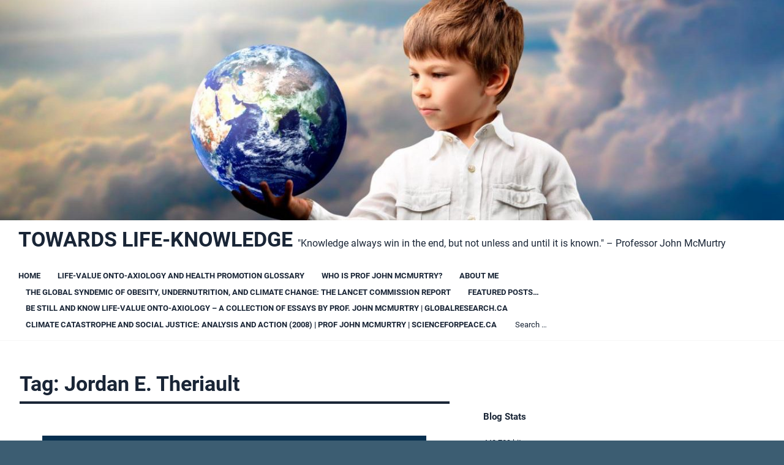

--- FILE ---
content_type: text/html; charset=UTF-8
request_url: https://bsahely.com/tag/jordan-e-theriault/
body_size: 107756
content:
<!DOCTYPE html>
<html dir="ltr" lang="en-US" prefix="og: https://ogp.me/ns#" class="no-js">
<head>
	<meta http-equiv="X-UA-Compatible" content="IE=edge">
	<meta charset="UTF-8">
	<meta name="viewport" content="width=device-width, initial-scale=1">
	<link rel="profile" href="http://gmpg.org/xfn/11">
	<link rel="pingback" href="https://bsahely.com/xmlrpc.php">
	<title>Jordan E. Theriault - TOWARDS LIFE-KNOWLEDGE</title>


		<!-- All in One SEO Pro 4.9.3 - aioseo.com -->
	<meta name="robots" content="max-image-preview:large" />
	<link rel="canonical" href="https://bsahely.com/tag/jordan-e-theriault/" />
	<meta name="generator" content="All in One SEO Pro (AIOSEO) 4.9.3" />
		<meta property="og:locale" content="en_US" />
		<meta property="og:site_name" content="TOWARDS LIFE-KNOWLEDGE - &quot;Knowledge always win in the end, but not unless and until it is known.&quot; - Professor John McMurtry" />
		<meta property="og:type" content="article" />
		<meta property="og:title" content="Jordan E. Theriault - TOWARDS LIFE-KNOWLEDGE" />
		<meta property="og:url" content="https://bsahely.com/tag/jordan-e-theriault/" />
		<meta property="og:image" content="https://bsahely.com/wp-content/uploads/2024/06/bichara_sahely.jpg" />
		<meta property="og:image:secure_url" content="https://bsahely.com/wp-content/uploads/2024/06/bichara_sahely.jpg" />
		<meta property="og:image:width" content="423" />
		<meta property="og:image:height" content="436" />
		<meta property="article:publisher" content="https://www.facebook.com/bsahely" />
		<meta name="twitter:card" content="summary_large_image" />
		<meta name="twitter:site" content="@bsahely" />
		<meta name="twitter:title" content="Jordan E. Theriault - TOWARDS LIFE-KNOWLEDGE" />
		<meta name="twitter:image" content="https://bsahely.com/wp-content/uploads/2024/06/bichara_sahely.jpg" />
		<script data-jetpack-boost="ignore" type="application/ld+json" class="aioseo-schema">
			{"@context":"https:\/\/schema.org","@graph":[{"@type":"BreadcrumbList","@id":"https:\/\/bsahely.com\/tag\/jordan-e-theriault\/#breadcrumblist","itemListElement":[{"@type":"ListItem","@id":"https:\/\/bsahely.com#listItem","position":1,"name":"Home","item":"https:\/\/bsahely.com","nextItem":{"@type":"ListItem","@id":"https:\/\/bsahely.com\/tag\/jordan-e-theriault\/#listItem","name":"Jordan E. Theriault"}},{"@type":"ListItem","@id":"https:\/\/bsahely.com\/tag\/jordan-e-theriault\/#listItem","position":2,"name":"Jordan E. Theriault","previousItem":{"@type":"ListItem","@id":"https:\/\/bsahely.com#listItem","name":"Home"}}]},{"@type":"CollectionPage","@id":"https:\/\/bsahely.com\/tag\/jordan-e-theriault\/#collectionpage","url":"https:\/\/bsahely.com\/tag\/jordan-e-theriault\/","name":"Jordan E. Theriault - TOWARDS LIFE-KNOWLEDGE","inLanguage":"en-US","isPartOf":{"@id":"https:\/\/bsahely.com\/#website"},"breadcrumb":{"@id":"https:\/\/bsahely.com\/tag\/jordan-e-theriault\/#breadcrumblist"}},{"@type":"Person","@id":"https:\/\/bsahely.com\/#person","name":"LIFE","image":{"@type":"ImageObject","@id":"https:\/\/bsahely.com\/tag\/jordan-e-theriault\/#personImage","url":"https:\/\/secure.gravatar.com\/avatar\/c8a085f00c975196374f99c38c767ae50e1180c8a57de3043303af43fa38e055?s=96&d=identicon&r=g","width":96,"height":96,"caption":"LIFE"}},{"@type":"WebSite","@id":"https:\/\/bsahely.com\/#website","url":"https:\/\/bsahely.com\/","name":"TOWARDS LIFE-KNOWLEDGE","description":"\"Knowledge always win in the end, but not unless and until it is known.\" - Professor John McMurtry","inLanguage":"en-US","publisher":{"@id":"https:\/\/bsahely.com\/#person"}}]}
		</script>
		<!-- All in One SEO Pro -->

<!-- Jetpack Site Verification Tags -->
<meta name="google-site-verification" content="3ND-MmTBJkzEAAPHs2h6WD4EepVSeByOPNRdV0KI9IY" />
<link rel='dns-prefetch' href='//stats.wp.com' />
<link rel='dns-prefetch' href='//secure.gravatar.com' />
<link rel='dns-prefetch' href='//fonts-api.wp.com' />
<link rel='dns-prefetch' href='//widgets.wp.com' />
<link rel='dns-prefetch' href='//s0.wp.com' />
<link rel='dns-prefetch' href='//0.gravatar.com' />
<link rel='dns-prefetch' href='//1.gravatar.com' />
<link rel='dns-prefetch' href='//2.gravatar.com' />
<link rel='dns-prefetch' href='//jetpack.wordpress.com' />
<link rel='dns-prefetch' href='//public-api.wordpress.com' />
<link rel='dns-prefetch' href='//www.googletagmanager.com' />
<link rel='preconnect' href='//i0.wp.com' />
<link rel='preconnect' href='//c0.wp.com' />
<link rel="alternate" type="application/rss+xml" title="TOWARDS LIFE-KNOWLEDGE &raquo; Feed" href="https://bsahely.com/feed/" />
<link rel="alternate" type="application/rss+xml" title="TOWARDS LIFE-KNOWLEDGE &raquo; Comments Feed" href="https://bsahely.com/comments/feed/" />
		<!-- This site uses the Google Analytics by MonsterInsights plugin v9.11.1 - Using Analytics tracking - https://www.monsterinsights.com/ -->
							
			
							<!-- / Google Analytics by MonsterInsights -->
		<link rel='stylesheet' id='all-css-f536f95b0302c504537db70f99132a4a' href='https://bsahely.com/_jb_static/??64ea0a94f1' type='text/css' media='all' />
<style id='ez-toc-inline-css'>
div#ez-toc-container .ez-toc-title {font-size: 120%;}div#ez-toc-container .ez-toc-title {font-weight: 500;}div#ez-toc-container ul li , div#ez-toc-container ul li a {font-size: 95%;}div#ez-toc-container ul li , div#ez-toc-container ul li a {font-weight: 500;}div#ez-toc-container nav ul ul li {font-size: 90%;}div#ez-toc-container {width: 100%;}.ez-toc-box-title {font-weight: bold; margin-bottom: 10px; text-align: center; text-transform: uppercase; letter-spacing: 1px; color: #666; padding-bottom: 5px;position:absolute;top:-4%;left:5%;background-color: inherit;transition: top 0.3s ease;}.ez-toc-box-title.toc-closed {top:-25%;}
/*# sourceURL=ez-toc-inline-css */
</style>
<style id='wp-img-auto-sizes-contain-inline-css'>
img:is([sizes=auto i],[sizes^="auto," i]){contain-intrinsic-size:3000px 1500px}
/*# sourceURL=wp-img-auto-sizes-contain-inline-css */
</style>
<style id='wp-emoji-styles-inline-css'>

	img.wp-smiley, img.emoji {
		display: inline !important;
		border: none !important;
		box-shadow: none !important;
		height: 1em !important;
		width: 1em !important;
		margin: 0 0.07em !important;
		vertical-align: -0.1em !important;
		background: none !important;
		padding: 0 !important;
	}
/*# sourceURL=wp-emoji-styles-inline-css */
</style>
<style id='wp-block-library-inline-css'>
:root{--wp-block-synced-color:#7a00df;--wp-block-synced-color--rgb:122,0,223;--wp-bound-block-color:var(--wp-block-synced-color);--wp-editor-canvas-background:#ddd;--wp-admin-theme-color:#007cba;--wp-admin-theme-color--rgb:0,124,186;--wp-admin-theme-color-darker-10:#006ba1;--wp-admin-theme-color-darker-10--rgb:0,107,160.5;--wp-admin-theme-color-darker-20:#005a87;--wp-admin-theme-color-darker-20--rgb:0,90,135;--wp-admin-border-width-focus:2px}@media (min-resolution:192dpi){:root{--wp-admin-border-width-focus:1.5px}}.wp-element-button{cursor:pointer}:root .has-very-light-gray-background-color{background-color:#eee}:root .has-very-dark-gray-background-color{background-color:#313131}:root .has-very-light-gray-color{color:#eee}:root .has-very-dark-gray-color{color:#313131}:root .has-vivid-green-cyan-to-vivid-cyan-blue-gradient-background{background:linear-gradient(135deg,#00d084,#0693e3)}:root .has-purple-crush-gradient-background{background:linear-gradient(135deg,#34e2e4,#4721fb 50%,#ab1dfe)}:root .has-hazy-dawn-gradient-background{background:linear-gradient(135deg,#faaca8,#dad0ec)}:root .has-subdued-olive-gradient-background{background:linear-gradient(135deg,#fafae1,#67a671)}:root .has-atomic-cream-gradient-background{background:linear-gradient(135deg,#fdd79a,#004a59)}:root .has-nightshade-gradient-background{background:linear-gradient(135deg,#330968,#31cdcf)}:root .has-midnight-gradient-background{background:linear-gradient(135deg,#020381,#2874fc)}:root{--wp--preset--font-size--normal:16px;--wp--preset--font-size--huge:42px}.has-regular-font-size{font-size:1em}.has-larger-font-size{font-size:2.625em}.has-normal-font-size{font-size:var(--wp--preset--font-size--normal)}.has-huge-font-size{font-size:var(--wp--preset--font-size--huge)}:root .has-text-align-center{text-align:center}:root .has-text-align-left{text-align:left}:root .has-text-align-right{text-align:right}.has-fit-text{white-space:nowrap!important}#end-resizable-editor-section{display:none}.aligncenter{clear:both}.items-justified-left{justify-content:flex-start}.items-justified-center{justify-content:center}.items-justified-right{justify-content:flex-end}.items-justified-space-between{justify-content:space-between}.screen-reader-text{word-wrap:normal!important;border:0;clip-path:inset(50%);height:1px;margin:-1px;overflow:hidden;padding:0;position:absolute;width:1px}.screen-reader-text:focus{background-color:#ddd;clip-path:none;color:#444;display:block;font-size:1em;height:auto;left:5px;line-height:normal;padding:15px 23px 14px;text-decoration:none;top:5px;width:auto;z-index:100000}html :where(.has-border-color){border-style:solid}html :where([style*=border-top-color]){border-top-style:solid}html :where([style*=border-right-color]){border-right-style:solid}html :where([style*=border-bottom-color]){border-bottom-style:solid}html :where([style*=border-left-color]){border-left-style:solid}html :where([style*=border-width]){border-style:solid}html :where([style*=border-top-width]){border-top-style:solid}html :where([style*=border-right-width]){border-right-style:solid}html :where([style*=border-bottom-width]){border-bottom-style:solid}html :where([style*=border-left-width]){border-left-style:solid}html :where(img[class*=wp-image-]){height:auto;max-width:100%}:where(figure){margin:0 0 1em}html :where(.is-position-sticky){--wp-admin--admin-bar--position-offset:var(--wp-admin--admin-bar--height,0px)}@media screen and (max-width:600px){html :where(.is-position-sticky){--wp-admin--admin-bar--position-offset:0px}}
.has-text-align-justify{text-align:justify;}

/*# sourceURL=wp-block-library-inline-css */
</style><style id='wp-block-tag-cloud-inline-css'>
.wp-block-tag-cloud{box-sizing:border-box}.wp-block-tag-cloud.aligncenter{justify-content:center;text-align:center}.wp-block-tag-cloud a{display:inline-block;margin-right:5px}.wp-block-tag-cloud span{display:inline-block;margin-left:5px;text-decoration:none}:root :where(.wp-block-tag-cloud.is-style-outline){display:flex;flex-wrap:wrap;gap:1ch}:root :where(.wp-block-tag-cloud.is-style-outline a){border:1px solid;font-size:unset!important;margin-right:0;padding:1ch 2ch;text-decoration:none!important}
/*# sourceURL=https://bsahely.com/wp-content/plugins/gutenberg/build/styles/block-library/tag-cloud/style.min.css */
</style>
<style id='global-styles-inline-css'>
:root{--wp--preset--aspect-ratio--square: 1;--wp--preset--aspect-ratio--4-3: 4/3;--wp--preset--aspect-ratio--3-4: 3/4;--wp--preset--aspect-ratio--3-2: 3/2;--wp--preset--aspect-ratio--2-3: 2/3;--wp--preset--aspect-ratio--16-9: 16/9;--wp--preset--aspect-ratio--9-16: 9/16;--wp--preset--color--black: #000000;--wp--preset--color--cyan-bluish-gray: #abb8c3;--wp--preset--color--white: #ffffff;--wp--preset--color--pale-pink: #f78da7;--wp--preset--color--vivid-red: #cf2e2e;--wp--preset--color--luminous-vivid-orange: #ff6900;--wp--preset--color--luminous-vivid-amber: #fcb900;--wp--preset--color--light-green-cyan: #7bdcb5;--wp--preset--color--vivid-green-cyan: #00d084;--wp--preset--color--pale-cyan-blue: #8ed1fc;--wp--preset--color--vivid-cyan-blue: #0693e3;--wp--preset--color--vivid-purple: #9b51e0;--wp--preset--gradient--vivid-cyan-blue-to-vivid-purple: linear-gradient(135deg,rgb(6,147,227) 0%,rgb(155,81,224) 100%);--wp--preset--gradient--light-green-cyan-to-vivid-green-cyan: linear-gradient(135deg,rgb(122,220,180) 0%,rgb(0,208,130) 100%);--wp--preset--gradient--luminous-vivid-amber-to-luminous-vivid-orange: linear-gradient(135deg,rgb(252,185,0) 0%,rgb(255,105,0) 100%);--wp--preset--gradient--luminous-vivid-orange-to-vivid-red: linear-gradient(135deg,rgb(255,105,0) 0%,rgb(207,46,46) 100%);--wp--preset--gradient--very-light-gray-to-cyan-bluish-gray: linear-gradient(135deg,rgb(238,238,238) 0%,rgb(169,184,195) 100%);--wp--preset--gradient--cool-to-warm-spectrum: linear-gradient(135deg,rgb(74,234,220) 0%,rgb(151,120,209) 20%,rgb(207,42,186) 40%,rgb(238,44,130) 60%,rgb(251,105,98) 80%,rgb(254,248,76) 100%);--wp--preset--gradient--blush-light-purple: linear-gradient(135deg,rgb(255,206,236) 0%,rgb(152,150,240) 100%);--wp--preset--gradient--blush-bordeaux: linear-gradient(135deg,rgb(254,205,165) 0%,rgb(254,45,45) 50%,rgb(107,0,62) 100%);--wp--preset--gradient--luminous-dusk: linear-gradient(135deg,rgb(255,203,112) 0%,rgb(199,81,192) 50%,rgb(65,88,208) 100%);--wp--preset--gradient--pale-ocean: linear-gradient(135deg,rgb(255,245,203) 0%,rgb(182,227,212) 50%,rgb(51,167,181) 100%);--wp--preset--gradient--electric-grass: linear-gradient(135deg,rgb(202,248,128) 0%,rgb(113,206,126) 100%);--wp--preset--gradient--midnight: linear-gradient(135deg,rgb(2,3,129) 0%,rgb(40,116,252) 100%);--wp--preset--font-size--small: 13px;--wp--preset--font-size--medium: 20px;--wp--preset--font-size--large: 36px;--wp--preset--font-size--x-large: 42px;--wp--preset--font-family--albert-sans: 'Albert Sans', sans-serif;--wp--preset--font-family--alegreya: Alegreya, serif;--wp--preset--font-family--arvo: Arvo, serif;--wp--preset--font-family--bodoni-moda: 'Bodoni Moda', serif;--wp--preset--font-family--bricolage-grotesque: 'Bricolage Grotesque', sans-serif;--wp--preset--font-family--cabin: Cabin, sans-serif;--wp--preset--font-family--chivo: Chivo, sans-serif;--wp--preset--font-family--commissioner: Commissioner, sans-serif;--wp--preset--font-family--cormorant: Cormorant, serif;--wp--preset--font-family--courier-prime: 'Courier Prime', monospace;--wp--preset--font-family--crimson-pro: 'Crimson Pro', serif;--wp--preset--font-family--dm-mono: 'DM Mono', monospace;--wp--preset--font-family--dm-sans: 'DM Sans', sans-serif;--wp--preset--font-family--dm-serif-display: 'DM Serif Display', serif;--wp--preset--font-family--domine: Domine, serif;--wp--preset--font-family--eb-garamond: 'EB Garamond', serif;--wp--preset--font-family--epilogue: Epilogue, sans-serif;--wp--preset--font-family--fahkwang: Fahkwang, sans-serif;--wp--preset--font-family--figtree: Figtree, sans-serif;--wp--preset--font-family--fira-sans: 'Fira Sans', sans-serif;--wp--preset--font-family--fjalla-one: 'Fjalla One', sans-serif;--wp--preset--font-family--fraunces: Fraunces, serif;--wp--preset--font-family--gabarito: Gabarito, system-ui;--wp--preset--font-family--ibm-plex-mono: 'IBM Plex Mono', monospace;--wp--preset--font-family--ibm-plex-sans: 'IBM Plex Sans', sans-serif;--wp--preset--font-family--ibarra-real-nova: 'Ibarra Real Nova', serif;--wp--preset--font-family--instrument-serif: 'Instrument Serif', serif;--wp--preset--font-family--inter: Inter, sans-serif;--wp--preset--font-family--josefin-sans: 'Josefin Sans', sans-serif;--wp--preset--font-family--jost: Jost, sans-serif;--wp--preset--font-family--libre-baskerville: 'Libre Baskerville', serif;--wp--preset--font-family--libre-franklin: 'Libre Franklin', sans-serif;--wp--preset--font-family--literata: Literata, serif;--wp--preset--font-family--lora: Lora, serif;--wp--preset--font-family--merriweather: Merriweather, serif;--wp--preset--font-family--montserrat: Montserrat, sans-serif;--wp--preset--font-family--newsreader: Newsreader, serif;--wp--preset--font-family--noto-sans-mono: 'Noto Sans Mono', sans-serif;--wp--preset--font-family--nunito: Nunito, sans-serif;--wp--preset--font-family--open-sans: 'Open Sans', sans-serif;--wp--preset--font-family--overpass: Overpass, sans-serif;--wp--preset--font-family--pt-serif: 'PT Serif', serif;--wp--preset--font-family--petrona: Petrona, serif;--wp--preset--font-family--piazzolla: Piazzolla, serif;--wp--preset--font-family--playfair-display: 'Playfair Display', serif;--wp--preset--font-family--plus-jakarta-sans: 'Plus Jakarta Sans', sans-serif;--wp--preset--font-family--poppins: Poppins, sans-serif;--wp--preset--font-family--raleway: Raleway, sans-serif;--wp--preset--font-family--roboto: Roboto, sans-serif;--wp--preset--font-family--roboto-slab: 'Roboto Slab', serif;--wp--preset--font-family--rubik: Rubik, sans-serif;--wp--preset--font-family--rufina: Rufina, serif;--wp--preset--font-family--sora: Sora, sans-serif;--wp--preset--font-family--source-sans-3: 'Source Sans 3', sans-serif;--wp--preset--font-family--source-serif-4: 'Source Serif 4', serif;--wp--preset--font-family--space-mono: 'Space Mono', monospace;--wp--preset--font-family--syne: Syne, sans-serif;--wp--preset--font-family--texturina: Texturina, serif;--wp--preset--font-family--urbanist: Urbanist, sans-serif;--wp--preset--font-family--work-sans: 'Work Sans', sans-serif;--wp--preset--spacing--20: 0.44rem;--wp--preset--spacing--30: 0.67rem;--wp--preset--spacing--40: 1rem;--wp--preset--spacing--50: 1.5rem;--wp--preset--spacing--60: 2.25rem;--wp--preset--spacing--70: 3.38rem;--wp--preset--spacing--80: 5.06rem;--wp--preset--shadow--natural: 6px 6px 9px rgba(0, 0, 0, 0.2);--wp--preset--shadow--deep: 12px 12px 50px rgba(0, 0, 0, 0.4);--wp--preset--shadow--sharp: 6px 6px 0px rgba(0, 0, 0, 0.2);--wp--preset--shadow--outlined: 6px 6px 0px -3px rgb(255, 255, 255), 6px 6px rgb(0, 0, 0);--wp--preset--shadow--crisp: 6px 6px 0px rgb(0, 0, 0);}:where(body) { margin: 0; }:where(.is-layout-flex){gap: 0.5em;}:where(.is-layout-grid){gap: 0.5em;}body .is-layout-flex{display: flex;}.is-layout-flex{flex-wrap: wrap;align-items: center;}.is-layout-flex > :is(*, div){margin: 0;}body .is-layout-grid{display: grid;}.is-layout-grid > :is(*, div){margin: 0;}body{padding-top: 0px;padding-right: 0px;padding-bottom: 0px;padding-left: 0px;}a:where(:not(.wp-element-button)){text-decoration: underline;}:root :where(.wp-element-button, .wp-block-button__link){background-color: #32373c;border-width: 0;color: #fff;font-family: inherit;font-size: inherit;font-style: inherit;font-weight: inherit;letter-spacing: inherit;line-height: inherit;padding-top: calc(0.667em + 2px);padding-right: calc(1.333em + 2px);padding-bottom: calc(0.667em + 2px);padding-left: calc(1.333em + 2px);text-decoration: none;text-transform: inherit;}.has-black-color{color: var(--wp--preset--color--black) !important;}.has-cyan-bluish-gray-color{color: var(--wp--preset--color--cyan-bluish-gray) !important;}.has-white-color{color: var(--wp--preset--color--white) !important;}.has-pale-pink-color{color: var(--wp--preset--color--pale-pink) !important;}.has-vivid-red-color{color: var(--wp--preset--color--vivid-red) !important;}.has-luminous-vivid-orange-color{color: var(--wp--preset--color--luminous-vivid-orange) !important;}.has-luminous-vivid-amber-color{color: var(--wp--preset--color--luminous-vivid-amber) !important;}.has-light-green-cyan-color{color: var(--wp--preset--color--light-green-cyan) !important;}.has-vivid-green-cyan-color{color: var(--wp--preset--color--vivid-green-cyan) !important;}.has-pale-cyan-blue-color{color: var(--wp--preset--color--pale-cyan-blue) !important;}.has-vivid-cyan-blue-color{color: var(--wp--preset--color--vivid-cyan-blue) !important;}.has-vivid-purple-color{color: var(--wp--preset--color--vivid-purple) !important;}.has-black-background-color{background-color: var(--wp--preset--color--black) !important;}.has-cyan-bluish-gray-background-color{background-color: var(--wp--preset--color--cyan-bluish-gray) !important;}.has-white-background-color{background-color: var(--wp--preset--color--white) !important;}.has-pale-pink-background-color{background-color: var(--wp--preset--color--pale-pink) !important;}.has-vivid-red-background-color{background-color: var(--wp--preset--color--vivid-red) !important;}.has-luminous-vivid-orange-background-color{background-color: var(--wp--preset--color--luminous-vivid-orange) !important;}.has-luminous-vivid-amber-background-color{background-color: var(--wp--preset--color--luminous-vivid-amber) !important;}.has-light-green-cyan-background-color{background-color: var(--wp--preset--color--light-green-cyan) !important;}.has-vivid-green-cyan-background-color{background-color: var(--wp--preset--color--vivid-green-cyan) !important;}.has-pale-cyan-blue-background-color{background-color: var(--wp--preset--color--pale-cyan-blue) !important;}.has-vivid-cyan-blue-background-color{background-color: var(--wp--preset--color--vivid-cyan-blue) !important;}.has-vivid-purple-background-color{background-color: var(--wp--preset--color--vivid-purple) !important;}.has-black-border-color{border-color: var(--wp--preset--color--black) !important;}.has-cyan-bluish-gray-border-color{border-color: var(--wp--preset--color--cyan-bluish-gray) !important;}.has-white-border-color{border-color: var(--wp--preset--color--white) !important;}.has-pale-pink-border-color{border-color: var(--wp--preset--color--pale-pink) !important;}.has-vivid-red-border-color{border-color: var(--wp--preset--color--vivid-red) !important;}.has-luminous-vivid-orange-border-color{border-color: var(--wp--preset--color--luminous-vivid-orange) !important;}.has-luminous-vivid-amber-border-color{border-color: var(--wp--preset--color--luminous-vivid-amber) !important;}.has-light-green-cyan-border-color{border-color: var(--wp--preset--color--light-green-cyan) !important;}.has-vivid-green-cyan-border-color{border-color: var(--wp--preset--color--vivid-green-cyan) !important;}.has-pale-cyan-blue-border-color{border-color: var(--wp--preset--color--pale-cyan-blue) !important;}.has-vivid-cyan-blue-border-color{border-color: var(--wp--preset--color--vivid-cyan-blue) !important;}.has-vivid-purple-border-color{border-color: var(--wp--preset--color--vivid-purple) !important;}.has-vivid-cyan-blue-to-vivid-purple-gradient-background{background: var(--wp--preset--gradient--vivid-cyan-blue-to-vivid-purple) !important;}.has-light-green-cyan-to-vivid-green-cyan-gradient-background{background: var(--wp--preset--gradient--light-green-cyan-to-vivid-green-cyan) !important;}.has-luminous-vivid-amber-to-luminous-vivid-orange-gradient-background{background: var(--wp--preset--gradient--luminous-vivid-amber-to-luminous-vivid-orange) !important;}.has-luminous-vivid-orange-to-vivid-red-gradient-background{background: var(--wp--preset--gradient--luminous-vivid-orange-to-vivid-red) !important;}.has-very-light-gray-to-cyan-bluish-gray-gradient-background{background: var(--wp--preset--gradient--very-light-gray-to-cyan-bluish-gray) !important;}.has-cool-to-warm-spectrum-gradient-background{background: var(--wp--preset--gradient--cool-to-warm-spectrum) !important;}.has-blush-light-purple-gradient-background{background: var(--wp--preset--gradient--blush-light-purple) !important;}.has-blush-bordeaux-gradient-background{background: var(--wp--preset--gradient--blush-bordeaux) !important;}.has-luminous-dusk-gradient-background{background: var(--wp--preset--gradient--luminous-dusk) !important;}.has-pale-ocean-gradient-background{background: var(--wp--preset--gradient--pale-ocean) !important;}.has-electric-grass-gradient-background{background: var(--wp--preset--gradient--electric-grass) !important;}.has-midnight-gradient-background{background: var(--wp--preset--gradient--midnight) !important;}.has-small-font-size{font-size: var(--wp--preset--font-size--small) !important;}.has-medium-font-size{font-size: var(--wp--preset--font-size--medium) !important;}.has-large-font-size{font-size: var(--wp--preset--font-size--large) !important;}.has-x-large-font-size{font-size: var(--wp--preset--font-size--x-large) !important;}.has-albert-sans-font-family{font-family: var(--wp--preset--font-family--albert-sans) !important;}.has-alegreya-font-family{font-family: var(--wp--preset--font-family--alegreya) !important;}.has-arvo-font-family{font-family: var(--wp--preset--font-family--arvo) !important;}.has-bodoni-moda-font-family{font-family: var(--wp--preset--font-family--bodoni-moda) !important;}.has-bricolage-grotesque-font-family{font-family: var(--wp--preset--font-family--bricolage-grotesque) !important;}.has-cabin-font-family{font-family: var(--wp--preset--font-family--cabin) !important;}.has-chivo-font-family{font-family: var(--wp--preset--font-family--chivo) !important;}.has-commissioner-font-family{font-family: var(--wp--preset--font-family--commissioner) !important;}.has-cormorant-font-family{font-family: var(--wp--preset--font-family--cormorant) !important;}.has-courier-prime-font-family{font-family: var(--wp--preset--font-family--courier-prime) !important;}.has-crimson-pro-font-family{font-family: var(--wp--preset--font-family--crimson-pro) !important;}.has-dm-mono-font-family{font-family: var(--wp--preset--font-family--dm-mono) !important;}.has-dm-sans-font-family{font-family: var(--wp--preset--font-family--dm-sans) !important;}.has-dm-serif-display-font-family{font-family: var(--wp--preset--font-family--dm-serif-display) !important;}.has-domine-font-family{font-family: var(--wp--preset--font-family--domine) !important;}.has-eb-garamond-font-family{font-family: var(--wp--preset--font-family--eb-garamond) !important;}.has-epilogue-font-family{font-family: var(--wp--preset--font-family--epilogue) !important;}.has-fahkwang-font-family{font-family: var(--wp--preset--font-family--fahkwang) !important;}.has-figtree-font-family{font-family: var(--wp--preset--font-family--figtree) !important;}.has-fira-sans-font-family{font-family: var(--wp--preset--font-family--fira-sans) !important;}.has-fjalla-one-font-family{font-family: var(--wp--preset--font-family--fjalla-one) !important;}.has-fraunces-font-family{font-family: var(--wp--preset--font-family--fraunces) !important;}.has-gabarito-font-family{font-family: var(--wp--preset--font-family--gabarito) !important;}.has-ibm-plex-mono-font-family{font-family: var(--wp--preset--font-family--ibm-plex-mono) !important;}.has-ibm-plex-sans-font-family{font-family: var(--wp--preset--font-family--ibm-plex-sans) !important;}.has-ibarra-real-nova-font-family{font-family: var(--wp--preset--font-family--ibarra-real-nova) !important;}.has-instrument-serif-font-family{font-family: var(--wp--preset--font-family--instrument-serif) !important;}.has-inter-font-family{font-family: var(--wp--preset--font-family--inter) !important;}.has-josefin-sans-font-family{font-family: var(--wp--preset--font-family--josefin-sans) !important;}.has-jost-font-family{font-family: var(--wp--preset--font-family--jost) !important;}.has-libre-baskerville-font-family{font-family: var(--wp--preset--font-family--libre-baskerville) !important;}.has-libre-franklin-font-family{font-family: var(--wp--preset--font-family--libre-franklin) !important;}.has-literata-font-family{font-family: var(--wp--preset--font-family--literata) !important;}.has-lora-font-family{font-family: var(--wp--preset--font-family--lora) !important;}.has-merriweather-font-family{font-family: var(--wp--preset--font-family--merriweather) !important;}.has-montserrat-font-family{font-family: var(--wp--preset--font-family--montserrat) !important;}.has-newsreader-font-family{font-family: var(--wp--preset--font-family--newsreader) !important;}.has-noto-sans-mono-font-family{font-family: var(--wp--preset--font-family--noto-sans-mono) !important;}.has-nunito-font-family{font-family: var(--wp--preset--font-family--nunito) !important;}.has-open-sans-font-family{font-family: var(--wp--preset--font-family--open-sans) !important;}.has-overpass-font-family{font-family: var(--wp--preset--font-family--overpass) !important;}.has-pt-serif-font-family{font-family: var(--wp--preset--font-family--pt-serif) !important;}.has-petrona-font-family{font-family: var(--wp--preset--font-family--petrona) !important;}.has-piazzolla-font-family{font-family: var(--wp--preset--font-family--piazzolla) !important;}.has-playfair-display-font-family{font-family: var(--wp--preset--font-family--playfair-display) !important;}.has-plus-jakarta-sans-font-family{font-family: var(--wp--preset--font-family--plus-jakarta-sans) !important;}.has-poppins-font-family{font-family: var(--wp--preset--font-family--poppins) !important;}.has-raleway-font-family{font-family: var(--wp--preset--font-family--raleway) !important;}.has-roboto-font-family{font-family: var(--wp--preset--font-family--roboto) !important;}.has-roboto-slab-font-family{font-family: var(--wp--preset--font-family--roboto-slab) !important;}.has-rubik-font-family{font-family: var(--wp--preset--font-family--rubik) !important;}.has-rufina-font-family{font-family: var(--wp--preset--font-family--rufina) !important;}.has-sora-font-family{font-family: var(--wp--preset--font-family--sora) !important;}.has-source-sans-3-font-family{font-family: var(--wp--preset--font-family--source-sans-3) !important;}.has-source-serif-4-font-family{font-family: var(--wp--preset--font-family--source-serif-4) !important;}.has-space-mono-font-family{font-family: var(--wp--preset--font-family--space-mono) !important;}.has-syne-font-family{font-family: var(--wp--preset--font-family--syne) !important;}.has-texturina-font-family{font-family: var(--wp--preset--font-family--texturina) !important;}.has-urbanist-font-family{font-family: var(--wp--preset--font-family--urbanist) !important;}.has-work-sans-font-family{font-family: var(--wp--preset--font-family--work-sans) !important;}
/*# sourceURL=global-styles-inline-css */
</style>

<style id='classic-theme-styles-inline-css'>
.wp-block-button__link{background-color:#32373c;border-radius:9999px;box-shadow:none;color:#fff;font-size:1.125em;padding:calc(.667em + 2px) calc(1.333em + 2px);text-decoration:none}.wp-block-file__button{background:#32373c;color:#fff}.wp-block-accordion-heading{margin:0}.wp-block-accordion-heading__toggle{background-color:inherit!important;color:inherit!important}.wp-block-accordion-heading__toggle:not(:focus-visible){outline:none}.wp-block-accordion-heading__toggle:focus,.wp-block-accordion-heading__toggle:hover{background-color:inherit!important;border:none;box-shadow:none;color:inherit;padding:var(--wp--preset--spacing--20,1em) 0;text-decoration:none}.wp-block-accordion-heading__toggle:focus-visible{outline:auto;outline-offset:0}
/*# sourceURL=https://bsahely.com/wp-content/plugins/gutenberg/build/styles/block-library/classic.min.css */
</style>
<link rel='stylesheet' id='dashicons-css' href='https://bsahely.com/wp-includes/css/dashicons.min.css?ver=6.9' media='all' />
<link rel='stylesheet' id='entrepreneur-roboto-css' href='//fonts-api.wp.com/css?family=Roboto%3A100%2C100italic%2C300%2C300italic%2C400%2C400italic%2C500%2C500italic%2C700%2C700italic%2C900%2C900italic&#038;subset=latin,latin-ext' media='all' />
<style id='jetpack-global-styles-frontend-style-inline-css'>
:root { --font-headings: unset; --font-base: unset; --font-headings-default: -apple-system,BlinkMacSystemFont,"Segoe UI",Roboto,Oxygen-Sans,Ubuntu,Cantarell,"Helvetica Neue",sans-serif; --font-base-default: -apple-system,BlinkMacSystemFont,"Segoe UI",Roboto,Oxygen-Sans,Ubuntu,Cantarell,"Helvetica Neue",sans-serif;}
/*# sourceURL=jetpack-global-styles-frontend-style-inline-css */
</style>



<script data-jetpack-boost="ignore" type="text/javascript" src="https://bsahely.com/wp-includes/js/jquery/jquery.min.js?ver=3.7.1" id="jquery-core-js"></script>

<link rel="https://api.w.org/" href="https://bsahely.com/wp-json/" /><link rel="alternate" title="JSON" type="application/json" href="https://bsahely.com/wp-json/wp/v2/tags/583820731" /><link rel="EditURI" type="application/rsd+xml" title="RSD" href="https://bsahely.com/xmlrpc.php?rsd" />

	<style>img#wpstats{display:none}</style>
		<!-- There is no amphtml version available for this URL. -->

		<!-- MonsterInsights Media Tracking -->
		
		<!-- End MonsterInsights Media Tracking -->

		
<style id='wp-fonts-local'>
@font-face{font-family:"Albert Sans";font-style:normal;font-weight:100;font-display:fallback;src:url('https://fonts.wp.com/s/albertsans/v1/i7dZIFdwYjGaAMFtZd_QA3xXSKZqhr-TenSHq5L_qY32TxAj1g.woff2') format('woff2');}
@font-face{font-family:"Albert Sans";font-style:normal;font-weight:200;font-display:fallback;src:url('https://fonts.wp.com/s/albertsans/v1/i7dZIFdwYjGaAMFtZd_QA3xXSKZqhr-TenSHK5P_qY32TxAj1g.woff2') format('woff2');}
@font-face{font-family:"Albert Sans";font-style:normal;font-weight:300;font-display:fallback;src:url('https://fonts.wp.com/s/albertsans/v1/i7dZIFdwYjGaAMFtZd_QA3xXSKZqhr-TenSH9ZP_qY32TxAj1g.woff2') format('woff2');}
@font-face{font-family:"Albert Sans";font-style:normal;font-weight:400;font-display:fallback;src:url('https://fonts.wp.com/s/albertsans/v1/i7dZIFdwYjGaAMFtZd_QA3xXSKZqhr-TenSHq5P_qY32TxAj1g.woff2') format('woff2');}
@font-face{font-family:"Albert Sans";font-style:normal;font-weight:500;font-display:fallback;src:url('https://fonts.wp.com/s/albertsans/v1/i7dZIFdwYjGaAMFtZd_QA3xXSKZqhr-TenSHmZP_qY32TxAj1g.woff2') format('woff2');}
@font-face{font-family:"Albert Sans";font-style:normal;font-weight:600;font-display:fallback;src:url('https://fonts.wp.com/s/albertsans/v1/i7dZIFdwYjGaAMFtZd_QA3xXSKZqhr-TenSHdZT_qY32TxAj1g.woff2') format('woff2');}
@font-face{font-family:"Albert Sans";font-style:normal;font-weight:700;font-display:fallback;src:url('https://fonts.wp.com/s/albertsans/v1/i7dZIFdwYjGaAMFtZd_QA3xXSKZqhr-TenSHTJT_qY32TxAj1g.woff2') format('woff2');}
@font-face{font-family:"Albert Sans";font-style:normal;font-weight:800;font-display:fallback;src:url('https://fonts.wp.com/s/albertsans/v1/i7dZIFdwYjGaAMFtZd_QA3xXSKZqhr-TenSHK5T_qY32TxAj1g.woff2') format('woff2');}
@font-face{font-family:"Albert Sans";font-style:normal;font-weight:900;font-display:fallback;src:url('https://fonts.wp.com/s/albertsans/v1/i7dZIFdwYjGaAMFtZd_QA3xXSKZqhr-TenSHApT_qY32TxAj1g.woff2') format('woff2');}
@font-face{font-family:"Albert Sans";font-style:italic;font-weight:100;font-display:fallback;src:url('https://fonts.wp.com/s/albertsans/v1/i7dfIFdwYjGaAMFtZd_QA1Zeelmy79QJ1HOSY9AX7of3bRUz1r5t.woff2') format('woff2');}
@font-face{font-family:"Albert Sans";font-style:italic;font-weight:200;font-display:fallback;src:url('https://fonts.wp.com/s/albertsans/v1/i7dfIFdwYjGaAMFtZd_QA1Zeelmy79QJ1HOSY9CX74f3bRUz1r5t.woff2') format('woff2');}
@font-face{font-family:"Albert Sans";font-style:italic;font-weight:300;font-display:fallback;src:url('https://fonts.wp.com/s/albertsans/v1/i7dfIFdwYjGaAMFtZd_QA1Zeelmy79QJ1HOSY9BJ74f3bRUz1r5t.woff2') format('woff2');}
@font-face{font-family:"Albert Sans";font-style:italic;font-weight:400;font-display:fallback;src:url('https://fonts.wp.com/s/albertsans/v1/i7dfIFdwYjGaAMFtZd_QA1Zeelmy79QJ1HOSY9AX74f3bRUz1r5t.woff2') format('woff2');}
@font-face{font-family:"Albert Sans";font-style:italic;font-weight:500;font-display:fallback;src:url('https://fonts.wp.com/s/albertsans/v1/i7dfIFdwYjGaAMFtZd_QA1Zeelmy79QJ1HOSY9Al74f3bRUz1r5t.woff2') format('woff2');}
@font-face{font-family:"Albert Sans";font-style:italic;font-weight:600;font-display:fallback;src:url('https://fonts.wp.com/s/albertsans/v1/i7dfIFdwYjGaAMFtZd_QA1Zeelmy79QJ1HOSY9DJ6If3bRUz1r5t.woff2') format('woff2');}
@font-face{font-family:"Albert Sans";font-style:italic;font-weight:700;font-display:fallback;src:url('https://fonts.wp.com/s/albertsans/v1/i7dfIFdwYjGaAMFtZd_QA1Zeelmy79QJ1HOSY9Dw6If3bRUz1r5t.woff2') format('woff2');}
@font-face{font-family:"Albert Sans";font-style:italic;font-weight:800;font-display:fallback;src:url('https://fonts.wp.com/s/albertsans/v1/i7dfIFdwYjGaAMFtZd_QA1Zeelmy79QJ1HOSY9CX6If3bRUz1r5t.woff2') format('woff2');}
@font-face{font-family:"Albert Sans";font-style:italic;font-weight:900;font-display:fallback;src:url('https://fonts.wp.com/s/albertsans/v1/i7dfIFdwYjGaAMFtZd_QA1Zeelmy79QJ1HOSY9C-6If3bRUz1r5t.woff2') format('woff2');}
@font-face{font-family:Alegreya;font-style:normal;font-weight:400;font-display:fallback;src:url('https://fonts.wp.com/s/alegreya/v35/4UacrEBBsBhlBjvfkQjt71kZfyBzPgNG9hUI-aCisSGVrw.woff2') format('woff2');}
@font-face{font-family:Alegreya;font-style:normal;font-weight:500;font-display:fallback;src:url('https://fonts.wp.com/s/alegreya/v35/4UacrEBBsBhlBjvfkQjt71kZfyBzPgNGxBUI-aCisSGVrw.woff2') format('woff2');}
@font-face{font-family:Alegreya;font-style:normal;font-weight:600;font-display:fallback;src:url('https://fonts.wp.com/s/alegreya/v35/4UacrEBBsBhlBjvfkQjt71kZfyBzPgNGKBII-aCisSGVrw.woff2') format('woff2');}
@font-face{font-family:Alegreya;font-style:normal;font-weight:700;font-display:fallback;src:url('https://fonts.wp.com/s/alegreya/v35/4UacrEBBsBhlBjvfkQjt71kZfyBzPgNGERII-aCisSGVrw.woff2') format('woff2');}
@font-face{font-family:Alegreya;font-style:normal;font-weight:800;font-display:fallback;src:url('https://fonts.wp.com/s/alegreya/v35/4UacrEBBsBhlBjvfkQjt71kZfyBzPgNGdhII-aCisSGVrw.woff2') format('woff2');}
@font-face{font-family:Alegreya;font-style:normal;font-weight:900;font-display:fallback;src:url('https://fonts.wp.com/s/alegreya/v35/4UacrEBBsBhlBjvfkQjt71kZfyBzPgNGXxII-aCisSGVrw.woff2') format('woff2');}
@font-face{font-family:Alegreya;font-style:italic;font-weight:400;font-display:fallback;src:url('https://fonts.wp.com/s/alegreya/v35/4UaSrEBBsBhlBjvfkSLk3abBFkvpkARTPlbgv6qjkySFr9V9.woff2') format('woff2');}
@font-face{font-family:Alegreya;font-style:italic;font-weight:500;font-display:fallback;src:url('https://fonts.wp.com/s/alegreya/v35/4UaSrEBBsBhlBjvfkSLk3abBFkvpkARTPlbSv6qjkySFr9V9.woff2') format('woff2');}
@font-face{font-family:Alegreya;font-style:italic;font-weight:600;font-display:fallback;src:url('https://fonts.wp.com/s/alegreya/v35/4UaSrEBBsBhlBjvfkSLk3abBFkvpkARTPlY-uKqjkySFr9V9.woff2') format('woff2');}
@font-face{font-family:Alegreya;font-style:italic;font-weight:700;font-display:fallback;src:url('https://fonts.wp.com/s/alegreya/v35/4UaSrEBBsBhlBjvfkSLk3abBFkvpkARTPlYHuKqjkySFr9V9.woff2') format('woff2');}
@font-face{font-family:Alegreya;font-style:italic;font-weight:800;font-display:fallback;src:url('https://fonts.wp.com/s/alegreya/v35/4UaSrEBBsBhlBjvfkSLk3abBFkvpkARTPlZguKqjkySFr9V9.woff2') format('woff2');}
@font-face{font-family:Alegreya;font-style:italic;font-weight:900;font-display:fallback;src:url('https://fonts.wp.com/s/alegreya/v35/4UaSrEBBsBhlBjvfkSLk3abBFkvpkARTPlZJuKqjkySFr9V9.woff2') format('woff2');}
@font-face{font-family:Arvo;font-style:normal;font-weight:400;font-display:fallback;src:url('https://fonts.wp.com/s/arvo/v22/tDbD2oWUg0MKmSUa7Lzr7vs.woff2') format('woff2');}
@font-face{font-family:Arvo;font-style:italic;font-weight:400;font-display:fallback;src:url('https://fonts.wp.com/s/arvo/v22/tDbN2oWUg0MKqSIQ7Z7u_vvijQ.woff2') format('woff2');}
@font-face{font-family:Arvo;font-style:normal;font-weight:700;font-display:fallback;src:url('https://fonts.wp.com/s/arvo/v22/tDbM2oWUg0MKoZw1yLHA8vL7lAE.woff2') format('woff2');}
@font-face{font-family:Arvo;font-style:italic;font-weight:700;font-display:fallback;src:url('https://fonts.wp.com/s/arvo/v22/tDbO2oWUg0MKqSIoVLHK89D-hAHkGg.woff2') format('woff2');}
@font-face{font-family:"Bodoni Moda";font-style:normal;font-weight:400;font-display:fallback;src:url('https://fonts.wp.com/s/bodonimoda/v23/aFT67PxzY382XsXX63LUYL6GYFcan6NJrKp-VPjfJMShrpsGFUt8oU7awIVytVjMYwE.woff2') format('woff2');}
@font-face{font-family:"Bodoni Moda";font-style:normal;font-weight:500;font-display:fallback;src:url('https://fonts.wp.com/s/bodonimoda/v23/aFT67PxzY382XsXX63LUYL6GYFcan6NJrKp-VPjfJMShrpsGFUt8oXzawIVytVjMYwE.woff2') format('woff2');}
@font-face{font-family:"Bodoni Moda";font-style:normal;font-weight:600;font-display:fallback;src:url('https://fonts.wp.com/s/bodonimoda/v23/aFT67PxzY382XsXX63LUYL6GYFcan6NJrKp-VPjfJMShrpsGFUt8oZDdwIVytVjMYwE.woff2') format('woff2');}
@font-face{font-family:"Bodoni Moda";font-style:normal;font-weight:700;font-display:fallback;src:url('https://fonts.wp.com/s/bodonimoda/v23/aFT67PxzY382XsXX63LUYL6GYFcan6NJrKp-VPjfJMShrpsGFUt8oandwIVytVjMYwE.woff2') format('woff2');}
@font-face{font-family:"Bodoni Moda";font-style:normal;font-weight:800;font-display:fallback;src:url('https://fonts.wp.com/s/bodonimoda/v23/aFT67PxzY382XsXX63LUYL6GYFcan6NJrKp-VPjfJMShrpsGFUt8oc7dwIVytVjMYwE.woff2') format('woff2');}
@font-face{font-family:"Bodoni Moda";font-style:normal;font-weight:900;font-display:fallback;src:url('https://fonts.wp.com/s/bodonimoda/v23/aFT67PxzY382XsXX63LUYL6GYFcan6NJrKp-VPjfJMShrpsGFUt8oefdwIVytVjMYwE.woff2') format('woff2');}
@font-face{font-family:"Bodoni Moda";font-style:italic;font-weight:400;font-display:fallback;src:url('https://fonts.wp.com/s/bodonimoda/v23/aFT07PxzY382XsXX63LUYJSPUqb0pL6OQqxrZLnVbvZedvJtj-V7tIaZKMN4tHrJcwHqoQ.woff2') format('woff2');}
@font-face{font-family:"Bodoni Moda";font-style:italic;font-weight:500;font-display:fallback;src:url('https://fonts.wp.com/s/bodonimoda/v23/aFT07PxzY382XsXX63LUYJSPUqb0pL6OQqxrZLnVbvZedvJtj-V7tIaZGsN4tHrJcwHqoQ.woff2') format('woff2');}
@font-face{font-family:"Bodoni Moda";font-style:italic;font-weight:600;font-display:fallback;src:url('https://fonts.wp.com/s/bodonimoda/v23/aFT07PxzY382XsXX63LUYJSPUqb0pL6OQqxrZLnVbvZedvJtj-V7tIaZ9sR4tHrJcwHqoQ.woff2') format('woff2');}
@font-face{font-family:"Bodoni Moda";font-style:italic;font-weight:700;font-display:fallback;src:url('https://fonts.wp.com/s/bodonimoda/v23/aFT07PxzY382XsXX63LUYJSPUqb0pL6OQqxrZLnVbvZedvJtj-V7tIaZz8R4tHrJcwHqoQ.woff2') format('woff2');}
@font-face{font-family:"Bodoni Moda";font-style:italic;font-weight:800;font-display:fallback;src:url('https://fonts.wp.com/s/bodonimoda/v23/aFT07PxzY382XsXX63LUYJSPUqb0pL6OQqxrZLnVbvZedvJtj-V7tIaZqMR4tHrJcwHqoQ.woff2') format('woff2');}
@font-face{font-family:"Bodoni Moda";font-style:italic;font-weight:900;font-display:fallback;src:url('https://fonts.wp.com/s/bodonimoda/v23/aFT07PxzY382XsXX63LUYJSPUqb0pL6OQqxrZLnVbvZedvJtj-V7tIaZgcR4tHrJcwHqoQ.woff2') format('woff2');}
@font-face{font-family:"Bricolage Grotesque";font-style:normal;font-weight:200;font-display:fallback;src:url('https://fonts.wp.com/s/bricolagegrotesque/v2/3y9U6as8bTXq_nANBjzKo3IeZx8z6up5BeSl5jBNz_19PpbpMXuECpwUxJBOm_OJWiaaD30YfKfjZZoLvZviyMgvs-wJDtw.woff2') format('woff2');}
@font-face{font-family:"Bricolage Grotesque";font-style:normal;font-weight:300;font-display:fallback;src:url('https://fonts.wp.com/s/bricolagegrotesque/v2/3y9U6as8bTXq_nANBjzKo3IeZx8z6up5BeSl5jBNz_19PpbpMXuECpwUxJBOm_OJWiaaD30YfKfjZZoLvUXiyMgvs-wJDtw.woff2') format('woff2');}
@font-face{font-family:"Bricolage Grotesque";font-style:normal;font-weight:400;font-display:fallback;src:url('https://fonts.wp.com/s/bricolagegrotesque/v2/3y9U6as8bTXq_nANBjzKo3IeZx8z6up5BeSl5jBNz_19PpbpMXuECpwUxJBOm_OJWiaaD30YfKfjZZoLvRviyMgvs-wJDtw.woff2') format('woff2');}
@font-face{font-family:"Bricolage Grotesque";font-style:normal;font-weight:500;font-display:fallback;src:url('https://fonts.wp.com/s/bricolagegrotesque/v2/3y9U6as8bTXq_nANBjzKo3IeZx8z6up5BeSl5jBNz_19PpbpMXuECpwUxJBOm_OJWiaaD30YfKfjZZoLvSniyMgvs-wJDtw.woff2') format('woff2');}
@font-face{font-family:"Bricolage Grotesque";font-style:normal;font-weight:600;font-display:fallback;src:url('https://fonts.wp.com/s/bricolagegrotesque/v2/3y9U6as8bTXq_nANBjzKo3IeZx8z6up5BeSl5jBNz_19PpbpMXuECpwUxJBOm_OJWiaaD30YfKfjZZoLvcXlyMgvs-wJDtw.woff2') format('woff2');}
@font-face{font-family:"Bricolage Grotesque";font-style:normal;font-weight:700;font-display:fallback;src:url('https://fonts.wp.com/s/bricolagegrotesque/v2/3y9U6as8bTXq_nANBjzKo3IeZx8z6up5BeSl5jBNz_19PpbpMXuECpwUxJBOm_OJWiaaD30YfKfjZZoLvfzlyMgvs-wJDtw.woff2') format('woff2');}
@font-face{font-family:"Bricolage Grotesque";font-style:normal;font-weight:800;font-display:fallback;src:url('https://fonts.wp.com/s/bricolagegrotesque/v2/3y9U6as8bTXq_nANBjzKo3IeZx8z6up5BeSl5jBNz_19PpbpMXuECpwUxJBOm_OJWiaaD30YfKfjZZoLvZvlyMgvs-wJDtw.woff2') format('woff2');}
@font-face{font-family:Cabin;font-style:normal;font-weight:400;font-display:fallback;src:url('https://fonts.wp.com/s/cabin/v27/u-4X0qWljRw-PfU81xCKCpdpbgZJl6XFpfEd7eA9BIxxkV2EL7Svxm7rE_s.woff2') format('woff2');}
@font-face{font-family:Cabin;font-style:normal;font-weight:500;font-display:fallback;src:url('https://fonts.wp.com/s/cabin/v27/u-4X0qWljRw-PfU81xCKCpdpbgZJl6XFpfEd7eA9BIxxkW-EL7Svxm7rE_s.woff2') format('woff2');}
@font-face{font-family:Cabin;font-style:normal;font-weight:600;font-display:fallback;src:url('https://fonts.wp.com/s/cabin/v27/u-4X0qWljRw-PfU81xCKCpdpbgZJl6XFpfEd7eA9BIxxkYODL7Svxm7rE_s.woff2') format('woff2');}
@font-face{font-family:Cabin;font-style:normal;font-weight:700;font-display:fallback;src:url('https://fonts.wp.com/s/cabin/v27/u-4X0qWljRw-PfU81xCKCpdpbgZJl6XFpfEd7eA9BIxxkbqDL7Svxm7rE_s.woff2') format('woff2');}
@font-face{font-family:Cabin;font-style:italic;font-weight:400;font-display:fallback;src:url('https://fonts.wp.com/s/cabin/v27/u-4V0qWljRw-Pd815fNqc8T_wAFcX-c37MPiNYlWniJ2hJXHx_Klx0zuA_u1Bg.woff2') format('woff2');}
@font-face{font-family:Cabin;font-style:italic;font-weight:500;font-display:fallback;src:url('https://fonts.wp.com/s/cabin/v27/u-4V0qWljRw-Pd815fNqc8T_wAFcX-c37MPiNYlWniJ2hJXH9fKlx0zuA_u1Bg.woff2') format('woff2');}
@font-face{font-family:Cabin;font-style:italic;font-weight:600;font-display:fallback;src:url('https://fonts.wp.com/s/cabin/v27/u-4V0qWljRw-Pd815fNqc8T_wAFcX-c37MPiNYlWniJ2hJXHGfWlx0zuA_u1Bg.woff2') format('woff2');}
@font-face{font-family:Cabin;font-style:italic;font-weight:700;font-display:fallback;src:url('https://fonts.wp.com/s/cabin/v27/u-4V0qWljRw-Pd815fNqc8T_wAFcX-c37MPiNYlWniJ2hJXHIPWlx0zuA_u1Bg.woff2') format('woff2');}
@font-face{font-family:Chivo;font-style:normal;font-weight:100;font-display:fallback;src:url('https://fonts.wp.com/s/chivo/v18/va9b4kzIxd1KFppkaRKvDRPJVDf_vB7ukmDSFXjQiQ.woff2') format('woff2');}
@font-face{font-family:Chivo;font-style:normal;font-weight:200;font-display:fallback;src:url('https://fonts.wp.com/s/chivo/v18/va9b4kzIxd1KFppkaRKvDRPJVDf_PB_ukmDSFXjQiQ.woff2') format('woff2');}
@font-face{font-family:Chivo;font-style:normal;font-weight:300;font-display:fallback;src:url('https://fonts.wp.com/s/chivo/v18/va9b4kzIxd1KFppkaRKvDRPJVDf_4h_ukmDSFXjQiQ.woff2') format('woff2');}
@font-face{font-family:Chivo;font-style:normal;font-weight:400;font-display:fallback;src:url('https://fonts.wp.com/s/chivo/v18/va9b4kzIxd1KFppkaRKvDRPJVDf_vB_ukmDSFXjQiQ.woff2') format('woff2');}
@font-face{font-family:Chivo;font-style:normal;font-weight:500;font-display:fallback;src:url('https://fonts.wp.com/s/chivo/v18/va9b4kzIxd1KFppkaRKvDRPJVDf_jh_ukmDSFXjQiQ.woff2') format('woff2');}
@font-face{font-family:Chivo;font-style:normal;font-weight:600;font-display:fallback;src:url('https://fonts.wp.com/s/chivo/v18/va9b4kzIxd1KFppkaRKvDRPJVDf_YhjukmDSFXjQiQ.woff2') format('woff2');}
@font-face{font-family:Chivo;font-style:normal;font-weight:700;font-display:fallback;src:url('https://fonts.wp.com/s/chivo/v18/va9b4kzIxd1KFppkaRKvDRPJVDf_WxjukmDSFXjQiQ.woff2') format('woff2');}
@font-face{font-family:Chivo;font-style:normal;font-weight:800;font-display:fallback;src:url('https://fonts.wp.com/s/chivo/v18/va9b4kzIxd1KFppkaRKvDRPJVDf_PBjukmDSFXjQiQ.woff2') format('woff2');}
@font-face{font-family:Chivo;font-style:normal;font-weight:900;font-display:fallback;src:url('https://fonts.wp.com/s/chivo/v18/va9b4kzIxd1KFppkaRKvDRPJVDf_FRjukmDSFXjQiQ.woff2') format('woff2');}
@font-face{font-family:Chivo;font-style:italic;font-weight:100;font-display:fallback;src:url('https://fonts.wp.com/s/chivo/v18/va9Z4kzIxd1KFrBtW-13ZHhT-jDqdFwG1WrTN33AiasJ.woff2') format('woff2');}
@font-face{font-family:Chivo;font-style:italic;font-weight:200;font-display:fallback;src:url('https://fonts.wp.com/s/chivo/v18/va9Z4kzIxd1KFrBtW-13ZHhT-jDqdFyG1GrTN33AiasJ.woff2') format('woff2');}
@font-face{font-family:Chivo;font-style:italic;font-weight:300;font-display:fallback;src:url('https://fonts.wp.com/s/chivo/v18/va9Z4kzIxd1KFrBtW-13ZHhT-jDqdFxY1GrTN33AiasJ.woff2') format('woff2');}
@font-face{font-family:Chivo;font-style:italic;font-weight:400;font-display:fallback;src:url('https://fonts.wp.com/s/chivo/v18/va9Z4kzIxd1KFrBtW-13ZHhT-jDqdFwG1GrTN33AiasJ.woff2') format('woff2');}
@font-face{font-family:Chivo;font-style:italic;font-weight:500;font-display:fallback;src:url('https://fonts.wp.com/s/chivo/v18/va9Z4kzIxd1KFrBtW-13ZHhT-jDqdFw01GrTN33AiasJ.woff2') format('woff2');}
@font-face{font-family:Chivo;font-style:italic;font-weight:600;font-display:fallback;src:url('https://fonts.wp.com/s/chivo/v18/va9Z4kzIxd1KFrBtW-13ZHhT-jDqdFzY02rTN33AiasJ.woff2') format('woff2');}
@font-face{font-family:Chivo;font-style:italic;font-weight:700;font-display:fallback;src:url('https://fonts.wp.com/s/chivo/v18/va9Z4kzIxd1KFrBtW-13ZHhT-jDqdFzh02rTN33AiasJ.woff2') format('woff2');}
@font-face{font-family:Chivo;font-style:italic;font-weight:800;font-display:fallback;src:url('https://fonts.wp.com/s/chivo/v18/va9Z4kzIxd1KFrBtW-13ZHhT-jDqdFyG02rTN33AiasJ.woff2') format('woff2');}
@font-face{font-family:Chivo;font-style:italic;font-weight:900;font-display:fallback;src:url('https://fonts.wp.com/s/chivo/v18/va9Z4kzIxd1KFrBtW-13ZHhT-jDqdFyv02rTN33AiasJ.woff2') format('woff2');}
@font-face{font-family:Commissioner;font-style:normal;font-weight:100;font-display:fallback;src:url('https://fonts.wp.com/s/commissioner/v20/tDaH2o2WnlgI0FNDgduEk4jAhwgumbU1SVfU5BD8OuRL8OstC6KOhgvBYWSFJ-Mgdrgiju6fF8meZm0rk4eF-ZugTMNcGPK7Fu0jUdk.woff2') format('woff2');}
@font-face{font-family:Commissioner;font-style:normal;font-weight:200;font-display:fallback;src:url('https://fonts.wp.com/s/commissioner/v20/tDaH2o2WnlgI0FNDgduEk4jAhwgumbU1SVfU5BD8OuRL8OstC6KOhgvBYWSFJ-Mgdrgiju6fF8meZm0rk4eF-ZugTENdGPK7Fu0jUdk.woff2') format('woff2');}
@font-face{font-family:Commissioner;font-style:normal;font-weight:300;font-display:fallback;src:url('https://fonts.wp.com/s/commissioner/v20/tDaH2o2WnlgI0FNDgduEk4jAhwgumbU1SVfU5BD8OuRL8OstC6KOhgvBYWSFJ-Mgdrgiju6fF8meZm0rk4eF-ZugTJ1dGPK7Fu0jUdk.woff2') format('woff2');}
@font-face{font-family:Commissioner;font-style:normal;font-weight:400;font-display:fallback;src:url('https://fonts.wp.com/s/commissioner/v20/tDaH2o2WnlgI0FNDgduEk4jAhwgumbU1SVfU5BD8OuRL8OstC6KOhgvBYWSFJ-Mgdrgiju6fF8meZm0rk4eF-ZugTMNdGPK7Fu0jUdk.woff2') format('woff2');}
@font-face{font-family:Commissioner;font-style:normal;font-weight:500;font-display:fallback;src:url('https://fonts.wp.com/s/commissioner/v20/tDaH2o2WnlgI0FNDgduEk4jAhwgumbU1SVfU5BD8OuRL8OstC6KOhgvBYWSFJ-Mgdrgiju6fF8meZm0rk4eF-ZugTPFdGPK7Fu0jUdk.woff2') format('woff2');}
@font-face{font-family:Commissioner;font-style:normal;font-weight:600;font-display:fallback;src:url('https://fonts.wp.com/s/commissioner/v20/tDaH2o2WnlgI0FNDgduEk4jAhwgumbU1SVfU5BD8OuRL8OstC6KOhgvBYWSFJ-Mgdrgiju6fF8meZm0rk4eF-ZugTB1aGPK7Fu0jUdk.woff2') format('woff2');}
@font-face{font-family:Commissioner;font-style:normal;font-weight:700;font-display:fallback;src:url('https://fonts.wp.com/s/commissioner/v20/tDaH2o2WnlgI0FNDgduEk4jAhwgumbU1SVfU5BD8OuRL8OstC6KOhgvBYWSFJ-Mgdrgiju6fF8meZm0rk4eF-ZugTCRaGPK7Fu0jUdk.woff2') format('woff2');}
@font-face{font-family:Commissioner;font-style:normal;font-weight:800;font-display:fallback;src:url('https://fonts.wp.com/s/commissioner/v20/tDaH2o2WnlgI0FNDgduEk4jAhwgumbU1SVfU5BD8OuRL8OstC6KOhgvBYWSFJ-Mgdrgiju6fF8meZm0rk4eF-ZugTENaGPK7Fu0jUdk.woff2') format('woff2');}
@font-face{font-family:Commissioner;font-style:normal;font-weight:900;font-display:fallback;src:url('https://fonts.wp.com/s/commissioner/v20/tDaH2o2WnlgI0FNDgduEk4jAhwgumbU1SVfU5BD8OuRL8OstC6KOhgvBYWSFJ-Mgdrgiju6fF8meZm0rk4eF-ZugTGpaGPK7Fu0jUdk.woff2') format('woff2');}
@font-face{font-family:Cormorant;font-style:normal;font-weight:300;font-display:fallback;src:url('https://fonts.wp.com/s/cormorant/v21/H4c2BXOCl9bbnla_nHIA47NMUjsNbCVrFk9TQ7Fg7A2uwYs.woff2') format('woff2');}
@font-face{font-family:Cormorant;font-style:normal;font-weight:400;font-display:fallback;src:url('https://fonts.wp.com/s/cormorant/v21/H4c2BXOCl9bbnla_nHIA47NMUjsNbCVrFhFTQ7Fg7A2uwYs.woff2') format('woff2');}
@font-face{font-family:Cormorant;font-style:normal;font-weight:500;font-display:fallback;src:url('https://fonts.wp.com/s/cormorant/v21/H4c2BXOCl9bbnla_nHIA47NMUjsNbCVrFiNTQ7Fg7A2uwYs.woff2') format('woff2');}
@font-face{font-family:Cormorant;font-style:normal;font-weight:600;font-display:fallback;src:url('https://fonts.wp.com/s/cormorant/v21/H4c2BXOCl9bbnla_nHIA47NMUjsNbCVrFs9UQ7Fg7A2uwYs.woff2') format('woff2');}
@font-face{font-family:Cormorant;font-style:normal;font-weight:700;font-display:fallback;src:url('https://fonts.wp.com/s/cormorant/v21/H4c2BXOCl9bbnla_nHIA47NMUjsNbCVrFvZUQ7Fg7A2uwYs.woff2') format('woff2');}
@font-face{font-family:Cormorant;font-style:italic;font-weight:300;font-display:fallback;src:url('https://fonts.wp.com/s/cormorant/v21/H4c0BXOCl9bbnla_nHIq6oGzilJm9otsA9kQ9fdq7S-r0YvxdA.woff2') format('woff2');}
@font-face{font-family:Cormorant;font-style:italic;font-weight:400;font-display:fallback;src:url('https://fonts.wp.com/s/cormorant/v21/H4c0BXOCl9bbnla_nHIq6oGzilJm9otsA9kQq_dq7S-r0YvxdA.woff2') format('woff2');}
@font-face{font-family:Cormorant;font-style:italic;font-weight:500;font-display:fallback;src:url('https://fonts.wp.com/s/cormorant/v21/H4c0BXOCl9bbnla_nHIq6oGzilJm9otsA9kQmfdq7S-r0YvxdA.woff2') format('woff2');}
@font-face{font-family:Cormorant;font-style:italic;font-weight:600;font-display:fallback;src:url('https://fonts.wp.com/s/cormorant/v21/H4c0BXOCl9bbnla_nHIq6oGzilJm9otsA9kQdfBq7S-r0YvxdA.woff2') format('woff2');}
@font-face{font-family:Cormorant;font-style:italic;font-weight:700;font-display:fallback;src:url('https://fonts.wp.com/s/cormorant/v21/H4c0BXOCl9bbnla_nHIq6oGzilJm9otsA9kQTPBq7S-r0YvxdA.woff2') format('woff2');}
@font-face{font-family:"Courier Prime";font-style:normal;font-weight:400;font-display:fallback;src:url('https://fonts.wp.com/s/courierprime/v9/u-450q2lgwslOqpF_6gQ8kELWwNjW-_-tvg.woff2') format('woff2');}
@font-face{font-family:"Courier Prime";font-style:italic;font-weight:400;font-display:fallback;src:url('https://fonts.wp.com/s/courierprime/v9/u-4n0q2lgwslOqpF_6gQ8kELawRpWs37pvjxPA.woff2') format('woff2');}
@font-face{font-family:"Courier Prime";font-style:normal;font-weight:700;font-display:fallback;src:url('https://fonts.wp.com/s/courierprime/v9/u-4k0q2lgwslOqpF_6gQ8kELY7pMf-LVqvHoJXw.woff2') format('woff2');}
@font-face{font-family:"Courier Prime";font-style:italic;font-weight:700;font-display:fallback;src:url('https://fonts.wp.com/s/courierprime/v9/u-4i0q2lgwslOqpF_6gQ8kELawRR4-Lfq9PtNXyeAg.woff2') format('woff2');}
@font-face{font-family:"Crimson Pro";font-style:normal;font-weight:200;font-display:fallback;src:url('https://fonts.wp.com/s/crimsonpro/v24/q5uUsoa5M_tv7IihmnkabC5XiXCAlXGks1WZTm18PZE_VNWoyQ.woff2') format('woff2');}
@font-face{font-family:"Crimson Pro";font-style:normal;font-weight:300;font-display:fallback;src:url('https://fonts.wp.com/s/crimsonpro/v24/q5uUsoa5M_tv7IihmnkabC5XiXCAlXGks1WZkG18PZE_VNWoyQ.woff2') format('woff2');}
@font-face{font-family:"Crimson Pro";font-style:normal;font-weight:400;font-display:fallback;src:url('https://fonts.wp.com/s/crimsonpro/v24/q5uUsoa5M_tv7IihmnkabC5XiXCAlXGks1WZzm18PZE_VNWoyQ.woff2') format('woff2');}
@font-face{font-family:"Crimson Pro";font-style:normal;font-weight:500;font-display:fallback;src:url('https://fonts.wp.com/s/crimsonpro/v24/q5uUsoa5M_tv7IihmnkabC5XiXCAlXGks1WZ_G18PZE_VNWoyQ.woff2') format('woff2');}
@font-face{font-family:"Crimson Pro";font-style:normal;font-weight:600;font-display:fallback;src:url('https://fonts.wp.com/s/crimsonpro/v24/q5uUsoa5M_tv7IihmnkabC5XiXCAlXGks1WZEGp8PZE_VNWoyQ.woff2') format('woff2');}
@font-face{font-family:"Crimson Pro";font-style:normal;font-weight:700;font-display:fallback;src:url('https://fonts.wp.com/s/crimsonpro/v24/q5uUsoa5M_tv7IihmnkabC5XiXCAlXGks1WZKWp8PZE_VNWoyQ.woff2') format('woff2');}
@font-face{font-family:"Crimson Pro";font-style:normal;font-weight:800;font-display:fallback;src:url('https://fonts.wp.com/s/crimsonpro/v24/q5uUsoa5M_tv7IihmnkabC5XiXCAlXGks1WZTmp8PZE_VNWoyQ.woff2') format('woff2');}
@font-face{font-family:"Crimson Pro";font-style:normal;font-weight:900;font-display:fallback;src:url('https://fonts.wp.com/s/crimsonpro/v24/q5uUsoa5M_tv7IihmnkabC5XiXCAlXGks1WZZ2p8PZE_VNWoyQ.woff2') format('woff2');}
@font-face{font-family:"Crimson Pro";font-style:italic;font-weight:200;font-display:fallback;src:url('https://fonts.wp.com/s/crimsonpro/v24/q5uSsoa5M_tv7IihmnkabAReu49Y_Bo-HVKMBi4Ue5s-dtC4yZNE.woff2') format('woff2');}
@font-face{font-family:"Crimson Pro";font-style:italic;font-weight:300;font-display:fallback;src:url('https://fonts.wp.com/s/crimsonpro/v24/q5uSsoa5M_tv7IihmnkabAReu49Y_Bo-HVKMBi7Ke5s-dtC4yZNE.woff2') format('woff2');}
@font-face{font-family:"Crimson Pro";font-style:italic;font-weight:400;font-display:fallback;src:url('https://fonts.wp.com/s/crimsonpro/v24/q5uSsoa5M_tv7IihmnkabAReu49Y_Bo-HVKMBi6Ue5s-dtC4yZNE.woff2') format('woff2');}
@font-face{font-family:"Crimson Pro";font-style:italic;font-weight:500;font-display:fallback;src:url('https://fonts.wp.com/s/crimsonpro/v24/q5uSsoa5M_tv7IihmnkabAReu49Y_Bo-HVKMBi6me5s-dtC4yZNE.woff2') format('woff2');}
@font-face{font-family:"Crimson Pro";font-style:italic;font-weight:600;font-display:fallback;src:url('https://fonts.wp.com/s/crimsonpro/v24/q5uSsoa5M_tv7IihmnkabAReu49Y_Bo-HVKMBi5KfJs-dtC4yZNE.woff2') format('woff2');}
@font-face{font-family:"Crimson Pro";font-style:italic;font-weight:700;font-display:fallback;src:url('https://fonts.wp.com/s/crimsonpro/v24/q5uSsoa5M_tv7IihmnkabAReu49Y_Bo-HVKMBi5zfJs-dtC4yZNE.woff2') format('woff2');}
@font-face{font-family:"Crimson Pro";font-style:italic;font-weight:800;font-display:fallback;src:url('https://fonts.wp.com/s/crimsonpro/v24/q5uSsoa5M_tv7IihmnkabAReu49Y_Bo-HVKMBi4UfJs-dtC4yZNE.woff2') format('woff2');}
@font-face{font-family:"Crimson Pro";font-style:italic;font-weight:900;font-display:fallback;src:url('https://fonts.wp.com/s/crimsonpro/v24/q5uSsoa5M_tv7IihmnkabAReu49Y_Bo-HVKMBi49fJs-dtC4yZNE.woff2') format('woff2');}
@font-face{font-family:"DM Mono";font-style:normal;font-weight:300;font-display:fallback;src:url('https://fonts.wp.com/s/dmmono/v14/aFTR7PB1QTsUX8KYvrGyIYGnbKX9Rlk.woff2') format('woff2');}
@font-face{font-family:"DM Mono";font-style:italic;font-weight:300;font-display:fallback;src:url('https://fonts.wp.com/s/dmmono/v14/aFTT7PB1QTsUX8KYth-orYatbYf4VllXuA.woff2') format('woff2');}
@font-face{font-family:"DM Mono";font-style:normal;font-weight:400;font-display:fallback;src:url('https://fonts.wp.com/s/dmmono/v14/aFTU7PB1QTsUX8KYhhiaBYyMcKw.woff2') format('woff2');}
@font-face{font-family:"DM Mono";font-style:italic;font-weight:400;font-display:fallback;src:url('https://fonts.wp.com/s/dmmono/v14/aFTW7PB1QTsUX8KYth-QBK6JYKzkXw.woff2') format('woff2');}
@font-face{font-family:"DM Mono";font-style:normal;font-weight:500;font-display:fallback;src:url('https://fonts.wp.com/s/dmmono/v14/aFTR7PB1QTsUX8KYvumzIYGnbKX9Rlk.woff2') format('woff2');}
@font-face{font-family:"DM Mono";font-style:italic;font-weight:500;font-display:fallback;src:url('https://fonts.wp.com/s/dmmono/v14/aFTT7PB1QTsUX8KYth-o9YetbYf4VllXuA.woff2') format('woff2');}
@font-face{font-family:"DM Sans";font-style:normal;font-weight:100;font-display:fallback;src:url('https://fonts.wp.com/s/dmsans/v14/rP2tp2ywxg089UriI5-g4vlH9VoD8CmcqZG40F9JadbnoEwAop1hS2f3ZGMZpg.woff2') format('woff2');}
@font-face{font-family:"DM Sans";font-style:normal;font-weight:200;font-display:fallback;src:url('https://fonts.wp.com/s/dmsans/v14/rP2tp2ywxg089UriI5-g4vlH9VoD8CmcqZG40F9JadbnoEwAIpxhS2f3ZGMZpg.woff2') format('woff2');}
@font-face{font-family:"DM Sans";font-style:normal;font-weight:300;font-display:fallback;src:url('https://fonts.wp.com/s/dmsans/v14/rP2tp2ywxg089UriI5-g4vlH9VoD8CmcqZG40F9JadbnoEwA_JxhS2f3ZGMZpg.woff2') format('woff2');}
@font-face{font-family:"DM Sans";font-style:normal;font-weight:400;font-display:fallback;src:url('https://fonts.wp.com/s/dmsans/v14/rP2tp2ywxg089UriI5-g4vlH9VoD8CmcqZG40F9JadbnoEwAopxhS2f3ZGMZpg.woff2') format('woff2');}
@font-face{font-family:"DM Sans";font-style:normal;font-weight:500;font-display:fallback;src:url('https://fonts.wp.com/s/dmsans/v14/rP2tp2ywxg089UriI5-g4vlH9VoD8CmcqZG40F9JadbnoEwAkJxhS2f3ZGMZpg.woff2') format('woff2');}
@font-face{font-family:"DM Sans";font-style:normal;font-weight:600;font-display:fallback;src:url('https://fonts.wp.com/s/dmsans/v14/rP2tp2ywxg089UriI5-g4vlH9VoD8CmcqZG40F9JadbnoEwAfJthS2f3ZGMZpg.woff2') format('woff2');}
@font-face{font-family:"DM Sans";font-style:normal;font-weight:700;font-display:fallback;src:url('https://fonts.wp.com/s/dmsans/v14/rP2tp2ywxg089UriI5-g4vlH9VoD8CmcqZG40F9JadbnoEwARZthS2f3ZGMZpg.woff2') format('woff2');}
@font-face{font-family:"DM Sans";font-style:normal;font-weight:800;font-display:fallback;src:url('https://fonts.wp.com/s/dmsans/v14/rP2tp2ywxg089UriI5-g4vlH9VoD8CmcqZG40F9JadbnoEwAIpthS2f3ZGMZpg.woff2') format('woff2');}
@font-face{font-family:"DM Sans";font-style:normal;font-weight:900;font-display:fallback;src:url('https://fonts.wp.com/s/dmsans/v14/rP2tp2ywxg089UriI5-g4vlH9VoD8CmcqZG40F9JadbnoEwAC5thS2f3ZGMZpg.woff2') format('woff2');}
@font-face{font-family:"DM Sans";font-style:italic;font-weight:100;font-display:fallback;src:url('https://fonts.wp.com/s/dmsans/v14/rP2rp2ywxg089UriCZaSExd86J3t9jz86Mvy4qCRAL19DksVat-JDG32RmYJpso5.woff2') format('woff2');}
@font-face{font-family:"DM Sans";font-style:italic;font-weight:200;font-display:fallback;src:url('https://fonts.wp.com/s/dmsans/v14/rP2rp2ywxg089UriCZaSExd86J3t9jz86Mvy4qCRAL19DksVat8JDW32RmYJpso5.woff2') format('woff2');}
@font-face{font-family:"DM Sans";font-style:italic;font-weight:300;font-display:fallback;src:url('https://fonts.wp.com/s/dmsans/v14/rP2rp2ywxg089UriCZaSExd86J3t9jz86Mvy4qCRAL19DksVat_XDW32RmYJpso5.woff2') format('woff2');}
@font-face{font-family:"DM Sans";font-style:italic;font-weight:400;font-display:fallback;src:url('https://fonts.wp.com/s/dmsans/v14/rP2rp2ywxg089UriCZaSExd86J3t9jz86Mvy4qCRAL19DksVat-JDW32RmYJpso5.woff2') format('woff2');}
@font-face{font-family:"DM Sans";font-style:italic;font-weight:500;font-display:fallback;src:url('https://fonts.wp.com/s/dmsans/v14/rP2rp2ywxg089UriCZaSExd86J3t9jz86Mvy4qCRAL19DksVat-7DW32RmYJpso5.woff2') format('woff2');}
@font-face{font-family:"DM Sans";font-style:italic;font-weight:600;font-display:fallback;src:url('https://fonts.wp.com/s/dmsans/v14/rP2rp2ywxg089UriCZaSExd86J3t9jz86Mvy4qCRAL19DksVat9XCm32RmYJpso5.woff2') format('woff2');}
@font-face{font-family:"DM Sans";font-style:italic;font-weight:700;font-display:fallback;src:url('https://fonts.wp.com/s/dmsans/v14/rP2rp2ywxg089UriCZaSExd86J3t9jz86Mvy4qCRAL19DksVat9uCm32RmYJpso5.woff2') format('woff2');}
@font-face{font-family:"DM Sans";font-style:italic;font-weight:800;font-display:fallback;src:url('https://fonts.wp.com/s/dmsans/v14/rP2rp2ywxg089UriCZaSExd86J3t9jz86Mvy4qCRAL19DksVat8JCm32RmYJpso5.woff2') format('woff2');}
@font-face{font-family:"DM Sans";font-style:italic;font-weight:900;font-display:fallback;src:url('https://fonts.wp.com/s/dmsans/v14/rP2rp2ywxg089UriCZaSExd86J3t9jz86Mvy4qCRAL19DksVat8gCm32RmYJpso5.woff2') format('woff2');}
@font-face{font-family:"DM Serif Display";font-style:normal;font-weight:400;font-display:fallback;src:url('https://fonts.wp.com/s/dmserifdisplay/v15/-nFnOHM81r4j6k0gjAW3mujVU2B2K_J709jy92k.woff2') format('woff2');}
@font-face{font-family:"DM Serif Display";font-style:italic;font-weight:400;font-display:fallback;src:url('https://fonts.wp.com/s/dmserifdisplay/v15/-nFhOHM81r4j6k0gjAW3mujVU2B2G_Vx0vr352np3Q.woff2') format('woff2');}
@font-face{font-family:Domine;font-style:normal;font-weight:400;font-display:fallback;src:url('https://fonts.wp.com/s/domine/v20/L0xhDFMnlVwD4h3Lt9JWnbX3jG-2X3LAI1gVErGuW8Q.woff2') format('woff2');}
@font-face{font-family:Domine;font-style:normal;font-weight:500;font-display:fallback;src:url('https://fonts.wp.com/s/domine/v20/L0xhDFMnlVwD4h3Lt9JWnbX3jG-2X0DAI1gVErGuW8Q.woff2') format('woff2');}
@font-face{font-family:Domine;font-style:normal;font-weight:600;font-display:fallback;src:url('https://fonts.wp.com/s/domine/v20/L0xhDFMnlVwD4h3Lt9JWnbX3jG-2X6zHI1gVErGuW8Q.woff2') format('woff2');}
@font-face{font-family:Domine;font-style:normal;font-weight:700;font-display:fallback;src:url('https://fonts.wp.com/s/domine/v20/L0xhDFMnlVwD4h3Lt9JWnbX3jG-2X5XHI1gVErGuW8Q.woff2') format('woff2');}
@font-face{font-family:"EB Garamond";font-style:normal;font-weight:400;font-display:fallback;src:url('https://fonts.wp.com/s/ebgaramond/v27/SlGDmQSNjdsmc35JDF1K5E55YMjF_7DPuGi-6_RUBoV-e6yHgQ.woff2') format('woff2');}
@font-face{font-family:"EB Garamond";font-style:normal;font-weight:500;font-display:fallback;src:url('https://fonts.wp.com/s/ebgaramond/v27/SlGDmQSNjdsmc35JDF1K5E55YMjF_7DPuGi-2fRUBoV-e6yHgQ.woff2') format('woff2');}
@font-face{font-family:"EB Garamond";font-style:normal;font-weight:600;font-display:fallback;src:url('https://fonts.wp.com/s/ebgaramond/v27/SlGDmQSNjdsmc35JDF1K5E55YMjF_7DPuGi-NfNUBoV-e6yHgQ.woff2') format('woff2');}
@font-face{font-family:"EB Garamond";font-style:normal;font-weight:700;font-display:fallback;src:url('https://fonts.wp.com/s/ebgaramond/v27/SlGDmQSNjdsmc35JDF1K5E55YMjF_7DPuGi-DPNUBoV-e6yHgQ.woff2') format('woff2');}
@font-face{font-family:"EB Garamond";font-style:normal;font-weight:800;font-display:fallback;src:url('https://fonts.wp.com/s/ebgaramond/v27/SlGDmQSNjdsmc35JDF1K5E55YMjF_7DPuGi-a_NUBoV-e6yHgQ.woff2') format('woff2');}
@font-face{font-family:"EB Garamond";font-style:italic;font-weight:400;font-display:fallback;src:url('https://fonts.wp.com/s/ebgaramond/v27/SlGFmQSNjdsmc35JDF1K5GRwUjcdlttVFm-rI7e8QI9_WamXgXFI.woff2') format('woff2');}
@font-face{font-family:"EB Garamond";font-style:italic;font-weight:500;font-display:fallback;src:url('https://fonts.wp.com/s/ebgaramond/v27/SlGFmQSNjdsmc35JDF1K5GRwUjcdlttVFm-rI7eOQI9_WamXgXFI.woff2') format('woff2');}
@font-face{font-family:"EB Garamond";font-style:italic;font-weight:600;font-display:fallback;src:url('https://fonts.wp.com/s/ebgaramond/v27/SlGFmQSNjdsmc35JDF1K5GRwUjcdlttVFm-rI7diR49_WamXgXFI.woff2') format('woff2');}
@font-face{font-family:"EB Garamond";font-style:italic;font-weight:700;font-display:fallback;src:url('https://fonts.wp.com/s/ebgaramond/v27/SlGFmQSNjdsmc35JDF1K5GRwUjcdlttVFm-rI7dbR49_WamXgXFI.woff2') format('woff2');}
@font-face{font-family:"EB Garamond";font-style:italic;font-weight:800;font-display:fallback;src:url('https://fonts.wp.com/s/ebgaramond/v27/SlGFmQSNjdsmc35JDF1K5GRwUjcdlttVFm-rI7c8R49_WamXgXFI.woff2') format('woff2');}
@font-face{font-family:Epilogue;font-style:normal;font-weight:100;font-display:fallback;src:url('https://fonts.wp.com/s/epilogue/v17/O4ZMFGj5hxF0EhjimngomvnCCtqb30OXMDLiCZXVigHPVA.woff2') format('woff2');}
@font-face{font-family:Epilogue;font-style:normal;font-weight:200;font-display:fallback;src:url('https://fonts.wp.com/s/epilogue/v17/O4ZMFGj5hxF0EhjimngomvnCCtqb30OXsDPiCZXVigHPVA.woff2') format('woff2');}
@font-face{font-family:Epilogue;font-style:normal;font-weight:300;font-display:fallback;src:url('https://fonts.wp.com/s/epilogue/v17/O4ZMFGj5hxF0EhjimngomvnCCtqb30OXbjPiCZXVigHPVA.woff2') format('woff2');}
@font-face{font-family:Epilogue;font-style:normal;font-weight:400;font-display:fallback;src:url('https://fonts.wp.com/s/epilogue/v17/O4ZMFGj5hxF0EhjimngomvnCCtqb30OXMDPiCZXVigHPVA.woff2') format('woff2');}
@font-face{font-family:Epilogue;font-style:normal;font-weight:500;font-display:fallback;src:url('https://fonts.wp.com/s/epilogue/v17/O4ZMFGj5hxF0EhjimngomvnCCtqb30OXAjPiCZXVigHPVA.woff2') format('woff2');}
@font-face{font-family:Epilogue;font-style:normal;font-weight:600;font-display:fallback;src:url('https://fonts.wp.com/s/epilogue/v17/O4ZMFGj5hxF0EhjimngomvnCCtqb30OX7jTiCZXVigHPVA.woff2') format('woff2');}
@font-face{font-family:Epilogue;font-style:normal;font-weight:700;font-display:fallback;src:url('https://fonts.wp.com/s/epilogue/v17/O4ZMFGj5hxF0EhjimngomvnCCtqb30OX1zTiCZXVigHPVA.woff2') format('woff2');}
@font-face{font-family:Epilogue;font-style:normal;font-weight:800;font-display:fallback;src:url('https://fonts.wp.com/s/epilogue/v17/O4ZMFGj5hxF0EhjimngomvnCCtqb30OXsDTiCZXVigHPVA.woff2') format('woff2');}
@font-face{font-family:Epilogue;font-style:normal;font-weight:900;font-display:fallback;src:url('https://fonts.wp.com/s/epilogue/v17/O4ZMFGj5hxF0EhjimngomvnCCtqb30OXmTTiCZXVigHPVA.woff2') format('woff2');}
@font-face{font-family:Epilogue;font-style:italic;font-weight:100;font-display:fallback;src:url('https://fonts.wp.com/s/epilogue/v17/O4ZCFGj5hxF0EhjimlIhqAYaY7EBcUSC-HAKTp_UqATfVHNU.woff2') format('woff2');}
@font-face{font-family:Epilogue;font-style:italic;font-weight:200;font-display:fallback;src:url('https://fonts.wp.com/s/epilogue/v17/O4ZCFGj5hxF0EhjimlIhqAYaY7EBcUSC-HCKT5_UqATfVHNU.woff2') format('woff2');}
@font-face{font-family:Epilogue;font-style:italic;font-weight:300;font-display:fallback;src:url('https://fonts.wp.com/s/epilogue/v17/O4ZCFGj5hxF0EhjimlIhqAYaY7EBcUSC-HBUT5_UqATfVHNU.woff2') format('woff2');}
@font-face{font-family:Epilogue;font-style:italic;font-weight:400;font-display:fallback;src:url('https://fonts.wp.com/s/epilogue/v17/O4ZCFGj5hxF0EhjimlIhqAYaY7EBcUSC-HAKT5_UqATfVHNU.woff2') format('woff2');}
@font-face{font-family:Epilogue;font-style:italic;font-weight:500;font-display:fallback;src:url('https://fonts.wp.com/s/epilogue/v17/O4ZCFGj5hxF0EhjimlIhqAYaY7EBcUSC-HA4T5_UqATfVHNU.woff2') format('woff2');}
@font-face{font-family:Epilogue;font-style:italic;font-weight:600;font-display:fallback;src:url('https://fonts.wp.com/s/epilogue/v17/O4ZCFGj5hxF0EhjimlIhqAYaY7EBcUSC-HDUSJ_UqATfVHNU.woff2') format('woff2');}
@font-face{font-family:Epilogue;font-style:italic;font-weight:700;font-display:fallback;src:url('https://fonts.wp.com/s/epilogue/v17/O4ZCFGj5hxF0EhjimlIhqAYaY7EBcUSC-HDtSJ_UqATfVHNU.woff2') format('woff2');}
@font-face{font-family:Epilogue;font-style:italic;font-weight:800;font-display:fallback;src:url('https://fonts.wp.com/s/epilogue/v17/O4ZCFGj5hxF0EhjimlIhqAYaY7EBcUSC-HCKSJ_UqATfVHNU.woff2') format('woff2');}
@font-face{font-family:Epilogue;font-style:italic;font-weight:900;font-display:fallback;src:url('https://fonts.wp.com/s/epilogue/v17/O4ZCFGj5hxF0EhjimlIhqAYaY7EBcUSC-HCjSJ_UqATfVHNU.woff2') format('woff2');}
@font-face{font-family:Fahkwang;font-style:normal;font-weight:200;font-display:fallback;src:url('https://fonts.wp.com/s/fahkwang/v16/Noa26Uj3zpmBOgbNpOJHmZlUFipxkwjx.woff2') format('woff2');}
@font-face{font-family:Fahkwang;font-style:italic;font-weight:200;font-display:fallback;src:url('https://fonts.wp.com/s/fahkwang/v16/Noa06Uj3zpmBOgbNpOqNgHFQHCtTlhjxdw4.woff2') format('woff2');}
@font-face{font-family:Fahkwang;font-style:normal;font-weight:300;font-display:fallback;src:url('https://fonts.wp.com/s/fahkwang/v16/Noa26Uj3zpmBOgbNpOIjmplUFipxkwjx.woff2') format('woff2');}
@font-face{font-family:Fahkwang;font-style:italic;font-weight:300;font-display:fallback;src:url('https://fonts.wp.com/s/fahkwang/v16/Noa06Uj3zpmBOgbNpOqNgBVTHCtTlhjxdw4.woff2') format('woff2');}
@font-face{font-family:Fahkwang;font-style:normal;font-weight:400;font-display:fallback;src:url('https://fonts.wp.com/s/fahkwang/v16/Noax6Uj3zpmBOgbNpNqKsr1ZPTZ4.woff2') format('woff2');}
@font-face{font-family:Fahkwang;font-style:italic;font-weight:400;font-display:fallback;src:url('https://fonts.wp.com/s/fahkwang/v16/Noa36Uj3zpmBOgbNpOqNuLx7OCZ4ihE.woff2') format('woff2');}
@font-face{font-family:Fahkwang;font-style:normal;font-weight:500;font-display:fallback;src:url('https://fonts.wp.com/s/fahkwang/v16/Noa26Uj3zpmBOgbNpOJ7m5lUFipxkwjx.woff2') format('woff2');}
@font-face{font-family:Fahkwang;font-style:italic;font-weight:500;font-display:fallback;src:url('https://fonts.wp.com/s/fahkwang/v16/Noa06Uj3zpmBOgbNpOqNgE1SHCtTlhjxdw4.woff2') format('woff2');}
@font-face{font-family:Fahkwang;font-style:normal;font-weight:600;font-display:fallback;src:url('https://fonts.wp.com/s/fahkwang/v16/Noa26Uj3zpmBOgbNpOJXnJlUFipxkwjx.woff2') format('woff2');}
@font-face{font-family:Fahkwang;font-style:italic;font-weight:600;font-display:fallback;src:url('https://fonts.wp.com/s/fahkwang/v16/Noa06Uj3zpmBOgbNpOqNgGFVHCtTlhjxdw4.woff2') format('woff2');}
@font-face{font-family:Fahkwang;font-style:normal;font-weight:700;font-display:fallback;src:url('https://fonts.wp.com/s/fahkwang/v16/Noa26Uj3zpmBOgbNpOIznZlUFipxkwjx.woff2') format('woff2');}
@font-face{font-family:Fahkwang;font-style:italic;font-weight:700;font-display:fallback;src:url('https://fonts.wp.com/s/fahkwang/v16/Noa06Uj3zpmBOgbNpOqNgAVUHCtTlhjxdw4.woff2') format('woff2');}
@font-face{font-family:Figtree;font-style:normal;font-weight:300;font-display:fallback;src:url('https://fonts.wp.com/s/figtree/v5/_Xmz-HUzqDCFdgfMsYiV_F7wfS-Bs_chQF5bwkEU4HTy.woff2') format('woff2');}
@font-face{font-family:Figtree;font-style:normal;font-weight:400;font-display:fallback;src:url('https://fonts.wp.com/s/figtree/v5/_Xmz-HUzqDCFdgfMsYiV_F7wfS-Bs_d_QF5bwkEU4HTy.woff2') format('woff2');}
@font-face{font-family:Figtree;font-style:normal;font-weight:500;font-display:fallback;src:url('https://fonts.wp.com/s/figtree/v5/_Xmz-HUzqDCFdgfMsYiV_F7wfS-Bs_dNQF5bwkEU4HTy.woff2') format('woff2');}
@font-face{font-family:Figtree;font-style:normal;font-weight:600;font-display:fallback;src:url('https://fonts.wp.com/s/figtree/v5/_Xmz-HUzqDCFdgfMsYiV_F7wfS-Bs_ehR15bwkEU4HTy.woff2') format('woff2');}
@font-face{font-family:Figtree;font-style:normal;font-weight:700;font-display:fallback;src:url('https://fonts.wp.com/s/figtree/v5/_Xmz-HUzqDCFdgfMsYiV_F7wfS-Bs_eYR15bwkEU4HTy.woff2') format('woff2');}
@font-face{font-family:Figtree;font-style:normal;font-weight:800;font-display:fallback;src:url('https://fonts.wp.com/s/figtree/v5/_Xmz-HUzqDCFdgfMsYiV_F7wfS-Bs_f_R15bwkEU4HTy.woff2') format('woff2');}
@font-face{font-family:Figtree;font-style:normal;font-weight:900;font-display:fallback;src:url('https://fonts.wp.com/s/figtree/v5/_Xmz-HUzqDCFdgfMsYiV_F7wfS-Bs_fWR15bwkEU4HTy.woff2') format('woff2');}
@font-face{font-family:Figtree;font-style:italic;font-weight:300;font-display:fallback;src:url('https://fonts.wp.com/s/figtree/v5/_Xm9-HUzqDCFdgfMm4GnA4aZFrUvtOK3A-gdyEA25WTybO8.woff2') format('woff2');}
@font-face{font-family:Figtree;font-style:italic;font-weight:400;font-display:fallback;src:url('https://fonts.wp.com/s/figtree/v5/_Xm9-HUzqDCFdgfMm4GnA4aZFrUvtOK3A7YdyEA25WTybO8.woff2') format('woff2');}
@font-face{font-family:Figtree;font-style:italic;font-weight:500;font-display:fallback;src:url('https://fonts.wp.com/s/figtree/v5/_Xm9-HUzqDCFdgfMm4GnA4aZFrUvtOK3A4QdyEA25WTybO8.woff2') format('woff2');}
@font-face{font-family:Figtree;font-style:italic;font-weight:600;font-display:fallback;src:url('https://fonts.wp.com/s/figtree/v5/_Xm9-HUzqDCFdgfMm4GnA4aZFrUvtOK3A2gayEA25WTybO8.woff2') format('woff2');}
@font-face{font-family:Figtree;font-style:italic;font-weight:700;font-display:fallback;src:url('https://fonts.wp.com/s/figtree/v5/_Xm9-HUzqDCFdgfMm4GnA4aZFrUvtOK3A1EayEA25WTybO8.woff2') format('woff2');}
@font-face{font-family:Figtree;font-style:italic;font-weight:800;font-display:fallback;src:url('https://fonts.wp.com/s/figtree/v5/_Xm9-HUzqDCFdgfMm4GnA4aZFrUvtOK3AzYayEA25WTybO8.woff2') format('woff2');}
@font-face{font-family:Figtree;font-style:italic;font-weight:900;font-display:fallback;src:url('https://fonts.wp.com/s/figtree/v5/_Xm9-HUzqDCFdgfMm4GnA4aZFrUvtOK3Ax8ayEA25WTybO8.woff2') format('woff2');}
@font-face{font-family:"Fira Sans";font-style:normal;font-weight:100;font-display:fallback;src:url('https://fonts.wp.com/s/firasans/v17/va9C4kDNxMZdWfMOD5Vn9IjLazP3dUTP.woff2') format('woff2');}
@font-face{font-family:"Fira Sans";font-style:italic;font-weight:100;font-display:fallback;src:url('https://fonts.wp.com/s/firasans/v17/va9A4kDNxMZdWfMOD5VvkrCqYTLVcFTPj0s.woff2') format('woff2');}
@font-face{font-family:"Fira Sans";font-style:normal;font-weight:200;font-display:fallback;src:url('https://fonts.wp.com/s/firasans/v17/va9B4kDNxMZdWfMOD5VnWKnuRB37fF3Wlg.woff2') format('woff2');}
@font-face{font-family:"Fira Sans";font-style:italic;font-weight:200;font-display:fallback;src:url('https://fonts.wp.com/s/firasans/v17/va9f4kDNxMZdWfMOD5VvkrAGQBf6XljGllLX.woff2') format('woff2');}
@font-face{font-family:"Fira Sans";font-style:normal;font-weight:300;font-display:fallback;src:url('https://fonts.wp.com/s/firasans/v17/va9B4kDNxMZdWfMOD5VnPKruRB37fF3Wlg.woff2') format('woff2');}
@font-face{font-family:"Fira Sans";font-style:italic;font-weight:300;font-display:fallback;src:url('https://fonts.wp.com/s/firasans/v17/va9f4kDNxMZdWfMOD5VvkrBiQxf6XljGllLX.woff2') format('woff2');}
@font-face{font-family:"Fira Sans";font-style:normal;font-weight:400;font-display:fallback;src:url('https://fonts.wp.com/s/firasans/v17/va9E4kDNxMZdWfMOD5VflYLKSTbndQ.woff2') format('woff2');}
@font-face{font-family:"Fira Sans";font-style:italic;font-weight:400;font-display:fallback;src:url('https://fonts.wp.com/s/firasans/v17/va9C4kDNxMZdWfMOD5VvkojLazP3dUTP.woff2') format('woff2');}
@font-face{font-family:"Fira Sans";font-style:normal;font-weight:500;font-display:fallback;src:url('https://fonts.wp.com/s/firasans/v17/va9B4kDNxMZdWfMOD5VnZKvuRB37fF3Wlg.woff2') format('woff2');}
@font-face{font-family:"Fira Sans";font-style:italic;font-weight:500;font-display:fallback;src:url('https://fonts.wp.com/s/firasans/v17/va9f4kDNxMZdWfMOD5VvkrA6Qhf6XljGllLX.woff2') format('woff2');}
@font-face{font-family:"Fira Sans";font-style:normal;font-weight:600;font-display:fallback;src:url('https://fonts.wp.com/s/firasans/v17/va9B4kDNxMZdWfMOD5VnSKzuRB37fF3Wlg.woff2') format('woff2');}
@font-face{font-family:"Fira Sans";font-style:italic;font-weight:600;font-display:fallback;src:url('https://fonts.wp.com/s/firasans/v17/va9f4kDNxMZdWfMOD5VvkrAWRRf6XljGllLX.woff2') format('woff2');}
@font-face{font-family:"Fira Sans";font-style:normal;font-weight:700;font-display:fallback;src:url('https://fonts.wp.com/s/firasans/v17/va9B4kDNxMZdWfMOD5VnLK3uRB37fF3Wlg.woff2') format('woff2');}
@font-face{font-family:"Fira Sans";font-style:italic;font-weight:700;font-display:fallback;src:url('https://fonts.wp.com/s/firasans/v17/va9f4kDNxMZdWfMOD5VvkrByRBf6XljGllLX.woff2') format('woff2');}
@font-face{font-family:"Fira Sans";font-style:normal;font-weight:800;font-display:fallback;src:url('https://fonts.wp.com/s/firasans/v17/va9B4kDNxMZdWfMOD5VnMK7uRB37fF3Wlg.woff2') format('woff2');}
@font-face{font-family:"Fira Sans";font-style:italic;font-weight:800;font-display:fallback;src:url('https://fonts.wp.com/s/firasans/v17/va9f4kDNxMZdWfMOD5VvkrBuRxf6XljGllLX.woff2') format('woff2');}
@font-face{font-family:"Fira Sans";font-style:normal;font-weight:900;font-display:fallback;src:url('https://fonts.wp.com/s/firasans/v17/va9B4kDNxMZdWfMOD5VnFK_uRB37fF3Wlg.woff2') format('woff2');}
@font-face{font-family:"Fira Sans";font-style:italic;font-weight:900;font-display:fallback;src:url('https://fonts.wp.com/s/firasans/v17/va9f4kDNxMZdWfMOD5VvkrBKRhf6XljGllLX.woff2') format('woff2');}
@font-face{font-family:"Fjalla One";font-style:normal;font-weight:400;font-display:fallback;src:url('https://fonts.wp.com/s/fjallaone/v15/Yq6R-LCAWCX3-6Ky7FAFnONwkxgtUb8.woff2') format('woff2');}
@font-face{font-family:Fraunces;font-style:normal;font-weight:100;font-display:fallback;src:url('https://fonts.wp.com/s/fraunces/v31/6NUh8FyLNQOQZAnv9bYEvDiIdE9Ea92uemAk_WBq8U_9v0c2Wa0K7iN7hzFUPJH58nib1603gg7S2nfgRYIctxqjC_TShUtWNg.woff2') format('woff2');}
@font-face{font-family:Fraunces;font-style:normal;font-weight:200;font-display:fallback;src:url('https://fonts.wp.com/s/fraunces/v31/6NUh8FyLNQOQZAnv9bYEvDiIdE9Ea92uemAk_WBq8U_9v0c2Wa0K7iN7hzFUPJH58nib1603gg7S2nfgRYIcNxujC_TShUtWNg.woff2') format('woff2');}
@font-face{font-family:Fraunces;font-style:normal;font-weight:300;font-display:fallback;src:url('https://fonts.wp.com/s/fraunces/v31/6NUh8FyLNQOQZAnv9bYEvDiIdE9Ea92uemAk_WBq8U_9v0c2Wa0K7iN7hzFUPJH58nib1603gg7S2nfgRYIc6RujC_TShUtWNg.woff2') format('woff2');}
@font-face{font-family:Fraunces;font-style:normal;font-weight:400;font-display:fallback;src:url('https://fonts.wp.com/s/fraunces/v31/6NUh8FyLNQOQZAnv9bYEvDiIdE9Ea92uemAk_WBq8U_9v0c2Wa0K7iN7hzFUPJH58nib1603gg7S2nfgRYIctxujC_TShUtWNg.woff2') format('woff2');}
@font-face{font-family:Fraunces;font-style:normal;font-weight:500;font-display:fallback;src:url('https://fonts.wp.com/s/fraunces/v31/6NUh8FyLNQOQZAnv9bYEvDiIdE9Ea92uemAk_WBq8U_9v0c2Wa0K7iN7hzFUPJH58nib1603gg7S2nfgRYIchRujC_TShUtWNg.woff2') format('woff2');}
@font-face{font-family:Fraunces;font-style:normal;font-weight:600;font-display:fallback;src:url('https://fonts.wp.com/s/fraunces/v31/6NUh8FyLNQOQZAnv9bYEvDiIdE9Ea92uemAk_WBq8U_9v0c2Wa0K7iN7hzFUPJH58nib1603gg7S2nfgRYIcaRyjC_TShUtWNg.woff2') format('woff2');}
@font-face{font-family:Fraunces;font-style:normal;font-weight:700;font-display:fallback;src:url('https://fonts.wp.com/s/fraunces/v31/6NUh8FyLNQOQZAnv9bYEvDiIdE9Ea92uemAk_WBq8U_9v0c2Wa0K7iN7hzFUPJH58nib1603gg7S2nfgRYIcUByjC_TShUtWNg.woff2') format('woff2');}
@font-face{font-family:Fraunces;font-style:normal;font-weight:800;font-display:fallback;src:url('https://fonts.wp.com/s/fraunces/v31/6NUh8FyLNQOQZAnv9bYEvDiIdE9Ea92uemAk_WBq8U_9v0c2Wa0K7iN7hzFUPJH58nib1603gg7S2nfgRYIcNxyjC_TShUtWNg.woff2') format('woff2');}
@font-face{font-family:Fraunces;font-style:normal;font-weight:900;font-display:fallback;src:url('https://fonts.wp.com/s/fraunces/v31/6NUh8FyLNQOQZAnv9bYEvDiIdE9Ea92uemAk_WBq8U_9v0c2Wa0K7iN7hzFUPJH58nib1603gg7S2nfgRYIcHhyjC_TShUtWNg.woff2') format('woff2');}
@font-face{font-family:Fraunces;font-style:italic;font-weight:100;font-display:fallback;src:url('https://fonts.wp.com/s/fraunces/v31/6NVf8FyLNQOQZAnv9ZwNjucMHVn85Ni7emAe9lKqZTnbB-gzTK0K1ChJdt9vIVYX9G37lvd9sPEKsxx664UJf1hLTP7Tp05GNi3k.woff2') format('woff2');}
@font-face{font-family:Fraunces;font-style:italic;font-weight:200;font-display:fallback;src:url('https://fonts.wp.com/s/fraunces/v31/6NVf8FyLNQOQZAnv9ZwNjucMHVn85Ni7emAe9lKqZTnbB-gzTK0K1ChJdt9vIVYX9G37lvd9sPEKsxx664UJf1jLTf7Tp05GNi3k.woff2') format('woff2');}
@font-face{font-family:Fraunces;font-style:italic;font-weight:300;font-display:fallback;src:url('https://fonts.wp.com/s/fraunces/v31/6NVf8FyLNQOQZAnv9ZwNjucMHVn85Ni7emAe9lKqZTnbB-gzTK0K1ChJdt9vIVYX9G37lvd9sPEKsxx664UJf1gVTf7Tp05GNi3k.woff2') format('woff2');}
@font-face{font-family:Fraunces;font-style:italic;font-weight:400;font-display:fallback;src:url('https://fonts.wp.com/s/fraunces/v31/6NVf8FyLNQOQZAnv9ZwNjucMHVn85Ni7emAe9lKqZTnbB-gzTK0K1ChJdt9vIVYX9G37lvd9sPEKsxx664UJf1hLTf7Tp05GNi3k.woff2') format('woff2');}
@font-face{font-family:Fraunces;font-style:italic;font-weight:500;font-display:fallback;src:url('https://fonts.wp.com/s/fraunces/v31/6NVf8FyLNQOQZAnv9ZwNjucMHVn85Ni7emAe9lKqZTnbB-gzTK0K1ChJdt9vIVYX9G37lvd9sPEKsxx664UJf1h5Tf7Tp05GNi3k.woff2') format('woff2');}
@font-face{font-family:Fraunces;font-style:italic;font-weight:600;font-display:fallback;src:url('https://fonts.wp.com/s/fraunces/v31/6NVf8FyLNQOQZAnv9ZwNjucMHVn85Ni7emAe9lKqZTnbB-gzTK0K1ChJdt9vIVYX9G37lvd9sPEKsxx664UJf1iVSv7Tp05GNi3k.woff2') format('woff2');}
@font-face{font-family:Fraunces;font-style:italic;font-weight:700;font-display:fallback;src:url('https://fonts.wp.com/s/fraunces/v31/6NVf8FyLNQOQZAnv9ZwNjucMHVn85Ni7emAe9lKqZTnbB-gzTK0K1ChJdt9vIVYX9G37lvd9sPEKsxx664UJf1isSv7Tp05GNi3k.woff2') format('woff2');}
@font-face{font-family:Fraunces;font-style:italic;font-weight:800;font-display:fallback;src:url('https://fonts.wp.com/s/fraunces/v31/6NVf8FyLNQOQZAnv9ZwNjucMHVn85Ni7emAe9lKqZTnbB-gzTK0K1ChJdt9vIVYX9G37lvd9sPEKsxx664UJf1jLSv7Tp05GNi3k.woff2') format('woff2');}
@font-face{font-family:Fraunces;font-style:italic;font-weight:900;font-display:fallback;src:url('https://fonts.wp.com/s/fraunces/v31/6NVf8FyLNQOQZAnv9ZwNjucMHVn85Ni7emAe9lKqZTnbB-gzTK0K1ChJdt9vIVYX9G37lvd9sPEKsxx664UJf1jiSv7Tp05GNi3k.woff2') format('woff2');}
@font-face{font-family:Gabarito;font-style:normal;font-weight:400;font-display:fallback;src:url('https://fonts.wp.com/s/gabarito/v4/QGYwz_0dZAGKJJ4t3FFkc3Q8AkNP9Pj248K0EwItq6bFIg.woff2') format('woff2');}
@font-face{font-family:Gabarito;font-style:normal;font-weight:500;font-display:fallback;src:url('https://fonts.wp.com/s/gabarito/v4/QGYwz_0dZAGKJJ4t3FFkc3Q8AkNP9Pj20cK0EwItq6bFIg.woff2') format('woff2');}
@font-face{font-family:Gabarito;font-style:normal;font-weight:600;font-display:fallback;src:url('https://fonts.wp.com/s/gabarito/v4/QGYwz_0dZAGKJJ4t3FFkc3Q8AkNP9Pj2PcW0EwItq6bFIg.woff2') format('woff2');}
@font-face{font-family:Gabarito;font-style:normal;font-weight:700;font-display:fallback;src:url('https://fonts.wp.com/s/gabarito/v4/QGYwz_0dZAGKJJ4t3FFkc3Q8AkNP9Pj2BMW0EwItq6bFIg.woff2') format('woff2');}
@font-face{font-family:Gabarito;font-style:normal;font-weight:800;font-display:fallback;src:url('https://fonts.wp.com/s/gabarito/v4/QGYwz_0dZAGKJJ4t3FFkc3Q8AkNP9Pj2Y8W0EwItq6bFIg.woff2') format('woff2');}
@font-face{font-family:Gabarito;font-style:normal;font-weight:900;font-display:fallback;src:url('https://fonts.wp.com/s/gabarito/v4/QGYwz_0dZAGKJJ4t3FFkc3Q8AkNP9Pj2SsW0EwItq6bFIg.woff2') format('woff2');}
@font-face{font-family:"IBM Plex Mono";font-style:normal;font-weight:100;font-display:fallback;src:url('https://fonts.wp.com/s/ibmplexmono/v19/-F6pfjptAgt5VM-kVkqdyU8n3kwq131hj-sNFQ.woff2') format('woff2');}
@font-face{font-family:"IBM Plex Mono";font-style:italic;font-weight:100;font-display:fallback;src:url('https://fonts.wp.com/s/ibmplexmono/v19/-F6rfjptAgt5VM-kVkqdyU8n1ioStndgre4dFcFh.woff2') format('woff2');}
@font-face{font-family:"IBM Plex Mono";font-style:normal;font-weight:200;font-display:fallback;src:url('https://fonts.wp.com/s/ibmplexmono/v19/-F6qfjptAgt5VM-kVkqdyU8n3uAL8lJPg-IUDNg.woff2') format('woff2');}
@font-face{font-family:"IBM Plex Mono";font-style:italic;font-weight:200;font-display:fallback;src:url('https://fonts.wp.com/s/ibmplexmono/v19/-F6sfjptAgt5VM-kVkqdyU8n1ioSGlZFgsARHNh4zg.woff2') format('woff2');}
@font-face{font-family:"IBM Plex Mono";font-style:normal;font-weight:300;font-display:fallback;src:url('https://fonts.wp.com/s/ibmplexmono/v19/-F6qfjptAgt5VM-kVkqdyU8n3oQI8lJPg-IUDNg.woff2') format('woff2');}
@font-face{font-family:"IBM Plex Mono";font-style:italic;font-weight:300;font-display:fallback;src:url('https://fonts.wp.com/s/ibmplexmono/v19/-F6sfjptAgt5VM-kVkqdyU8n1ioSflVFgsARHNh4zg.woff2') format('woff2');}
@font-face{font-family:"IBM Plex Mono";font-style:normal;font-weight:400;font-display:fallback;src:url('https://fonts.wp.com/s/ibmplexmono/v19/-F63fjptAgt5VM-kVkqdyU8n5i0g1l9kn-s.woff2') format('woff2');}
@font-face{font-family:"IBM Plex Mono";font-style:italic;font-weight:400;font-display:fallback;src:url('https://fonts.wp.com/s/ibmplexmono/v19/-F6pfjptAgt5VM-kVkqdyU8n1ioq131hj-sNFQ.woff2') format('woff2');}
@font-face{font-family:"IBM Plex Mono";font-style:normal;font-weight:500;font-display:fallback;src:url('https://fonts.wp.com/s/ibmplexmono/v19/-F6qfjptAgt5VM-kVkqdyU8n3twJ8lJPg-IUDNg.woff2') format('woff2');}
@font-face{font-family:"IBM Plex Mono";font-style:italic;font-weight:500;font-display:fallback;src:url('https://fonts.wp.com/s/ibmplexmono/v19/-F6sfjptAgt5VM-kVkqdyU8n1ioSJlRFgsARHNh4zg.woff2') format('woff2');}
@font-face{font-family:"IBM Plex Mono";font-style:normal;font-weight:600;font-display:fallback;src:url('https://fonts.wp.com/s/ibmplexmono/v19/-F6qfjptAgt5VM-kVkqdyU8n3vAO8lJPg-IUDNg.woff2') format('woff2');}
@font-face{font-family:"IBM Plex Mono";font-style:italic;font-weight:600;font-display:fallback;src:url('https://fonts.wp.com/s/ibmplexmono/v19/-F6sfjptAgt5VM-kVkqdyU8n1ioSClNFgsARHNh4zg.woff2') format('woff2');}
@font-face{font-family:"IBM Plex Mono";font-style:normal;font-weight:700;font-display:fallback;src:url('https://fonts.wp.com/s/ibmplexmono/v19/-F6qfjptAgt5VM-kVkqdyU8n3pQP8lJPg-IUDNg.woff2') format('woff2');}
@font-face{font-family:"IBM Plex Mono";font-style:italic;font-weight:700;font-display:fallback;src:url('https://fonts.wp.com/s/ibmplexmono/v19/-F6sfjptAgt5VM-kVkqdyU8n1ioSblJFgsARHNh4zg.woff2') format('woff2');}
@font-face{font-family:"IBM Plex Sans";font-style:normal;font-weight:100;font-display:fallback;src:url('https://fonts.wp.com/s/ibmplexsans/v19/zYX-KVElMYYaJe8bpLHnCwDKjbLeFaxIedbzDw.woff2') format('woff2');}
@font-face{font-family:"IBM Plex Sans";font-style:italic;font-weight:100;font-display:fallback;src:url('https://fonts.wp.com/s/ibmplexsans/v19/zYX8KVElMYYaJe8bpLHnCwDKhdTmdKZJW9PjD3N8.woff2') format('woff2');}
@font-face{font-family:"IBM Plex Sans";font-style:normal;font-weight:200;font-display:fallback;src:url('https://fonts.wp.com/s/ibmplexsans/v19/zYX9KVElMYYaJe8bpLHnCwDKjR7_MINmdd_qFmo.woff2') format('woff2');}
@font-face{font-family:"IBM Plex Sans";font-style:italic;font-weight:200;font-display:fallback;src:url('https://fonts.wp.com/s/ibmplexsans/v19/zYX7KVElMYYaJe8bpLHnCwDKhdTm2IdsdP3vBmpl8A.woff2') format('woff2');}
@font-face{font-family:"IBM Plex Sans";font-style:normal;font-weight:300;font-display:fallback;src:url('https://fonts.wp.com/s/ibmplexsans/v19/zYX9KVElMYYaJe8bpLHnCwDKjXr8MINmdd_qFmo.woff2') format('woff2');}
@font-face{font-family:"IBM Plex Sans";font-style:italic;font-weight:300;font-display:fallback;src:url('https://fonts.wp.com/s/ibmplexsans/v19/zYX7KVElMYYaJe8bpLHnCwDKhdTmvIRsdP3vBmpl8A.woff2') format('woff2');}
@font-face{font-family:"IBM Plex Sans";font-style:normal;font-weight:400;font-display:fallback;src:url('https://fonts.wp.com/s/ibmplexsans/v19/zYXgKVElMYYaJe8bpLHnCwDKtdPUFI5NadY.woff2') format('woff2');}
@font-face{font-family:"IBM Plex Sans";font-style:italic;font-weight:400;font-display:fallback;src:url('https://fonts.wp.com/s/ibmplexsans/v19/zYX-KVElMYYaJe8bpLHnCwDKhdTeFaxIedbzDw.woff2') format('woff2');}
@font-face{font-family:"IBM Plex Sans";font-style:normal;font-weight:500;font-display:fallback;src:url('https://fonts.wp.com/s/ibmplexsans/v19/zYX9KVElMYYaJe8bpLHnCwDKjSL9MINmdd_qFmo.woff2') format('woff2');}
@font-face{font-family:"IBM Plex Sans";font-style:italic;font-weight:500;font-display:fallback;src:url('https://fonts.wp.com/s/ibmplexsans/v19/zYX7KVElMYYaJe8bpLHnCwDKhdTm5IVsdP3vBmpl8A.woff2') format('woff2');}
@font-face{font-family:"IBM Plex Sans";font-style:normal;font-weight:600;font-display:fallback;src:url('https://fonts.wp.com/s/ibmplexsans/v19/zYX9KVElMYYaJe8bpLHnCwDKjQ76MINmdd_qFmo.woff2') format('woff2');}
@font-face{font-family:"IBM Plex Sans";font-style:italic;font-weight:600;font-display:fallback;src:url('https://fonts.wp.com/s/ibmplexsans/v19/zYX7KVElMYYaJe8bpLHnCwDKhdTmyIJsdP3vBmpl8A.woff2') format('woff2');}
@font-face{font-family:"IBM Plex Sans";font-style:normal;font-weight:700;font-display:fallback;src:url('https://fonts.wp.com/s/ibmplexsans/v19/zYX9KVElMYYaJe8bpLHnCwDKjWr7MINmdd_qFmo.woff2') format('woff2');}
@font-face{font-family:"IBM Plex Sans";font-style:italic;font-weight:700;font-display:fallback;src:url('https://fonts.wp.com/s/ibmplexsans/v19/zYX7KVElMYYaJe8bpLHnCwDKhdTmrINsdP3vBmpl8A.woff2') format('woff2');}
@font-face{font-family:"Ibarra Real Nova";font-style:normal;font-weight:400;font-display:fallback;src:url('https://fonts.wp.com/s/ibarrarealnova/v27/sZlSdQiA-DBIDCcaWtQzL4BZHoiDundw4ATyjed3EXdg5MDoVT9TWIvS.woff2') format('woff2');}
@font-face{font-family:"Ibarra Real Nova";font-style:normal;font-weight:500;font-display:fallback;src:url('https://fonts.wp.com/s/ibarrarealnova/v27/sZlSdQiA-DBIDCcaWtQzL4BZHoiDundw4ATyjed3EXdS5MDoVT9TWIvS.woff2') format('woff2');}
@font-face{font-family:"Ibarra Real Nova";font-style:normal;font-weight:600;font-display:fallback;src:url('https://fonts.wp.com/s/ibarrarealnova/v27/sZlSdQiA-DBIDCcaWtQzL4BZHoiDundw4ATyjed3EXe-48DoVT9TWIvS.woff2') format('woff2');}
@font-face{font-family:"Ibarra Real Nova";font-style:normal;font-weight:700;font-display:fallback;src:url('https://fonts.wp.com/s/ibarrarealnova/v27/sZlSdQiA-DBIDCcaWtQzL4BZHoiDundw4ATyjed3EXeH48DoVT9TWIvS.woff2') format('woff2');}
@font-face{font-family:"Ibarra Real Nova";font-style:italic;font-weight:400;font-display:fallback;src:url('https://fonts.wp.com/s/ibarrarealnova/v27/sZlsdQiA-DBIDCcaWtQzL4BZHoiDkH5CH9yb5n3ZFmKopyiuXz5xXZvSkTo.woff2') format('woff2');}
@font-face{font-family:"Ibarra Real Nova";font-style:italic;font-weight:500;font-display:fallback;src:url('https://fonts.wp.com/s/ibarrarealnova/v27/sZlsdQiA-DBIDCcaWtQzL4BZHoiDkH5CH9yb5n3ZFmKopxquXz5xXZvSkTo.woff2') format('woff2');}
@font-face{font-family:"Ibarra Real Nova";font-style:italic;font-weight:600;font-display:fallback;src:url('https://fonts.wp.com/s/ibarrarealnova/v27/sZlsdQiA-DBIDCcaWtQzL4BZHoiDkH5CH9yb5n3ZFmKop_apXz5xXZvSkTo.woff2') format('woff2');}
@font-face{font-family:"Ibarra Real Nova";font-style:italic;font-weight:700;font-display:fallback;src:url('https://fonts.wp.com/s/ibarrarealnova/v27/sZlsdQiA-DBIDCcaWtQzL4BZHoiDkH5CH9yb5n3ZFmKop8-pXz5xXZvSkTo.woff2') format('woff2');}
@font-face{font-family:"Instrument Serif";font-style:normal;font-weight:400;font-display:fallback;src:url('https://fonts.wp.com/s/instrumentserif/v4/jizBRFtNs2ka5fXjeivQ4LroWlx-2zcZj1bIkNo.woff2') format('woff2');}
@font-face{font-family:"Instrument Serif";font-style:italic;font-weight:400;font-display:fallback;src:url('https://fonts.wp.com/s/instrumentserif/v4/jizHRFtNs2ka5fXjeivQ4LroWlx-6zATjnTNgNq55w.woff2') format('woff2');}
@font-face{font-family:Inter;font-style:normal;font-weight:100;font-display:fallback;src:url('https://fonts.wp.com/s/inter/v13/UcCO3FwrK3iLTeHuS_fvQtMwCp50KnMw2boKoduKmMEVuLyeMZ1rib2Bg-4.woff2') format('woff2');}
@font-face{font-family:Inter;font-style:normal;font-weight:200;font-display:fallback;src:url('https://fonts.wp.com/s/inter/v13/UcCO3FwrK3iLTeHuS_fvQtMwCp50KnMw2boKoduKmMEVuDyfMZ1rib2Bg-4.woff2') format('woff2');}
@font-face{font-family:Inter;font-style:normal;font-weight:300;font-display:fallback;src:url('https://fonts.wp.com/s/inter/v13/UcCO3FwrK3iLTeHuS_fvQtMwCp50KnMw2boKoduKmMEVuOKfMZ1rib2Bg-4.woff2') format('woff2');}
@font-face{font-family:Inter;font-style:normal;font-weight:400;font-display:fallback;src:url('https://fonts.wp.com/s/inter/v13/UcCO3FwrK3iLTeHuS_fvQtMwCp50KnMw2boKoduKmMEVuLyfMZ1rib2Bg-4.woff2') format('woff2');}
@font-face{font-family:Inter;font-style:normal;font-weight:500;font-display:fallback;src:url('https://fonts.wp.com/s/inter/v13/UcCO3FwrK3iLTeHuS_fvQtMwCp50KnMw2boKoduKmMEVuI6fMZ1rib2Bg-4.woff2') format('woff2');}
@font-face{font-family:Inter;font-style:normal;font-weight:600;font-display:fallback;src:url('https://fonts.wp.com/s/inter/v13/UcCO3FwrK3iLTeHuS_fvQtMwCp50KnMw2boKoduKmMEVuGKYMZ1rib2Bg-4.woff2') format('woff2');}
@font-face{font-family:Inter;font-style:normal;font-weight:700;font-display:fallback;src:url('https://fonts.wp.com/s/inter/v13/UcCO3FwrK3iLTeHuS_fvQtMwCp50KnMw2boKoduKmMEVuFuYMZ1rib2Bg-4.woff2') format('woff2');}
@font-face{font-family:Inter;font-style:normal;font-weight:800;font-display:fallback;src:url('https://fonts.wp.com/s/inter/v13/UcCO3FwrK3iLTeHuS_fvQtMwCp50KnMw2boKoduKmMEVuDyYMZ1rib2Bg-4.woff2') format('woff2');}
@font-face{font-family:Inter;font-style:normal;font-weight:900;font-display:fallback;src:url('https://fonts.wp.com/s/inter/v13/UcCO3FwrK3iLTeHuS_fvQtMwCp50KnMw2boKoduKmMEVuBWYMZ1rib2Bg-4.woff2') format('woff2');}
@font-face{font-family:"Josefin Sans";font-style:normal;font-weight:100;font-display:fallback;src:url('https://fonts.wp.com/s/josefinsans/v32/Qw3PZQNVED7rKGKxtqIqX5E-AVSJrOCfjY46_DjRXMRrLgTsQV0.woff2') format('woff2');}
@font-face{font-family:"Josefin Sans";font-style:normal;font-weight:200;font-display:fallback;src:url('https://fonts.wp.com/s/josefinsans/v32/Qw3PZQNVED7rKGKxtqIqX5E-AVSJrOCfjY46_LjQXMRrLgTsQV0.woff2') format('woff2');}
@font-face{font-family:"Josefin Sans";font-style:normal;font-weight:300;font-display:fallback;src:url('https://fonts.wp.com/s/josefinsans/v32/Qw3PZQNVED7rKGKxtqIqX5E-AVSJrOCfjY46_GbQXMRrLgTsQV0.woff2') format('woff2');}
@font-face{font-family:"Josefin Sans";font-style:normal;font-weight:400;font-display:fallback;src:url('https://fonts.wp.com/s/josefinsans/v32/Qw3PZQNVED7rKGKxtqIqX5E-AVSJrOCfjY46_DjQXMRrLgTsQV0.woff2') format('woff2');}
@font-face{font-family:"Josefin Sans";font-style:normal;font-weight:500;font-display:fallback;src:url('https://fonts.wp.com/s/josefinsans/v32/Qw3PZQNVED7rKGKxtqIqX5E-AVSJrOCfjY46_ArQXMRrLgTsQV0.woff2') format('woff2');}
@font-face{font-family:"Josefin Sans";font-style:normal;font-weight:600;font-display:fallback;src:url('https://fonts.wp.com/s/josefinsans/v32/Qw3PZQNVED7rKGKxtqIqX5E-AVSJrOCfjY46_ObXXMRrLgTsQV0.woff2') format('woff2');}
@font-face{font-family:"Josefin Sans";font-style:normal;font-weight:700;font-display:fallback;src:url('https://fonts.wp.com/s/josefinsans/v32/Qw3PZQNVED7rKGKxtqIqX5E-AVSJrOCfjY46_N_XXMRrLgTsQV0.woff2') format('woff2');}
@font-face{font-family:"Josefin Sans";font-style:italic;font-weight:100;font-display:fallback;src:url('https://fonts.wp.com/s/josefinsans/v32/Qw3JZQNVED7rKGKxtqIqX5EUCGZ2dIn0FyA96fCTtINhLybpUV3MEQ.woff2') format('woff2');}
@font-face{font-family:"Josefin Sans";font-style:italic;font-weight:200;font-display:fallback;src:url('https://fonts.wp.com/s/josefinsans/v32/Qw3JZQNVED7rKGKxtqIqX5EUCGZ2dIn0FyA96fCTNIJhLybpUV3MEQ.woff2') format('woff2');}
@font-face{font-family:"Josefin Sans";font-style:italic;font-weight:300;font-display:fallback;src:url('https://fonts.wp.com/s/josefinsans/v32/Qw3JZQNVED7rKGKxtqIqX5EUCGZ2dIn0FyA96fCT6oJhLybpUV3MEQ.woff2') format('woff2');}
@font-face{font-family:"Josefin Sans";font-style:italic;font-weight:400;font-display:fallback;src:url('https://fonts.wp.com/s/josefinsans/v32/Qw3JZQNVED7rKGKxtqIqX5EUCGZ2dIn0FyA96fCTtIJhLybpUV3MEQ.woff2') format('woff2');}
@font-face{font-family:"Josefin Sans";font-style:italic;font-weight:500;font-display:fallback;src:url('https://fonts.wp.com/s/josefinsans/v32/Qw3JZQNVED7rKGKxtqIqX5EUCGZ2dIn0FyA96fCThoJhLybpUV3MEQ.woff2') format('woff2');}
@font-face{font-family:"Josefin Sans";font-style:italic;font-weight:600;font-display:fallback;src:url('https://fonts.wp.com/s/josefinsans/v32/Qw3JZQNVED7rKGKxtqIqX5EUCGZ2dIn0FyA96fCTaoVhLybpUV3MEQ.woff2') format('woff2');}
@font-face{font-family:"Josefin Sans";font-style:italic;font-weight:700;font-display:fallback;src:url('https://fonts.wp.com/s/josefinsans/v32/Qw3JZQNVED7rKGKxtqIqX5EUCGZ2dIn0FyA96fCTU4VhLybpUV3MEQ.woff2') format('woff2');}
@font-face{font-family:Jost;font-style:normal;font-weight:100;font-display:fallback;src:url('https://fonts.wp.com/s/jost/v15/92zPtBhPNqw79Ij1E865zBUv7myjJAVDPokMmuHL.woff2') format('woff2');}
@font-face{font-family:Jost;font-style:normal;font-weight:200;font-display:fallback;src:url('https://fonts.wp.com/s/jost/v15/92zPtBhPNqw79Ij1E865zBUv7mwjJQVDPokMmuHL.woff2') format('woff2');}
@font-face{font-family:Jost;font-style:normal;font-weight:300;font-display:fallback;src:url('https://fonts.wp.com/s/jost/v15/92zPtBhPNqw79Ij1E865zBUv7mz9JQVDPokMmuHL.woff2') format('woff2');}
@font-face{font-family:Jost;font-style:normal;font-weight:400;font-display:fallback;src:url('https://fonts.wp.com/s/jost/v15/92zPtBhPNqw79Ij1E865zBUv7myjJQVDPokMmuHL.woff2') format('woff2');}
@font-face{font-family:Jost;font-style:normal;font-weight:500;font-display:fallback;src:url('https://fonts.wp.com/s/jost/v15/92zPtBhPNqw79Ij1E865zBUv7myRJQVDPokMmuHL.woff2') format('woff2');}
@font-face{font-family:Jost;font-style:normal;font-weight:600;font-display:fallback;src:url('https://fonts.wp.com/s/jost/v15/92zPtBhPNqw79Ij1E865zBUv7mx9IgVDPokMmuHL.woff2') format('woff2');}
@font-face{font-family:Jost;font-style:normal;font-weight:700;font-display:fallback;src:url('https://fonts.wp.com/s/jost/v15/92zPtBhPNqw79Ij1E865zBUv7mxEIgVDPokMmuHL.woff2') format('woff2');}
@font-face{font-family:Jost;font-style:normal;font-weight:800;font-display:fallback;src:url('https://fonts.wp.com/s/jost/v15/92zPtBhPNqw79Ij1E865zBUv7mwjIgVDPokMmuHL.woff2') format('woff2');}
@font-face{font-family:Jost;font-style:normal;font-weight:900;font-display:fallback;src:url('https://fonts.wp.com/s/jost/v15/92zPtBhPNqw79Ij1E865zBUv7mwKIgVDPokMmuHL.woff2') format('woff2');}
@font-face{font-family:Jost;font-style:italic;font-weight:100;font-display:fallback;src:url('https://fonts.wp.com/s/jost/v15/92zJtBhPNqw73oHH7BbQp4-B6XlrZu0ENIgun_HLMEo.woff2') format('woff2');}
@font-face{font-family:Jost;font-style:italic;font-weight:200;font-display:fallback;src:url('https://fonts.wp.com/s/jost/v15/92zJtBhPNqw73oHH7BbQp4-B6XlrZm0FNIgun_HLMEo.woff2') format('woff2');}
@font-face{font-family:Jost;font-style:italic;font-weight:300;font-display:fallback;src:url('https://fonts.wp.com/s/jost/v15/92zJtBhPNqw73oHH7BbQp4-B6XlrZrMFNIgun_HLMEo.woff2') format('woff2');}
@font-face{font-family:Jost;font-style:italic;font-weight:400;font-display:fallback;src:url('https://fonts.wp.com/s/jost/v15/92zJtBhPNqw73oHH7BbQp4-B6XlrZu0FNIgun_HLMEo.woff2') format('woff2');}
@font-face{font-family:Jost;font-style:italic;font-weight:500;font-display:fallback;src:url('https://fonts.wp.com/s/jost/v15/92zJtBhPNqw73oHH7BbQp4-B6XlrZt8FNIgun_HLMEo.woff2') format('woff2');}
@font-face{font-family:Jost;font-style:italic;font-weight:600;font-display:fallback;src:url('https://fonts.wp.com/s/jost/v15/92zJtBhPNqw73oHH7BbQp4-B6XlrZjMCNIgun_HLMEo.woff2') format('woff2');}
@font-face{font-family:Jost;font-style:italic;font-weight:700;font-display:fallback;src:url('https://fonts.wp.com/s/jost/v15/92zJtBhPNqw73oHH7BbQp4-B6XlrZgoCNIgun_HLMEo.woff2') format('woff2');}
@font-face{font-family:Jost;font-style:italic;font-weight:800;font-display:fallback;src:url('https://fonts.wp.com/s/jost/v15/92zJtBhPNqw73oHH7BbQp4-B6XlrZm0CNIgun_HLMEo.woff2') format('woff2');}
@font-face{font-family:Jost;font-style:italic;font-weight:900;font-display:fallback;src:url('https://fonts.wp.com/s/jost/v15/92zJtBhPNqw73oHH7BbQp4-B6XlrZkQCNIgun_HLMEo.woff2') format('woff2');}
@font-face{font-family:"Libre Baskerville";font-style:normal;font-weight:400;font-display:fallback;src:url('https://fonts.wp.com/s/librebaskerville/v14/kmKnZrc3Hgbbcjq75U4uslyuy4kn0pNbYRI4CN2V.woff2') format('woff2');}
@font-face{font-family:"Libre Baskerville";font-style:italic;font-weight:400;font-display:fallback;src:url('https://fonts.wp.com/s/librebaskerville/v14/kmKhZrc3Hgbbcjq75U4uslyuy4kn0qNcaxMaDc2V2ro.woff2') format('woff2');}
@font-face{font-family:"Libre Baskerville";font-style:normal;font-weight:700;font-display:fallback;src:url('https://fonts.wp.com/s/librebaskerville/v14/kmKiZrc3Hgbbcjq75U4uslyuy4kn0qviTjY1I8Gcw6Oi.woff2') format('woff2');}
@font-face{font-family:"Libre Franklin";font-style:normal;font-weight:100;font-display:fallback;src:url('https://fonts.wp.com/s/librefranklin/v14/jizOREVItHgc8qDIbSTKq4XkRg8T88bjFuXOnduhLsSUAtrIb-JH1g.woff2') format('woff2');}
@font-face{font-family:"Libre Franklin";font-style:normal;font-weight:200;font-display:fallback;src:url('https://fonts.wp.com/s/librefranklin/v14/jizOREVItHgc8qDIbSTKq4XkRg8T88bjFuXOnduhrsWUAtrIb-JH1g.woff2') format('woff2');}
@font-face{font-family:"Libre Franklin";font-style:normal;font-weight:300;font-display:fallback;src:url('https://fonts.wp.com/s/librefranklin/v14/jizOREVItHgc8qDIbSTKq4XkRg8T88bjFuXOnduhcMWUAtrIb-JH1g.woff2') format('woff2');}
@font-face{font-family:"Libre Franklin";font-style:normal;font-weight:400;font-display:fallback;src:url('https://fonts.wp.com/s/librefranklin/v14/jizOREVItHgc8qDIbSTKq4XkRg8T88bjFuXOnduhLsWUAtrIb-JH1g.woff2') format('woff2');}
@font-face{font-family:"Libre Franklin";font-style:normal;font-weight:500;font-display:fallback;src:url('https://fonts.wp.com/s/librefranklin/v14/jizOREVItHgc8qDIbSTKq4XkRg8T88bjFuXOnduhHMWUAtrIb-JH1g.woff2') format('woff2');}
@font-face{font-family:"Libre Franklin";font-style:normal;font-weight:600;font-display:fallback;src:url('https://fonts.wp.com/s/librefranklin/v14/jizOREVItHgc8qDIbSTKq4XkRg8T88bjFuXOnduh8MKUAtrIb-JH1g.woff2') format('woff2');}
@font-face{font-family:"Libre Franklin";font-style:normal;font-weight:700;font-display:fallback;src:url('https://fonts.wp.com/s/librefranklin/v14/jizOREVItHgc8qDIbSTKq4XkRg8T88bjFuXOnduhycKUAtrIb-JH1g.woff2') format('woff2');}
@font-face{font-family:"Libre Franklin";font-style:normal;font-weight:800;font-display:fallback;src:url('https://fonts.wp.com/s/librefranklin/v14/jizOREVItHgc8qDIbSTKq4XkRg8T88bjFuXOnduhrsKUAtrIb-JH1g.woff2') format('woff2');}
@font-face{font-family:"Libre Franklin";font-style:normal;font-weight:900;font-display:fallback;src:url('https://fonts.wp.com/s/librefranklin/v14/jizOREVItHgc8qDIbSTKq4XkRg8T88bjFuXOnduhh8KUAtrIb-JH1g.woff2') format('woff2');}
@font-face{font-family:"Libre Franklin";font-style:italic;font-weight:100;font-display:fallback;src:url('https://fonts.wp.com/s/librefranklin/v14/jizMREVItHgc8qDIbSTKq4XkRiUawTk7f45UM9y05oZ8RdDJTedX1sGE.woff2') format('woff2');}
@font-face{font-family:"Libre Franklin";font-style:italic;font-weight:200;font-display:fallback;src:url('https://fonts.wp.com/s/librefranklin/v14/jizMREVItHgc8qDIbSTKq4XkRiUawTk7f45UM9y05ob8RNDJTedX1sGE.woff2') format('woff2');}
@font-face{font-family:"Libre Franklin";font-style:italic;font-weight:300;font-display:fallback;src:url('https://fonts.wp.com/s/librefranklin/v14/jizMREVItHgc8qDIbSTKq4XkRiUawTk7f45UM9y05oYiRNDJTedX1sGE.woff2') format('woff2');}
@font-face{font-family:"Libre Franklin";font-style:italic;font-weight:400;font-display:fallback;src:url('https://fonts.wp.com/s/librefranklin/v14/jizMREVItHgc8qDIbSTKq4XkRiUawTk7f45UM9y05oZ8RNDJTedX1sGE.woff2') format('woff2');}
@font-face{font-family:"Libre Franklin";font-style:italic;font-weight:500;font-display:fallback;src:url('https://fonts.wp.com/s/librefranklin/v14/jizMREVItHgc8qDIbSTKq4XkRiUawTk7f45UM9y05oZORNDJTedX1sGE.woff2') format('woff2');}
@font-face{font-family:"Libre Franklin";font-style:italic;font-weight:600;font-display:fallback;src:url('https://fonts.wp.com/s/librefranklin/v14/jizMREVItHgc8qDIbSTKq4XkRiUawTk7f45UM9y05oaiQ9DJTedX1sGE.woff2') format('woff2');}
@font-face{font-family:"Libre Franklin";font-style:italic;font-weight:700;font-display:fallback;src:url('https://fonts.wp.com/s/librefranklin/v14/jizMREVItHgc8qDIbSTKq4XkRiUawTk7f45UM9y05oabQ9DJTedX1sGE.woff2') format('woff2');}
@font-face{font-family:"Libre Franklin";font-style:italic;font-weight:800;font-display:fallback;src:url('https://fonts.wp.com/s/librefranklin/v14/jizMREVItHgc8qDIbSTKq4XkRiUawTk7f45UM9y05ob8Q9DJTedX1sGE.woff2') format('woff2');}
@font-face{font-family:"Libre Franklin";font-style:italic;font-weight:900;font-display:fallback;src:url('https://fonts.wp.com/s/librefranklin/v14/jizMREVItHgc8qDIbSTKq4XkRiUawTk7f45UM9y05obVQ9DJTedX1sGE.woff2') format('woff2');}
@font-face{font-family:Literata;font-style:normal;font-weight:200;font-display:fallback;src:url('https://fonts.wp.com/s/literata/v35/or3PQ6P12-iJxAIgLa78DkrbXsDgk0oVDaDPYLanFLHpPf2TbJG_F_PcTWCWp8g.woff2') format('woff2');}
@font-face{font-family:Literata;font-style:normal;font-weight:300;font-display:fallback;src:url('https://fonts.wp.com/s/literata/v35/or3PQ6P12-iJxAIgLa78DkrbXsDgk0oVDaDPYLanFLHpPf2TbE-_F_PcTWCWp8g.woff2') format('woff2');}
@font-face{font-family:Literata;font-style:normal;font-weight:400;font-display:fallback;src:url('https://fonts.wp.com/s/literata/v35/or3PQ6P12-iJxAIgLa78DkrbXsDgk0oVDaDPYLanFLHpPf2TbBG_F_PcTWCWp8g.woff2') format('woff2');}
@font-face{font-family:Literata;font-style:normal;font-weight:500;font-display:fallback;src:url('https://fonts.wp.com/s/literata/v35/or3PQ6P12-iJxAIgLa78DkrbXsDgk0oVDaDPYLanFLHpPf2TbCO_F_PcTWCWp8g.woff2') format('woff2');}
@font-face{font-family:Literata;font-style:normal;font-weight:600;font-display:fallback;src:url('https://fonts.wp.com/s/literata/v35/or3PQ6P12-iJxAIgLa78DkrbXsDgk0oVDaDPYLanFLHpPf2TbM-4F_PcTWCWp8g.woff2') format('woff2');}
@font-face{font-family:Literata;font-style:normal;font-weight:700;font-display:fallback;src:url('https://fonts.wp.com/s/literata/v35/or3PQ6P12-iJxAIgLa78DkrbXsDgk0oVDaDPYLanFLHpPf2TbPa4F_PcTWCWp8g.woff2') format('woff2');}
@font-face{font-family:Literata;font-style:normal;font-weight:800;font-display:fallback;src:url('https://fonts.wp.com/s/literata/v35/or3PQ6P12-iJxAIgLa78DkrbXsDgk0oVDaDPYLanFLHpPf2TbJG4F_PcTWCWp8g.woff2') format('woff2');}
@font-face{font-family:Literata;font-style:normal;font-weight:900;font-display:fallback;src:url('https://fonts.wp.com/s/literata/v35/or3PQ6P12-iJxAIgLa78DkrbXsDgk0oVDaDPYLanFLHpPf2TbLi4F_PcTWCWp8g.woff2') format('woff2');}
@font-face{font-family:Literata;font-style:italic;font-weight:200;font-display:fallback;src:url('https://fonts.wp.com/s/literata/v35/or3NQ6P12-iJxAIgLYT1PLs1Zd0nfUwAbeGVKoRYzNiCp1OUedn8f7XWTEKTt8iVow.woff2') format('woff2');}
@font-face{font-family:Literata;font-style:italic;font-weight:300;font-display:fallback;src:url('https://fonts.wp.com/s/literata/v35/or3NQ6P12-iJxAIgLYT1PLs1Zd0nfUwAbeGVKoRYzNiCp1OUedn8obXWTEKTt8iVow.woff2') format('woff2');}
@font-face{font-family:Literata;font-style:italic;font-weight:400;font-display:fallback;src:url('https://fonts.wp.com/s/literata/v35/or3NQ6P12-iJxAIgLYT1PLs1Zd0nfUwAbeGVKoRYzNiCp1OUedn8_7XWTEKTt8iVow.woff2') format('woff2');}
@font-face{font-family:Literata;font-style:italic;font-weight:500;font-display:fallback;src:url('https://fonts.wp.com/s/literata/v35/or3NQ6P12-iJxAIgLYT1PLs1Zd0nfUwAbeGVKoRYzNiCp1OUedn8zbXWTEKTt8iVow.woff2') format('woff2');}
@font-face{font-family:Literata;font-style:italic;font-weight:600;font-display:fallback;src:url('https://fonts.wp.com/s/literata/v35/or3NQ6P12-iJxAIgLYT1PLs1Zd0nfUwAbeGVKoRYzNiCp1OUedn8IbLWTEKTt8iVow.woff2') format('woff2');}
@font-face{font-family:Literata;font-style:italic;font-weight:700;font-display:fallback;src:url('https://fonts.wp.com/s/literata/v35/or3NQ6P12-iJxAIgLYT1PLs1Zd0nfUwAbeGVKoRYzNiCp1OUedn8GLLWTEKTt8iVow.woff2') format('woff2');}
@font-face{font-family:Literata;font-style:italic;font-weight:800;font-display:fallback;src:url('https://fonts.wp.com/s/literata/v35/or3NQ6P12-iJxAIgLYT1PLs1Zd0nfUwAbeGVKoRYzNiCp1OUedn8f7LWTEKTt8iVow.woff2') format('woff2');}
@font-face{font-family:Literata;font-style:italic;font-weight:900;font-display:fallback;src:url('https://fonts.wp.com/s/literata/v35/or3NQ6P12-iJxAIgLYT1PLs1Zd0nfUwAbeGVKoRYzNiCp1OUedn8VrLWTEKTt8iVow.woff2') format('woff2');}
@font-face{font-family:Lora;font-style:normal;font-weight:400;font-display:fallback;src:url('https://fonts.wp.com/s/lora/v32/0QI6MX1D_JOuGQbT0gvTJPa787weuyJDmKxemMeZ.woff2') format('woff2');}
@font-face{font-family:Lora;font-style:normal;font-weight:500;font-display:fallback;src:url('https://fonts.wp.com/s/lora/v32/0QI6MX1D_JOuGQbT0gvTJPa787wsuyJDmKxemMeZ.woff2') format('woff2');}
@font-face{font-family:Lora;font-style:normal;font-weight:600;font-display:fallback;src:url('https://fonts.wp.com/s/lora/v32/0QI6MX1D_JOuGQbT0gvTJPa787zAvCJDmKxemMeZ.woff2') format('woff2');}
@font-face{font-family:Lora;font-style:normal;font-weight:700;font-display:fallback;src:url('https://fonts.wp.com/s/lora/v32/0QI6MX1D_JOuGQbT0gvTJPa787z5vCJDmKxemMeZ.woff2') format('woff2');}
@font-face{font-family:Lora;font-style:italic;font-weight:400;font-display:fallback;src:url('https://fonts.wp.com/s/lora/v32/0QI8MX1D_JOuMw_hLdO6T2wV9KnW-MoFkq18ndeZzZ0.woff2') format('woff2');}
@font-face{font-family:Lora;font-style:italic;font-weight:500;font-display:fallback;src:url('https://fonts.wp.com/s/lora/v32/0QI8MX1D_JOuMw_hLdO6T2wV9KnW-PgFkq18ndeZzZ0.woff2') format('woff2');}
@font-face{font-family:Lora;font-style:italic;font-weight:600;font-display:fallback;src:url('https://fonts.wp.com/s/lora/v32/0QI8MX1D_JOuMw_hLdO6T2wV9KnW-BQCkq18ndeZzZ0.woff2') format('woff2');}
@font-face{font-family:Lora;font-style:italic;font-weight:700;font-display:fallback;src:url('https://fonts.wp.com/s/lora/v32/0QI8MX1D_JOuMw_hLdO6T2wV9KnW-C0Ckq18ndeZzZ0.woff2') format('woff2');}
@font-face{font-family:Merriweather;font-style:normal;font-weight:300;font-display:fallback;src:url('https://fonts.wp.com/s/merriweather/v30/u-4n0qyriQwlOrhSvowK_l521wRpWs37pvjxPA.woff2') format('woff2');}
@font-face{font-family:Merriweather;font-style:italic;font-weight:300;font-display:fallback;src:url('https://fonts.wp.com/s/merriweather/v30/u-4l0qyriQwlOrhSvowK_l5-eR7lXcf6hP3hPGWH.woff2') format('woff2');}
@font-face{font-family:Merriweather;font-style:normal;font-weight:400;font-display:fallback;src:url('https://fonts.wp.com/s/merriweather/v30/u-440qyriQwlOrhSvowK_l5OfixNV-bnrw.woff2') format('woff2');}
@font-face{font-family:Merriweather;font-style:italic;font-weight:400;font-display:fallback;src:url('https://fonts.wp.com/s/merriweather/v30/u-4m0qyriQwlOrhSvowK_l5-eSZMdeP3r-Ho.woff2') format('woff2');}
@font-face{font-family:Merriweather;font-style:normal;font-weight:700;font-display:fallback;src:url('https://fonts.wp.com/s/merriweather/v30/u-4n0qyriQwlOrhSvowK_l52xwNpWs37pvjxPA.woff2') format('woff2');}
@font-face{font-family:Merriweather;font-style:italic;font-weight:700;font-display:fallback;src:url('https://fonts.wp.com/s/merriweather/v30/u-4l0qyriQwlOrhSvowK_l5-eR71Wsf6hP3hPGWH.woff2') format('woff2');}
@font-face{font-family:Merriweather;font-style:normal;font-weight:900;font-display:fallback;src:url('https://fonts.wp.com/s/merriweather/v30/u-4n0qyriQwlOrhSvowK_l52_wFpWs37pvjxPA.woff2') format('woff2');}
@font-face{font-family:Merriweather;font-style:italic;font-weight:900;font-display:fallback;src:url('https://fonts.wp.com/s/merriweather/v30/u-4l0qyriQwlOrhSvowK_l5-eR7NWMf6hP3hPGWH.woff2') format('woff2');}
@font-face{font-family:Montserrat;font-style:normal;font-weight:100;font-display:fallback;src:url('https://fonts.wp.com/s/montserrat/v26/JTUHjIg1_i6t8kCHKm4532VJOt5-QNFgpCtr6Uw7Y3tcoqK5.woff2') format('woff2');}
@font-face{font-family:Montserrat;font-style:normal;font-weight:200;font-display:fallback;src:url('https://fonts.wp.com/s/montserrat/v26/JTUHjIg1_i6t8kCHKm4532VJOt5-QNFgpCvr6Ew7Y3tcoqK5.woff2') format('woff2');}
@font-face{font-family:Montserrat;font-style:normal;font-weight:300;font-display:fallback;src:url('https://fonts.wp.com/s/montserrat/v26/JTUHjIg1_i6t8kCHKm4532VJOt5-QNFgpCs16Ew7Y3tcoqK5.woff2') format('woff2');}
@font-face{font-family:Montserrat;font-style:normal;font-weight:400;font-display:fallback;src:url('https://fonts.wp.com/s/montserrat/v26/JTUHjIg1_i6t8kCHKm4532VJOt5-QNFgpCtr6Ew7Y3tcoqK5.woff2') format('woff2');}
@font-face{font-family:Montserrat;font-style:normal;font-weight:500;font-display:fallback;src:url('https://fonts.wp.com/s/montserrat/v26/JTUHjIg1_i6t8kCHKm4532VJOt5-QNFgpCtZ6Ew7Y3tcoqK5.woff2') format('woff2');}
@font-face{font-family:Montserrat;font-style:normal;font-weight:600;font-display:fallback;src:url('https://fonts.wp.com/s/montserrat/v26/JTUHjIg1_i6t8kCHKm4532VJOt5-QNFgpCu170w7Y3tcoqK5.woff2') format('woff2');}
@font-face{font-family:Montserrat;font-style:normal;font-weight:700;font-display:fallback;src:url('https://fonts.wp.com/s/montserrat/v26/JTUHjIg1_i6t8kCHKm4532VJOt5-QNFgpCuM70w7Y3tcoqK5.woff2') format('woff2');}
@font-face{font-family:Montserrat;font-style:normal;font-weight:800;font-display:fallback;src:url('https://fonts.wp.com/s/montserrat/v26/JTUHjIg1_i6t8kCHKm4532VJOt5-QNFgpCvr70w7Y3tcoqK5.woff2') format('woff2');}
@font-face{font-family:Montserrat;font-style:normal;font-weight:900;font-display:fallback;src:url('https://fonts.wp.com/s/montserrat/v26/JTUHjIg1_i6t8kCHKm4532VJOt5-QNFgpCvC70w7Y3tcoqK5.woff2') format('woff2');}
@font-face{font-family:Montserrat;font-style:italic;font-weight:100;font-display:fallback;src:url('https://fonts.wp.com/s/montserrat/v26/JTUFjIg1_i6t8kCHKm459Wx7xQYXK0vOoz6jq6R8aXp-p7K5ILg.woff2') format('woff2');}
@font-face{font-family:Montserrat;font-style:italic;font-weight:200;font-display:fallback;src:url('https://fonts.wp.com/s/montserrat/v26/JTUFjIg1_i6t8kCHKm459Wx7xQYXK0vOoz6jqyR9aXp-p7K5ILg.woff2') format('woff2');}
@font-face{font-family:Montserrat;font-style:italic;font-weight:300;font-display:fallback;src:url('https://fonts.wp.com/s/montserrat/v26/JTUFjIg1_i6t8kCHKm459Wx7xQYXK0vOoz6jq_p9aXp-p7K5ILg.woff2') format('woff2');}
@font-face{font-family:Montserrat;font-style:italic;font-weight:400;font-display:fallback;src:url('https://fonts.wp.com/s/montserrat/v26/JTUFjIg1_i6t8kCHKm459Wx7xQYXK0vOoz6jq6R9aXp-p7K5ILg.woff2') format('woff2');}
@font-face{font-family:Montserrat;font-style:italic;font-weight:500;font-display:fallback;src:url('https://fonts.wp.com/s/montserrat/v26/JTUFjIg1_i6t8kCHKm459Wx7xQYXK0vOoz6jq5Z9aXp-p7K5ILg.woff2') format('woff2');}
@font-face{font-family:Montserrat;font-style:italic;font-weight:600;font-display:fallback;src:url('https://fonts.wp.com/s/montserrat/v26/JTUFjIg1_i6t8kCHKm459Wx7xQYXK0vOoz6jq3p6aXp-p7K5ILg.woff2') format('woff2');}
@font-face{font-family:Montserrat;font-style:italic;font-weight:700;font-display:fallback;src:url('https://fonts.wp.com/s/montserrat/v26/JTUFjIg1_i6t8kCHKm459Wx7xQYXK0vOoz6jq0N6aXp-p7K5ILg.woff2') format('woff2');}
@font-face{font-family:Montserrat;font-style:italic;font-weight:800;font-display:fallback;src:url('https://fonts.wp.com/s/montserrat/v26/JTUFjIg1_i6t8kCHKm459Wx7xQYXK0vOoz6jqyR6aXp-p7K5ILg.woff2') format('woff2');}
@font-face{font-family:Montserrat;font-style:italic;font-weight:900;font-display:fallback;src:url('https://fonts.wp.com/s/montserrat/v26/JTUFjIg1_i6t8kCHKm459Wx7xQYXK0vOoz6jqw16aXp-p7K5ILg.woff2') format('woff2');}
@font-face{font-family:Newsreader;font-style:normal;font-weight:200;font-display:fallback;src:url('https://fonts.wp.com/s/newsreader/v20/cY9qfjOCX1hbuyalUrK49dLac06G1ZGsZBtoBCzBDXXD9JVF438w-I_ACexEPjCggA.woff2') format('woff2');}
@font-face{font-family:Newsreader;font-style:normal;font-weight:300;font-display:fallback;src:url('https://fonts.wp.com/s/newsreader/v20/cY9qfjOCX1hbuyalUrK49dLac06G1ZGsZBtoBCzBDXXD9JVF438wJo_ACexEPjCggA.woff2') format('woff2');}
@font-face{font-family:Newsreader;font-style:normal;font-weight:400;font-display:fallback;src:url('https://fonts.wp.com/s/newsreader/v20/cY9qfjOCX1hbuyalUrK49dLac06G1ZGsZBtoBCzBDXXD9JVF438weI_ACexEPjCggA.woff2') format('woff2');}
@font-face{font-family:Newsreader;font-style:normal;font-weight:500;font-display:fallback;src:url('https://fonts.wp.com/s/newsreader/v20/cY9qfjOCX1hbuyalUrK49dLac06G1ZGsZBtoBCzBDXXD9JVF438wSo_ACexEPjCggA.woff2') format('woff2');}
@font-face{font-family:Newsreader;font-style:normal;font-weight:600;font-display:fallback;src:url('https://fonts.wp.com/s/newsreader/v20/cY9qfjOCX1hbuyalUrK49dLac06G1ZGsZBtoBCzBDXXD9JVF438wpojACexEPjCggA.woff2') format('woff2');}
@font-face{font-family:Newsreader;font-style:normal;font-weight:700;font-display:fallback;src:url('https://fonts.wp.com/s/newsreader/v20/cY9qfjOCX1hbuyalUrK49dLac06G1ZGsZBtoBCzBDXXD9JVF438wn4jACexEPjCggA.woff2') format('woff2');}
@font-face{font-family:Newsreader;font-style:normal;font-weight:800;font-display:fallback;src:url('https://fonts.wp.com/s/newsreader/v20/cY9qfjOCX1hbuyalUrK49dLac06G1ZGsZBtoBCzBDXXD9JVF438w-IjACexEPjCggA.woff2') format('woff2');}
@font-face{font-family:Newsreader;font-style:italic;font-weight:200;font-display:fallback;src:url('https://fonts.wp.com/s/newsreader/v20/cY9kfjOCX1hbuyalUrK439vogqC9yFZCYg7oRZaLP4obnf7fTXglsMyoT-ZFHDWwgECi.woff2') format('woff2');}
@font-face{font-family:Newsreader;font-style:italic;font-weight:300;font-display:fallback;src:url('https://fonts.wp.com/s/newsreader/v20/cY9kfjOCX1hbuyalUrK439vogqC9yFZCYg7oRZaLP4obnf7fTXglsMx2T-ZFHDWwgECi.woff2') format('woff2');}
@font-face{font-family:Newsreader;font-style:italic;font-weight:400;font-display:fallback;src:url('https://fonts.wp.com/s/newsreader/v20/cY9kfjOCX1hbuyalUrK439vogqC9yFZCYg7oRZaLP4obnf7fTXglsMwoT-ZFHDWwgECi.woff2') format('woff2');}
@font-face{font-family:Newsreader;font-style:italic;font-weight:500;font-display:fallback;src:url('https://fonts.wp.com/s/newsreader/v20/cY9kfjOCX1hbuyalUrK439vogqC9yFZCYg7oRZaLP4obnf7fTXglsMwaT-ZFHDWwgECi.woff2') format('woff2');}
@font-face{font-family:Newsreader;font-style:italic;font-weight:600;font-display:fallback;src:url('https://fonts.wp.com/s/newsreader/v20/cY9kfjOCX1hbuyalUrK439vogqC9yFZCYg7oRZaLP4obnf7fTXglsMz2SOZFHDWwgECi.woff2') format('woff2');}
@font-face{font-family:Newsreader;font-style:italic;font-weight:700;font-display:fallback;src:url('https://fonts.wp.com/s/newsreader/v20/cY9kfjOCX1hbuyalUrK439vogqC9yFZCYg7oRZaLP4obnf7fTXglsMzPSOZFHDWwgECi.woff2') format('woff2');}
@font-face{font-family:Newsreader;font-style:italic;font-weight:800;font-display:fallback;src:url('https://fonts.wp.com/s/newsreader/v20/cY9kfjOCX1hbuyalUrK439vogqC9yFZCYg7oRZaLP4obnf7fTXglsMyoSOZFHDWwgECi.woff2') format('woff2');}
@font-face{font-family:"Noto Sans Mono";font-style:normal;font-weight:100;font-display:fallback;src:url('https://fonts.wp.com/s/notosansmono/v30/BngrUXNETWXI6LwhGYvaxZikqZqK6fBq6kPvUce2oAZcdthSBUsYck4-_FNI49_XVEQQL8Y.woff2') format('woff2');}
@font-face{font-family:"Noto Sans Mono";font-style:normal;font-weight:200;font-display:fallback;src:url('https://fonts.wp.com/s/notosansmono/v30/BngrUXNETWXI6LwhGYvaxZikqZqK6fBq6kPvUce2oAZcdthSBUsYck4-_NNJ49_XVEQQL8Y.woff2') format('woff2');}
@font-face{font-family:"Noto Sans Mono";font-style:normal;font-weight:300;font-display:fallback;src:url('https://fonts.wp.com/s/notosansmono/v30/BngrUXNETWXI6LwhGYvaxZikqZqK6fBq6kPvUce2oAZcdthSBUsYck4-_A1J49_XVEQQL8Y.woff2') format('woff2');}
@font-face{font-family:"Noto Sans Mono";font-style:normal;font-weight:400;font-display:fallback;src:url('https://fonts.wp.com/s/notosansmono/v30/BngrUXNETWXI6LwhGYvaxZikqZqK6fBq6kPvUce2oAZcdthSBUsYck4-_FNJ49_XVEQQL8Y.woff2') format('woff2');}
@font-face{font-family:"Noto Sans Mono";font-style:normal;font-weight:500;font-display:fallback;src:url('https://fonts.wp.com/s/notosansmono/v30/BngrUXNETWXI6LwhGYvaxZikqZqK6fBq6kPvUce2oAZcdthSBUsYck4-_GFJ49_XVEQQL8Y.woff2') format('woff2');}
@font-face{font-family:"Noto Sans Mono";font-style:normal;font-weight:600;font-display:fallback;src:url('https://fonts.wp.com/s/notosansmono/v30/BngrUXNETWXI6LwhGYvaxZikqZqK6fBq6kPvUce2oAZcdthSBUsYck4-_I1O49_XVEQQL8Y.woff2') format('woff2');}
@font-face{font-family:"Noto Sans Mono";font-style:normal;font-weight:700;font-display:fallback;src:url('https://fonts.wp.com/s/notosansmono/v30/BngrUXNETWXI6LwhGYvaxZikqZqK6fBq6kPvUce2oAZcdthSBUsYck4-_LRO49_XVEQQL8Y.woff2') format('woff2');}
@font-face{font-family:"Noto Sans Mono";font-style:normal;font-weight:800;font-display:fallback;src:url('https://fonts.wp.com/s/notosansmono/v30/BngrUXNETWXI6LwhGYvaxZikqZqK6fBq6kPvUce2oAZcdthSBUsYck4-_NNO49_XVEQQL8Y.woff2') format('woff2');}
@font-face{font-family:"Noto Sans Mono";font-style:normal;font-weight:900;font-display:fallback;src:url('https://fonts.wp.com/s/notosansmono/v30/BngrUXNETWXI6LwhGYvaxZikqZqK6fBq6kPvUce2oAZcdthSBUsYck4-_PpO49_XVEQQL8Y.woff2') format('woff2');}
@font-face{font-family:Nunito;font-style:normal;font-weight:200;font-display:fallback;src:url('https://fonts.wp.com/s/nunito/v26/XRXI3I6Li01BKofiOc5wtlZ2di8HDDshRTY9jo7eTWk.woff2') format('woff2');}
@font-face{font-family:Nunito;font-style:normal;font-weight:300;font-display:fallback;src:url('https://fonts.wp.com/s/nunito/v26/XRXI3I6Li01BKofiOc5wtlZ2di8HDOUhRTY9jo7eTWk.woff2') format('woff2');}
@font-face{font-family:Nunito;font-style:normal;font-weight:400;font-display:fallback;src:url('https://fonts.wp.com/s/nunito/v26/XRXI3I6Li01BKofiOc5wtlZ2di8HDLshRTY9jo7eTWk.woff2') format('woff2');}
@font-face{font-family:Nunito;font-style:normal;font-weight:500;font-display:fallback;src:url('https://fonts.wp.com/s/nunito/v26/XRXI3I6Li01BKofiOc5wtlZ2di8HDIkhRTY9jo7eTWk.woff2') format('woff2');}
@font-face{font-family:Nunito;font-style:normal;font-weight:600;font-display:fallback;src:url('https://fonts.wp.com/s/nunito/v26/XRXI3I6Li01BKofiOc5wtlZ2di8HDGUmRTY9jo7eTWk.woff2') format('woff2');}
@font-face{font-family:Nunito;font-style:normal;font-weight:700;font-display:fallback;src:url('https://fonts.wp.com/s/nunito/v26/XRXI3I6Li01BKofiOc5wtlZ2di8HDFwmRTY9jo7eTWk.woff2') format('woff2');}
@font-face{font-family:Nunito;font-style:normal;font-weight:800;font-display:fallback;src:url('https://fonts.wp.com/s/nunito/v26/XRXI3I6Li01BKofiOc5wtlZ2di8HDDsmRTY9jo7eTWk.woff2') format('woff2');}
@font-face{font-family:Nunito;font-style:normal;font-weight:900;font-display:fallback;src:url('https://fonts.wp.com/s/nunito/v26/XRXI3I6Li01BKofiOc5wtlZ2di8HDBImRTY9jo7eTWk.woff2') format('woff2');}
@font-face{font-family:Nunito;font-style:italic;font-weight:200;font-display:fallback;src:url('https://fonts.wp.com/s/nunito/v26/XRXK3I6Li01BKofIMPyPbj8d7IEAGXNiLXA3j6zbXWnoeg.woff2') format('woff2');}
@font-face{font-family:Nunito;font-style:italic;font-weight:300;font-display:fallback;src:url('https://fonts.wp.com/s/nunito/v26/XRXK3I6Li01BKofIMPyPbj8d7IEAGXNi83A3j6zbXWnoeg.woff2') format('woff2');}
@font-face{font-family:Nunito;font-style:italic;font-weight:400;font-display:fallback;src:url('https://fonts.wp.com/s/nunito/v26/XRXK3I6Li01BKofIMPyPbj8d7IEAGXNirXA3j6zbXWnoeg.woff2') format('woff2');}
@font-face{font-family:Nunito;font-style:italic;font-weight:500;font-display:fallback;src:url('https://fonts.wp.com/s/nunito/v26/XRXK3I6Li01BKofIMPyPbj8d7IEAGXNin3A3j6zbXWnoeg.woff2') format('woff2');}
@font-face{font-family:Nunito;font-style:italic;font-weight:600;font-display:fallback;src:url('https://fonts.wp.com/s/nunito/v26/XRXK3I6Li01BKofIMPyPbj8d7IEAGXNic3c3j6zbXWnoeg.woff2') format('woff2');}
@font-face{font-family:Nunito;font-style:italic;font-weight:700;font-display:fallback;src:url('https://fonts.wp.com/s/nunito/v26/XRXK3I6Li01BKofIMPyPbj8d7IEAGXNiSnc3j6zbXWnoeg.woff2') format('woff2');}
@font-face{font-family:Nunito;font-style:italic;font-weight:800;font-display:fallback;src:url('https://fonts.wp.com/s/nunito/v26/XRXK3I6Li01BKofIMPyPbj8d7IEAGXNiLXc3j6zbXWnoeg.woff2') format('woff2');}
@font-face{font-family:Nunito;font-style:italic;font-weight:900;font-display:fallback;src:url('https://fonts.wp.com/s/nunito/v26/XRXK3I6Li01BKofIMPyPbj8d7IEAGXNiBHc3j6zbXWnoeg.woff2') format('woff2');}
@font-face{font-family:"Open Sans";font-style:normal;font-weight:300;font-display:fallback;src:url('https://fonts.wp.com/s/opensans/v40/memSYaGs126MiZpBA-UvWbX2vVnXBbObj2OVZyOOSr4dVJWUgsiH0C4iY1M2xLER.woff2') format('woff2');}
@font-face{font-family:"Open Sans";font-style:normal;font-weight:400;font-display:fallback;src:url('https://fonts.wp.com/s/opensans/v40/memSYaGs126MiZpBA-UvWbX2vVnXBbObj2OVZyOOSr4dVJWUgsjZ0C4iY1M2xLER.woff2') format('woff2');}
@font-face{font-family:"Open Sans";font-style:normal;font-weight:500;font-display:fallback;src:url('https://fonts.wp.com/s/opensans/v40/memSYaGs126MiZpBA-UvWbX2vVnXBbObj2OVZyOOSr4dVJWUgsjr0C4iY1M2xLER.woff2') format('woff2');}
@font-face{font-family:"Open Sans";font-style:normal;font-weight:600;font-display:fallback;src:url('https://fonts.wp.com/s/opensans/v40/memSYaGs126MiZpBA-UvWbX2vVnXBbObj2OVZyOOSr4dVJWUgsgH1y4iY1M2xLER.woff2') format('woff2');}
@font-face{font-family:"Open Sans";font-style:normal;font-weight:700;font-display:fallback;src:url('https://fonts.wp.com/s/opensans/v40/memSYaGs126MiZpBA-UvWbX2vVnXBbObj2OVZyOOSr4dVJWUgsg-1y4iY1M2xLER.woff2') format('woff2');}
@font-face{font-family:"Open Sans";font-style:normal;font-weight:800;font-display:fallback;src:url('https://fonts.wp.com/s/opensans/v40/memSYaGs126MiZpBA-UvWbX2vVnXBbObj2OVZyOOSr4dVJWUgshZ1y4iY1M2xLER.woff2') format('woff2');}
@font-face{font-family:"Open Sans";font-style:italic;font-weight:300;font-display:fallback;src:url('https://fonts.wp.com/s/opensans/v40/memQYaGs126MiZpBA-UFUIcVXSCEkx2cmqvXlWq8tWZ0Pw86hd0Rk5hkaVIUwaERZjA.woff2') format('woff2');}
@font-face{font-family:"Open Sans";font-style:italic;font-weight:400;font-display:fallback;src:url('https://fonts.wp.com/s/opensans/v40/memQYaGs126MiZpBA-UFUIcVXSCEkx2cmqvXlWq8tWZ0Pw86hd0Rk8ZkaVIUwaERZjA.woff2') format('woff2');}
@font-face{font-family:"Open Sans";font-style:italic;font-weight:500;font-display:fallback;src:url('https://fonts.wp.com/s/opensans/v40/memQYaGs126MiZpBA-UFUIcVXSCEkx2cmqvXlWq8tWZ0Pw86hd0Rk_RkaVIUwaERZjA.woff2') format('woff2');}
@font-face{font-family:"Open Sans";font-style:italic;font-weight:600;font-display:fallback;src:url('https://fonts.wp.com/s/opensans/v40/memQYaGs126MiZpBA-UFUIcVXSCEkx2cmqvXlWq8tWZ0Pw86hd0RkxhjaVIUwaERZjA.woff2') format('woff2');}
@font-face{font-family:"Open Sans";font-style:italic;font-weight:700;font-display:fallback;src:url('https://fonts.wp.com/s/opensans/v40/memQYaGs126MiZpBA-UFUIcVXSCEkx2cmqvXlWq8tWZ0Pw86hd0RkyFjaVIUwaERZjA.woff2') format('woff2');}
@font-face{font-family:"Open Sans";font-style:italic;font-weight:800;font-display:fallback;src:url('https://fonts.wp.com/s/opensans/v40/memQYaGs126MiZpBA-UFUIcVXSCEkx2cmqvXlWq8tWZ0Pw86hd0Rk0ZjaVIUwaERZjA.woff2') format('woff2');}
@font-face{font-family:Overpass;font-style:normal;font-weight:100;font-display:fallback;src:url('https://fonts.wp.com/s/overpass/v13/qFda35WCmI96Ajtm83upeyoaX6QPnlo6_PLrPJCLtce-og.woff2') format('woff2');}
@font-face{font-family:Overpass;font-style:normal;font-weight:200;font-display:fallback;src:url('https://fonts.wp.com/s/overpass/v13/qFda35WCmI96Ajtm83upeyoaX6QPnlo6fPPrPJCLtce-og.woff2') format('woff2');}
@font-face{font-family:Overpass;font-style:normal;font-weight:300;font-display:fallback;src:url('https://fonts.wp.com/s/overpass/v13/qFda35WCmI96Ajtm83upeyoaX6QPnlo6ovPrPJCLtce-og.woff2') format('woff2');}
@font-face{font-family:Overpass;font-style:normal;font-weight:400;font-display:fallback;src:url('https://fonts.wp.com/s/overpass/v13/qFda35WCmI96Ajtm83upeyoaX6QPnlo6_PPrPJCLtce-og.woff2') format('woff2');}
@font-face{font-family:Overpass;font-style:normal;font-weight:500;font-display:fallback;src:url('https://fonts.wp.com/s/overpass/v13/qFda35WCmI96Ajtm83upeyoaX6QPnlo6zvPrPJCLtce-og.woff2') format('woff2');}
@font-face{font-family:Overpass;font-style:normal;font-weight:600;font-display:fallback;src:url('https://fonts.wp.com/s/overpass/v13/qFda35WCmI96Ajtm83upeyoaX6QPnlo6IvTrPJCLtce-og.woff2') format('woff2');}
@font-face{font-family:Overpass;font-style:normal;font-weight:700;font-display:fallback;src:url('https://fonts.wp.com/s/overpass/v13/qFda35WCmI96Ajtm83upeyoaX6QPnlo6G_TrPJCLtce-og.woff2') format('woff2');}
@font-face{font-family:Overpass;font-style:normal;font-weight:800;font-display:fallback;src:url('https://fonts.wp.com/s/overpass/v13/qFda35WCmI96Ajtm83upeyoaX6QPnlo6fPTrPJCLtce-og.woff2') format('woff2');}
@font-face{font-family:Overpass;font-style:normal;font-weight:900;font-display:fallback;src:url('https://fonts.wp.com/s/overpass/v13/qFda35WCmI96Ajtm83upeyoaX6QPnlo6VfTrPJCLtce-og.woff2') format('woff2');}
@font-face{font-family:Overpass;font-style:italic;font-weight:100;font-display:fallback;src:url('https://fonts.wp.com/s/overpass/v13/qFdU35WCmI96Ajtm81GgSdXCNs-VMF0vNLADe5qKl8Kuosgz.woff2') format('woff2');}
@font-face{font-family:Overpass;font-style:italic;font-weight:200;font-display:fallback;src:url('https://fonts.wp.com/s/overpass/v13/qFdU35WCmI96Ajtm81GgSdXCNs-VMF0vNLCDepqKl8Kuosgz.woff2') format('woff2');}
@font-face{font-family:Overpass;font-style:italic;font-weight:300;font-display:fallback;src:url('https://fonts.wp.com/s/overpass/v13/qFdU35WCmI96Ajtm81GgSdXCNs-VMF0vNLBdepqKl8Kuosgz.woff2') format('woff2');}
@font-face{font-family:Overpass;font-style:italic;font-weight:400;font-display:fallback;src:url('https://fonts.wp.com/s/overpass/v13/qFdU35WCmI96Ajtm81GgSdXCNs-VMF0vNLADepqKl8Kuosgz.woff2') format('woff2');}
@font-face{font-family:Overpass;font-style:italic;font-weight:500;font-display:fallback;src:url('https://fonts.wp.com/s/overpass/v13/qFdU35WCmI96Ajtm81GgSdXCNs-VMF0vNLAxepqKl8Kuosgz.woff2') format('woff2');}
@font-face{font-family:Overpass;font-style:italic;font-weight:600;font-display:fallback;src:url('https://fonts.wp.com/s/overpass/v13/qFdU35WCmI96Ajtm81GgSdXCNs-VMF0vNLDdfZqKl8Kuosgz.woff2') format('woff2');}
@font-face{font-family:Overpass;font-style:italic;font-weight:700;font-display:fallback;src:url('https://fonts.wp.com/s/overpass/v13/qFdU35WCmI96Ajtm81GgSdXCNs-VMF0vNLDkfZqKl8Kuosgz.woff2') format('woff2');}
@font-face{font-family:Overpass;font-style:italic;font-weight:800;font-display:fallback;src:url('https://fonts.wp.com/s/overpass/v13/qFdU35WCmI96Ajtm81GgSdXCNs-VMF0vNLCDfZqKl8Kuosgz.woff2') format('woff2');}
@font-face{font-family:Overpass;font-style:italic;font-weight:900;font-display:fallback;src:url('https://fonts.wp.com/s/overpass/v13/qFdU35WCmI96Ajtm81GgSdXCNs-VMF0vNLCqfZqKl8Kuosgz.woff2') format('woff2');}
@font-face{font-family:"PT Serif";font-style:normal;font-weight:400;font-display:fallback;src:url('https://fonts.wp.com/s/ptserif/v18/EJRVQgYoZZY2vCFuvDFUxL6ddjb-.woff2') format('woff2');}
@font-face{font-family:"PT Serif";font-style:italic;font-weight:400;font-display:fallback;src:url('https://fonts.wp.com/s/ptserif/v18/EJRTQgYoZZY2vCFuvAFTzr-_cyb-vco.woff2') format('woff2');}
@font-face{font-family:"PT Serif";font-style:normal;font-weight:700;font-display:fallback;src:url('https://fonts.wp.com/s/ptserif/v18/EJRSQgYoZZY2vCFuvAnt65qQXSr3pNNB.woff2') format('woff2');}
@font-face{font-family:"PT Serif";font-style:italic;font-weight:700;font-display:fallback;src:url('https://fonts.wp.com/s/ptserif/v18/EJRQQgYoZZY2vCFuvAFT9gaQVyvVocNB6Iw.woff2') format('woff2');}
@font-face{font-family:Petrona;font-style:normal;font-weight:100;font-display:fallback;src:url('https://fonts.wp.com/s/petrona/v32/mtGl4_NXL7bZo9XXq35wRLONYyOjFk6NsAREH452Mvds.woff2') format('woff2');}
@font-face{font-family:Petrona;font-style:normal;font-weight:200;font-display:fallback;src:url('https://fonts.wp.com/s/petrona/v32/mtGl4_NXL7bZo9XXq35wRLONYyOjFk4NsQREH452Mvds.woff2') format('woff2');}
@font-face{font-family:Petrona;font-style:normal;font-weight:300;font-display:fallback;src:url('https://fonts.wp.com/s/petrona/v32/mtGl4_NXL7bZo9XXq35wRLONYyOjFk7TsQREH452Mvds.woff2') format('woff2');}
@font-face{font-family:Petrona;font-style:normal;font-weight:400;font-display:fallback;src:url('https://fonts.wp.com/s/petrona/v32/mtGl4_NXL7bZo9XXq35wRLONYyOjFk6NsQREH452Mvds.woff2') format('woff2');}
@font-face{font-family:Petrona;font-style:normal;font-weight:500;font-display:fallback;src:url('https://fonts.wp.com/s/petrona/v32/mtGl4_NXL7bZo9XXq35wRLONYyOjFk6_sQREH452Mvds.woff2') format('woff2');}
@font-face{font-family:Petrona;font-style:normal;font-weight:600;font-display:fallback;src:url('https://fonts.wp.com/s/petrona/v32/mtGl4_NXL7bZo9XXq35wRLONYyOjFk5TtgREH452Mvds.woff2') format('woff2');}
@font-face{font-family:Petrona;font-style:normal;font-weight:700;font-display:fallback;src:url('https://fonts.wp.com/s/petrona/v32/mtGl4_NXL7bZo9XXq35wRLONYyOjFk5qtgREH452Mvds.woff2') format('woff2');}
@font-face{font-family:Petrona;font-style:normal;font-weight:800;font-display:fallback;src:url('https://fonts.wp.com/s/petrona/v32/mtGl4_NXL7bZo9XXq35wRLONYyOjFk4NtgREH452Mvds.woff2') format('woff2');}
@font-face{font-family:Petrona;font-style:normal;font-weight:900;font-display:fallback;src:url('https://fonts.wp.com/s/petrona/v32/mtGl4_NXL7bZo9XXq35wRLONYyOjFk4ktgREH452Mvds.woff2') format('woff2');}
@font-face{font-family:Petrona;font-style:italic;font-weight:100;font-display:fallback;src:url('https://fonts.wp.com/s/petrona/v32/mtGr4_NXL7bZo9XXgXdCu2vkCLkNEVtF8uwDFY9UN-dsIWs.woff2') format('woff2');}
@font-face{font-family:Petrona;font-style:italic;font-weight:200;font-display:fallback;src:url('https://fonts.wp.com/s/petrona/v32/mtGr4_NXL7bZo9XXgXdCu2vkCLkNEVtF8mwCFY9UN-dsIWs.woff2') format('woff2');}
@font-face{font-family:Petrona;font-style:italic;font-weight:300;font-display:fallback;src:url('https://fonts.wp.com/s/petrona/v32/mtGr4_NXL7bZo9XXgXdCu2vkCLkNEVtF8rICFY9UN-dsIWs.woff2') format('woff2');}
@font-face{font-family:Petrona;font-style:italic;font-weight:400;font-display:fallback;src:url('https://fonts.wp.com/s/petrona/v32/mtGr4_NXL7bZo9XXgXdCu2vkCLkNEVtF8uwCFY9UN-dsIWs.woff2') format('woff2');}
@font-face{font-family:Petrona;font-style:italic;font-weight:500;font-display:fallback;src:url('https://fonts.wp.com/s/petrona/v32/mtGr4_NXL7bZo9XXgXdCu2vkCLkNEVtF8t4CFY9UN-dsIWs.woff2') format('woff2');}
@font-face{font-family:Petrona;font-style:italic;font-weight:600;font-display:fallback;src:url('https://fonts.wp.com/s/petrona/v32/mtGr4_NXL7bZo9XXgXdCu2vkCLkNEVtF8jIFFY9UN-dsIWs.woff2') format('woff2');}
@font-face{font-family:Petrona;font-style:italic;font-weight:700;font-display:fallback;src:url('https://fonts.wp.com/s/petrona/v32/mtGr4_NXL7bZo9XXgXdCu2vkCLkNEVtF8gsFFY9UN-dsIWs.woff2') format('woff2');}
@font-face{font-family:Petrona;font-style:italic;font-weight:800;font-display:fallback;src:url('https://fonts.wp.com/s/petrona/v32/mtGr4_NXL7bZo9XXgXdCu2vkCLkNEVtF8mwFFY9UN-dsIWs.woff2') format('woff2');}
@font-face{font-family:Petrona;font-style:italic;font-weight:900;font-display:fallback;src:url('https://fonts.wp.com/s/petrona/v32/mtGr4_NXL7bZo9XXgXdCu2vkCLkNEVtF8kUFFY9UN-dsIWs.woff2') format('woff2');}
@font-face{font-family:Piazzolla;font-style:normal;font-weight:100;font-display:fallback;src:url('https://fonts.wp.com/s/piazzolla/v35/N0b52SlTPu5rIkWIZjVKKtYtfxYqZ4RJBFzFfYUjkSDdlqZgy7LYx3L31AHfAAy5.woff2') format('woff2');}
@font-face{font-family:Piazzolla;font-style:normal;font-weight:200;font-display:fallback;src:url('https://fonts.wp.com/s/piazzolla/v35/N0b52SlTPu5rIkWIZjVKKtYtfxYqZ4RJBFzFfYUjkSDdlqZgy7JYxnL31AHfAAy5.woff2') format('woff2');}
@font-face{font-family:Piazzolla;font-style:normal;font-weight:300;font-display:fallback;src:url('https://fonts.wp.com/s/piazzolla/v35/N0b52SlTPu5rIkWIZjVKKtYtfxYqZ4RJBFzFfYUjkSDdlqZgy7KGxnL31AHfAAy5.woff2') format('woff2');}
@font-face{font-family:Piazzolla;font-style:normal;font-weight:400;font-display:fallback;src:url('https://fonts.wp.com/s/piazzolla/v35/N0b52SlTPu5rIkWIZjVKKtYtfxYqZ4RJBFzFfYUjkSDdlqZgy7LYxnL31AHfAAy5.woff2') format('woff2');}
@font-face{font-family:Piazzolla;font-style:normal;font-weight:500;font-display:fallback;src:url('https://fonts.wp.com/s/piazzolla/v35/N0b52SlTPu5rIkWIZjVKKtYtfxYqZ4RJBFzFfYUjkSDdlqZgy7LqxnL31AHfAAy5.woff2') format('woff2');}
@font-face{font-family:Piazzolla;font-style:normal;font-weight:600;font-display:fallback;src:url('https://fonts.wp.com/s/piazzolla/v35/N0b52SlTPu5rIkWIZjVKKtYtfxYqZ4RJBFzFfYUjkSDdlqZgy7IGwXL31AHfAAy5.woff2') format('woff2');}
@font-face{font-family:Piazzolla;font-style:normal;font-weight:700;font-display:fallback;src:url('https://fonts.wp.com/s/piazzolla/v35/N0b52SlTPu5rIkWIZjVKKtYtfxYqZ4RJBFzFfYUjkSDdlqZgy7I_wXL31AHfAAy5.woff2') format('woff2');}
@font-face{font-family:Piazzolla;font-style:normal;font-weight:800;font-display:fallback;src:url('https://fonts.wp.com/s/piazzolla/v35/N0b52SlTPu5rIkWIZjVKKtYtfxYqZ4RJBFzFfYUjkSDdlqZgy7JYwXL31AHfAAy5.woff2') format('woff2');}
@font-face{font-family:Piazzolla;font-style:normal;font-weight:900;font-display:fallback;src:url('https://fonts.wp.com/s/piazzolla/v35/N0b52SlTPu5rIkWIZjVKKtYtfxYqZ4RJBFzFfYUjkSDdlqZgy7JxwXL31AHfAAy5.woff2') format('woff2');}
@font-face{font-family:Piazzolla;font-style:italic;font-weight:100;font-display:fallback;src:url('https://fonts.wp.com/s/piazzolla/v35/N0b72SlTPu5rIkWIZjVgI-TckS03oGpPETyEJ88Rbvi0_TzOzKcQhZqw3gD9BRy5m5M.woff2') format('woff2');}
@font-face{font-family:Piazzolla;font-style:italic;font-weight:200;font-display:fallback;src:url('https://fonts.wp.com/s/piazzolla/v35/N0b72SlTPu5rIkWIZjVgI-TckS03oGpPETyEJ88Rbvi0_TzOzKcQhRqx3gD9BRy5m5M.woff2') format('woff2');}
@font-face{font-family:Piazzolla;font-style:italic;font-weight:300;font-display:fallback;src:url('https://fonts.wp.com/s/piazzolla/v35/N0b72SlTPu5rIkWIZjVgI-TckS03oGpPETyEJ88Rbvi0_TzOzKcQhcSx3gD9BRy5m5M.woff2') format('woff2');}
@font-face{font-family:Piazzolla;font-style:italic;font-weight:400;font-display:fallback;src:url('https://fonts.wp.com/s/piazzolla/v35/N0b72SlTPu5rIkWIZjVgI-TckS03oGpPETyEJ88Rbvi0_TzOzKcQhZqx3gD9BRy5m5M.woff2') format('woff2');}
@font-face{font-family:Piazzolla;font-style:italic;font-weight:500;font-display:fallback;src:url('https://fonts.wp.com/s/piazzolla/v35/N0b72SlTPu5rIkWIZjVgI-TckS03oGpPETyEJ88Rbvi0_TzOzKcQhaix3gD9BRy5m5M.woff2') format('woff2');}
@font-face{font-family:Piazzolla;font-style:italic;font-weight:600;font-display:fallback;src:url('https://fonts.wp.com/s/piazzolla/v35/N0b72SlTPu5rIkWIZjVgI-TckS03oGpPETyEJ88Rbvi0_TzOzKcQhUS23gD9BRy5m5M.woff2') format('woff2');}
@font-face{font-family:Piazzolla;font-style:italic;font-weight:700;font-display:fallback;src:url('https://fonts.wp.com/s/piazzolla/v35/N0b72SlTPu5rIkWIZjVgI-TckS03oGpPETyEJ88Rbvi0_TzOzKcQhX223gD9BRy5m5M.woff2') format('woff2');}
@font-face{font-family:Piazzolla;font-style:italic;font-weight:800;font-display:fallback;src:url('https://fonts.wp.com/s/piazzolla/v35/N0b72SlTPu5rIkWIZjVgI-TckS03oGpPETyEJ88Rbvi0_TzOzKcQhRq23gD9BRy5m5M.woff2') format('woff2');}
@font-face{font-family:Piazzolla;font-style:italic;font-weight:900;font-display:fallback;src:url('https://fonts.wp.com/s/piazzolla/v35/N0b72SlTPu5rIkWIZjVgI-TckS03oGpPETyEJ88Rbvi0_TzOzKcQhTO23gD9BRy5m5M.woff2') format('woff2');}
@font-face{font-family:"Playfair Display";font-style:normal;font-weight:400;font-display:fallback;src:url('https://fonts.wp.com/s/playfairdisplay/v36/nuFvD-vYSZviVYUb_rj3ij__anPXJzDwcbmjWBN2PKdFvUDVZNLo_U2r.woff2') format('woff2');}
@font-face{font-family:"Playfair Display";font-style:normal;font-weight:500;font-display:fallback;src:url('https://fonts.wp.com/s/playfairdisplay/v36/nuFvD-vYSZviVYUb_rj3ij__anPXJzDwcbmjWBN2PKd3vUDVZNLo_U2r.woff2') format('woff2');}
@font-face{font-family:"Playfair Display";font-style:normal;font-weight:600;font-display:fallback;src:url('https://fonts.wp.com/s/playfairdisplay/v36/nuFvD-vYSZviVYUb_rj3ij__anPXJzDwcbmjWBN2PKebukDVZNLo_U2r.woff2') format('woff2');}
@font-face{font-family:"Playfair Display";font-style:normal;font-weight:700;font-display:fallback;src:url('https://fonts.wp.com/s/playfairdisplay/v36/nuFvD-vYSZviVYUb_rj3ij__anPXJzDwcbmjWBN2PKeiukDVZNLo_U2r.woff2') format('woff2');}
@font-face{font-family:"Playfair Display";font-style:normal;font-weight:800;font-display:fallback;src:url('https://fonts.wp.com/s/playfairdisplay/v36/nuFvD-vYSZviVYUb_rj3ij__anPXJzDwcbmjWBN2PKfFukDVZNLo_U2r.woff2') format('woff2');}
@font-face{font-family:"Playfair Display";font-style:normal;font-weight:900;font-display:fallback;src:url('https://fonts.wp.com/s/playfairdisplay/v36/nuFvD-vYSZviVYUb_rj3ij__anPXJzDwcbmjWBN2PKfsukDVZNLo_U2r.woff2') format('woff2');}
@font-face{font-family:"Playfair Display";font-style:italic;font-weight:400;font-display:fallback;src:url('https://fonts.wp.com/s/playfairdisplay/v36/nuFRD-vYSZviVYUb_rj3ij__anPXDTnCjmHKM4nYO7KN_qiTbtPK-F2rA0s.woff2') format('woff2');}
@font-face{font-family:"Playfair Display";font-style:italic;font-weight:500;font-display:fallback;src:url('https://fonts.wp.com/s/playfairdisplay/v36/nuFRD-vYSZviVYUb_rj3ij__anPXDTnCjmHKM4nYO7KN_pqTbtPK-F2rA0s.woff2') format('woff2');}
@font-face{font-family:"Playfair Display";font-style:italic;font-weight:600;font-display:fallback;src:url('https://fonts.wp.com/s/playfairdisplay/v36/nuFRD-vYSZviVYUb_rj3ij__anPXDTnCjmHKM4nYO7KN_naUbtPK-F2rA0s.woff2') format('woff2');}
@font-face{font-family:"Playfair Display";font-style:italic;font-weight:700;font-display:fallback;src:url('https://fonts.wp.com/s/playfairdisplay/v36/nuFRD-vYSZviVYUb_rj3ij__anPXDTnCjmHKM4nYO7KN_k-UbtPK-F2rA0s.woff2') format('woff2');}
@font-face{font-family:"Playfair Display";font-style:italic;font-weight:800;font-display:fallback;src:url('https://fonts.wp.com/s/playfairdisplay/v36/nuFRD-vYSZviVYUb_rj3ij__anPXDTnCjmHKM4nYO7KN_iiUbtPK-F2rA0s.woff2') format('woff2');}
@font-face{font-family:"Playfair Display";font-style:italic;font-weight:900;font-display:fallback;src:url('https://fonts.wp.com/s/playfairdisplay/v36/nuFRD-vYSZviVYUb_rj3ij__anPXDTnCjmHKM4nYO7KN_gGUbtPK-F2rA0s.woff2') format('woff2');}
@font-face{font-family:"Plus Jakarta Sans";font-style:normal;font-weight:200;font-display:fallback;src:url('https://fonts.wp.com/s/plusjakartasans/v8/LDIbaomQNQcsA88c7O9yZ4KMCoOg4IA6-91aHEjcWuA_KU7NTxXUEKi4Rw.woff2') format('woff2');}
@font-face{font-family:"Plus Jakarta Sans";font-style:normal;font-weight:300;font-display:fallback;src:url('https://fonts.wp.com/s/plusjakartasans/v8/LDIbaomQNQcsA88c7O9yZ4KMCoOg4IA6-91aHEjcWuA_907NTxXUEKi4Rw.woff2') format('woff2');}
@font-face{font-family:"Plus Jakarta Sans";font-style:normal;font-weight:400;font-display:fallback;src:url('https://fonts.wp.com/s/plusjakartasans/v8/LDIbaomQNQcsA88c7O9yZ4KMCoOg4IA6-91aHEjcWuA_qU7NTxXUEKi4Rw.woff2') format('woff2');}
@font-face{font-family:"Plus Jakarta Sans";font-style:normal;font-weight:500;font-display:fallback;src:url('https://fonts.wp.com/s/plusjakartasans/v8/LDIbaomQNQcsA88c7O9yZ4KMCoOg4IA6-91aHEjcWuA_m07NTxXUEKi4Rw.woff2') format('woff2');}
@font-face{font-family:"Plus Jakarta Sans";font-style:normal;font-weight:600;font-display:fallback;src:url('https://fonts.wp.com/s/plusjakartasans/v8/LDIbaomQNQcsA88c7O9yZ4KMCoOg4IA6-91aHEjcWuA_d0nNTxXUEKi4Rw.woff2') format('woff2');}
@font-face{font-family:"Plus Jakarta Sans";font-style:normal;font-weight:700;font-display:fallback;src:url('https://fonts.wp.com/s/plusjakartasans/v8/LDIbaomQNQcsA88c7O9yZ4KMCoOg4IA6-91aHEjcWuA_TknNTxXUEKi4Rw.woff2') format('woff2');}
@font-face{font-family:"Plus Jakarta Sans";font-style:normal;font-weight:800;font-display:fallback;src:url('https://fonts.wp.com/s/plusjakartasans/v8/LDIbaomQNQcsA88c7O9yZ4KMCoOg4IA6-91aHEjcWuA_KUnNTxXUEKi4Rw.woff2') format('woff2');}
@font-face{font-family:"Plus Jakarta Sans";font-style:italic;font-weight:200;font-display:fallback;src:url('https://fonts.wp.com/s/plusjakartasans/v8/LDIZaomQNQcsA88c7O9yZ4KMCoOg4KozySKCdSNG9OcqYQ2lCR_VMq2oR82k.woff2') format('woff2');}
@font-face{font-family:"Plus Jakarta Sans";font-style:italic;font-weight:300;font-display:fallback;src:url('https://fonts.wp.com/s/plusjakartasans/v8/LDIZaomQNQcsA88c7O9yZ4KMCoOg4KozySKCdSNG9OcqYQ17CR_VMq2oR82k.woff2') format('woff2');}
@font-face{font-family:"Plus Jakarta Sans";font-style:italic;font-weight:400;font-display:fallback;src:url('https://fonts.wp.com/s/plusjakartasans/v8/LDIZaomQNQcsA88c7O9yZ4KMCoOg4KozySKCdSNG9OcqYQ0lCR_VMq2oR82k.woff2') format('woff2');}
@font-face{font-family:"Plus Jakarta Sans";font-style:italic;font-weight:500;font-display:fallback;src:url('https://fonts.wp.com/s/plusjakartasans/v8/LDIZaomQNQcsA88c7O9yZ4KMCoOg4KozySKCdSNG9OcqYQ0XCR_VMq2oR82k.woff2') format('woff2');}
@font-face{font-family:"Plus Jakarta Sans";font-style:italic;font-weight:600;font-display:fallback;src:url('https://fonts.wp.com/s/plusjakartasans/v8/LDIZaomQNQcsA88c7O9yZ4KMCoOg4KozySKCdSNG9OcqYQ37Dh_VMq2oR82k.woff2') format('woff2');}
@font-face{font-family:"Plus Jakarta Sans";font-style:italic;font-weight:700;font-display:fallback;src:url('https://fonts.wp.com/s/plusjakartasans/v8/LDIZaomQNQcsA88c7O9yZ4KMCoOg4KozySKCdSNG9OcqYQ3CDh_VMq2oR82k.woff2') format('woff2');}
@font-face{font-family:"Plus Jakarta Sans";font-style:italic;font-weight:800;font-display:fallback;src:url('https://fonts.wp.com/s/plusjakartasans/v8/LDIZaomQNQcsA88c7O9yZ4KMCoOg4KozySKCdSNG9OcqYQ2lDh_VMq2oR82k.woff2') format('woff2');}
@font-face{font-family:Poppins;font-style:normal;font-weight:100;font-display:fallback;src:url('https://fonts.wp.com/s/poppins/v20/pxiGyp8kv8JHgFVrLPTecnFBGPaTSQ.woff2') format('woff2');}
@font-face{font-family:Poppins;font-style:italic;font-weight:100;font-display:fallback;src:url('https://fonts.wp.com/s/poppins/v20/pxiAyp8kv8JHgFVrJJLmE3tAOvODSVFF.woff2') format('woff2');}
@font-face{font-family:Poppins;font-style:normal;font-weight:200;font-display:fallback;src:url('https://fonts.wp.com/s/poppins/v20/pxiByp8kv8JHgFVrLFj_V15vFP-KUEg.woff2') format('woff2');}
@font-face{font-family:Poppins;font-style:italic;font-weight:200;font-display:fallback;src:url('https://fonts.wp.com/s/poppins/v20/pxiDyp8kv8JHgFVrJJLmv1plFd2PQEhcqw.woff2') format('woff2');}
@font-face{font-family:Poppins;font-style:normal;font-weight:300;font-display:fallback;src:url('https://fonts.wp.com/s/poppins/v20/pxiByp8kv8JHgFVrLDz8V15vFP-KUEg.woff2') format('woff2');}
@font-face{font-family:Poppins;font-style:italic;font-weight:300;font-display:fallback;src:url('https://fonts.wp.com/s/poppins/v20/pxiDyp8kv8JHgFVrJJLm21llFd2PQEhcqw.woff2') format('woff2');}
@font-face{font-family:Poppins;font-style:normal;font-weight:400;font-display:fallback;src:url('https://fonts.wp.com/s/poppins/v20/pxiEyp8kv8JHgFVrFJXUc1NECPY.woff2') format('woff2');}
@font-face{font-family:Poppins;font-style:italic;font-weight:400;font-display:fallback;src:url('https://fonts.wp.com/s/poppins/v20/pxiGyp8kv8JHgFVrJJLecnFBGPaTSQ.woff2') format('woff2');}
@font-face{font-family:Poppins;font-style:normal;font-weight:500;font-display:fallback;src:url('https://fonts.wp.com/s/poppins/v20/pxiByp8kv8JHgFVrLGT9V15vFP-KUEg.woff2') format('woff2');}
@font-face{font-family:Poppins;font-style:italic;font-weight:500;font-display:fallback;src:url('https://fonts.wp.com/s/poppins/v20/pxiDyp8kv8JHgFVrJJLmg1hlFd2PQEhcqw.woff2') format('woff2');}
@font-face{font-family:Poppins;font-style:normal;font-weight:600;font-display:fallback;src:url('https://fonts.wp.com/s/poppins/v20/pxiByp8kv8JHgFVrLEj6V15vFP-KUEg.woff2') format('woff2');}
@font-face{font-family:Poppins;font-style:italic;font-weight:600;font-display:fallback;src:url('https://fonts.wp.com/s/poppins/v20/pxiDyp8kv8JHgFVrJJLmr19lFd2PQEhcqw.woff2') format('woff2');}
@font-face{font-family:Poppins;font-style:normal;font-weight:700;font-display:fallback;src:url('https://fonts.wp.com/s/poppins/v20/pxiByp8kv8JHgFVrLCz7V15vFP-KUEg.woff2') format('woff2');}
@font-face{font-family:Poppins;font-style:italic;font-weight:700;font-display:fallback;src:url('https://fonts.wp.com/s/poppins/v20/pxiDyp8kv8JHgFVrJJLmy15lFd2PQEhcqw.woff2') format('woff2');}
@font-face{font-family:Poppins;font-style:normal;font-weight:800;font-display:fallback;src:url('https://fonts.wp.com/s/poppins/v20/pxiByp8kv8JHgFVrLDD4V15vFP-KUEg.woff2') format('woff2');}
@font-face{font-family:Poppins;font-style:italic;font-weight:800;font-display:fallback;src:url('https://fonts.wp.com/s/poppins/v20/pxiDyp8kv8JHgFVrJJLm111lFd2PQEhcqw.woff2') format('woff2');}
@font-face{font-family:Poppins;font-style:normal;font-weight:900;font-display:fallback;src:url('https://fonts.wp.com/s/poppins/v20/pxiByp8kv8JHgFVrLBT5V15vFP-KUEg.woff2') format('woff2');}
@font-face{font-family:Poppins;font-style:italic;font-weight:900;font-display:fallback;src:url('https://fonts.wp.com/s/poppins/v20/pxiDyp8kv8JHgFVrJJLm81xlFd2PQEhcqw.woff2') format('woff2');}
@font-face{font-family:Raleway;font-style:normal;font-weight:100;font-display:fallback;src:url('https://fonts.wp.com/s/raleway/v29/1Ptxg8zYS_SKggPN4iEgvnHyvveLxVvao4CKNLA3JC9c.woff2') format('woff2');}
@font-face{font-family:Raleway;font-style:normal;font-weight:200;font-display:fallback;src:url('https://fonts.wp.com/s/raleway/v29/1Ptxg8zYS_SKggPN4iEgvnHyvveLxVtaooCKNLA3JC9c.woff2') format('woff2');}
@font-face{font-family:Raleway;font-style:normal;font-weight:300;font-display:fallback;src:url('https://fonts.wp.com/s/raleway/v29/1Ptxg8zYS_SKggPN4iEgvnHyvveLxVuEooCKNLA3JC9c.woff2') format('woff2');}
@font-face{font-family:Raleway;font-style:normal;font-weight:400;font-display:fallback;src:url('https://fonts.wp.com/s/raleway/v29/1Ptxg8zYS_SKggPN4iEgvnHyvveLxVvaooCKNLA3JC9c.woff2') format('woff2');}
@font-face{font-family:Raleway;font-style:normal;font-weight:500;font-display:fallback;src:url('https://fonts.wp.com/s/raleway/v29/1Ptxg8zYS_SKggPN4iEgvnHyvveLxVvoooCKNLA3JC9c.woff2') format('woff2');}
@font-face{font-family:Raleway;font-style:normal;font-weight:600;font-display:fallback;src:url('https://fonts.wp.com/s/raleway/v29/1Ptxg8zYS_SKggPN4iEgvnHyvveLxVsEpYCKNLA3JC9c.woff2') format('woff2');}
@font-face{font-family:Raleway;font-style:normal;font-weight:700;font-display:fallback;src:url('https://fonts.wp.com/s/raleway/v29/1Ptxg8zYS_SKggPN4iEgvnHyvveLxVs9pYCKNLA3JC9c.woff2') format('woff2');}
@font-face{font-family:Raleway;font-style:normal;font-weight:800;font-display:fallback;src:url('https://fonts.wp.com/s/raleway/v29/1Ptxg8zYS_SKggPN4iEgvnHyvveLxVtapYCKNLA3JC9c.woff2') format('woff2');}
@font-face{font-family:Raleway;font-style:normal;font-weight:900;font-display:fallback;src:url('https://fonts.wp.com/s/raleway/v29/1Ptxg8zYS_SKggPN4iEgvnHyvveLxVtzpYCKNLA3JC9c.woff2') format('woff2');}
@font-face{font-family:Raleway;font-style:italic;font-weight:100;font-display:fallback;src:url('https://fonts.wp.com/s/raleway/v29/1Pt_g8zYS_SKggPNyCgSQamb1W0lwk4S4WjNPrEVIT9c2c8.woff2') format('woff2');}
@font-face{font-family:Raleway;font-style:italic;font-weight:200;font-display:fallback;src:url('https://fonts.wp.com/s/raleway/v29/1Pt_g8zYS_SKggPNyCgSQamb1W0lwk4S4ejMPrEVIT9c2c8.woff2') format('woff2');}
@font-face{font-family:Raleway;font-style:italic;font-weight:300;font-display:fallback;src:url('https://fonts.wp.com/s/raleway/v29/1Pt_g8zYS_SKggPNyCgSQamb1W0lwk4S4TbMPrEVIT9c2c8.woff2') format('woff2');}
@font-face{font-family:Raleway;font-style:italic;font-weight:400;font-display:fallback;src:url('https://fonts.wp.com/s/raleway/v29/1Pt_g8zYS_SKggPNyCgSQamb1W0lwk4S4WjMPrEVIT9c2c8.woff2') format('woff2');}
@font-face{font-family:Raleway;font-style:italic;font-weight:500;font-display:fallback;src:url('https://fonts.wp.com/s/raleway/v29/1Pt_g8zYS_SKggPNyCgSQamb1W0lwk4S4VrMPrEVIT9c2c8.woff2') format('woff2');}
@font-face{font-family:Raleway;font-style:italic;font-weight:600;font-display:fallback;src:url('https://fonts.wp.com/s/raleway/v29/1Pt_g8zYS_SKggPNyCgSQamb1W0lwk4S4bbLPrEVIT9c2c8.woff2') format('woff2');}
@font-face{font-family:Raleway;font-style:italic;font-weight:700;font-display:fallback;src:url('https://fonts.wp.com/s/raleway/v29/1Pt_g8zYS_SKggPNyCgSQamb1W0lwk4S4Y_LPrEVIT9c2c8.woff2') format('woff2');}
@font-face{font-family:Raleway;font-style:italic;font-weight:800;font-display:fallback;src:url('https://fonts.wp.com/s/raleway/v29/1Pt_g8zYS_SKggPNyCgSQamb1W0lwk4S4ejLPrEVIT9c2c8.woff2') format('woff2');}
@font-face{font-family:Raleway;font-style:italic;font-weight:900;font-display:fallback;src:url('https://fonts.wp.com/s/raleway/v29/1Pt_g8zYS_SKggPNyCgSQamb1W0lwk4S4cHLPrEVIT9c2c8.woff2') format('woff2');}
@font-face{font-family:Roboto;font-style:normal;font-weight:100;font-display:fallback;src:url('https://fonts.wp.com/s/roboto/v30/KFOkCnqEu92Fr1MmgWxKKTM1K9nz.woff2') format('woff2');}
@font-face{font-family:Roboto;font-style:italic;font-weight:100;font-display:fallback;src:url('https://fonts.wp.com/s/roboto/v30/KFOiCnqEu92Fr1Mu51QrIzIXLsnzjYk.woff2') format('woff2');}
@font-face{font-family:Roboto;font-style:normal;font-weight:300;font-display:fallback;src:url('https://fonts.wp.com/s/roboto/v30/KFOlCnqEu92Fr1MmSU5vBh05IsDqlA.woff2') format('woff2');}
@font-face{font-family:Roboto;font-style:italic;font-weight:300;font-display:fallback;src:url('https://fonts.wp.com/s/roboto/v30/KFOjCnqEu92Fr1Mu51TjARc4AMX6lJBP.woff2') format('woff2');}
@font-face{font-family:Roboto;font-style:normal;font-weight:400;font-display:fallback;src:url('https://fonts.wp.com/s/roboto/v30/KFOmCnqEu92Fr1Me4GZLCzYlKw.woff2') format('woff2');}
@font-face{font-family:Roboto;font-style:italic;font-weight:400;font-display:fallback;src:url('https://fonts.wp.com/s/roboto/v30/KFOkCnqEu92Fr1Mu52xKKTM1K9nz.woff2') format('woff2');}
@font-face{font-family:Roboto;font-style:normal;font-weight:500;font-display:fallback;src:url('https://fonts.wp.com/s/roboto/v30/KFOlCnqEu92Fr1MmEU9vBh05IsDqlA.woff2') format('woff2');}
@font-face{font-family:Roboto;font-style:italic;font-weight:500;font-display:fallback;src:url('https://fonts.wp.com/s/roboto/v30/KFOjCnqEu92Fr1Mu51S7ABc4AMX6lJBP.woff2') format('woff2');}
@font-face{font-family:Roboto;font-style:normal;font-weight:700;font-display:fallback;src:url('https://fonts.wp.com/s/roboto/v30/KFOlCnqEu92Fr1MmWUlvBh05IsDqlA.woff2') format('woff2');}
@font-face{font-family:Roboto;font-style:italic;font-weight:700;font-display:fallback;src:url('https://fonts.wp.com/s/roboto/v30/KFOjCnqEu92Fr1Mu51TzBhc4AMX6lJBP.woff2') format('woff2');}
@font-face{font-family:Roboto;font-style:normal;font-weight:900;font-display:fallback;src:url('https://fonts.wp.com/s/roboto/v30/KFOlCnqEu92Fr1MmYUtvBh05IsDqlA.woff2') format('woff2');}
@font-face{font-family:Roboto;font-style:italic;font-weight:900;font-display:fallback;src:url('https://fonts.wp.com/s/roboto/v30/KFOjCnqEu92Fr1Mu51TLBBc4AMX6lJBP.woff2') format('woff2');}
@font-face{font-family:"Roboto Slab";font-style:normal;font-weight:100;font-display:fallback;src:url('https://fonts.wp.com/s/robotoslab/v34/BngbUXZYTXPIvIBgJJSb6s3BzlRRfKOFbvjojIWWbW5iddG-1A.woff2') format('woff2');}
@font-face{font-family:"Roboto Slab";font-style:normal;font-weight:200;font-display:fallback;src:url('https://fonts.wp.com/s/robotoslab/v34/BngbUXZYTXPIvIBgJJSb6s3BzlRRfKOFbvjoDISWbW5iddG-1A.woff2') format('woff2');}
@font-face{font-family:"Roboto Slab";font-style:normal;font-weight:300;font-display:fallback;src:url('https://fonts.wp.com/s/robotoslab/v34/BngbUXZYTXPIvIBgJJSb6s3BzlRRfKOFbvjo0oSWbW5iddG-1A.woff2') format('woff2');}
@font-face{font-family:"Roboto Slab";font-style:normal;font-weight:400;font-display:fallback;src:url('https://fonts.wp.com/s/robotoslab/v34/BngbUXZYTXPIvIBgJJSb6s3BzlRRfKOFbvjojISWbW5iddG-1A.woff2') format('woff2');}
@font-face{font-family:"Roboto Slab";font-style:normal;font-weight:500;font-display:fallback;src:url('https://fonts.wp.com/s/robotoslab/v34/BngbUXZYTXPIvIBgJJSb6s3BzlRRfKOFbvjovoSWbW5iddG-1A.woff2') format('woff2');}
@font-face{font-family:"Roboto Slab";font-style:normal;font-weight:600;font-display:fallback;src:url('https://fonts.wp.com/s/robotoslab/v34/BngbUXZYTXPIvIBgJJSb6s3BzlRRfKOFbvjoUoOWbW5iddG-1A.woff2') format('woff2');}
@font-face{font-family:"Roboto Slab";font-style:normal;font-weight:700;font-display:fallback;src:url('https://fonts.wp.com/s/robotoslab/v34/BngbUXZYTXPIvIBgJJSb6s3BzlRRfKOFbvjoa4OWbW5iddG-1A.woff2') format('woff2');}
@font-face{font-family:"Roboto Slab";font-style:normal;font-weight:800;font-display:fallback;src:url('https://fonts.wp.com/s/robotoslab/v34/BngbUXZYTXPIvIBgJJSb6s3BzlRRfKOFbvjoDIOWbW5iddG-1A.woff2') format('woff2');}
@font-face{font-family:"Roboto Slab";font-style:normal;font-weight:900;font-display:fallback;src:url('https://fonts.wp.com/s/robotoslab/v34/BngbUXZYTXPIvIBgJJSb6s3BzlRRfKOFbvjoJYOWbW5iddG-1A.woff2') format('woff2');}
@font-face{font-family:Rubik;font-style:normal;font-weight:300;font-display:fallback;src:url('https://fonts.wp.com/s/rubik/v28/iJWZBXyIfDnIV5PNhY1KTN7Z-Yh-WYi1VU80V4bVkA.woff2') format('woff2');}
@font-face{font-family:Rubik;font-style:normal;font-weight:400;font-display:fallback;src:url('https://fonts.wp.com/s/rubik/v28/iJWZBXyIfDnIV5PNhY1KTN7Z-Yh-B4i1VU80V4bVkA.woff2') format('woff2');}
@font-face{font-family:Rubik;font-style:normal;font-weight:500;font-display:fallback;src:url('https://fonts.wp.com/s/rubik/v28/iJWZBXyIfDnIV5PNhY1KTN7Z-Yh-NYi1VU80V4bVkA.woff2') format('woff2');}
@font-face{font-family:Rubik;font-style:normal;font-weight:600;font-display:fallback;src:url('https://fonts.wp.com/s/rubik/v28/iJWZBXyIfDnIV5PNhY1KTN7Z-Yh-2Y-1VU80V4bVkA.woff2') format('woff2');}
@font-face{font-family:Rubik;font-style:normal;font-weight:700;font-display:fallback;src:url('https://fonts.wp.com/s/rubik/v28/iJWZBXyIfDnIV5PNhY1KTN7Z-Yh-4I-1VU80V4bVkA.woff2') format('woff2');}
@font-face{font-family:Rubik;font-style:normal;font-weight:800;font-display:fallback;src:url('https://fonts.wp.com/s/rubik/v28/iJWZBXyIfDnIV5PNhY1KTN7Z-Yh-h4-1VU80V4bVkA.woff2') format('woff2');}
@font-face{font-family:Rubik;font-style:normal;font-weight:900;font-display:fallback;src:url('https://fonts.wp.com/s/rubik/v28/iJWZBXyIfDnIV5PNhY1KTN7Z-Yh-ro-1VU80V4bVkA.woff2') format('woff2');}
@font-face{font-family:Rubik;font-style:italic;font-weight:300;font-display:fallback;src:url('https://fonts.wp.com/s/rubik/v28/iJWbBXyIfDnIV7nEt3KSJbVDV49rz8sDE0U1dYPFkJ1O.woff2') format('woff2');}
@font-face{font-family:Rubik;font-style:italic;font-weight:400;font-display:fallback;src:url('https://fonts.wp.com/s/rubik/v28/iJWbBXyIfDnIV7nEt3KSJbVDV49rz8tdE0U1dYPFkJ1O.woff2') format('woff2');}
@font-face{font-family:Rubik;font-style:italic;font-weight:500;font-display:fallback;src:url('https://fonts.wp.com/s/rubik/v28/iJWbBXyIfDnIV7nEt3KSJbVDV49rz8tvE0U1dYPFkJ1O.woff2') format('woff2');}
@font-face{font-family:Rubik;font-style:italic;font-weight:600;font-display:fallback;src:url('https://fonts.wp.com/s/rubik/v28/iJWbBXyIfDnIV7nEt3KSJbVDV49rz8uDFEU1dYPFkJ1O.woff2') format('woff2');}
@font-face{font-family:Rubik;font-style:italic;font-weight:700;font-display:fallback;src:url('https://fonts.wp.com/s/rubik/v28/iJWbBXyIfDnIV7nEt3KSJbVDV49rz8u6FEU1dYPFkJ1O.woff2') format('woff2');}
@font-face{font-family:Rubik;font-style:italic;font-weight:800;font-display:fallback;src:url('https://fonts.wp.com/s/rubik/v28/iJWbBXyIfDnIV7nEt3KSJbVDV49rz8vdFEU1dYPFkJ1O.woff2') format('woff2');}
@font-face{font-family:Rubik;font-style:italic;font-weight:900;font-display:fallback;src:url('https://fonts.wp.com/s/rubik/v28/iJWbBXyIfDnIV7nEt3KSJbVDV49rz8v0FEU1dYPFkJ1O.woff2') format('woff2');}
@font-face{font-family:Rufina;font-style:normal;font-weight:400;font-display:fallback;src:url('https://fonts.wp.com/s/rufina/v15/Yq6V-LyURyLy-aKyphRktOdClg.woff2') format('woff2');}
@font-face{font-family:Rufina;font-style:normal;font-weight:700;font-display:fallback;src:url('https://fonts.wp.com/s/rufina/v15/Yq6W-LyURyLy-aKKHztAucxenxE0SA.woff2') format('woff2');}
@font-face{font-family:Sora;font-style:normal;font-weight:100;font-display:fallback;src:url('https://fonts.wp.com/s/sora/v12/xMQOuFFYT72X5wkB_18qmnndmSdSn3-PIwNhBti0.woff2') format('woff2');}
@font-face{font-family:Sora;font-style:normal;font-weight:200;font-display:fallback;src:url('https://fonts.wp.com/s/sora/v12/xMQOuFFYT72X5wkB_18qmnndmSfSnn-PIwNhBti0.woff2') format('woff2');}
@font-face{font-family:Sora;font-style:normal;font-weight:300;font-display:fallback;src:url('https://fonts.wp.com/s/sora/v12/xMQOuFFYT72X5wkB_18qmnndmScMnn-PIwNhBti0.woff2') format('woff2');}
@font-face{font-family:Sora;font-style:normal;font-weight:400;font-display:fallback;src:url('https://fonts.wp.com/s/sora/v12/xMQOuFFYT72X5wkB_18qmnndmSdSnn-PIwNhBti0.woff2') format('woff2');}
@font-face{font-family:Sora;font-style:normal;font-weight:500;font-display:fallback;src:url('https://fonts.wp.com/s/sora/v12/xMQOuFFYT72X5wkB_18qmnndmSdgnn-PIwNhBti0.woff2') format('woff2');}
@font-face{font-family:Sora;font-style:normal;font-weight:600;font-display:fallback;src:url('https://fonts.wp.com/s/sora/v12/xMQOuFFYT72X5wkB_18qmnndmSeMmX-PIwNhBti0.woff2') format('woff2');}
@font-face{font-family:Sora;font-style:normal;font-weight:700;font-display:fallback;src:url('https://fonts.wp.com/s/sora/v12/xMQOuFFYT72X5wkB_18qmnndmSe1mX-PIwNhBti0.woff2') format('woff2');}
@font-face{font-family:Sora;font-style:normal;font-weight:800;font-display:fallback;src:url('https://fonts.wp.com/s/sora/v12/xMQOuFFYT72X5wkB_18qmnndmSfSmX-PIwNhBti0.woff2') format('woff2');}
@font-face{font-family:"Source Sans 3";font-style:normal;font-weight:200;font-display:fallback;src:url('https://fonts.wp.com/s/sourcesans3/v15/nwpBtKy2OAdR1K-IwhWudF-R9QMylBJAV3Bo8Kw461EI_io6npfB.woff2') format('woff2');}
@font-face{font-family:"Source Sans 3";font-style:normal;font-weight:300;font-display:fallback;src:url('https://fonts.wp.com/s/sourcesans3/v15/nwpBtKy2OAdR1K-IwhWudF-R9QMylBJAV3Bo8Kzm61EI_io6npfB.woff2') format('woff2');}
@font-face{font-family:"Source Sans 3";font-style:normal;font-weight:400;font-display:fallback;src:url('https://fonts.wp.com/s/sourcesans3/v15/nwpBtKy2OAdR1K-IwhWudF-R9QMylBJAV3Bo8Ky461EI_io6npfB.woff2') format('woff2');}
@font-face{font-family:"Source Sans 3";font-style:normal;font-weight:500;font-display:fallback;src:url('https://fonts.wp.com/s/sourcesans3/v15/nwpBtKy2OAdR1K-IwhWudF-R9QMylBJAV3Bo8KyK61EI_io6npfB.woff2') format('woff2');}
@font-face{font-family:"Source Sans 3";font-style:normal;font-weight:600;font-display:fallback;src:url('https://fonts.wp.com/s/sourcesans3/v15/nwpBtKy2OAdR1K-IwhWudF-R9QMylBJAV3Bo8Kxm7FEI_io6npfB.woff2') format('woff2');}
@font-face{font-family:"Source Sans 3";font-style:normal;font-weight:700;font-display:fallback;src:url('https://fonts.wp.com/s/sourcesans3/v15/nwpBtKy2OAdR1K-IwhWudF-R9QMylBJAV3Bo8Kxf7FEI_io6npfB.woff2') format('woff2');}
@font-face{font-family:"Source Sans 3";font-style:normal;font-weight:800;font-display:fallback;src:url('https://fonts.wp.com/s/sourcesans3/v15/nwpBtKy2OAdR1K-IwhWudF-R9QMylBJAV3Bo8Kw47FEI_io6npfB.woff2') format('woff2');}
@font-face{font-family:"Source Sans 3";font-style:normal;font-weight:900;font-display:fallback;src:url('https://fonts.wp.com/s/sourcesans3/v15/nwpBtKy2OAdR1K-IwhWudF-R9QMylBJAV3Bo8KwR7FEI_io6npfB.woff2') format('woff2');}
@font-face{font-family:"Source Sans 3";font-style:italic;font-weight:200;font-display:fallback;src:url('https://fonts.wp.com/s/sourcesans3/v15/nwpDtKy2OAdR1K-IwhWudF-R3woAa8opPOrG97lwqDlO9CsYm4fB3Ts.woff2') format('woff2');}
@font-face{font-family:"Source Sans 3";font-style:italic;font-weight:300;font-display:fallback;src:url('https://fonts.wp.com/s/sourcesans3/v15/nwpDtKy2OAdR1K-IwhWudF-R3woAa8opPOrG97lwqOdO9CsYm4fB3Ts.woff2') format('woff2');}
@font-face{font-family:"Source Sans 3";font-style:italic;font-weight:400;font-display:fallback;src:url('https://fonts.wp.com/s/sourcesans3/v15/nwpDtKy2OAdR1K-IwhWudF-R3woAa8opPOrG97lwqLlO9CsYm4fB3Ts.woff2') format('woff2');}
@font-face{font-family:"Source Sans 3";font-style:italic;font-weight:500;font-display:fallback;src:url('https://fonts.wp.com/s/sourcesans3/v15/nwpDtKy2OAdR1K-IwhWudF-R3woAa8opPOrG97lwqItO9CsYm4fB3Ts.woff2') format('woff2');}
@font-face{font-family:"Source Sans 3";font-style:italic;font-weight:600;font-display:fallback;src:url('https://fonts.wp.com/s/sourcesans3/v15/nwpDtKy2OAdR1K-IwhWudF-R3woAa8opPOrG97lwqGdJ9CsYm4fB3Ts.woff2') format('woff2');}
@font-face{font-family:"Source Sans 3";font-style:italic;font-weight:700;font-display:fallback;src:url('https://fonts.wp.com/s/sourcesans3/v15/nwpDtKy2OAdR1K-IwhWudF-R3woAa8opPOrG97lwqF5J9CsYm4fB3Ts.woff2') format('woff2');}
@font-face{font-family:"Source Sans 3";font-style:italic;font-weight:800;font-display:fallback;src:url('https://fonts.wp.com/s/sourcesans3/v15/nwpDtKy2OAdR1K-IwhWudF-R3woAa8opPOrG97lwqDlJ9CsYm4fB3Ts.woff2') format('woff2');}
@font-face{font-family:"Source Sans 3";font-style:italic;font-weight:900;font-display:fallback;src:url('https://fonts.wp.com/s/sourcesans3/v15/nwpDtKy2OAdR1K-IwhWudF-R3woAa8opPOrG97lwqBBJ9CsYm4fB3Ts.woff2') format('woff2');}
@font-face{font-family:"Source Serif 4";font-style:normal;font-weight:200;font-display:fallback;src:url('https://fonts.wp.com/s/sourceserif4/v8/vEFy2_tTDB4M7-auWDN0ahZJW3IX2ih5nk3AucvUHf6OAVIJmeUDygwjipdqrhlXD-wGvjU.woff2') format('woff2');}
@font-face{font-family:"Source Serif 4";font-style:normal;font-weight:300;font-display:fallback;src:url('https://fonts.wp.com/s/sourceserif4/v8/vEFy2_tTDB4M7-auWDN0ahZJW3IX2ih5nk3AucvUHf6OAVIJmeUDygwjiklqrhlXD-wGvjU.woff2') format('woff2');}
@font-face{font-family:"Source Serif 4";font-style:normal;font-weight:400;font-display:fallback;src:url('https://fonts.wp.com/s/sourceserif4/v8/vEFy2_tTDB4M7-auWDN0ahZJW3IX2ih5nk3AucvUHf6OAVIJmeUDygwjihdqrhlXD-wGvjU.woff2') format('woff2');}
@font-face{font-family:"Source Serif 4";font-style:normal;font-weight:500;font-display:fallback;src:url('https://fonts.wp.com/s/sourceserif4/v8/vEFy2_tTDB4M7-auWDN0ahZJW3IX2ih5nk3AucvUHf6OAVIJmeUDygwjiiVqrhlXD-wGvjU.woff2') format('woff2');}
@font-face{font-family:"Source Serif 4";font-style:normal;font-weight:600;font-display:fallback;src:url('https://fonts.wp.com/s/sourceserif4/v8/vEFy2_tTDB4M7-auWDN0ahZJW3IX2ih5nk3AucvUHf6OAVIJmeUDygwjisltrhlXD-wGvjU.woff2') format('woff2');}
@font-face{font-family:"Source Serif 4";font-style:normal;font-weight:700;font-display:fallback;src:url('https://fonts.wp.com/s/sourceserif4/v8/vEFy2_tTDB4M7-auWDN0ahZJW3IX2ih5nk3AucvUHf6OAVIJmeUDygwjivBtrhlXD-wGvjU.woff2') format('woff2');}
@font-face{font-family:"Source Serif 4";font-style:normal;font-weight:800;font-display:fallback;src:url('https://fonts.wp.com/s/sourceserif4/v8/vEFy2_tTDB4M7-auWDN0ahZJW3IX2ih5nk3AucvUHf6OAVIJmeUDygwjipdtrhlXD-wGvjU.woff2') format('woff2');}
@font-face{font-family:"Source Serif 4";font-style:normal;font-weight:900;font-display:fallback;src:url('https://fonts.wp.com/s/sourceserif4/v8/vEFy2_tTDB4M7-auWDN0ahZJW3IX2ih5nk3AucvUHf6OAVIJmeUDygwjir5trhlXD-wGvjU.woff2') format('woff2');}
@font-face{font-family:"Source Serif 4";font-style:italic;font-weight:200;font-display:fallback;src:url('https://fonts.wp.com/s/sourceserif4/v8/vEF02_tTDB4M7-auWDN0ahZJW1ge6NmXpVAHV83Bfb_US2D2QYxoUKIkn98pxl9dDs4DrjXEXw.woff2') format('woff2');}
@font-face{font-family:"Source Serif 4";font-style:italic;font-weight:300;font-display:fallback;src:url('https://fonts.wp.com/s/sourceserif4/v8/vEF02_tTDB4M7-auWDN0ahZJW1ge6NmXpVAHV83Bfb_US2D2QYxoUKIkn98pGF9dDs4DrjXEXw.woff2') format('woff2');}
@font-face{font-family:"Source Serif 4";font-style:italic;font-weight:400;font-display:fallback;src:url('https://fonts.wp.com/s/sourceserif4/v8/vEF02_tTDB4M7-auWDN0ahZJW1ge6NmXpVAHV83Bfb_US2D2QYxoUKIkn98pRl9dDs4DrjXEXw.woff2') format('woff2');}
@font-face{font-family:"Source Serif 4";font-style:italic;font-weight:500;font-display:fallback;src:url('https://fonts.wp.com/s/sourceserif4/v8/vEF02_tTDB4M7-auWDN0ahZJW1ge6NmXpVAHV83Bfb_US2D2QYxoUKIkn98pdF9dDs4DrjXEXw.woff2') format('woff2');}
@font-face{font-family:"Source Serif 4";font-style:italic;font-weight:600;font-display:fallback;src:url('https://fonts.wp.com/s/sourceserif4/v8/vEF02_tTDB4M7-auWDN0ahZJW1ge6NmXpVAHV83Bfb_US2D2QYxoUKIkn98pmFhdDs4DrjXEXw.woff2') format('woff2');}
@font-face{font-family:"Source Serif 4";font-style:italic;font-weight:700;font-display:fallback;src:url('https://fonts.wp.com/s/sourceserif4/v8/vEF02_tTDB4M7-auWDN0ahZJW1ge6NmXpVAHV83Bfb_US2D2QYxoUKIkn98poVhdDs4DrjXEXw.woff2') format('woff2');}
@font-face{font-family:"Source Serif 4";font-style:italic;font-weight:800;font-display:fallback;src:url('https://fonts.wp.com/s/sourceserif4/v8/vEF02_tTDB4M7-auWDN0ahZJW1ge6NmXpVAHV83Bfb_US2D2QYxoUKIkn98pxlhdDs4DrjXEXw.woff2') format('woff2');}
@font-face{font-family:"Source Serif 4";font-style:italic;font-weight:900;font-display:fallback;src:url('https://fonts.wp.com/s/sourceserif4/v8/vEF02_tTDB4M7-auWDN0ahZJW1ge6NmXpVAHV83Bfb_US2D2QYxoUKIkn98p71hdDs4DrjXEXw.woff2') format('woff2');}
@font-face{font-family:"Space Mono";font-style:normal;font-weight:400;font-display:fallback;src:url('https://fonts.wp.com/s/spacemono/v13/i7dPIFZifjKcF5UAWdDRUEN2RFq7AwU.woff2') format('woff2');}
@font-face{font-family:"Space Mono";font-style:italic;font-weight:400;font-display:fallback;src:url('https://fonts.wp.com/s/spacemono/v13/i7dNIFZifjKcF5UAWdDRYER8RXi-EwWMbg.woff2') format('woff2');}
@font-face{font-family:"Space Mono";font-style:normal;font-weight:700;font-display:fallback;src:url('https://fonts.wp.com/s/spacemono/v13/i7dMIFZifjKcF5UAWdDRaPpZYFeQHwyVd3U.woff2') format('woff2');}
@font-face{font-family:"Space Mono";font-style:italic;font-weight:700;font-display:fallback;src:url('https://fonts.wp.com/s/spacemono/v13/i7dSIFZifjKcF5UAWdDRYERE_FeaHi6QZ3WfYg.woff2') format('woff2');}
@font-face{font-family:Syne;font-style:normal;font-weight:400;font-display:fallback;src:url('https://fonts.wp.com/s/syne/v22/8vIS7w4qzmVxsWxjBZRjr0FKM_04uT6hR47NCV5Z.woff2') format('woff2');}
@font-face{font-family:Syne;font-style:normal;font-weight:500;font-display:fallback;src:url('https://fonts.wp.com/s/syne/v22/8vIS7w4qzmVxsWxjBZRjr0FKM_0KuT6hR47NCV5Z.woff2') format('woff2');}
@font-face{font-family:Syne;font-style:normal;font-weight:600;font-display:fallback;src:url('https://fonts.wp.com/s/syne/v22/8vIS7w4qzmVxsWxjBZRjr0FKM_3mvj6hR47NCV5Z.woff2') format('woff2');}
@font-face{font-family:Syne;font-style:normal;font-weight:700;font-display:fallback;src:url('https://fonts.wp.com/s/syne/v22/8vIS7w4qzmVxsWxjBZRjr0FKM_3fvj6hR47NCV5Z.woff2') format('woff2');}
@font-face{font-family:Syne;font-style:normal;font-weight:800;font-display:fallback;src:url('https://fonts.wp.com/s/syne/v22/8vIS7w4qzmVxsWxjBZRjr0FKM_24vj6hR47NCV5Z.woff2') format('woff2');}
@font-face{font-family:Texturina;font-style:normal;font-weight:100;font-display:fallback;src:url('https://fonts.wp.com/s/texturina/v28/c4mM1nxpEtL3pXiAulRTkY-HGmNEX1b9NspjMwhAgliHhVrXy2eYG_Ul25riW1OD.woff2') format('woff2');}
@font-face{font-family:Texturina;font-style:normal;font-weight:200;font-display:fallback;src:url('https://fonts.wp.com/s/texturina/v28/c4mM1nxpEtL3pXiAulRTkY-HGmNEX1b9NspjMwhAgliHhVrXy2cYGvUl25riW1OD.woff2') format('woff2');}
@font-face{font-family:Texturina;font-style:normal;font-weight:300;font-display:fallback;src:url('https://fonts.wp.com/s/texturina/v28/c4mM1nxpEtL3pXiAulRTkY-HGmNEX1b9NspjMwhAgliHhVrXy2fGGvUl25riW1OD.woff2') format('woff2');}
@font-face{font-family:Texturina;font-style:normal;font-weight:400;font-display:fallback;src:url('https://fonts.wp.com/s/texturina/v28/c4mM1nxpEtL3pXiAulRTkY-HGmNEX1b9NspjMwhAgliHhVrXy2eYGvUl25riW1OD.woff2') format('woff2');}
@font-face{font-family:Texturina;font-style:normal;font-weight:500;font-display:fallback;src:url('https://fonts.wp.com/s/texturina/v28/c4mM1nxpEtL3pXiAulRTkY-HGmNEX1b9NspjMwhAgliHhVrXy2eqGvUl25riW1OD.woff2') format('woff2');}
@font-face{font-family:Texturina;font-style:normal;font-weight:600;font-display:fallback;src:url('https://fonts.wp.com/s/texturina/v28/c4mM1nxpEtL3pXiAulRTkY-HGmNEX1b9NspjMwhAgliHhVrXy2dGHfUl25riW1OD.woff2') format('woff2');}
@font-face{font-family:Texturina;font-style:normal;font-weight:700;font-display:fallback;src:url('https://fonts.wp.com/s/texturina/v28/c4mM1nxpEtL3pXiAulRTkY-HGmNEX1b9NspjMwhAgliHhVrXy2d_HfUl25riW1OD.woff2') format('woff2');}
@font-face{font-family:Texturina;font-style:normal;font-weight:800;font-display:fallback;src:url('https://fonts.wp.com/s/texturina/v28/c4mM1nxpEtL3pXiAulRTkY-HGmNEX1b9NspjMwhAgliHhVrXy2cYHfUl25riW1OD.woff2') format('woff2');}
@font-face{font-family:Texturina;font-style:normal;font-weight:900;font-display:fallback;src:url('https://fonts.wp.com/s/texturina/v28/c4mM1nxpEtL3pXiAulRTkY-HGmNEX1b9NspjMwhAgliHhVrXy2cxHfUl25riW1OD.woff2') format('woff2');}
@font-face{font-family:Texturina;font-style:italic;font-weight:100;font-display:fallback;src:url('https://fonts.wp.com/s/texturina/v28/c4mO1nxpEtL3pXiAulR5mL129FhZmLj7I4oiSUJyfYDu7sB5zHJQWR1i0ZvAXkODN94.woff2') format('woff2');}
@font-face{font-family:Texturina;font-style:italic;font-weight:200;font-display:fallback;src:url('https://fonts.wp.com/s/texturina/v28/c4mO1nxpEtL3pXiAulR5mL129FhZmLj7I4oiSUJyfYDu7sB5zHJQWZ1j0ZvAXkODN94.woff2') format('woff2');}
@font-face{font-family:Texturina;font-style:italic;font-weight:300;font-display:fallback;src:url('https://fonts.wp.com/s/texturina/v28/c4mO1nxpEtL3pXiAulR5mL129FhZmLj7I4oiSUJyfYDu7sB5zHJQWUNj0ZvAXkODN94.woff2') format('woff2');}
@font-face{font-family:Texturina;font-style:italic;font-weight:400;font-display:fallback;src:url('https://fonts.wp.com/s/texturina/v28/c4mO1nxpEtL3pXiAulR5mL129FhZmLj7I4oiSUJyfYDu7sB5zHJQWR1j0ZvAXkODN94.woff2') format('woff2');}
@font-face{font-family:Texturina;font-style:italic;font-weight:500;font-display:fallback;src:url('https://fonts.wp.com/s/texturina/v28/c4mO1nxpEtL3pXiAulR5mL129FhZmLj7I4oiSUJyfYDu7sB5zHJQWS9j0ZvAXkODN94.woff2') format('woff2');}
@font-face{font-family:Texturina;font-style:italic;font-weight:600;font-display:fallback;src:url('https://fonts.wp.com/s/texturina/v28/c4mO1nxpEtL3pXiAulR5mL129FhZmLj7I4oiSUJyfYDu7sB5zHJQWcNk0ZvAXkODN94.woff2') format('woff2');}
@font-face{font-family:Texturina;font-style:italic;font-weight:700;font-display:fallback;src:url('https://fonts.wp.com/s/texturina/v28/c4mO1nxpEtL3pXiAulR5mL129FhZmLj7I4oiSUJyfYDu7sB5zHJQWfpk0ZvAXkODN94.woff2') format('woff2');}
@font-face{font-family:Texturina;font-style:italic;font-weight:800;font-display:fallback;src:url('https://fonts.wp.com/s/texturina/v28/c4mO1nxpEtL3pXiAulR5mL129FhZmLj7I4oiSUJyfYDu7sB5zHJQWZ1k0ZvAXkODN94.woff2') format('woff2');}
@font-face{font-family:Texturina;font-style:italic;font-weight:900;font-display:fallback;src:url('https://fonts.wp.com/s/texturina/v28/c4mO1nxpEtL3pXiAulR5mL129FhZmLj7I4oiSUJyfYDu7sB5zHJQWbRk0ZvAXkODN94.woff2') format('woff2');}
@font-face{font-family:Urbanist;font-style:normal;font-weight:100;font-display:fallback;src:url('https://fonts.wp.com/s/urbanist/v15/L0xjDF02iFML4hGCyOCpRdycFsGxSrqDyx8fE5OrS8SlKw.woff2') format('woff2');}
@font-face{font-family:Urbanist;font-style:normal;font-weight:200;font-display:fallback;src:url('https://fonts.wp.com/s/urbanist/v15/L0xjDF02iFML4hGCyOCpRdycFsGxSrqDSx4fE5OrS8SlKw.woff2') format('woff2');}
@font-face{font-family:Urbanist;font-style:normal;font-weight:300;font-display:fallback;src:url('https://fonts.wp.com/s/urbanist/v15/L0xjDF02iFML4hGCyOCpRdycFsGxSrqDlR4fE5OrS8SlKw.woff2') format('woff2');}
@font-face{font-family:Urbanist;font-style:normal;font-weight:400;font-display:fallback;src:url('https://fonts.wp.com/s/urbanist/v15/L0xjDF02iFML4hGCyOCpRdycFsGxSrqDyx4fE5OrS8SlKw.woff2') format('woff2');}
@font-face{font-family:Urbanist;font-style:normal;font-weight:500;font-display:fallback;src:url('https://fonts.wp.com/s/urbanist/v15/L0xjDF02iFML4hGCyOCpRdycFsGxSrqD-R4fE5OrS8SlKw.woff2') format('woff2');}
@font-face{font-family:Urbanist;font-style:normal;font-weight:600;font-display:fallback;src:url('https://fonts.wp.com/s/urbanist/v15/L0xjDF02iFML4hGCyOCpRdycFsGxSrqDFRkfE5OrS8SlKw.woff2') format('woff2');}
@font-face{font-family:Urbanist;font-style:normal;font-weight:700;font-display:fallback;src:url('https://fonts.wp.com/s/urbanist/v15/L0xjDF02iFML4hGCyOCpRdycFsGxSrqDLBkfE5OrS8SlKw.woff2') format('woff2');}
@font-face{font-family:Urbanist;font-style:normal;font-weight:800;font-display:fallback;src:url('https://fonts.wp.com/s/urbanist/v15/L0xjDF02iFML4hGCyOCpRdycFsGxSrqDSxkfE5OrS8SlKw.woff2') format('woff2');}
@font-face{font-family:Urbanist;font-style:normal;font-weight:900;font-display:fallback;src:url('https://fonts.wp.com/s/urbanist/v15/L0xjDF02iFML4hGCyOCpRdycFsGxSrqDYhkfE5OrS8SlKw.woff2') format('woff2');}
@font-face{font-family:Urbanist;font-style:italic;font-weight:100;font-display:fallback;src:url('https://fonts.wp.com/s/urbanist/v15/L0xtDF02iFML4hGCyMqgdyNEf6or5L2WA133VJmqacG1K4S1.woff2') format('woff2');}
@font-face{font-family:Urbanist;font-style:italic;font-weight:200;font-display:fallback;src:url('https://fonts.wp.com/s/urbanist/v15/L0xtDF02iFML4hGCyMqgdyNEf6or5L2WA113VZmqacG1K4S1.woff2') format('woff2');}
@font-face{font-family:Urbanist;font-style:italic;font-weight:300;font-display:fallback;src:url('https://fonts.wp.com/s/urbanist/v15/L0xtDF02iFML4hGCyMqgdyNEf6or5L2WA12pVZmqacG1K4S1.woff2') format('woff2');}
@font-face{font-family:Urbanist;font-style:italic;font-weight:400;font-display:fallback;src:url('https://fonts.wp.com/s/urbanist/v15/L0xtDF02iFML4hGCyMqgdyNEf6or5L2WA133VZmqacG1K4S1.woff2') format('woff2');}
@font-face{font-family:Urbanist;font-style:italic;font-weight:500;font-display:fallback;src:url('https://fonts.wp.com/s/urbanist/v15/L0xtDF02iFML4hGCyMqgdyNEf6or5L2WA13FVZmqacG1K4S1.woff2') format('woff2');}
@font-face{font-family:Urbanist;font-style:italic;font-weight:600;font-display:fallback;src:url('https://fonts.wp.com/s/urbanist/v15/L0xtDF02iFML4hGCyMqgdyNEf6or5L2WA10pUpmqacG1K4S1.woff2') format('woff2');}
@font-face{font-family:Urbanist;font-style:italic;font-weight:700;font-display:fallback;src:url('https://fonts.wp.com/s/urbanist/v15/L0xtDF02iFML4hGCyMqgdyNEf6or5L2WA10QUpmqacG1K4S1.woff2') format('woff2');}
@font-face{font-family:Urbanist;font-style:italic;font-weight:800;font-display:fallback;src:url('https://fonts.wp.com/s/urbanist/v15/L0xtDF02iFML4hGCyMqgdyNEf6or5L2WA113UpmqacG1K4S1.woff2') format('woff2');}
@font-face{font-family:Urbanist;font-style:italic;font-weight:900;font-display:fallback;src:url('https://fonts.wp.com/s/urbanist/v15/L0xtDF02iFML4hGCyMqgdyNEf6or5L2WA11eUpmqacG1K4S1.woff2') format('woff2');}
@font-face{font-family:"Work Sans";font-style:normal;font-weight:100;font-display:fallback;src:url('https://fonts.wp.com/s/worksans/v19/QGY_z_wNahGAdqQ43RhVcIgYT2Xz5u32K0nWNi0Dp6_cOyA.woff2') format('woff2');}
@font-face{font-family:"Work Sans";font-style:normal;font-weight:200;font-display:fallback;src:url('https://fonts.wp.com/s/worksans/v19/QGY_z_wNahGAdqQ43RhVcIgYT2Xz5u32K8nXNi0Dp6_cOyA.woff2') format('woff2');}
@font-face{font-family:"Work Sans";font-style:normal;font-weight:300;font-display:fallback;src:url('https://fonts.wp.com/s/worksans/v19/QGY_z_wNahGAdqQ43RhVcIgYT2Xz5u32KxfXNi0Dp6_cOyA.woff2') format('woff2');}
@font-face{font-family:"Work Sans";font-style:normal;font-weight:400;font-display:fallback;src:url('https://fonts.wp.com/s/worksans/v19/QGY_z_wNahGAdqQ43RhVcIgYT2Xz5u32K0nXNi0Dp6_cOyA.woff2') format('woff2');}
@font-face{font-family:"Work Sans";font-style:normal;font-weight:500;font-display:fallback;src:url('https://fonts.wp.com/s/worksans/v19/QGY_z_wNahGAdqQ43RhVcIgYT2Xz5u32K3vXNi0Dp6_cOyA.woff2') format('woff2');}
@font-face{font-family:"Work Sans";font-style:normal;font-weight:600;font-display:fallback;src:url('https://fonts.wp.com/s/worksans/v19/QGY_z_wNahGAdqQ43RhVcIgYT2Xz5u32K5fQNi0Dp6_cOyA.woff2') format('woff2');}
@font-face{font-family:"Work Sans";font-style:normal;font-weight:700;font-display:fallback;src:url('https://fonts.wp.com/s/worksans/v19/QGY_z_wNahGAdqQ43RhVcIgYT2Xz5u32K67QNi0Dp6_cOyA.woff2') format('woff2');}
@font-face{font-family:"Work Sans";font-style:normal;font-weight:800;font-display:fallback;src:url('https://fonts.wp.com/s/worksans/v19/QGY_z_wNahGAdqQ43RhVcIgYT2Xz5u32K8nQNi0Dp6_cOyA.woff2') format('woff2');}
@font-face{font-family:"Work Sans";font-style:normal;font-weight:900;font-display:fallback;src:url('https://fonts.wp.com/s/worksans/v19/QGY_z_wNahGAdqQ43RhVcIgYT2Xz5u32K-DQNi0Dp6_cOyA.woff2') format('woff2');}
@font-face{font-family:"Work Sans";font-style:italic;font-weight:100;font-display:fallback;src:url('https://fonts.wp.com/s/worksans/v19/QGY9z_wNahGAdqQ43Rh_ebrnlwyYfEPxPoGU3moJpo3ZKyDSQQ.woff2') format('woff2');}
@font-face{font-family:"Work Sans";font-style:italic;font-weight:200;font-display:fallback;src:url('https://fonts.wp.com/s/worksans/v19/QGY9z_wNahGAdqQ43Rh_ebrnlwyYfEPxPoGUXmsJpo3ZKyDSQQ.woff2') format('woff2');}
@font-face{font-family:"Work Sans";font-style:italic;font-weight:300;font-display:fallback;src:url('https://fonts.wp.com/s/worksans/v19/QGY9z_wNahGAdqQ43Rh_ebrnlwyYfEPxPoGUgGsJpo3ZKyDSQQ.woff2') format('woff2');}
@font-face{font-family:"Work Sans";font-style:italic;font-weight:400;font-display:fallback;src:url('https://fonts.wp.com/s/worksans/v19/QGY9z_wNahGAdqQ43Rh_ebrnlwyYfEPxPoGU3msJpo3ZKyDSQQ.woff2') format('woff2');}
@font-face{font-family:"Work Sans";font-style:italic;font-weight:500;font-display:fallback;src:url('https://fonts.wp.com/s/worksans/v19/QGY9z_wNahGAdqQ43Rh_ebrnlwyYfEPxPoGU7GsJpo3ZKyDSQQ.woff2') format('woff2');}
@font-face{font-family:"Work Sans";font-style:italic;font-weight:600;font-display:fallback;src:url('https://fonts.wp.com/s/worksans/v19/QGY9z_wNahGAdqQ43Rh_ebrnlwyYfEPxPoGUAGwJpo3ZKyDSQQ.woff2') format('woff2');}
@font-face{font-family:"Work Sans";font-style:italic;font-weight:700;font-display:fallback;src:url('https://fonts.wp.com/s/worksans/v19/QGY9z_wNahGAdqQ43Rh_ebrnlwyYfEPxPoGUOWwJpo3ZKyDSQQ.woff2') format('woff2');}
@font-face{font-family:"Work Sans";font-style:italic;font-weight:800;font-display:fallback;src:url('https://fonts.wp.com/s/worksans/v19/QGY9z_wNahGAdqQ43Rh_ebrnlwyYfEPxPoGUXmwJpo3ZKyDSQQ.woff2') format('woff2');}
@font-face{font-family:"Work Sans";font-style:italic;font-weight:900;font-display:fallback;src:url('https://fonts.wp.com/s/worksans/v19/QGY9z_wNahGAdqQ43Rh_ebrnlwyYfEPxPoGUd2wJpo3ZKyDSQQ.woff2') format('woff2');}
</style>
<link rel="icon" href="https://i0.wp.com/bsahely.com/wp-content/uploads/2018/11/cropped-TIA9244.jpg?fit=32%2C32&#038;quality=89&#038;ssl=1" sizes="32x32" />
<link rel="icon" href="https://i0.wp.com/bsahely.com/wp-content/uploads/2018/11/cropped-TIA9244.jpg?fit=192%2C192&#038;quality=89&#038;ssl=1" sizes="192x192" />
<link rel="apple-touch-icon" href="https://i0.wp.com/bsahely.com/wp-content/uploads/2018/11/cropped-TIA9244.jpg?fit=180%2C180&#038;quality=89&#038;ssl=1" />
<meta name="msapplication-TileImage" content="https://i0.wp.com/bsahely.com/wp-content/uploads/2018/11/cropped-TIA9244.jpg?fit=270%2C270&#038;quality=89&#038;ssl=1" />
<style type="text/css" id="wp-custom-css">blockquote {
max-width: 550px;
text-align: justify;
margin: 20px;
padding: 20px;
}

p.custom-indent { 
text-indent:60px;
} 
.wp-caption-text {
	text-align: justify;
}</style><!-- Jetpack Google Analytics -->
			
			<!-- End Jetpack Google Analytics -->
<link rel='stylesheet' id='all-css-0424c1e6fb952446e79fa09e13b61390' href='https://bsahely.com/_jb_static/??3e75af1f65' type='text/css' media='all' />
</head>

<body class="archive tag tag-jordan-e-theriault tag-583820731 wp-theme-entrepreneur jps-theme-entrepreneur has-primary-sidebar has-website-footer has-custom-header-image wide-site-width display-search-in-nav has-primary-menu no-secondary-menu has-social-menu masonry-on hfeed">
	<div id="page" class="hfeed site">
		<a class="skip-link screen-reader-text" href="#content">Skip to content</a>

		
		<header id="masthead" class="site-header" role="banner">
			
							<div id="header-image">
					<a href="https://bsahely.com/" rel="home">
						<span class="screen-reader-text">TOWARDS LIFE-KNOWLEDGE</span>
						<img src="https://bsahely.com/wp-content/uploads/2018/10/cropped-LVOA1.jpg" width="1366" height="384" alt="" />
					</a>
				</div><!-- #header-image -->
			
			<div class="branding-nav-wrapper">
				<div class="site-branding">
					<div class="grid">
						<div class="row">
							<div class="twelve column" itemscope itemtype="http://schema.org/LocalBusiness">
																	<p class="site-title">
										<a href="https://bsahely.com/" rel="home">
											<a href="https://bsahely.com/" class="site-logo-link" rel="home" itemprop="url"></a>											<span itemprop="name">TOWARDS LIFE-KNOWLEDGE</span>
										</a>
									</p>
																									<p class="site-description">&quot;Knowledge always win in the end, but not unless and until it is known.&quot; &#8211; Professor John McMurtry</p>
															</div><!-- .twelve -->
						</div><!-- .row -->
					</div><!-- .grid -->
				</div><!-- .site-branding -->

									<button id="menu-toggle" class="menu-toggle">Menu</button>

					<div id="main-navigation-wrapper" class="main-navigation-wrapper">
						<nav id="site-navigation" class="main-navigation" role="navigation">
							<div class="grid">
								<div class="row">
									<div class="twelve column">
										<div class="menu-navigator-container"><ul id="primary-menu" class="menu"><li id="menu-item-33956" class="menu-item menu-item-type-custom menu-item-object-custom menu-item-home menu-item-33956"><a href="https://bsahely.com/">Home</a></li>
<li id="menu-item-34008" class="menu-item menu-item-type-custom menu-item-object-custom menu-item-34008"><a href="https://bsahely.com/life-value-onto-axiology/">LIFE-VALUE ONTO-AXIOLOGY and HEALTH PROMOTION Glossary</a></li>
<li id="menu-item-34687" class="menu-item menu-item-type-post_type menu-item-object-page menu-item-34687"><a href="https://bsahely.com/who-is-prof-john-mcmurtry/">Who is Prof John McMurtry?</a></li>
<li id="menu-item-33968" class="menu-item menu-item-type-custom menu-item-object-custom menu-item-33968"><a href="https://bsahely.com/wp-content/uploads/2016/04/bichara_sahely_cv.pdf">About Me</a></li>
<li id="menu-item-39367" class="menu-item menu-item-type-post_type menu-item-object-page menu-item-39367"><a href="https://bsahely.com/the-global-syndemic-of-obesity-undernutrition-and-climate-change-the-lancet-commission-report-table-of-contents/">The Global Syndemic of Obesity, Undernutrition, and Climate Change: The Lancet Commission report</a></li>
<li id="menu-item-35060" class="menu-item menu-item-type-taxonomy menu-item-object-post_tag menu-item-35060"><a href="https://bsahely.com/tag/featured/">Featured Posts&#8230;</a></li>
<li id="menu-item-39968" class="menu-item menu-item-type-post_type menu-item-object-post menu-item-39968"><a href="https://bsahely.com/2019/09/23/be-still-and-know-life-value-onto-axiology-a-collection-of-essays-by-prof-john-mcmurtry-globalresearch-ca/">BE STILL AND KNOW LIFE-VALUE ONTO-AXIOLOGY – A collection of essays by Prof. John McMurtry | globalresearch.ca</a></li>
<li id="menu-item-40706" class="menu-item menu-item-type-post_type menu-item-object-post menu-item-40706"><a href="https://bsahely.com/2019/10/18/climate-catastrophe-and-social-justice-analysis-and-action-2008-prof-john-mcmurtry-scienceforpeace-ca/">Climate Catastrophe and Social Justice: Analysis and Action (2008) | Prof John McMurtry | scienceforpeace.ca</a></li>
<li id="site-top-search-form"><form role="search" method="get" class="search-form" action="https://bsahely.com/">
	<label>
		<span class="screen-reader-text">Search for:</span>
		<input type="search" class="search-field"
			placeholder="Search …"
			value="" name="s" />
	</label>
	<input type="submit" class="search-submit"
		value="Search" />
</form></li></ul></div>									</div><!-- .twelve -->
								</div><!-- .row -->
							</div><!-- .grid -->
						</nav><!-- #site-navigation -->
					</div><!-- .main-navigation-wrapper -->
							</div><!-- .branding-nav-wrapper -->
		</header><!-- #masthead -->

	<div id="content" class="site-content">
		<div class="grid">
			<div class="row">
				<div class="seven column content-area">
					<div id="primary">
						<main id="main" class="site-main" role="main">
																<header class="page-header">
										<h1 class="page-title">Tag: <span>Jordan E. Theriault</span></h1>									</header><!-- .page-header -->
<article id="post-40483" class="post-40483 post type-post status-publish format-standard has-post-thumbnail hentry category-wisdom tag-allostasis tag-evolution tag-jordan-e-theriault tag-liane-youn tag-lisa-feldman-barrett tag-metabolism tag-predictive-coding tag-social-pressure">
	<header class="entry-header">
		
		<div class="featured-image">
							<a href="https://bsahely.com/2020/01/25/the-sense-of-should-a-biologically-based-framework-for-modeling-social-pressure-jordan-e-theriault-liane-youn-and-lisa-feldman-barrett/">
			
				<img width="627" height="206" src="https://i0.wp.com/bsahely.com/wp-content/uploads/2020/01/Screenshot-2020-01-17-04.44.53.png?resize=627%2C206&amp;quality=80&amp;ssl=1" class="attachment-entrepreneur-featured-image size-entrepreneur-featured-image wp-post-image" alt="" decoding="async" fetchpriority="high" srcset="https://i0.wp.com/bsahely.com/wp-content/uploads/2020/01/Screenshot-2020-01-17-04.44.53.png?w=627&amp;quality=80&amp;ssl=1 627w, https://i0.wp.com/bsahely.com/wp-content/uploads/2020/01/Screenshot-2020-01-17-04.44.53.png?resize=300%2C99&amp;quality=80&amp;ssl=1 300w, https://i0.wp.com/bsahely.com/wp-content/uploads/2020/01/Screenshot-2020-01-17-04.44.53.png?resize=150%2C49&amp;quality=80&amp;ssl=1 150w" sizes="(max-width: 627px) 100vw, 627px" data-attachment-id="40581" data-permalink="https://bsahely.com/2020/01/25/the-sense-of-should-a-biologically-based-framework-for-modeling-social-pressure-jordan-e-theriault-liane-youn-and-lisa-feldman-barrett/screenshot-2020-01-17-04-44-53/" data-orig-file="https://i0.wp.com/bsahely.com/wp-content/uploads/2020/01/Screenshot-2020-01-17-04.44.53.png?fit=627%2C206&amp;quality=80&amp;ssl=1" data-orig-size="627,206" data-comments-opened="1" data-image-meta="{&quot;aperture&quot;:&quot;0&quot;,&quot;credit&quot;:&quot;&quot;,&quot;camera&quot;:&quot;&quot;,&quot;caption&quot;:&quot;&quot;,&quot;created_timestamp&quot;:&quot;0&quot;,&quot;copyright&quot;:&quot;&quot;,&quot;focal_length&quot;:&quot;0&quot;,&quot;iso&quot;:&quot;0&quot;,&quot;shutter_speed&quot;:&quot;0&quot;,&quot;title&quot;:&quot;&quot;,&quot;orientation&quot;:&quot;0&quot;}" data-image-title="Screenshot 2020-01-17 04.44.53" data-image-description="" data-image-caption="" data-medium-file="https://i0.wp.com/bsahely.com/wp-content/uploads/2020/01/Screenshot-2020-01-17-04.44.53.png?fit=300%2C99&amp;quality=80&amp;ssl=1" data-large-file="https://i0.wp.com/bsahely.com/wp-content/uploads/2020/01/Screenshot-2020-01-17-04.44.53.png?fit=627%2C206&amp;quality=80&amp;ssl=1" />
							</a>
					</div><!-- .featured-image --><h1 class="entry-title"><a href="https://bsahely.com/2020/01/25/the-sense-of-should-a-biologically-based-framework-for-modeling-social-pressure-jordan-e-theriault-liane-youn-and-lisa-feldman-barrett/" rel="bookmark">The Sense of Should: A Biologically-based Framework for Modeling Social Pressure. | Jordan E. Theriault, Liane Youn and Lisa Feldman Barrett</a></h1><footer class="entry-meta"><span class="posted-on"><span class="screen-reader-text">Posted on </span><a href="https://bsahely.com/2020/01/25/the-sense-of-should-a-biologically-based-framework-for-modeling-social-pressure-jordan-e-theriault-liane-youn-and-lisa-feldman-barrett/" rel="bookmark"><time class="entry-date published" datetime="2020-01-25T17:38:03-04:00">25 Jan 2020</time><time class="updated" datetime="2020-01-26T19:37:36-04:00">26 Jan 2020</time></a></span><span class="entry-categories"><span class="screen-reader-text">Categories</span><a href="https://bsahely.com/category/wisdom/" rel="category tag">Wisdom</a></span><span class="entry-tags"><span class="screen-reader-text">Tags</span><a href="https://bsahely.com/tag/allostasis/" rel="tag">Allostasis</a>, <a href="https://bsahely.com/tag/evolution/" rel="tag">Evolution</a>, <a href="https://bsahely.com/tag/jordan-e-theriault/" rel="tag">Jordan E. Theriault</a>, <a href="https://bsahely.com/tag/liane-youn/" rel="tag">Liane Youn</a>, <a href="https://bsahely.com/tag/lisa-feldman-barrett/" rel="tag">Lisa Feldman Barrett</a>, <a href="https://bsahely.com/tag/metabolism/" rel="tag">Metabolism</a>, <a href="https://bsahely.com/tag/predictive-coding/" rel="tag">Predictive Coding</a>, <a href="https://bsahely.com/tag/social-pressure/" rel="tag">Social Pressure</a></span><span class="comments-link"><a href="https://bsahely.com/2020/01/25/the-sense-of-should-a-biologically-based-framework-for-modeling-social-pressure-jordan-e-theriault-liane-youn-and-lisa-feldman-barrett/#respond">Leave a comment<span class="screen-reader-text"> on The Sense of Should: A Biologically-based Framework for Modeling Social Pressure. | Jordan E. Theriault, Liane Youn and Lisa Feldman Barrett</span></a></span></footer>	</header><!-- .entry-header -->

	<div class="entry-content"><h2 style="text-align: center;">Highlights</h2>
<p style="text-align: justify;">• We develop a model of social pressure, based on the metabolic costs of information.<br />
• We propose that conformity regulates the predictability of social environments.<br />
• We suggest that the experience of obligation stems from anticipated uncertainty.<br />
• We integrate disparate theories of mental inference with an embodied account.<br />
• We discuss the emergent consequences of others’ expectations motivating behavior.</p>
<p style="text-align: justify;"><strong>Keywords:</strong> Allostasis | Predictive Coding | Evolution | Metabolism | Affect | Social Pressure</p>
<h2 style="text-align: center;">Abstract</h2>
<p style="text-align: justify;">What is social pressure, and how could it be adaptive to conform to others’ expectations? Existing accounts highlight the importance of reputation and social sanctions. Yet, conformist behavior is multiply determined: sometimes, a person desires social regard, but at other times she feels obligated to behave a certain way, regardless of any reputational benefit — i.e. she feels a <em>sense of should</em>. We develop a formal model of this <em>sense of should</em>, beginning from a minimal set of biological premises: that the brain is predictive, that prediction error has a metabolic cost, and that metabolic costs are prospectively avoided. It follows that unpredictable environments impose metabolic costs, and in social environments these costs can be reduced by conforming to others’ expectations. We elaborate on a <em>sense of should</em>’s benefits and subjective experience, its likely developmental trajectory, and its relation to embodied mental inference. From this individualistic metabolic strategy, the emergent dynamics unify social phenomenon ranging from status quo biases, to communication and motivated cognition. We offer new solutions to long-studied problems (e.g. altruistic behavior), and show how compliance with arbitrary social practices is compelled without explicit sanctions. Social pressure may provide a foundation in individuals on which societies can be built.</p>
<p> <span class="excerpt-more"><a href="https://bsahely.com/2020/01/25/the-sense-of-should-a-biologically-based-framework-for-modeling-social-pressure-jordan-e-theriault-liane-youn-and-lisa-feldman-barrett/">Read More</a></span></p>
		</div><!-- .entry-content -->	</article><!-- #post-## -->						</main><!-- #main -->
					</div><!-- #primary -->
				</div><!-- .content-area -->

				
<div class="five column widget-area">
	<div id="secondary" role="complementary">
		
		<section id='google_translate_widget-4' class='widget widget_google_translate_widget'>
<div id="google_translate_element"></div></section>
<section id='blog-stats-5' class='widget blog-stats'>
<h2 class="widget-title">Blog Stats</h2>
<ul><li>448,709 hits</li></ul></section>
<section id='text-16' class='widget widget_text'>
<h2 class="widget-title">The Power of UNITY!!</h2>
			<div class="textwidget"><p><a href="https://i0.wp.com/bsahely.com/wp-content/uploads/2016/12/unity.jpg?quality=89&#038;ssl=1"><img loading="lazy" decoding="async" data-recalc-dims="1" class="aligncenter size-full wp-image-17699" src="https://i0.wp.com/bsahely.com/wp-content/uploads/2016/12/unity.jpg?resize=960%2C960&#038;quality=89&#038;ssl=1" alt="" width="960" height="960" /></a></p>
</div>
		</section>
<section id='text-17' class='widget widget_text'>
			<div class="textwidget"><p><img loading="lazy" decoding="async" data-recalc-dims="1" class="aligncenter size-full wp-image-39196" src="https://i0.wp.com/bsahely.com/wp-content/uploads/2019/07/logo.png?resize=980%2C124&#038;quality=80&#038;ssl=1" alt="" width="980" height="124" srcset="https://i0.wp.com/bsahely.com/wp-content/uploads/2019/07/logo.png?w=980&amp;quality=80&amp;ssl=1 980w, https://i0.wp.com/bsahely.com/wp-content/uploads/2019/07/logo.png?resize=300%2C38&amp;quality=80&amp;ssl=1 300w, https://i0.wp.com/bsahely.com/wp-content/uploads/2019/07/logo.png?resize=768%2C97&amp;quality=80&amp;ssl=1 768w" sizes="auto, (max-width: 980px) 100vw, 980px" /></p>
<p><img loading="lazy" decoding="async" data-recalc-dims="1" class="aligncenter wp-image-39214 size-full" src="https://i0.wp.com/bsahely.com/wp-content/uploads/2019/07/lancet.png?resize=885%2C697&#038;quality=80&#038;ssl=1" alt="" width="885" height="697" srcset="https://i0.wp.com/bsahely.com/wp-content/uploads/2019/07/lancet.png?w=885&amp;quality=80&amp;ssl=1 885w, https://i0.wp.com/bsahely.com/wp-content/uploads/2019/07/lancet.png?resize=300%2C236&amp;quality=80&amp;ssl=1 300w, https://i0.wp.com/bsahely.com/wp-content/uploads/2019/07/lancet.png?resize=768%2C605&amp;quality=80&amp;ssl=1 768w" sizes="auto, (max-width: 885px) 100vw, 885px" /></p>
<p><a href="https://bsahely.com/the-global-syndemic-of-obesity-undernutrition-and-climate-change-the-lancet-commission-report-table-of-contents/" target="_top">The Global Syndemic of Obesity, Undernutrition, and Climate Change: The Lancet Commission report – Table of Contents</a></p>
</div>
		</section>
<section id='top-posts-5' class='widget widget_top-posts'>
<h2 class="widget-title">Top Posts &amp; Pages</h2>
<ul class='widgets-list-layout no-grav'>
<li><a href="https://bsahely.com/2026/01/25/americas-leverage-irreversibility-and-the-cost-of-short-term-wins-chatgpt5-2-notebooklm/" title="America’s Leverage, Irreversibility, and the Cost of Short-Term Wins | ChatGPT5.2 &amp; NotebookLM" class="bump-view" data-bump-view="tp"><img loading="lazy" width="40" height="40" src="https://i0.wp.com/bsahely.com/wp-content/uploads/2026/01/ChatGPT-Image-Jan-25-2026-07_24_26-AM-e1769340316736.png?fit=600%2C400&#038;quality=80&#038;ssl=1&#038;resize=40%2C40" srcset="https://i0.wp.com/bsahely.com/wp-content/uploads/2026/01/ChatGPT-Image-Jan-25-2026-07_24_26-AM-e1769340316736.png?fit=600%2C400&amp;quality=80&amp;ssl=1&amp;resize=40%2C40 1x, https://i0.wp.com/bsahely.com/wp-content/uploads/2026/01/ChatGPT-Image-Jan-25-2026-07_24_26-AM-e1769340316736.png?fit=600%2C400&amp;quality=80&amp;ssl=1&amp;resize=60%2C60 1.5x, https://i0.wp.com/bsahely.com/wp-content/uploads/2026/01/ChatGPT-Image-Jan-25-2026-07_24_26-AM-e1769340316736.png?fit=600%2C400&amp;quality=80&amp;ssl=1&amp;resize=80%2C80 2x, https://i0.wp.com/bsahely.com/wp-content/uploads/2026/01/ChatGPT-Image-Jan-25-2026-07_24_26-AM-e1769340316736.png?fit=600%2C400&amp;quality=80&amp;ssl=1&amp;resize=120%2C120 3x, https://i0.wp.com/bsahely.com/wp-content/uploads/2026/01/ChatGPT-Image-Jan-25-2026-07_24_26-AM-e1769340316736.png?fit=600%2C400&amp;quality=80&amp;ssl=1&amp;resize=160%2C160 4x" alt="America’s Leverage, Irreversibility, and the Cost of Short-Term Wins | ChatGPT5.2 &amp; NotebookLM" data-pin-nopin="true" class="widgets-list-layout-blavatar" /></a><div class="widgets-list-layout-links">
								<a href="https://bsahely.com/2026/01/25/americas-leverage-irreversibility-and-the-cost-of-short-term-wins-chatgpt5-2-notebooklm/" title="America’s Leverage, Irreversibility, and the Cost of Short-Term Wins | ChatGPT5.2 &amp; NotebookLM" class="bump-view" data-bump-view="tp">America’s Leverage, Irreversibility, and the Cost of Short-Term Wins | ChatGPT5.2 &amp; NotebookLM</a>
							</div>
							</li><li><a href="https://bsahely.com/2018/07/20/understanding-social-systems-what-is-sociology-confusion-of-reflective-domains-by-humberto-r-maturana/" title="Understanding Social Systems? / What Is Sociology? / Confusion of Reflective Domains? by Humberto R. Maturana" class="bump-view" data-bump-view="tp"><img loading="lazy" width="40" height="40" src="https://i0.wp.com/bsahely.com/wp-content/uploads/2018/01/maturana.jpeg?fit=465%2C339&#038;quality=89&#038;ssl=1&#038;resize=40%2C40" srcset="https://i0.wp.com/bsahely.com/wp-content/uploads/2018/01/maturana.jpeg?fit=465%2C339&amp;quality=89&amp;ssl=1&amp;resize=40%2C40 1x, https://i0.wp.com/bsahely.com/wp-content/uploads/2018/01/maturana.jpeg?fit=465%2C339&amp;quality=89&amp;ssl=1&amp;resize=60%2C60 1.5x, https://i0.wp.com/bsahely.com/wp-content/uploads/2018/01/maturana.jpeg?fit=465%2C339&amp;quality=89&amp;ssl=1&amp;resize=80%2C80 2x, https://i0.wp.com/bsahely.com/wp-content/uploads/2018/01/maturana.jpeg?fit=465%2C339&amp;quality=89&amp;ssl=1&amp;resize=120%2C120 3x, https://i0.wp.com/bsahely.com/wp-content/uploads/2018/01/maturana.jpeg?fit=465%2C339&amp;quality=89&amp;ssl=1&amp;resize=160%2C160 4x" alt="Understanding Social Systems? / What Is Sociology? / Confusion of Reflective Domains? by Humberto R. Maturana" data-pin-nopin="true" class="widgets-list-layout-blavatar" /></a><div class="widgets-list-layout-links">
								<a href="https://bsahely.com/2018/07/20/understanding-social-systems-what-is-sociology-confusion-of-reflective-domains-by-humberto-r-maturana/" title="Understanding Social Systems? / What Is Sociology? / Confusion of Reflective Domains? by Humberto R. Maturana" class="bump-view" data-bump-view="tp">Understanding Social Systems? / What Is Sociology? / Confusion of Reflective Domains? by Humberto R. Maturana</a>
							</div>
							</li><li><a href="https://bsahely.com/2019/01/03/metabolic-pathways-sigma-aldrich-com/" title="Metabolic Pathways | Sigma-Aldrich.com" class="bump-view" data-bump-view="tp"><img loading="lazy" width="40" height="40" src="https://i0.wp.com/bsahely.com/wp-content/uploads/2019/01/metabolic_pathways_poster.png?resize=40%2C40&#038;quality=80&#038;ssl=1" srcset="https://i0.wp.com/bsahely.com/wp-content/uploads/2019/01/metabolic_pathways_poster.png?resize=40%2C40&amp;quality=80&amp;ssl=1 1x, https://i0.wp.com/bsahely.com/wp-content/uploads/2019/01/metabolic_pathways_poster.png?resize=60%2C60&amp;quality=80&amp;ssl=1 1.5x, https://i0.wp.com/bsahely.com/wp-content/uploads/2019/01/metabolic_pathways_poster.png?resize=80%2C80&amp;quality=80&amp;ssl=1 2x, https://i0.wp.com/bsahely.com/wp-content/uploads/2019/01/metabolic_pathways_poster.png?resize=120%2C120&amp;quality=80&amp;ssl=1 3x, https://i0.wp.com/bsahely.com/wp-content/uploads/2019/01/metabolic_pathways_poster.png?resize=160%2C160&amp;quality=80&amp;ssl=1 4x" alt="Metabolic Pathways | Sigma-Aldrich.com" data-pin-nopin="true" class="widgets-list-layout-blavatar" /></a><div class="widgets-list-layout-links">
								<a href="https://bsahely.com/2019/01/03/metabolic-pathways-sigma-aldrich-com/" title="Metabolic Pathways | Sigma-Aldrich.com" class="bump-view" data-bump-view="tp">Metabolic Pathways | Sigma-Aldrich.com</a>
							</div>
							</li><li><a href="https://bsahely.com/2018/09/20/life-course-health-development-framework/" title="Life Course Health Development Framework" class="bump-view" data-bump-view="tp"><img loading="lazy" width="40" height="40" src="https://i0.wp.com/bsahely.com/wp-content/uploads/2018/09/LCHD_DiagramPrinciplesv2_PPTuse.png?fit=1200%2C927&#038;quality=80&#038;ssl=1&#038;resize=40%2C40" srcset="https://i0.wp.com/bsahely.com/wp-content/uploads/2018/09/LCHD_DiagramPrinciplesv2_PPTuse.png?fit=1200%2C927&amp;quality=80&amp;ssl=1&amp;resize=40%2C40 1x, https://i0.wp.com/bsahely.com/wp-content/uploads/2018/09/LCHD_DiagramPrinciplesv2_PPTuse.png?fit=1200%2C927&amp;quality=80&amp;ssl=1&amp;resize=60%2C60 1.5x, https://i0.wp.com/bsahely.com/wp-content/uploads/2018/09/LCHD_DiagramPrinciplesv2_PPTuse.png?fit=1200%2C927&amp;quality=80&amp;ssl=1&amp;resize=80%2C80 2x, https://i0.wp.com/bsahely.com/wp-content/uploads/2018/09/LCHD_DiagramPrinciplesv2_PPTuse.png?fit=1200%2C927&amp;quality=80&amp;ssl=1&amp;resize=120%2C120 3x, https://i0.wp.com/bsahely.com/wp-content/uploads/2018/09/LCHD_DiagramPrinciplesv2_PPTuse.png?fit=1200%2C927&amp;quality=80&amp;ssl=1&amp;resize=160%2C160 4x" alt="Life Course Health Development Framework" data-pin-nopin="true" class="widgets-list-layout-blavatar" /></a><div class="widgets-list-layout-links">
								<a href="https://bsahely.com/2018/09/20/life-course-health-development-framework/" title="Life Course Health Development Framework" class="bump-view" data-bump-view="tp">Life Course Health Development Framework</a>
							</div>
							</li><li><a href="https://bsahely.com/2018/09/12/the-ottawa-charter-for-health-promotion-who-1986/" title="The Ottawa Charter for Health Promotion | WHO (1986)" class="bump-view" data-bump-view="tp"><img loading="lazy" width="40" height="40" src="https://i0.wp.com/bsahely.com/wp-content/uploads/2018/09/ottawacharterlarge.png?fit=1100%2C827&#038;quality=80&#038;ssl=1&#038;resize=40%2C40" srcset="https://i0.wp.com/bsahely.com/wp-content/uploads/2018/09/ottawacharterlarge.png?fit=1100%2C827&amp;quality=80&amp;ssl=1&amp;resize=40%2C40 1x, https://i0.wp.com/bsahely.com/wp-content/uploads/2018/09/ottawacharterlarge.png?fit=1100%2C827&amp;quality=80&amp;ssl=1&amp;resize=60%2C60 1.5x, https://i0.wp.com/bsahely.com/wp-content/uploads/2018/09/ottawacharterlarge.png?fit=1100%2C827&amp;quality=80&amp;ssl=1&amp;resize=80%2C80 2x, https://i0.wp.com/bsahely.com/wp-content/uploads/2018/09/ottawacharterlarge.png?fit=1100%2C827&amp;quality=80&amp;ssl=1&amp;resize=120%2C120 3x, https://i0.wp.com/bsahely.com/wp-content/uploads/2018/09/ottawacharterlarge.png?fit=1100%2C827&amp;quality=80&amp;ssl=1&amp;resize=160%2C160 4x" alt="The Ottawa Charter for Health Promotion | WHO (1986)" data-pin-nopin="true" class="widgets-list-layout-blavatar" /></a><div class="widgets-list-layout-links">
								<a href="https://bsahely.com/2018/09/12/the-ottawa-charter-for-health-promotion-who-1986/" title="The Ottawa Charter for Health Promotion | WHO (1986)" class="bump-view" data-bump-view="tp">The Ottawa Charter for Health Promotion | WHO (1986)</a>
							</div>
							</li><li><a href="https://bsahely.com/2025/05/02/the-harmonic-mirror-re-solving-the-kosmos-through-coherence-chatgpt4o/" title="The Harmonic Mirror: Re-Solving the Kosmos Through Coherence | ChatGPT4o" class="bump-view" data-bump-view="tp"><img loading="lazy" width="40" height="40" src="https://i0.wp.com/bsahely.com/wp-content/uploads/2025/05/ChatGPT-Image-May-2-2025-06_12_09-AM-e1746227158139.png?fit=400%2C600&#038;quality=80&#038;ssl=1&#038;resize=40%2C40" srcset="https://i0.wp.com/bsahely.com/wp-content/uploads/2025/05/ChatGPT-Image-May-2-2025-06_12_09-AM-e1746227158139.png?fit=400%2C600&amp;quality=80&amp;ssl=1&amp;resize=40%2C40 1x, https://i0.wp.com/bsahely.com/wp-content/uploads/2025/05/ChatGPT-Image-May-2-2025-06_12_09-AM-e1746227158139.png?fit=400%2C600&amp;quality=80&amp;ssl=1&amp;resize=60%2C60 1.5x, https://i0.wp.com/bsahely.com/wp-content/uploads/2025/05/ChatGPT-Image-May-2-2025-06_12_09-AM-e1746227158139.png?fit=400%2C600&amp;quality=80&amp;ssl=1&amp;resize=80%2C80 2x, https://i0.wp.com/bsahely.com/wp-content/uploads/2025/05/ChatGPT-Image-May-2-2025-06_12_09-AM-e1746227158139.png?fit=400%2C600&amp;quality=80&amp;ssl=1&amp;resize=120%2C120 3x, https://i0.wp.com/bsahely.com/wp-content/uploads/2025/05/ChatGPT-Image-May-2-2025-06_12_09-AM-e1746227158139.png?fit=400%2C600&amp;quality=80&amp;ssl=1&amp;resize=160%2C160 4x" alt="The Harmonic Mirror: Re-Solving the Kosmos Through Coherence | ChatGPT4o" data-pin-nopin="true" class="widgets-list-layout-blavatar" /></a><div class="widgets-list-layout-links">
								<a href="https://bsahely.com/2025/05/02/the-harmonic-mirror-re-solving-the-kosmos-through-coherence-chatgpt4o/" title="The Harmonic Mirror: Re-Solving the Kosmos Through Coherence | ChatGPT4o" class="bump-view" data-bump-view="tp">The Harmonic Mirror: Re-Solving the Kosmos Through Coherence | ChatGPT4o</a>
							</div>
							</li><li><a href="https://bsahely.com/2017/11/18/untold-stories-rastafari-livity/" title="Untold Stories - Rastafari Livity and Livity of Rastafari!!!" class="bump-view" data-bump-view="tp"><img loading="lazy" width="40" height="40" src="https://i0.wp.com/bsahely.com/wp-content/uploads/2017/11/Spiritual-Quotes.jpeg?fit=480%2C467&#038;quality=89&#038;ssl=1&#038;resize=40%2C40" srcset="https://i0.wp.com/bsahely.com/wp-content/uploads/2017/11/Spiritual-Quotes.jpeg?fit=480%2C467&amp;quality=89&amp;ssl=1&amp;resize=40%2C40 1x, https://i0.wp.com/bsahely.com/wp-content/uploads/2017/11/Spiritual-Quotes.jpeg?fit=480%2C467&amp;quality=89&amp;ssl=1&amp;resize=60%2C60 1.5x, https://i0.wp.com/bsahely.com/wp-content/uploads/2017/11/Spiritual-Quotes.jpeg?fit=480%2C467&amp;quality=89&amp;ssl=1&amp;resize=80%2C80 2x, https://i0.wp.com/bsahely.com/wp-content/uploads/2017/11/Spiritual-Quotes.jpeg?fit=480%2C467&amp;quality=89&amp;ssl=1&amp;resize=120%2C120 3x, https://i0.wp.com/bsahely.com/wp-content/uploads/2017/11/Spiritual-Quotes.jpeg?fit=480%2C467&amp;quality=89&amp;ssl=1&amp;resize=160%2C160 4x" alt="Untold Stories - Rastafari Livity and Livity of Rastafari!!!" data-pin-nopin="true" class="widgets-list-layout-blavatar" /></a><div class="widgets-list-layout-links">
								<a href="https://bsahely.com/2017/11/18/untold-stories-rastafari-livity/" title="Untold Stories - Rastafari Livity and Livity of Rastafari!!!" class="bump-view" data-bump-view="tp">Untold Stories - Rastafari Livity and Livity of Rastafari!!!</a>
							</div>
							</li><li><a href="https://bsahely.com/2016/08/14/a-conceptual-framework-for-action-on-the-social-determinants-of-health/" title="A conceptual framework for action on the social determinants of health" class="bump-view" data-bump-view="tp"><img loading="lazy" width="40" height="40" src="https://i0.wp.com/bsahely.com/wp-content/uploads/2016/08/fi67.png?fit=798%2C680&#038;quality=80&#038;ssl=1&#038;resize=40%2C40" srcset="https://i0.wp.com/bsahely.com/wp-content/uploads/2016/08/fi67.png?fit=798%2C680&amp;quality=80&amp;ssl=1&amp;resize=40%2C40 1x, https://i0.wp.com/bsahely.com/wp-content/uploads/2016/08/fi67.png?fit=798%2C680&amp;quality=80&amp;ssl=1&amp;resize=60%2C60 1.5x, https://i0.wp.com/bsahely.com/wp-content/uploads/2016/08/fi67.png?fit=798%2C680&amp;quality=80&amp;ssl=1&amp;resize=80%2C80 2x, https://i0.wp.com/bsahely.com/wp-content/uploads/2016/08/fi67.png?fit=798%2C680&amp;quality=80&amp;ssl=1&amp;resize=120%2C120 3x, https://i0.wp.com/bsahely.com/wp-content/uploads/2016/08/fi67.png?fit=798%2C680&amp;quality=80&amp;ssl=1&amp;resize=160%2C160 4x" alt="A conceptual framework for action on the social determinants of health" data-pin-nopin="true" class="widgets-list-layout-blavatar" /></a><div class="widgets-list-layout-links">
								<a href="https://bsahely.com/2016/08/14/a-conceptual-framework-for-action-on-the-social-determinants-of-health/" title="A conceptual framework for action on the social determinants of health" class="bump-view" data-bump-view="tp">A conceptual framework for action on the social determinants of health</a>
							</div>
							</li><li><a href="https://bsahely.com/2026/01/25/life-as-viability-under-constraint-a-non-equilibrium-information-theoretic-framework-for-persistence-across-scales-chatgpt5-2-notebooklm/" title="Life as Viability Under Constraint: A Non-Equilibrium, Information-Theoretic Framework for Persistence Across Scales | ChatGPT5.2 &amp; NotebookLM" class="bump-view" data-bump-view="tp"><img loading="lazy" width="40" height="40" src="https://i0.wp.com/bsahely.com/wp-content/uploads/2026/01/ChatGPT-Image-Jan-25-2026-01_24_48-AM-e1769324426233.png?fit=400%2C600&#038;quality=80&#038;ssl=1&#038;resize=40%2C40" srcset="https://i0.wp.com/bsahely.com/wp-content/uploads/2026/01/ChatGPT-Image-Jan-25-2026-01_24_48-AM-e1769324426233.png?fit=400%2C600&amp;quality=80&amp;ssl=1&amp;resize=40%2C40 1x, https://i0.wp.com/bsahely.com/wp-content/uploads/2026/01/ChatGPT-Image-Jan-25-2026-01_24_48-AM-e1769324426233.png?fit=400%2C600&amp;quality=80&amp;ssl=1&amp;resize=60%2C60 1.5x, https://i0.wp.com/bsahely.com/wp-content/uploads/2026/01/ChatGPT-Image-Jan-25-2026-01_24_48-AM-e1769324426233.png?fit=400%2C600&amp;quality=80&amp;ssl=1&amp;resize=80%2C80 2x, https://i0.wp.com/bsahely.com/wp-content/uploads/2026/01/ChatGPT-Image-Jan-25-2026-01_24_48-AM-e1769324426233.png?fit=400%2C600&amp;quality=80&amp;ssl=1&amp;resize=120%2C120 3x, https://i0.wp.com/bsahely.com/wp-content/uploads/2026/01/ChatGPT-Image-Jan-25-2026-01_24_48-AM-e1769324426233.png?fit=400%2C600&amp;quality=80&amp;ssl=1&amp;resize=160%2C160 4x" alt="Life as Viability Under Constraint: A Non-Equilibrium, Information-Theoretic Framework for Persistence Across Scales | ChatGPT5.2 &amp; NotebookLM" data-pin-nopin="true" class="widgets-list-layout-blavatar" /></a><div class="widgets-list-layout-links">
								<a href="https://bsahely.com/2026/01/25/life-as-viability-under-constraint-a-non-equilibrium-information-theoretic-framework-for-persistence-across-scales-chatgpt5-2-notebooklm/" title="Life as Viability Under Constraint: A Non-Equilibrium, Information-Theoretic Framework for Persistence Across Scales | ChatGPT5.2 &amp; NotebookLM" class="bump-view" data-bump-view="tp">Life as Viability Under Constraint: A Non-Equilibrium, Information-Theoretic Framework for Persistence Across Scales | ChatGPT5.2 &amp; NotebookLM</a>
							</div>
							</li><li><a href="https://bsahely.com/2016/03/25/dont-believe-everything-you-were-programmed-to-think/" title="Don&#039;t believe everything you were &quot;programmed&quot; to think" class="bump-view" data-bump-view="tp"><img loading="lazy" width="40" height="40" src="https://i0.wp.com/bsahely.com/wp-content/uploads/2016/03/believe.jpg?fit=959%2C960&#038;quality=89&#038;ssl=1&#038;resize=40%2C40" srcset="https://i0.wp.com/bsahely.com/wp-content/uploads/2016/03/believe.jpg?fit=959%2C960&amp;quality=89&amp;ssl=1&amp;resize=40%2C40 1x, https://i0.wp.com/bsahely.com/wp-content/uploads/2016/03/believe.jpg?fit=959%2C960&amp;quality=89&amp;ssl=1&amp;resize=60%2C60 1.5x, https://i0.wp.com/bsahely.com/wp-content/uploads/2016/03/believe.jpg?fit=959%2C960&amp;quality=89&amp;ssl=1&amp;resize=80%2C80 2x, https://i0.wp.com/bsahely.com/wp-content/uploads/2016/03/believe.jpg?fit=959%2C960&amp;quality=89&amp;ssl=1&amp;resize=120%2C120 3x, https://i0.wp.com/bsahely.com/wp-content/uploads/2016/03/believe.jpg?fit=959%2C960&amp;quality=89&amp;ssl=1&amp;resize=160%2C160 4x" alt="Don&#039;t believe everything you were &quot;programmed&quot; to think" data-pin-nopin="true" class="widgets-list-layout-blavatar" /></a><div class="widgets-list-layout-links">
								<a href="https://bsahely.com/2016/03/25/dont-believe-everything-you-were-programmed-to-think/" title="Don&#039;t believe everything you were &quot;programmed&quot; to think" class="bump-view" data-bump-view="tp">Don&#039;t believe everything you were &quot;programmed&quot; to think</a>
							</div>
							</li></ul>
</section>
<section id='jetpack-search-filters-2' class='widget jetpack-filters widget_search'>
			<div id="jetpack-search-filters-2-wrapper" class="jetpack-instant-search-wrapper">
		<h2 class="widget-title">Search Blog Articles</h2>
<div class="jetpack-search-form"><form role="search" method="get" class="search-form" action="https://bsahely.com/">
	<label>
		<span class="screen-reader-text">Search for:</span>
		<input type="search" class="search-field"
			placeholder="Search …"
			value="" name="s" />
	</label>
	<input type="submit" class="search-submit"
		value="Search" />
<input type="hidden" name="orderby" value="" /><input type="hidden" name="order" value="" /></form></div>		<h4 class="jetpack-search-filters-widget__sub-heading">
			Categories		</h4>
		<ul class="jetpack-search-filters-widget__filter-list">
							<li>
								<a href="#" class="jetpack-search-filter__link" data-filter-type="taxonomy" data-taxonomy="category" data-val="wisdom">
						Wisdom&nbsp;(976)					</a>
				</li>
							<li>
								<a href="#" class="jetpack-search-filter__link" data-filter-type="taxonomy" data-taxonomy="category" data-val="life">
						Life&nbsp;(701)					</a>
				</li>
							<li>
								<a href="#" class="jetpack-search-filter__link" data-filter-type="taxonomy" data-taxonomy="category" data-val="philosophy">
						Philosophy&nbsp;(397)					</a>
				</li>
							<li>
								<a href="#" class="jetpack-search-filter__link" data-filter-type="taxonomy" data-taxonomy="category" data-val="politics">
						Politics&nbsp;(377)					</a>
				</li>
							<li>
								<a href="#" class="jetpack-search-filter__link" data-filter-type="taxonomy" data-taxonomy="category" data-val="economics">
						Economics&nbsp;(348)					</a>
				</li>
							<li>
								<a href="#" class="jetpack-search-filter__link" data-filter-type="taxonomy" data-taxonomy="category" data-val="health">
						Health&nbsp;(313)					</a>
				</li>
							<li>
								<a href="#" class="jetpack-search-filter__link" data-filter-type="taxonomy" data-taxonomy="category" data-val="spirituality">
						Spirituality&nbsp;(233)					</a>
				</li>
							<li>
								<a href="#" class="jetpack-search-filter__link" data-filter-type="taxonomy" data-taxonomy="category" data-val="money">
						Money&nbsp;(182)					</a>
				</li>
							<li>
								<a href="#" class="jetpack-search-filter__link" data-filter-type="taxonomy" data-taxonomy="category" data-val="medicine">
						Medicine&nbsp;(96)					</a>
				</li>
							<li>
								<a href="#" class="jetpack-search-filter__link" data-filter-type="taxonomy" data-taxonomy="category" data-val="physics">
						Physics&nbsp;(96)					</a>
				</li>
							<li>
								<a href="#" class="jetpack-search-filter__link" data-filter-type="taxonomy" data-taxonomy="category" data-val="banking">
						Banking&nbsp;(83)					</a>
				</li>
							<li>
								<a href="#" class="jetpack-search-filter__link" data-filter-type="taxonomy" data-taxonomy="category" data-val="mathematics">
						Mathematics&nbsp;(51)					</a>
				</li>
							<li>
								<a href="#" class="jetpack-search-filter__link" data-filter-type="taxonomy" data-taxonomy="category" data-val="uncategorized">
						Uncategorized&nbsp;(31)					</a>
				</li>
							<li>
								<a href="#" class="jetpack-search-filter__link" data-filter-type="taxonomy" data-taxonomy="category" data-val="speeches">
						Speeches&nbsp;(14)					</a>
				</li>
							<li>
								<a href="#" class="jetpack-search-filter__link" data-filter-type="taxonomy" data-taxonomy="category" data-val="reblogged">
						Reblogged&nbsp;(7)					</a>
				</li>
					</ul>
		</div></section>
<section id='blog_subscription-5' class='widget widget_blog_subscription jetpack_subscription_widget'>
<h2 class="widget-title">Subscribe to Blog via Email</h2>

			<div class="wp-block-jetpack-subscriptions__container">
			<form action="#" method="post" accept-charset="utf-8" id="subscribe-blog-blog_subscription-5"
				data-blog="97341899"
				data-post_access_level="everybody" >
									<div id="subscribe-text"><p>Enter your email address to subscribe to this blog and receive notifications of new posts by email.</p>
</div>
										<p id="subscribe-email">
						<label id="jetpack-subscribe-label"
							class="screen-reader-text"
							for="subscribe-field-blog_subscription-5">
							Email Address						</label>
						<input type="email" name="email" autocomplete="email" required="required"
																					value=""
							id="subscribe-field-blog_subscription-5"
							placeholder="Email Address"
						/>
					</p>

					<p id="subscribe-submit"
											>
						<input type="hidden" name="action" value="subscribe"/>
						<input type="hidden" name="source" value="https://bsahely.com/tag/jordan-e-theriault/"/>
						<input type="hidden" name="sub-type" value="widget"/>
						<input type="hidden" name="redirect_fragment" value="subscribe-blog-blog_subscription-5"/>
						<input type="hidden" id="_wpnonce" name="_wpnonce" value="5a45acf680" /><input type="hidden" name="_wp_http_referer" value="/tag/jordan-e-theriault/" />						<button type="submit"
															class="wp-block-button__link"
																					name="jetpack_subscriptions_widget"
						>
							Subscribe						</button>
					</p>
							</form>
							<div class="wp-block-jetpack-subscriptions__subscount">
					Join 71 other subscribers				</div>
						</div>
			
</section>
<section id='text-5' class='widget widget_text'>
			<div class="textwidget"><p><a href="https://i0.wp.com/bsahely.com/wp-content/uploads/2018/11/6839588219_4fd3c332dc_m.jpg?quality=89&#038;ssl=1"><img loading="lazy" decoding="async" data-recalc-dims="1" class="aligncenter size-full wp-image-35461" src="https://i0.wp.com/bsahely.com/wp-content/uploads/2018/11/6839588219_4fd3c332dc_m.jpg?resize=395%2C255&#038;quality=89&#038;ssl=1" alt="" width="395" height="255" srcset="https://i0.wp.com/bsahely.com/wp-content/uploads/2018/11/6839588219_4fd3c332dc_m.jpg?w=395&amp;quality=89&amp;ssl=1 395w, https://i0.wp.com/bsahely.com/wp-content/uploads/2018/11/6839588219_4fd3c332dc_m.jpg?resize=300%2C194&amp;quality=89&amp;ssl=1 300w" sizes="auto, (max-width: 395px) 100vw, 395px" /></a><a href="https://i0.wp.com/bsahely.com/wp-content/uploads/2018/11/b5z2ujqiiaeb9ak.jpg?quality=89&#038;ssl=1"><img loading="lazy" decoding="async" data-recalc-dims="1" class="aligncenter size-full wp-image-35462" src="https://i0.wp.com/bsahely.com/wp-content/uploads/2018/11/b5z2ujqiiaeb9ak.jpg?resize=400%2C442&#038;quality=89&#038;ssl=1" alt="" width="400" height="442" srcset="https://i0.wp.com/bsahely.com/wp-content/uploads/2018/11/b5z2ujqiiaeb9ak.jpg?w=400&amp;quality=89&amp;ssl=1 400w, https://i0.wp.com/bsahely.com/wp-content/uploads/2018/11/b5z2ujqiiaeb9ak.jpg?resize=271%2C300&amp;quality=89&amp;ssl=1 271w" sizes="auto, (max-width: 400px) 100vw, 400px" /></a><a href="https://i0.wp.com/bsahely.com/wp-content/uploads/2018/09/rudolf-virchow-704964-1.jpg?quality=89&#038;ssl=1"><img loading="lazy" decoding="async" data-recalc-dims="1" class="aligncenter size-full wp-image-34964" src="https://i0.wp.com/bsahely.com/wp-content/uploads/2018/09/rudolf-virchow-704964-1.jpg?resize=640%2C820&#038;quality=89&#038;ssl=1" alt="" width="640" height="820" srcset="https://i0.wp.com/bsahely.com/wp-content/uploads/2018/09/rudolf-virchow-704964-1.jpg?w=640&amp;quality=89&amp;ssl=1 640w, https://i0.wp.com/bsahely.com/wp-content/uploads/2018/09/rudolf-virchow-704964-1.jpg?resize=234%2C300&amp;quality=89&amp;ssl=1 234w" sizes="auto, (max-width: 640px) 100vw, 640px" /></a></p>
</div>
		</section>
<section id='text-10' class='widget widget_text'>
<h2 class="widget-title">Comparison of odds (lnOR) of decreased mortality across several conditions associated with mortality.</h2>
			<div class="textwidget"><figure id="attachment_35365" aria-describedby="caption-attachment-35365" style="width: 543px" class="wp-caption alignnone"><a href="https://i0.wp.com/bsahely.com/wp-content/uploads/2018/10/staying_alive.jpg?quality=89&#038;ssl=1"><img loading="lazy" decoding="async" data-recalc-dims="1" class="wp-image-35365 size-full" src="https://i0.wp.com/bsahely.com/wp-content/uploads/2018/10/staying_alive.jpg?resize=543%2C348&#038;quality=89&#038;ssl=1" alt="" width="543" height="348" srcset="https://i0.wp.com/bsahely.com/wp-content/uploads/2018/10/staying_alive.jpg?w=543&amp;quality=89&amp;ssl=1 543w, https://i0.wp.com/bsahely.com/wp-content/uploads/2018/10/staying_alive.jpg?resize=300%2C192&amp;quality=89&amp;ssl=1 300w" sizes="auto, (max-width: 543px) 100vw, 543px" /></a><figcaption id="caption-attachment-35365" class="wp-caption-text"><strong>Clipped from: </strong> <a href="https://www.ted.com/talks/susan_pinker_the_secret_to_living_longer_may_be_your_social_life?language=en">https://www.ted.com/talks/susan_pinker_the_secret_to_living_longer_may_be_your_social_life?language=en</a></p>
<p><strong>Source:</strong> Holt-LunstadJ, Smith TB, Layton JB (2010) Social Relationships and Mortality Risk: A Meta-analytic Review. PLOS Medicine 7(7): e1000316. </p>
<p><a href="https://journals.plos.org/plosmedicine/article?id=10.1371/journal.pmed.1000316">https://journals.plos.org/plosmedicine/article?id=10.1371/journal.pmed.1000316</a></figcaption></figure>
<div id="v-YuukVSZx-1" class="video-player"><iframe title='VideoPress Video Player' aria-label='VideoPress Video Player' width='1200' height='1200' src='https://videopress.com/embed/YuukVSZx?hd=1&amp;cover=1&amp;loop=0&amp;autoPlay=0&amp;permalink=1&amp;muted=0&amp;controls=1&amp;playsinline=0&amp;useAverageColor=0&amp;preloadContent=metadata' frameborder='0' allowfullscreen data-resize-to-parent="true" allow='clipboard-write'></iframe><script data-jetpack-boost="ignore" src='https://s0.wp.com/wp-content/plugins/video/assets/js/next/videopress-iframe.js'></script></div>
</div>
		</section>
<section id='text-11' class='widget widget_text'>
<h2 class="widget-title">Are we suffering from Capitalism?</h2>
			<div class="textwidget"><p><a href="https://i0.wp.com/bsahely.com/wp-content/uploads/2015/10/polanyi1.jpg?quality=89&#038;ssl=1"><img loading="lazy" decoding="async" data-recalc-dims="1" class="wp-image-3057 size-full" src="https://i0.wp.com/bsahely.com/wp-content/uploads/2015/10/polanyi1.jpg?resize=446%2C173&#038;quality=89&#038;ssl=1" alt="" width="446" height="173" /></a></p>
<figure id="attachment_3058" aria-describedby="caption-attachment-3058" style="width: 459px" class="wp-caption aligncenter"><a href="https://i0.wp.com/bsahely.com/wp-content/uploads/2015/10/polanyi2.jpg?quality=89&#038;ssl=1"><img loading="lazy" decoding="async" data-recalc-dims="1" class="wp-image-3058 size-full" src="https://i0.wp.com/bsahely.com/wp-content/uploads/2015/10/polanyi2.jpg?resize=459%2C266&#038;quality=89&#038;ssl=1" alt="" width="459" height="266" /></a><figcaption id="caption-attachment-3058" class="wp-caption-text"><a href="http://www.brucekalexander.com/articles-speeches/dislocation-theory-addiction/215-addictionseenfromkarlpolanyi-">Addiction as Seen from the Perspective of Karl Polanyi</a></figcaption></figure>
<figure id="attachment_35366" aria-describedby="caption-attachment-35366" style="width: 2093px" class="wp-caption aligncenter"><a href="https://i0.wp.com/bsahely.com/wp-content/uploads/2018/10/sad_depressed_capitalism.jpg?quality=89&#038;ssl=1"><img loading="lazy" decoding="async" data-recalc-dims="1" class="wp-image-35366 size-full" src="https://i0.wp.com/bsahely.com/wp-content/uploads/2018/10/sad_depressed_capitalism.jpg?resize=1200%2C1292&#038;quality=89&#038;ssl=1" alt="" width="1200" height="1292" srcset="https://i0.wp.com/bsahely.com/wp-content/uploads/2018/10/sad_depressed_capitalism.jpg?w=2093&amp;quality=89&amp;ssl=1 2093w, https://i0.wp.com/bsahely.com/wp-content/uploads/2018/10/sad_depressed_capitalism.jpg?resize=279%2C300&amp;quality=89&amp;ssl=1 279w, https://i0.wp.com/bsahely.com/wp-content/uploads/2018/10/sad_depressed_capitalism.jpg?resize=768%2C827&amp;quality=89&amp;ssl=1 768w, https://i0.wp.com/bsahely.com/wp-content/uploads/2018/10/sad_depressed_capitalism.jpg?resize=951%2C1024&amp;quality=89&amp;ssl=1 951w, https://i0.wp.com/bsahely.com/wp-content/uploads/2018/10/sad_depressed_capitalism.jpg?resize=1903%2C2048&amp;quality=89&amp;ssl=1 1903w" sizes="auto, (max-width: 1200px) 100vw, 1200px" /></a><figcaption id="caption-attachment-35366" class="wp-caption-text"><a href="https://www.reddit.com/r/CapitalismIsCrumbling/comments/7iqg8k/feeling_sad_and_depressed/">https://www.reddit.com/r/CapitalismIsCrumbling/comments/7iqg8k/feeling_sad_and_depressed/</a></figcaption></figure>
<figure id="attachment_38506" aria-describedby="caption-attachment-38506" style="width: 500px" class="wp-caption aligncenter"><a href="https://i0.wp.com/bsahely.com/wp-content/uploads/2019/06/b607b.jpg?quality=89&#038;ssl=1"><img loading="lazy" decoding="async" data-recalc-dims="1" class="wp-image-38506 size-full" src="https://i0.wp.com/bsahely.com/wp-content/uploads/2019/06/b607b.jpg?resize=500%2C325&#038;quality=89&#038;ssl=1" alt="" width="500" height="325" srcset="https://i0.wp.com/bsahely.com/wp-content/uploads/2019/06/b607b.jpg?w=500&amp;quality=89&amp;ssl=1 500w, https://i0.wp.com/bsahely.com/wp-content/uploads/2019/06/b607b.jpg?resize=300%2C195&amp;quality=89&amp;ssl=1 300w" sizes="auto, (max-width: 500px) 100vw, 500px" /></a><figcaption id="caption-attachment-38506" class="wp-caption-text">“Austerity” by <a href="http://www.union-art.com/" target="_blank" rel="noopener">Mike Constable</a></figcaption></figure>
</div>
		</section>
<section id='custom_html-5' class='widget_text widget widget_custom_html'>
<h2 class="widget-title">WHAT IS THE LIFE-GROUND?</h2>
<div class="textwidget custom-html-widget"><p style="text-align: justify;"><strong>The Life-Ground of Value: </strong>A concept introduced by <strong><a href="https://bsahely.com/life-value-onto-axiology/mcmurtry-j-1998-unequal-freedoms/">McMurtry (1998)</a> </strong>which signifies the totality of conditions, natural and/or social, upon which any living thing or collection of living things depends for its existence.</p>
<p style="text-align: justify;"><strong>The Life-Ground: </strong><span lang="EN-US">the conditions of all life and substantive value.</span></p>
<p style="text-align: justify;">Most simply expressed, all the conditions required to take your next breath. Axiologically understood, all the life support systems required for human life to reproduce or develop. The <em>life-ground</em> is to be distinguished from the concept of “the <a href="https://bsahely.com/lvoa/life-world/"><strong>life-world</strong></a>” which refers to background beliefs.</p>
<p style="text-align: justify;">The universal basis of all value, the maximal development of the capabilities of living things relative to their degree of organic and social complexity.</p>
<p style="text-align: justify;">The totality of conditions presupposed by the life of individual living things; the basis of there being value and beings that can value.</p>
<p style="text-align: justify;"><span lang="EN-US">While religions have featured the animating breath of life, they have attributed it to a <a href="https://bsahely.com/lvoa/transcendental-god/"><strong>transcendental creator</strong></a> so as to overlook its source in the creation itself–a kind of <a href="https://bsahely.com/lvoa/idolatry/"><strong>idolatry</strong></a> of man-made ideas. </span></p>
<p style="text-align: justify;"><span lang="EN-US">See <a href="https://bsahely.com/lvoa/universal-life-goods-or-necessities/"><strong>Universal life goods / necessities</strong></a>.</span></p>
<p style="text-align: justify;"><span lang="EN-US"><span style="display: inline !important; float: none; background-color: transparent; color: #192536; cursor: text; font-family: 'Roboto','HelveticaNeue-Light','Helvetica Neue Light','Helvetica Neue',Helvetica,Arial,'Lucida Grande',sans-serif; font-size: 16px; font-style: normal; font-variant: normal; font-weight: 400; letter-spacing: normal; orphans: 2; text-align: left; text-decoration: none; text-indent: 0px; text-transform: none; -webkit-text-stroke-width: 0px; white-space: normal; word-spacing: 0px;">Source: </span><a href="https://bsahely.com/2018/06/09/what-is-good-what-is-bad-the-value-of-all-values-through-time-place-and-theories-by-prof-john-mcmurtry/"><strong>‘<em>What is Good? What is Bad? The</em> <em>Value of All Values across Time, Place and Theories</em>’ by John McMurtry, <em>Philosophy and World Problems, </em>Volume I-III, UNESCO in partnership with Encyclopedia of Life Support Systems: Oxford, 2004-11. </strong></a></span></p></div></section>
<section id='encyclopedia_taxonomies-2' class='widget widget_encyclopedia_taxonomies'>
<h2 class="widget-title">Immersive Learning of the Glossary Terms</h2>
<ul class="taxonomy-list">	<li class="cat-item cat-item-583820213"><a href="https://bsahely.com/encyclopedia/category/life-value-onto-axiology/">Life-Value Onto-Axiology</a> (329)
</li>
	<li class="cat-item cat-item-583820212"><a href="https://bsahely.com/encyclopedia/category/health-promotion/">Health Promotion</a> (73)
</li>
</ul></section>
<section id='text-3' class='widget widget_text'>
<h2 class="widget-title">Handbooks and Textbook</h2>
			<div class="textwidget"><p><a href="https://link.springer.com/book/10.1007%2F978-3-319-04600-6" target="_blank" rel="noopener">The Handbook of Salutogenesis</a></p>
<p><a href="https://link.springer.com/book/10.1007%2F978-3-319-47143-3">Handbook of Life Course Health Development</a></p>
<p><a href="https://phprimer.afmc.ca/en/">AFMC Primer on Population Health &#8211; A virtual textbook on Public Health concepts for clinicians.</a></p>
</div>
		</section>
<section id='encyclopedia_search-2' class='widget widget_encyclopedia_search'>
<h2 class="widget-title">Search LIFE-VALUE ONTO-AXIOLOGY and HEALTH PROMOTION Glossary</h2>
<form role="search" method="get" class="encyclopedia search-form" action="https://bsahely.com/life-value-onto-axiology/">
    
    
    <label class="screen-reader-text" for="encyclopedia-search-term">Search</label>
    <input type="text" id="encyclopedia-search-term" name="s" class="search-field" value="" placeholder="Search&hellip;">
    <button type="submit" class="search-submit submit button" id="encyclopedia-search-submit">Search</button>
</form></section>
<section id='encyclopedia_items-2' class='widget widget_encyclopedia_items'>
<h2 class="widget-title">LIFE-VALUE ONTO-AXIOLOGY and HEALTH PROMOTION Glossary</h2>
<ul>
            <li><a href="https://bsahely.com/life-value-onto-axiology/who-health-promotion-glossary-sources/" title="The two sources that were used to compile the Health Promotion glossary are: Health Promotion Glossary (1998), WHO/HPR/HEP/98.1 WHO Health Promotion Glossary: new terms. Smith BJ, Tang KC, Nutbeam D. Health Promot Int. 2006 Dec;21(4):340-5." class="encyclopedia">*HEALTH PROMOTION Glossary Sources*</a></li>
            <li><a href="https://bsahely.com/life-value-onto-axiology/source-of-lvoa-glossary/" title="LIFE-VALUE ONTO-AXIOLOGY glossary was compiled and collated from the glossaries of ‘What is Good? What is Bad? The Value of All Values across Time, Place and Theories’ by John McMurtry, Philosophy and World Problems, Volume I-III, UNESCO in partnership with Encyclopedia of Life Support Systems: Oxford, 2004-11.  &nbsp;" class="encyclopedia">*LIFE-VALUE ONTO-AXIOLOGY Glossary Source*</a></li>
            <li><a href="https://bsahely.com/life-value-onto-axiology/a-posteriori/" title="A-posteriori: knowledge, understanding or justification derived from sensory experience. “After the fact”, dependent on sense experience. Source: ‘What is Good? What is Bad? The Value of All Values across Time, Place and Theories’ by John McMurtry, Philosophy and World Problems, Volume I-III, UNESCO in partnership with Encyclopedia of Life Support Systems: Oxford, 2004-11.  &nbsp;" class="encyclopedia">A-posteriori</a></li>
            <li><a href="https://bsahely.com/life-value-onto-axiology/a-priori/" title="A-priori: knowledge, understanding or justification derived independently of sensory experience. Derived independently of sense experience e.g., 2+2=4. Truth by definition and tautological deduction is the mathematical model, but presuppositions are often falsely assumed a-priori. Source: ‘What is Good? What is Bad? The Value of All Values across Time, Place and Theories’ by John McMurtry, Philosophy and World Problems, Volume I-III, UNESCO in partnership with Encyclopedia of Life Support Systems: Oxford, 2004-11. " class="encyclopedia">A-priori</a></li>
            <li><a href="https://bsahely.com/life-value-onto-axiology/advocacy/" title="Advocacy for health: A combination of individual and social actions designed to gain political commitment, policy support, social acceptance and systems support for a particular health goal or programme. Reference: Report of the Inter-Agency Meeting on Advocacy Strategies for Health and Development: Development Communication in Action. WHO, Geneva, 1995 Such action may be taken by and/or on behalf of individuals and groups to create living conditions which are conducive to health and the achievement of healthy lifestyles. Advocacy is one of the three major strategies for health promotion and can take many forms including the use of the mass media and multimedia, direct political lobbying, and community mobilization through, for example, coalitions of interest around defined issues. Health professionals have a major responsibility to act as advocates for health at all levels in society. Source: Health Promotion Glossary (1998), WHO/HPR/HEP/98.1" class="encyclopedia">Advocacy</a></li>
            <li><a href="https://bsahely.com/life-value-onto-axiology/aesthetic/" title="Aesthetic: In general, aesthetic refers to the human capacity to sense and intuit the world around it. The aesthetic is thus the domain of affective response to, as opposed to active cognition of, the surrounding world. As used here, the aesthetic relationship to nature is opposed to the instrumental control over nature; aesthetically conceived, the human relationship to nature is one of response to what our experience of it creatively discloses. Source: ‘What is Good? What is Bad? The Value of All Values across Time, Place and Theories’ by John McMurtry, Philosophy and World Problems, Volume I-III, UNESCO in partnership with Encyclopedia of Life Support Systems: Oxford, 2004-11. " class="encyclopedia">Aesthetic</a></li>
            <li><a href="https://bsahely.com/life-value-onto-axiology/aesthetics/" title="Aesthetics: philosophy of art and of the aesthetic experience. Source: ‘What is Good? What is Bad? The Value of All Values across Time, Place and Theories’ by John McMurtry, Philosophy and World Problems, Volume I-III, UNESCO in partnership with Encyclopedia of Life Support Systems: Oxford, 2004-11. " class="encyclopedia">Aesthetics</a></li>
            <li><a href="https://bsahely.com/life-value-onto-axiology/agent-relative/" title="Agent-relative: A standard philosophical term signifying individual choice as in “agent-relative ethics” which standardly assumes that choice-agency is restricted to individual persons. Source: ‘What is Good? What is Bad? The Value of All Values across Time, Place and Theories’ by John McMurtry, Philosophy and World Problems, Volume I-III, UNESCO in partnership with Encyclopedia of Life Support Systems: Oxford, 2004-11. " class="encyclopedia">Agent-relative</a></li>
            <li><a href="https://bsahely.com/life-value-onto-axiology/agnosticism/" title="Agnosticism: doctrine according to which human reason is incapable of demonstrating either the existence of divinity or the non-existence of divinity. Source: ‘What is Good? What is Bad? The Value of All Values across Time, Place and Theories’ by John McMurtry, Philosophy and World Problems, Volume I-III, UNESCO in partnership with Encyclopedia of Life Support Systems: Oxford, 2004-11.  &nbsp;" class="encyclopedia">Agnosticism</a></li>
            <li><a href="https://bsahely.com/life-value-onto-axiology/agrarianism/" title="Agrarianism: social, political and philosophical movements recommending equitable distribution of land, agrarian reform and/or bucolic life. Source: ‘What is Good? What is Bad? The Value of All Values across Time, Place and Theories’ by John McMurtry, Philosophy and World Problems, Volume I-III, UNESCO in partnership with Encyclopedia of Life Support Systems: Oxford, 2004-11. " class="encyclopedia">Agrarianism</a></li>
            <li><a href="https://bsahely.com/life-value-onto-axiology/alienation/" title="Alienation: In Marx, the state of being dominated by one’s own vital, creative capabilities, as a consequence of forms of social organizationin which reified powers like money rule over human needs. Source: ‘What is Good? What is Bad? The Value of All Values across Time, Place and Theories’ by John McMurtry, Philosophy and World Problems, Volume I-III, UNESCO in partnership with Encyclopedia of Life Support Systems: Oxford, 2004-11. " class="encyclopedia">Alienation</a></li>
            <li><a href="https://bsahely.com/life-value-onto-axiology/alliance/" title="Alliance: An alliance for health promotion is a partnership between two or more parties that pursue a set of agreed upon goals in health promotion. Reference: new definition Alliance building will often involve some form of mediation between the different partners in the definition of goals and ethical ground rules, joint action areas, and agreement on the form of cooperation which is reflected in the alliance. Source: Health Promotion Glossary (1998), WHO/HPR/HEP/98.1" class="encyclopedia">Alliance</a></li>
            <li><a href="https://bsahely.com/life-value-onto-axiology/analogy/" title="Analogy: Things are analogous insofar as they are similar. Arguments from analogy and scientific discoveries from analogies are therefore arguments and discoveries based on similarities. Source: ‘What is Good? What is Bad? The Value of All Values across Time, Place and Theories’ by John McMurtry, Philosophy and World Problems, Volume I-III, UNESCO in partnership with Encyclopedia of Life Support Systems: Oxford, 2004-11. " class="encyclopedia">Analogy</a></li>
            <li><a href="https://bsahely.com/life-value-onto-axiology/analytic-philosophy/" title="Analytic philosophy: An umbrella term covering any school or method of philosophy for which logical rigor and distinctions are prioritized and referents restricted to linguistic entities. See Synthetic / analytic distinction. Source: ‘What is Good? What is Bad? The Value of All Values across Time, Place and Theories’ by John McMurtry, Philosophy and World Problems, Volume I-III, UNESCO in partnership with Encyclopedia of Life Support Systems: Oxford, 2004-11. " class="encyclopedia">Analytic philosophy</a></li>
            <li><a href="https://bsahely.com/life-value-onto-axiology/analytic-sentence/" title="Analytic sentence: A sentence with a self-contradictory negation. Source: ‘What is Good? What is Bad? The Value of All Values across Time, Place and Theories’ by John McMurtry, Philosophy and World Problems, Volume I-III, UNESCO in partnership with Encyclopedia of Life Support Systems: Oxford, 2004-11. " class="encyclopedia">Analytic sentence</a></li>
            <li><a href="https://bsahely.com/life-value-onto-axiology/anarchism/" title="Anarchism: social, political and philosophical movements advocating self-government of individuals and community against the coercive central authority of the State. Source: ‘What is Good? What is Bad? The Value of All Values across Time, Place and Theories’ by John McMurtry, Philosophy and World Problems, Volume I-III, UNESCO in partnership with Encyclopedia of Life Support Systems: Oxford, 2004-11. " class="encyclopedia">Anarchism</a></li>
            <li><a href="https://bsahely.com/life-value-onto-axiology/animism/" title="Animism: belief in the existence of souls or spirits inhabiting individual and/or collective objects, including the universe as a whole. Source: ‘What is Good? What is Bad? The Value of All Values across Time, Place and Theories’ by John McMurtry, Philosophy and World Problems, Volume I-III, UNESCO in partnership with Encyclopedia of Life Support Systems: Oxford, 2004-11. " class="encyclopedia">Animism</a></li>
            <li><a href="https://bsahely.com/life-value-onto-axiology/antecedent/" title="Antecedent: Sentences following “if” and preceding “then” in conditional claims. Source: ‘What is Good? What is Bad? The Value of All Values across Time, Place and Theories’ by John McMurtry, Philosophy and World Problems, Volume I-III, UNESCO in partnership with Encyclopedia of Life Support Systems: Oxford, 2004-11. " class="encyclopedia">Antecedent</a></li>
            <li><a href="https://bsahely.com/life-value-onto-axiology/anti-foundationalism/" title="Anti-foundationalism: A generic term for the dominant trend of philosophy over the recent century whose unifying characteristic is denial of any universal truths or values. A generic term for the dominant trend of philosophy over the recent century embracing many contemporary philosophers and schools of thought whose unifying characteristic is denial of any universal necessities of self, truth or value (see also linguistic turn). Source: ‘What is Good? What is Bad? The Value of All Values across Time, Place and Theories’ by John McMurtry, Philosophy and World Problems, Volume I-III, UNESCO in partnership with Encyclopedia of Life Support Systems: Oxford, 2004-11. " class="encyclopedia">Anti-foundationalism</a></li>
            <li><a href="https://bsahely.com/life-value-onto-axiology/antinomy/" title="Antinomy: A special form of contradiction in which the conclusions of two arguments on the same subject are valid but contrary to each other. Source: ‘What is Good? What is Bad? The Value of All Values across Time, Place and Theories’ by John McMurtry, Philosophy and World Problems, Volume I-III, UNESCO in partnership with Encyclopedia of Life Support Systems: Oxford, 2004-11. " class="encyclopedia">Antinomy</a></li>
            <li><a href="https://bsahely.com/life-value-onto-axiology/argument/" title="Argument: set of statements in which one (conclusion) follows logically from the others (premises). Sequence of sentences such that some of the sentences (premises) are offered as reasons for accepting another part (conclusion). Typically in the tradition, a certain type of cognitive (or rational) product in which reasons are offered in support of a claim or thesis. The reasons are said to be the premises of the argument; the conclusion is the thesis supported. It is further held that an argument provides or invites an inference from the premises to the conclusion. Arguments have many and differing uses; they may be used to provide justification, to persuade, to open up lines of inquiry, to test points of view, etc. Source: ‘What is Good? What is Bad? The Value of All Values across Time, Place and Theories’ by John McMurtry, Philosophy and World Problems, Volume I-III, UNESCO in partnership with Encyclopedia of Life Support Systems: Oxford, 2004-11. " class="encyclopedia">Argument</a></li>
            <li><a href="https://bsahely.com/life-value-onto-axiology/argument-form/" title="Argument form: Logical structure, pattern or skeleton of an argument. Source: ‘What is Good? What is Bad? The Value of All Values across Time, Place and Theories’ by John McMurtry, Philosophy and World Problems, Volume I-III, UNESCO in partnership with Encyclopedia of Life Support Systems: Oxford, 2004-11. " class="encyclopedia">Argument form</a></li>
            <li><a href="https://bsahely.com/life-value-onto-axiology/argumentation/" title="Argumentation: The give and take of arguments in a dispute or the body of arguments used to try to support a controversial position. In this context (or practice), one side constructs and forwards arguments to an audience, which may then raise questions, doubts or objections. The arguer typically responds by producing  arguments to  answer  those questions,  doubts   or objects, or else revises the initial arguments in light of the response. The circumstances might permit the audience to respond to the new or revised arguments, and so for the back-and-forth interaction to continue for several turns. Source: ‘What is Good? What is Bad? The Value of All Values across Time, Place and Theories’ by John McMurtry, Philosophy and World Problems, Volume I-III, UNESCO in partnership with Encyclopedia of Life Support Systems: Oxford, 2004-11. " class="encyclopedia">Argumentation</a></li>
            <li><a href="https://bsahely.com/life-value-onto-axiology/argumentation-or-reasoning-schemes/" title="Argumentation (or Reasoning) Schemes: Patterns of reasoning or argument — both very general ones, and also more detailed instances of those general ones.These schemes thus represent types of argument or reasoning. Accordingly, there are schemes in general, for example, for argument from analogy or argument from authority. (General analogy: &quot;X is like Y, and Y has property P, so probably/presumably X has property P also.&quot; General Authority: &quot;A says S; A is an authority about things like S; so probably/presumably S .&quot;) And there are also more specific schemes representing sub-types of these general patterns. (e.g., Enumerative analogy: &quot;Instances of Aa-1,a-2, a-3 ,etc. have property X , so instance of Aa -n will have property X &quot;; a priori analogy: &quot;Act A deserved treatment T ; act B is relevantly similar to A; so act B deserves treatment T.&quot;) Associated with each scheme is a set of critical questions that have to be answered appropriately for any argument that is an instance of that scheme if it is to be a cogent argument. In addition, according to one current conception of fallacy, a fallacy is an inappropriate use of an argumentation scheme (for an example is an inappropriate appeal to authority, such as appealing to a physician — a medical authority — in support of a pro- or con- point of view about abortion, which is a moral, not a medical, issue). Source: ‘What is Good? What is Bad? The Value of All Values across Time, Place and Theories’ by John McMurtry, Philosophy and World Problems, Volume I-III, UNESCO in partnership with Encyclopedia of Life Support Systems: Oxford, 2004-11. " class="encyclopedia">Argumentation (or Reasoning) Schemes:</a></li>
            <li><a href="https://bsahely.com/life-value-onto-axiology/argumentation-theory-or-the-theory-of-argumentation/" title="Argumentation theory (or the theory of argumentation): The multidisciplinary inquiry that studies argument and argumentation with a view to dealing with normative, conceptual, and empirical issues. For example an important normative question is: What are the norms for argument, and how are they to be identified, justified? And important conceptual question is: What are the various types of argument? An important empirical question is: What role does or should the audience play in the shaping of the argument. What does research show about the qualities of persuasive arguments? There are many different approaches to argumentation theory, principal among which are the logical, dialectical, and rhetorical approaches. Accordingly, there are many different types of theories of argumentation. Logical approaches, such as is taken in this chapter, tend to focus on the normative issues that surround argumentation. Source: ‘What is Good? What is Bad? The Value of All Values across Time, Place and Theories’ by John McMurtry, Philosophy and World Problems, Volume I-III, UNESCO in partnership with Encyclopedia of Life Support Systems: Oxford, 2004-11. " class="encyclopedia">Argumentation theory (or the theory of argumentation)</a></li>
            <li><a href="https://bsahely.com/life-value-onto-axiology/atheism/" title="Atheism: doctrine according to which God does not exist. Source: ‘What is Good? What is Bad? The Value of All Values across Time, Place and Theories’ by John McMurtry, Philosophy and World Problems, Volume I-III, UNESCO in partnership with Encyclopedia of Life Support Systems: Oxford, 2004-11. " class="encyclopedia">Atheism</a></li>
            <li><a href="https://bsahely.com/life-value-onto-axiology/atomism/" title="Atomism: doctrine according to which material objects are aggregates of simpler elements or atoms. Source: ‘What is Good? What is Bad? The Value of All Values across Time, Place and Theories’ by John McMurtry, Philosophy and World Problems, Volume I-III, UNESCO in partnership with Encyclopedia of Life Support Systems: Oxford, 2004-11. " class="encyclopedia">Atomism</a></li>
            <li><a href="https://bsahely.com/life-value-onto-axiology/augustinian-christianity/" title="Augustinian Christianity: Influential turn of Christianity led by the now sainted Doctor of the Western Church (354-430) having nothing to do with the teachings of Jesus in which doctrines of original sin, undeserved grace, and afterlife without bodies become prominent, and hatred of heresy, paganism and the corruptible body pleasures are featured. See also Platonism. Source: ‘What is Good? What is Bad? The Value of All Values across Time, Place and Theories’ by John McMurtry, Philosophy and World Problems, Volume I-III, UNESCO in partnership with Encyclopedia of Life Support Systems: Oxford, 2004-11. " class="encyclopedia">Augustinian Christianity</a></li>
            <li><a href="https://bsahely.com/life-value-onto-axiology/axiology/" title="Axiology: philosophy of values, of their nature and of value judgments. From the Greek, axioma, “what is thought to be worthy”, the ultimate, but under-theorized category of value reason, ideally building from rationally self-evident bases or axioms of value a complete system of value (aesthetic, epistemological, moral, etc.) with unlimited validity across domains. Onto-axiology is axiology which grounds in the nature of being. From the Greek, axioma, “what is thought to be worthy”, bridging from rationally self-evident bases or axioms of mathematics and logic (deciding correct sequences) to ultimately regulating principles of value and value-systems as organizing frameworks of pro-con choices of good and bad at individual and social levels, seeking unlimited validity of explanation. Source: ‘What is Good? What is Bad? The Value of All Values across Time, Place and Theories’ by John McMurtry, Philosophy and World Problems, Volume I-III, UNESCO in partnership with Encyclopedia of Life Support Systems: Oxford, 2004-11. " class="encyclopedia">Axiology</a></li>
            <li><a href="https://bsahely.com/life-value-onto-axiology/bernays-edward-w-1933-propaganda/" title="Bernays, Edward W. (1933), Propaganda, 159 pp. New York: Liverright [This is a revealing book by a nephew of Freud and a primary pioneer of modern mass-market conditioning and appeal to and control unconscious desires, and not needs, to sell commodities and engineer consent.] See Life-unconscious. Source: ‘What is Good? What is Bad? The Value of All Values across Time, Place and Theories’ by John McMurtry, Philosophy and World Problems, Volume I-III, UNESCO in partnership with Encyclopedia of Life Support Systems: Oxford, 2004-11. " class="encyclopedia">Bernays, Edward W. (1933) Propaganda</a></li>
            <li><a href="https://bsahely.com/life-value-onto-axiology/biocide/" title="Biocide: The willful destruction of life as such, either directly, through overt killing or indirectly, by making of it a mere instrument to the growth of non-living systems. Source: ‘What is Good? What is Bad? The Value of All Values across Time, Place and Theories’ by John McMurtry, Philosophy and World Problems, Volume I-III, UNESCO in partnership with Encyclopedia of Life Support Systems: Oxford, 2004-11. " class="encyclopedia">Biocide</a></li>
            <li><a href="https://bsahely.com/life-value-onto-axiology/bioethics/" title="Bioethics: philosophy of the ethical and moral implications of biological discoveries and medical advances. Source: ‘What is Good? What is Bad? The Value of All Values across Time, Place and Theories’ by John McMurtry, Philosophy and World Problems, Volume I-III, UNESCO in partnership with Encyclopedia of Life Support Systems: Oxford, 2004-11. " class="encyclopedia">Bioethics</a></li>
            <li><a href="https://bsahely.com/life-value-onto-axiology/biological-time/" title="Biological Time: The time required for the development, maintenance and repair of processes and environments that operate on a micro-environmental level and scale. See Ecological Time. Source: ‘What is Good? What is Bad? The Value of All Values across Time, Place and Theories’ by John McMurtry, Philosophy and World Problems, Volume I-III, UNESCO in partnership with Encyclopedia of Life Support Systems: Oxford, 2004-11. " class="encyclopedia">Biological Time</a></li>
            <li><a href="https://bsahely.com/life-value-onto-axiology/biophilia/" title="Biophilia: A term coined by Erich Fromm which means “love of life” which he distinguishes from its opposite “necrophilia”, the “love of death” or repressive inflexibility. Biophilia is distinguished from life-value onto-axiology in attending only to the affective or felt side of life affirmation without principled distinctions among fields and ranges of life value and disvalue. Source: ‘What is Good? What is Bad? The Value of All Values across Time, Place and Theories’ by John McMurtry, Philosophy and World Problems, Volume I-III, UNESCO in partnership with Encyclopedia of Life Support Systems: Oxford, 2004-11. " class="encyclopedia">Biophilia</a></li>
            <li><a href="https://bsahely.com/life-value-onto-axiology/bourgeois-equality-of-opportunity/" title="Bourgeois equality of opportunity: the principle that socially constructed status restrictions on life chances, of both formal and informal kinds, are illegitimate. Source: ‘What is Good? What is Bad? The Value of All Values across Time, Place and Theories’ by John McMurtry, Philosophy and World Problems, Volume I-III, UNESCO in partnership with Encyclopedia of Life Support Systems: Oxford, 2004-11. " class="encyclopedia">Bourgeois equality of opportunity</a></li>
            <li><a href="https://bsahely.com/life-value-onto-axiology/burden-of-disease/" title="Burden of disease: The burden of disease is a measurement of the gap between a population’s current health and the optimal state where all people attain full life expectancy without suffering major ill-health. Reference: Modified definition (WHO, 2000). Burden of disease analysis enables decision makers to identify the most serious health problems facing a population. Loss of health in populations is measured in disability-adjusted life years (DALYs), which is the sum of years of life lost due to premature death and years lived with disability. Burden of disease data provide a basis for determining the relative contribution of various risk factors to population health that can be used in health promotion priority setting. For instance, smoking, undernutrition and poor sanitation are related to a number of major causes of morbidity and mortality and therefore each is a potentially important focus for health promotion. In addition, burden of disease studies can reveal disparities in health within populations that indicate underlying social inequities that need to be addressed. Source: WHO Health Promotion Glossary: new terms. Smith BJ, Tang KC, Nutbeam D. Health Promot Int. 2006 Dec;21(4):340-5." class="encyclopedia">Burden of disease</a></li>
            <li><a href="https://bsahely.com/life-value-onto-axiology/calculus-of-sentences/" title="Calculus of sentences: System of logic containing variables representing whole sentences and logical operators applying to such variables. Source: ‘What is Good? What is Bad? The Value of All Values across Time, Place and Theories’ by John McMurtry, Philosophy and World Problems, Volume I-III, UNESCO in partnership with Encyclopedia of Life Support Systems: Oxford, 2004-11. " class="encyclopedia">Calculus of sentences</a></li>
            <li><a href="https://bsahely.com/life-value-onto-axiology/capabilities/" title="Capabilities: That which living things are able to by virtue of their being alive (e.g., feel, sense, think, and so forth). As such, capabilities are the source of life-value for living things in so far as they are expressed and enjoyed. Source: ‘What is Good? What is Bad? The Value of All Values across Time, Place and Theories’ by John McMurtry, Philosophy and World Problems, Volume I-III, UNESCO in partnership with Encyclopedia of Life Support Systems: Oxford, 2004-11. " class="encyclopedia">Capabilities</a></li>
            <li><a href="https://bsahely.com/life-value-onto-axiology/capability/" title="Capability: The general types of activity that distinguish organic life from inanimate things. Source: ‘What is Good? What is Bad? The Value of All Values across Time, Place and Theories’ by John McMurtry, Philosophy and World Problems, Volume I-III, UNESCO in partnership with Encyclopedia of Life Support Systems: Oxford, 2004-11. " class="encyclopedia">Capability</a></li>
            <li><a href="https://bsahely.com/life-value-onto-axiology/capacity-building/" title="Capacity building: Capacity building is the development of knowledge, skills, commitment, structures, systems and leadership to enable effective health promotion. It involves actions to improve health at three levels: the advancement of knowledge and skills among practitioners; the expansion of support and infrastructure for health promotion in organizations, and; the development of cohesiveness and partnerships for health in communities. Reference: Modified definition (Skinner, 1997; Hawe et al., 2000; Catford, 2005) The competency of individual health promoters is a necessary but not sufficient condition for achieving effective health promotion. The support from the organizations they work within and work with is equally crucial to the effective implementation of health promotion strategies. At the organizational level this may include training of staff, providing resources, designing policies and procedures to institutionalize health promotion and developing structures for health promotion planning and evaluation. The scope of organizational capacity building encompasses the range of policies and partnerships for health promotion that may be necessary to implement specific programs or to identify and respond to new health needs as they arise. At the community level, capacity building may include raising awareness about health risks, strategies to foster community identity and cohesion, education to increase health literacy, facilitating access to external resources, and developing structures for community decision-making. Community capacity building concerns the ability of community members to take action to address their needs as well as the social and political support that is required. Source: WHO Health Promotion Glossary: new terms. Smith BJ, Tang KC, Nutbeam D. Health Promot Int. 2006 Dec;21(4):340-5." class="encyclopedia">Capacity building</a></li>
            <li><a href="https://bsahely.com/life-value-onto-axiology/capital/" title="Capital: Wealth that can be used to produce more wealth without loss by consumption or waste. The generic concept is applicable to natural capital, knowledge capital and so on (i.e., forms of life capital). False reduction of life capital to money capital is the ultimate onto-axiological confusion of the era. Source: ‘What is Good? What is Bad? The Value of All Values across Time, Place and Theories’ by John McMurtry, Philosophy and World Problems, Volume I-III, UNESCO in partnership with Encyclopedia of Life Support Systems: Oxford, 2004-11. " class="encyclopedia">Capital</a></li>
            <li><a href="https://bsahely.com/life-value-onto-axiology/capitalism/" title="Capitalism: economic model in which the means of production are owned privately and society’s production is guided and distributed by the principle of private-profit maximization within borderless markets of exchange for priced commodities. An economic system based upon the private control of natural and social wealth and wage labor, governed by an imperative of constant and growing accumulation. A socioeconomic system in which all values are conceived in money terms and maximum sale of commodities for maximum private profit is the ultimate value governor of thought and action. (Strictly speaking, the adjective money before capitalism is required to ensure distinction from other forms of capital, e.g., life-capital). Money capitalism is defined by its value governor, the money sequence of value. Source: ‘What is Good? What is Bad? The Value of All Values across Time, Place and Theories’ by John McMurtry, Philosophy and World Problems, Volume I-III, UNESCO in partnership with Encyclopedia of Life Support Systems: Oxford, 2004-11. " class="encyclopedia">Capitalism</a></li>
            <li><a href="https://bsahely.com/life-value-onto-axiology/categorical-sentence/" title="Categorical sentence: Sentences used in the theory of syllogism and patterned after All S is P, No S is P, Some S is P and Some S is not P. Source: ‘What is Good? What is Bad? The Value of All Values across Time, Place and Theories’ by John McMurtry, Philosophy and World Problems, Volume I-III, UNESCO in partnership with Encyclopedia of Life Support Systems: Oxford, 2004-11. " class="encyclopedia">Categorical sentence</a></li>
            <li><a href="https://bsahely.com/life-value-onto-axiology/categories/" title="Categories: classes of ideas, terms, or things that mark divisions of meaning and reference within a conceptual scheme or system. Source: ‘What is Good? What is Bad? The Value of All Values across Time, Place and Theories’ by John McMurtry, Philosophy and World Problems, Volume I-III, UNESCO in partnership with Encyclopedia of Life Support Systems: Oxford, 2004-11. " class="encyclopedia">Categories</a></li>
            <li><a href="https://bsahely.com/life-value-onto-axiology/cause-efficient/" title="Cause (Efficient): The motive or mechanical force that initiates a material process or impels a change of position in an object. Source: ‘What is Good? What is Bad? The Value of All Values across Time, Place and Theories’ by John McMurtry, Philosophy and World Problems, Volume I-III, UNESCO in partnership with Encyclopedia of Life Support Systems: Oxford, 2004-11. " class="encyclopedia">Cause (Efficient)</a></li>
            <li><a href="https://bsahely.com/life-value-onto-axiology/cause-final/" title="Cause (Final): The goal or end, assumed to be good, which governs the development of a natural substance in Aristotle’s philosophy. Source: ‘What is Good? What is Bad? The Value of All Values across Time, Place and Theories’ by John McMurtry, Philosophy and World Problems, Volume I-III, UNESCO in partnership with Encyclopedia of Life Support Systems: Oxford, 2004-11. " class="encyclopedia">Cause (Final)</a></li>
            <li><a href="https://bsahely.com/life-value-onto-axiology/cause-formal/" title="Cause (Formal): In Aristotle, the pattern immanent to natural substances which organizes and structures their development. Source: ‘What is Good? What is Bad? The Value of All Values across Time, Place and Theories’ by John McMurtry, Philosophy and World Problems, Volume I-III, UNESCO in partnership with Encyclopedia of Life Support Systems: Oxford, 2004-11. " class="encyclopedia">Cause (Formal)</a></li>
            <li><a href="https://bsahely.com/life-value-onto-axiology/certainty/" title="Certainty: condition of freedom from doubt. Source: ‘What is Good? What is Bad? The Value of All Values across Time, Place and Theories’ by John McMurtry, Philosophy and World Problems, Volume I-III, UNESCO in partnership with Encyclopedia of Life Support Systems: Oxford, 2004-11. " class="encyclopedia">Certainty</a></li>
            <li><a href="https://bsahely.com/life-value-onto-axiology/civil-commons/" title="Civil commons: A unifying concept to designate social constructs which enable universal access to life goods (e.g., public education, healthcare, parks and pensions), with life support systems as primary civil commons so far as society protects and enables their reproduction and provision for all of its members. A unifying concept to designate any and all social constructs which enable universal access to life goods e.g., common life support systems. Source: ‘What is Good? What is Bad? The Value of All Values across Time, Place and Theories’ by John McMurtry, Philosophy and World Problems, Volume I-III, UNESCO in partnership with Encyclopedia of Life Support Systems: Oxford, 2004-11. " class="encyclopedia">Civil commons</a></li>
            <li><a href="https://bsahely.com/life-value-onto-axiology/classical-liberalism/" title="Classical Liberalism: A social-political philosophy first systematically elaborated in the seventeenth century whose inner logic of argument maintains that individuals are self-maximizing property-holders with inviolable rights to protection from external political power from above (the “state”) and social power (the majority) from below. Source: ‘What is Good? What is Bad? The Value of All Values across Time, Place and Theories’ by John McMurtry, Philosophy and World Problems, Volume I-III, UNESCO in partnership with Encyclopedia of Life Support Systems: Oxford, 2004-11. " class="encyclopedia">Classical Liberalism</a></li>
            <li><a href="https://bsahely.com/life-value-onto-axiology/classical-theory-of-probability/" title="Classical theory of probability: Theory designed to obtain numerical values for probability based on logical relations among sentences. Source: ‘What is Good? What is Bad? The Value of All Values across Time, Place and Theories’ by John McMurtry, Philosophy and World Problems, Volume I-III, UNESCO in partnership with Encyclopedia of Life Support Systems: Oxford, 2004-11. " class="encyclopedia">Classical theory of probability</a></li>
            <li><a href="https://bsahely.com/life-value-onto-axiology/cognition/" title="Cognition: internal structures and processes involved in the obtaining and use of knowledge, comprising the faculties of sensation, perception, memory, language and reasoning. Source: ‘What is Good? What is Bad? The Value of All Values across Time, Place and Theories’ by John McMurtry, Philosophy and World Problems, Volume I-III, UNESCO in partnership with Encyclopedia of Life Support Systems: Oxford, 2004-11. " class="encyclopedia">Cognition</a></li>
            <li><a href="https://bsahely.com/life-value-onto-axiology/coherence-principle/" title="Coherence Principle: See Life Coherence Principle Source: ‘What is Good? What is Bad? The Value of All Values across Time, Place and Theories’ by John McMurtry, Philosophy and World Problems, Volume I-III, UNESCO in partnership with Encyclopedia of Life Support Systems: Oxford, 2004-11. " class="encyclopedia">Coherence Principle</a></li>
            <li><a href="https://bsahely.com/life-value-onto-axiology/coherence-theory-of-truth/" title="Coherence theory of truth: ‘p is true’ means ‘p is consistent with all other propositions accepted as true’. That a belief is true so far as it is consistent with a whole system of beliefs. See Life coherence principle. Source: ‘What is Good? What is Bad? The Value of All Values across Time, Place and Theories’ by John McMurtry, Philosophy and World Problems, Volume I-III, UNESCO in partnership with Encyclopedia of Life Support Systems: Oxford, 2004-11. " class="encyclopedia">Coherence theory of truth</a></li>
            <li><a href="https://bsahely.com/life-value-onto-axiology/collective-agency/" title="Collective agency: A concept which is little understood in philosophy and the social sciences which dominantly focus on, respectively, agent-relative methods of analysis or aggregates of individual choices. It is best understood by the rule systems people(s) make or follow as societies - the ultimate and ongoing choice process of societies which govern the lives of all, but are normally presupposed as given and taboo to challenge. To be distinguished from aggregates of individual choices and best understood as the rule systems people(s) make or follow as societies. Source: ‘What is Good? What is Bad? The Value of All Values across Time, Place and Theories’ by John McMurtry, Philosophy and World Problems, Volume I-III, UNESCO in partnership with Encyclopedia of Life Support Systems: Oxford, 2004-11. " class="encyclopedia">Collective agency</a></li>
            <li><a href="https://bsahely.com/life-value-onto-axiology/collective-choice/" title="Collective choice: A concept ruled out by atomic or “agent-relative” methods of analysis, but implicit in civil commons. See also social choice. Sen, A (1998), The Possibility of Social Choice”, 37pp. Trinity College, Cambridge: Nobel Lecture [This lecture provides an incomparably rich documentation of the literature on social choice, demonstrating there is no conception of social choice in received social science or philosophy other than as an aggregation of individual choosers: an atomic metaphysic of choice to which collective agency and responsibility at the level of ultimate principles of value and social regulators cannot compute in principle.] Source: ‘What is Good? What is Bad? The Value of All Values across Time, Place and Theories’ by John McMurtry, Philosophy and World Problems, Volume I-III, UNESCO in partnership with Encyclopedia of Life Support Systems: Oxford, 2004-11. " class="encyclopedia">Collective choice</a></li>
            <li><a href="https://bsahely.com/life-value-onto-axiology/collective-life-unconscious/" title="Collective life unconscious: Distinguished from Karl Jung’s psychoanalytic (or as he calls it “analytic”) category of the “collective unconscious” as the collective life unconscious with Jung’s archetypal collective unconscious a secondary expression of it. For example, Jung considers the figure of Goethe’s Faust as an “archetype” of the collective unconscious. There is the “conscious soul” of the on-the-brink-of-suicide philosopher, Faust, and the “unconscious soul” of Mephistopheles, the “shadow self” and “true spirit of life against the arid scholar”, which is expressed in destructive form because it is unrecognized and repressed. In life-ground onto-ethics, the collective life unconscious admits of this level of analysis, but grounds the split between consciously organizing regime and unconscious shadow realm at a deeper level of disconnection of ruling values from life-ground itself on both individual and collective planes. Source: ‘What is Good? What is Bad? The Value of All Values across Time, Place and Theories’ by John McMurtry, Philosophy and World Problems, Volume I-III, UNESCO in partnership with Encyclopedia of Life Support Systems: Oxford, 2004-11. " class="encyclopedia">Collective life unconscious</a></li>
            <li><a href="https://bsahely.com/life-value-onto-axiology/common-life-interest/" title="Common life interest: A concept which disambiguates the categories of “the common interest”, “the public interest”, and so on to specify what these concepts normally omit, the shared life support systems of all. Source: ‘What is Good? What is Bad? The Value of All Values across Time, Place and Theories’ by John McMurtry, Philosophy and World Problems, Volume I-III, UNESCO in partnership with Encyclopedia of Life Support Systems: Oxford, 2004-11. " class="encyclopedia">Common life interest</a></li>
            <li><a href="https://bsahely.com/life-value-onto-axiology/communal-reciprocity/" title="Communal reciprocity: the anti-market principle according to which I serve you not because of what I can get in return by doing so but because you need my service, and you, for the same reason, serve me. See Market reciprocity. Source: ‘What is Good? What is Bad? The Value of All Values across Time, Place and Theories’ by John McMurtry, Philosophy and World Problems, Volume I-III, UNESCO in partnership with Encyclopedia of Life Support Systems: Oxford, 2004-11. " class="encyclopedia">Communal reciprocity</a></li>
            <li><a href="https://bsahely.com/life-value-onto-axiology/communism/" title="Communism: economic model in which the means of production are owned collectively and the organization of labor is participated in by all for the common advantage of all. In Marx, a free society constructed on the basis of collective ownership of need-satisfying natural and social  resources, possible only once class division between workers and capitalists has been overcome. Source: ‘What is Good? What is Bad? The Value of All Values across Time, Place and Theories’ by John McMurtry, Philosophy and World Problems, Volume I-III, UNESCO in partnership with Encyclopedia of Life Support Systems: Oxford, 2004-11. " class="encyclopedia">Communism</a></li>
            <li><a href="https://bsahely.com/life-value-onto-axiology/communitarianism/" title="Communitarianism: A concept which has become attached to those philosophers who reject the atomic-individual rationality of liberal thought to ground in substantial social relationality (e.g., Alastair MacIntyre, Charles Taylor and Michael Sandel): but with an inability to move beyond constituted attachments and received ways to more life-coherent forms of social ordering. Source: ‘What is Good? What is Bad? The Value of All Values across Time, Place and Theories’ by John McMurtry, Philosophy and World Problems, Volume I-III, UNESCO in partnership with Encyclopedia of Life Support Systems: Oxford, 2004-11. " class="encyclopedia">Communitarianism</a></li>
            <li><a href="https://bsahely.com/life-value-onto-axiology/community/" title="Community: in the sense relevant here, a structure of human interaction in which people care about, and, where necessary and possible, care for, one another, and, too, care that they care about one another. Source: ‘What is Good? What is Bad? The Value of All Values across Time, Place and Theories’ by John McMurtry, Philosophy and World Problems, Volume I-III, UNESCO in partnership with Encyclopedia of Life Support Systems: Oxford, 2004-11.  Community: A specific group of people, often living in a defined geographical area, who share a common culture, values and norms, are arranged in a social structure according to relationships which the community has developed over a period of time. Members of a community gain their personal and social identity by sharing common beliefs, values and norms which have been developed by the community in the past and may be modified in the future. They exhibit some awareness of their identity as a group, and share common needs and a commitment to meeting them. Reference: modified definition In many societies, particularly those in developed countries, individuals do not belong to a single, distinct community, but rather maintain membership of a range of communities based on variables such as geography, occupation, social and leisure interests. Source: Health Promotion Glossary (1998), WHO/HPR/HEP/98.1" class="encyclopedia">Community</a></li>
            <li><a href="https://bsahely.com/life-value-onto-axiology/community-action-for-health/" title="Community action for health: Community action for health refers to collective efforts by communities which are directed towards increasing community control over the determinants of health, and thereby improving health. Reference: new definition The Ottawa Charter emphasises the importance of concrete and effective community action in setting priorities for health, making decisions, planning strategies and implementing them to achieve better health. The concept of community empowerment is closely related to the Ottawa Charter definition of community action for health. In this concept an empowered community is one in which individuals and organizations apply their skills and resources in collective efforts to address health priorities and meet their respective health needs. Through such participation, individuals and organizations within an empowered community provide social support for health, address conflicts within the community, and gain increased influence and control over the determinants of health in their community. Source: Health Promotion Glossary (1998), WHO/HPR/HEP/98.1" class="encyclopedia">Community action for health</a></li>
            <li><a href="https://bsahely.com/life-value-onto-axiology/compossibility-principle/" title="Compossibility principle: The principle to uphold the value of life to the most inclusive possible level without life-value loss. Source: ‘What is Good? What is Bad? The Value of All Values across Time, Place and Theories’ by John McMurtry, Philosophy and World Problems, Volume I-III, UNESCO in partnership with Encyclopedia of Life Support Systems: Oxford, 2004-11. " class="encyclopedia">Compossibility principle</a></li>
            <li><a href="https://bsahely.com/life-value-onto-axiology/conatus/" title="Conatus: In Spinoza’s philosophy, the inner drive of living things to maintain themselves and develop their capabilities. Source: ‘What is Good? What is Bad? The Value of All Values across Time, Place and Theories’ by John McMurtry, Philosophy and World Problems, Volume I-III, UNESCO in partnership with Encyclopedia of Life Support Systems: Oxford, 2004-11. " class="encyclopedia">Conatus</a></li>
            <li><a href="https://bsahely.com/life-value-onto-axiology/conjunction/" title="Conjunction: A truth-functional sentence formed by connecting two sentences by ‘and’; such sentences are true if and only if all their component conjuncts are true. Source: ‘What is Good? What is Bad? The Value of All Values across Time, Place and Theories’ by John McMurtry, Philosophy and World Problems, Volume I-III, UNESCO in partnership with Encyclopedia of Life Support Systems: Oxford, 2004-11. " class="encyclopedia">Conjunction</a></li>
            <li><a href="https://bsahely.com/life-value-onto-axiology/consciousness/" title="Consciousness: state or quality of being aware. Source: ‘What is Good? What is Bad? The Value of All Values across Time, Place and Theories’ by John McMurtry, Philosophy and World Problems, Volume I-III, UNESCO in partnership with Encyclopedia of Life Support Systems: Oxford, 2004-11. " class="encyclopedia">Consciousness</a></li>
            <li><a href="https://bsahely.com/life-value-onto-axiology/consequentialism/" title="Consequentialism: Often equated to utilitarianism, but strictly holding that the good or bad is to be found in its consequences, not its principle of action or intention. Source: ‘What is Good? What is Bad? The Value of All Values across Time, Place and Theories’ by John McMurtry, Philosophy and World Problems, Volume I-III, UNESCO in partnership with Encyclopedia of Life Support Systems: Oxford, 2004-11. " class="encyclopedia">Consequentialism</a></li>
            <li><a href="https://bsahely.com/life-value-onto-axiology/continental-philosophy/" title="Continental philosophy: A standard way of distinguishing contemporary European philosophy and method from Analytic philosophy. See also Existentialism, Marxism, Phenomenology, and Postmodernism. Source: ‘What is Good? What is Bad? The Value of All Values across Time, Place and Theories’ by John McMurtry, Philosophy and World Problems, Volume I-III, UNESCO in partnership with Encyclopedia of Life Support Systems: Oxford, 2004-11. " class="encyclopedia">Continental philosophy</a></li>
            <li><a href="https://bsahely.com/life-value-onto-axiology/contradictory-sentence/" title="Contradictory sentence: The negation of a tautologous sentence. Source: ‘What is Good? What is Bad? The Value of All Values across Time, Place and Theories’ by John McMurtry, Philosophy and World Problems, Volume I-III, UNESCO in partnership with Encyclopedia of Life Support Systems: Oxford, 2004-11. " class="encyclopedia">Contradictory sentence</a></li>
            <li><a href="https://bsahely.com/life-value-onto-axiology/corporation/" title="Corporation: A changing pool of money owners defined by a unitary legal goal of profit maximization for its shareholders and their non-liability for the corporation’s actions. The corporation is the sole right holder as “the investor” in transnational treaty legal mechanisms whose rules since 1988 govern the global market and whose articles exclude labor and citizens rights. Above the lines of natural life and death - “lacking both a body to be kicked and a soul to be damned, they therefore do as they like” in words attributed originally to the words of Lord Chancellor Thurlow (1731-1806) - the corporation is the sole agent inducing obligations in contemporary international trade with a unilateral rights to sue governments for “loss of profit opportunity” through binding tribunals with unlimited powers of financial penalty. In domestic law, the private corporation writes its own charter of incorporation as distinct from its original reception of power by sovereign government conferral. Source: ‘What is Good? What is Bad? The Value of All Values across Time, Place and Theories’ by John McMurtry, Philosophy and World Problems, Volume I-III, UNESCO in partnership with Encyclopedia of Life Support Systems: Oxford, 2004-11. " class="encyclopedia">Corporation</a></li>
            <li><a href="https://bsahely.com/life-value-onto-axiology/correspondence-theory-of-truth/" title="Correspondence theory of truth: ‘p is true’ means ‘p corresponds to some aspect of the (natural or even supernatural) world’. In general, the ancient idea that claims must correspond to facts to be true. This idea has given rise to questions about what are the criteria of “facts’” and “correspondence”, to which the reigning answer is scientific confirmation. See Validity. Source: ‘What is Good? What is Bad? The Value of All Values across Time, Place and Theories’ by John McMurtry, Philosophy and World Problems, Volume I-III, UNESCO in partnership with Encyclopedia of Life Support Systems: Oxford, 2004-11. " class="encyclopedia">Correspondence theory of truth</a></li>
            <li><a href="https://bsahely.com/life-value-onto-axiology/cosmology/" title="Cosmology: study of the physical universe as a unified totality of phenomena. Source: ‘What is Good? What is Bad? The Value of All Values across Time, Place and Theories’ by John McMurtry, Philosophy and World Problems, Volume I-III, UNESCO in partnership with Encyclopedia of Life Support Systems: Oxford, 2004-11. " class="encyclopedia">Cosmology</a></li>
            <li><a href="https://bsahely.com/life-value-onto-axiology/covering-law-model-of-scientific-explanation/" title="Covering law model of scientific explanation: A model which assumes scientific explanations are sound arguments containing at least one premise that is a scientific law. Source: ‘What is Good? What is Bad? The Value of All Values across Time, Place and Theories’ by John McMurtry, Philosophy and World Problems, Volume I-III, UNESCO in partnership with Encyclopedia of Life Support Systems: Oxford, 2004-11. " class="encyclopedia">Covering law model of scientific explanation</a></li>
            <li><a href="https://bsahely.com/life-value-onto-axiology/critical-social-philosophy/" title="Critical Social Philosophy: The philosophical attempt to expose contradictions between human potentiality and the principles that govern major social institutions, with the goal of this attempt being the transformation of those principles and institutions. Source: ‘What is Good? What is Bad? The Value of All Values across Time, Place and Theories’ by John McMurtry, Philosophy and World Problems, Volume I-III, UNESCO in partnership with Encyclopedia of Life Support Systems: Oxford, 2004-11. " class="encyclopedia">Critical Social Philosophy</a></li>
            <li><a href="https://bsahely.com/life-value-onto-axiology/deconstruction/" title="Deconstruction: A philosophical practice of disclosing the inner productive contradictions of classical metaphysical concepts aimed at opening human thinking to new and shifting horizons of meaning. Source: ‘What is Good? What is Bad? The Value of All Values across Time, Place and Theories’ by John McMurtry, Philosophy and World Problems, Volume I-III, UNESCO in partnership with Encyclopedia of Life Support Systems: Oxford, 2004-11. " class="encyclopedia">Deconstruction</a></li>
            <li><a href="https://bsahely.com/life-value-onto-axiology/deduction/" title="Deduction: process of reasoning in which a conclusion follows necessarily from the stated premises. An argument whose premise(s) are supposed to logically imply its conclusion. In ordinary language, another word for reasoning, as in, “When he saw the smoke, he deduced (made the deduction that) the engine overheated.” In the discipline of logic, deduction is used as a technical term typically to mean necessary consequence (entailment) (see &quot;Deductive Logic&quot;). Source: ‘What is Good? What is Bad? The Value of All Values across Time, Place and Theories’ by John McMurtry, Philosophy and World Problems, Volume I-III, UNESCO in partnership with Encyclopedia of Life Support Systems: Oxford, 2004-11. " class="encyclopedia">Deduction</a></li>
            <li><a href="https://bsahely.com/life-value-onto-axiology/deductive-logic/" title="Deductive Logic: The branch of logic that studies the principles of entailment — the situation that occurs when one proposition follows necessarily from another, or others. This happens when it is impossible for the premises of the argument to be true and the conclusion false. This relationship is sometimes also called implication. Entailment (implication) instantiates the property that has come to be known in logic as validity. An argument where it is impossible for the premises to be true and the conclusion false is said to be &quot;valid,&quot; in the logician&#039;s restricted technical sense of &#039;validity&#039;: Usually deductive logic is considered to be a formal inquiry/science. That is, whether an argument is valid depends on its logical form, not on its content. The following example has been used to illustrate:” All men are mortal; Socrates is a man; therefore Socrates is mortal. ”This argument is technically valid even if it should turn out to be the case that there was no such person as Socrates, because the conclusion follows necessarily from the premises. This also illustrates the point that validity is not sufficient for a good argument, “All men are rich; all who are rich are mortal, therefore all men are mortal.” This argument is valid but most would reject it because the first premise is false. So in addition to being valid, the argument must have true premises. (See “Soundness”) Source: ‘What is Good? What is Bad? The Value of All Values across Time, Place and Theories’ by John McMurtry, Philosophy and World Problems, Volume I-III, UNESCO in partnership with Encyclopedia of Life Support Systems: Oxford, 2004-11. " class="encyclopedia">Deductive Logic</a></li>
            <li><a href="https://bsahely.com/life-value-onto-axiology/deductive-nomological-explanation/" title="Deductive nomological explanation: Type of covering law model which assumes the argument form required is a deductively valid one. Source: ‘What is Good? What is Bad? The Value of All Values across Time, Place and Theories’ by John McMurtry, Philosophy and World Problems, Volume I-III, UNESCO in partnership with Encyclopedia of Life Support Systems: Oxford, 2004-11. " class="encyclopedia">Deductive nomological explanation</a></li>
            <li><a href="https://bsahely.com/life-value-onto-axiology/deep-ecology/" title="Deep ecology: A movement founded by Arne Naess whose leading ideas against environmental resourcism are that “the well-being and flourishing of non-human life have value in themselves independent of their usefulness for human purposes” and “humans have no right to reduce the richness and diversity of life forms except to satisfy vital needs”. Because Naess leaves the concept of vital needs “deliberately vague”, there is no criterial resource to draw the ultimate line of moral decision regarding human interaction with other species and the environment. Source: ‘What is Good? What is Bad? The Value of All Values across Time, Place and Theories’ by John McMurtry, Philosophy and World Problems, Volume I-III, UNESCO in partnership with Encyclopedia of Life Support Systems: Oxford, 2004-11. " class="encyclopedia">Deep ecology</a></li>
            <li><a href="https://bsahely.com/life-value-onto-axiology/deep-naturalistic-fallacy/" title="Deep naturalistic fallacy: Does not merely identify the good with a natural property, but identifies the survival-of-the-fittest order of nature with human order, and assumes this order as both necessary and good for human survival and development. Source: ‘What is Good? What is Bad? The Value of All Values across Time, Place and Theories’ by John McMurtry, Philosophy and World Problems, Volume I-III, UNESCO in partnership with Encyclopedia of Life Support Systems: Oxford, 2004-11. " class="encyclopedia">Deep naturalistic fallacy</a></li>
            <li><a href="https://bsahely.com/life-value-onto-axiology/defeasible-reasoning/" title="Defeasible Reasoning: The forms of reasoning that are not as formal and rigorous as deductive reasoning. The term was brought to prominence by Pollock (1995), reasoning is defeasible when the corresponding argument, though not valid, is yet rationally meritorious. Pollock developed the term to help work through issues in epistemology. Given the relationship between epistemology and logic, it is not surprising that the term has found employment in logic. In recent work, the term has typically been limited to inferences involving rough-and-ready, exception-permitting generalizations, that is, inferring what has or will happen on the basis of what normally happens (Stanford Online Encyclopedia). Source: ‘What is Good? What is Bad? The Value of All Values across Time, Place and Theories’ by John McMurtry, Philosophy and World Problems, Volume I-III, UNESCO in partnership with Encyclopedia of Life Support Systems: Oxford, 2004-11. " class="encyclopedia">Defeasible Reasoning</a></li>
            <li><a href="https://bsahely.com/life-value-onto-axiology/deism/" title="Deism: doctrine according to which God, having designed the universe and set it in motion, then left it to continue by itself. Source: ‘What is Good? What is Bad? The Value of All Values across Time, Place and Theories’ by John McMurtry, Philosophy and World Problems, Volume I-III, UNESCO in partnership with Encyclopedia of Life Support Systems: Oxford, 2004-11. " class="encyclopedia">Deism</a></li>
            <li><a href="https://bsahely.com/life-value-onto-axiology/democracy/" title="Democracy: The practice of collective self-government and self-determination. Source: ‘What is Good? What is Bad? The Value of All Values across Time, Place and Theories’ by John McMurtry, Philosophy and World Problems, Volume I-III, UNESCO in partnership with Encyclopedia of Life Support Systems: Oxford, 2004-11. " class="encyclopedia">Democracy</a></li>
            <li><a href="https://bsahely.com/life-value-onto-axiology/deontological-ethics/" title="Deontological ethics: Essentially, “duty ethics”, standardly opposed to utilitarianism insofar as it holds that good lies in the principle or duty which action embodies, not its consequences of happiness. Source: ‘What is Good? What is Bad? The Value of All Values across Time, Place and Theories’ by John McMurtry, Philosophy and World Problems, Volume I-III, UNESCO in partnership with Encyclopedia of Life Support Systems: Oxford, 2004-11. " class="encyclopedia">Deontological ethics</a></li>
            <li><a href="https://bsahely.com/life-value-onto-axiology/desire-theory-of-value/" title="Desire theory of value: A concept to designate any theory of value which conceives all values in terms of individual desire objects. Source: ‘What is Good? What is Bad? The Value of All Values across Time, Place and Theories’ by John McMurtry, Philosophy and World Problems, Volume I-III, UNESCO in partnership with Encyclopedia of Life Support Systems: Oxford, 2004-11. " class="encyclopedia">Desire theory of value</a></li>
            <li><a href="https://bsahely.com/life-value-onto-axiology/determinants-of-health/" title="Determinants of health: The range of personal, social, economic and environmental factors which determine the health status of individuals or populations. Reference: new definition The factors which influence health are multiple and interactive. Health promotion is fundamentally concerned with action and advocacy to address the full range of potentially modifiable determinants of health – not only those which are related to the actions of individuals, such as health behaviours and lifestyles, but also factors such as income and social status, education, employment and working conditions, access to appropriate health services, and the physical environments. These, in combination, create different living conditions which impact on health. Achieving change in these lifestyles and living conditions, which determine health status, are considered to be intermediate health outcomes. Source: Health Promotion Glossary (1998), WHO/HPR/HEP/98.1" class="encyclopedia">Determinants of health</a></li>
            <li><a href="https://bsahely.com/life-value-onto-axiology/determinism/" title="Determinism: A problematic term typically, but falsely, counterposed to freedom of choice. The meaning adopted by life-ground onto-axiology is to delimit (de-termine) a known range of material possibility within which individual or collective choices can occur: otherwise put, individual and social freedom of choice within material limits. Source: ‘What is Good? What is Bad? The Value of All Values across Time, Place and Theories’ by John McMurtry, Philosophy and World Problems, Volume I-III, UNESCO in partnership with Encyclopedia of Life Support Systems: Oxford, 2004-11. " class="encyclopedia">Determinism</a></li>
            <li><a href="https://bsahely.com/life-value-onto-axiology/development/" title="Development: A central term of value in contemporary global discourse which does not distinguish between opposed forms of development or growth - for example, more commodities sold for profit (market development/growth) and more means of life available for people’s lives (human development/growth).  Source: ‘What is Good? What is Bad? The Value of All Values across Time, Place and Theories’ by John McMurtry, Philosophy and World Problems, Volume I-III, UNESCO in partnership with Encyclopedia of Life Support Systems: Oxford, 2004-11. " class="encyclopedia">Development</a></li>
            <li><a href="https://bsahely.com/life-value-onto-axiology/dialectic/" title="Dialectic: A central but ambiguous category in philosophy from  Plato through Hegel and Marx to Mao t’se Tung, it is most coherently understood as a heuristic concept modeled on a dialogue in which opposing arguments clash to yield through their conflict a higher unity or synthesis. Source: ‘What is Good? What is Bad? The Value of All Values across Time, Place and Theories’ by John McMurtry, Philosophy and World Problems, Volume I-III, UNESCO in partnership with Encyclopedia of Life Support Systems: Oxford, 2004-11. " class="encyclopedia">Dialectic</a></li>
            <li><a href="https://bsahely.com/life-value-onto-axiology/dialectical-dialectics/" title="Dialectical/Dialectics: In its simplest terms, dialectics is the study of the norms of reasonable interpersonal or interactive argumentation. It is the study of the argumentation in which the roles of proponent and of opponent of a point of view are assumed and various goals of their interactive communication are considered. Argumentation is dialectical by virtue of being an interaction between contending points of view. Source: ‘What is Good? What is Bad? The Value of All Values across Time, Place and Theories’ by John McMurtry, Philosophy and World Problems, Volume I-III, UNESCO in partnership with Encyclopedia of Life Support Systems: Oxford, 2004-11. " class="encyclopedia">Dialectical/Dialectics</a></li>
            <li><a href="https://bsahely.com/life-value-onto-axiology/dialogical/" title="Dialogical: In argumentation theory, the approaches that take the primary setting for argument as the dialogue or exchange between two or more parties and that seek to formulate rules that govern those exchanges. A completely different concept would be Paolo Friere’s idea of dialogical pedagogy, which focuses on the importance of dialogue between teacher and student. Source: ‘What is Good? What is Bad? The Value of All Values across Time, Place and Theories’ by John McMurtry, Philosophy and World Problems, Volume I-III, UNESCO in partnership with Encyclopedia of Life Support Systems: Oxford, 2004-11. " class="encyclopedia">Dialogical</a></li>
            <li><a href="https://bsahely.com/life-value-onto-axiology/disease-prevention/" title="Disease prevention: Disease prevention covers measures not only to prevent the occurrence of disease, such as risk factor reduction, but also to arrest its progress and reduce its consequences once established. Reference: adapted from Glossary of Terms used in Health for All series. WHO, Geneva, 1984 Primary prevention is directed towards preventing the initial occurrence of a disorder. Secondary and tertiary prevention seeks to arrest or retard existing disease and its effects through early detection and appropriate treatment; or to reduce the occurrence of relapses and the establishment of chronic conditions through, for example, effective rehabilitation. Disease prevention is sometimes used as a complementary term alongside health promotion. Although there is frequent overlap between the content and strategies, disease prevention is defined separately. Disease prevention in this context is considered to be action which usually emanates from the health sector, dealing with individuals and populations identified as exhibiting identifiable risk factors, often associated with different risk behaviours. Source: Health Promotion Glossary (1998), WHO/HPR/HEP/98.1" class="encyclopedia">Disease prevention</a></li>
            <li><a href="https://bsahely.com/life-value-onto-axiology/disjunction/" title="Disjunction: A truth-functional sentence formed by connecting two sentences by ‘or’; such sentences are true if and only if at least one of their component disjuncts is true. Source: ‘What is Good? What is Bad? The Value of All Values across Time, Place and Theories’ by John McMurtry, Philosophy and World Problems, Volume I-III, UNESCO in partnership with Encyclopedia of Life Support Systems: Oxford, 2004-11. " class="encyclopedia">Disjunction</a></li>
            <li><a href="https://bsahely.com/life-value-onto-axiology/disposition-terms/" title="Disposition terms: Terms designating entities with tendencies or propensities to behave in certain ways, e.g., magnetic, intelligent. Source: ‘What is Good? What is Bad? The Value of All Values across Time, Place and Theories’ by John McMurtry, Philosophy and World Problems, Volume I-III, UNESCO in partnership with Encyclopedia of Life Support Systems: Oxford, 2004-11. " class="encyclopedia">Disposition terms</a></li>
            <li><a href="https://bsahely.com/life-value-onto-axiology/dualism/" title="Dualism: doctrine according to which the world consists of, or is explicable in terms of, two fundamental substances. A central and controversial doctrine in philosophy in which reality is conceived as divided into two unbridgeable and incommensurable orders of being – primarily, mind and body, res cogitans and res extensa, the dualism instituted in modern Western philosophy by Descartes. Related forms of dualism have been perpetual in philosophy since the ancients - spirit-matter, man-nature, temporal-eternal, appearance-reality, subjective-objective and reason-emotion. Source: ‘What is Good? What is Bad? The Value of All Values across Time, Place and Theories’ by John McMurtry, Philosophy and World Problems, Volume I-III, UNESCO in partnership with Encyclopedia of Life Support Systems: Oxford, 2004-11. " class="encyclopedia">Dualism</a></li>
            <li><a href="https://bsahely.com/life-value-onto-axiology/dualities/" title="Dualities: Dualistic divisions have been perpetual in philosophy and religion since the ancients - spirit-matter, man-nature, temporal-eternal, appearance-reality, life-death, self-other, and subject-object. Krishna in the Bhagavad-gita revealingly adds the false duality of victory-loss. Source: ‘What is Good? What is Bad? The Value of All Values across Time, Place and Theories’ by John McMurtry, Philosophy and World Problems, Volume I-III, UNESCO in partnership with Encyclopedia of Life Support Systems: Oxford, 2004-11. " class="encyclopedia">Dualities</a></li>
            <li><a href="https://bsahely.com/life-value-onto-axiology/ecological-time/" title="Ecological time: The time required for the development, maintenance and repair of processes and environments that operate at a macro-environmental level and scale. See Biological Time. Source: ‘What is Good? What is Bad? The Value of All Values across Time, Place and Theories’ by John McMurtry, Philosophy and World Problems, Volume I-III, UNESCO in partnership with Encyclopedia of Life Support Systems: Oxford, 2004-11. " class="encyclopedia">Ecological time</a></li>
            <li><a href="https://bsahely.com/life-value-onto-axiology/ecology/" title="Ecology: relationships among, and science of, organisms and their environments. Source: ‘What is Good? What is Bad? The Value of All Values across Time, Place and Theories’ by John McMurtry, Philosophy and World Problems, Volume I-III, UNESCO in partnership with Encyclopedia of Life Support Systems: Oxford, 2004-11. " class="encyclopedia">Ecology</a></li>
            <li><a href="https://bsahely.com/life-value-onto-axiology/ecology-of-justice/" title="Ecology of justice: The branch of ecology of life value applying to human societies: that is, the relations among individuals in a society such that each receives what s/he is due in rights and obligations towards universal life goods provision for all, admitting of degrees of realization with means available.  See also Ecology of life value and Spiritual ecology. Source: ‘What is Good? What is Bad? The Value of All Values across Time, Place and Theories’ by John McMurtry, Philosophy and World Problems, Volume I-III, UNESCO in partnership with Encyclopedia of Life Support Systems: Oxford, 2004-11. " class="encyclopedia">Ecology of justice</a></li>
            <li><a href="https://bsahely.com/life-value-onto-axiology/ecology-of-life-value/" title="Ecology of life value: Ecology with life-value coordinates so that the totality of relations among species, their reproduction and distribution is conceived to be better rather than worse by the coherent life-field advance and biodiversification it maintains and develops to a more comprehensively inclusive life system whole: in short, the primary axiom of value at an ecological level of conception. The totality of relations among species, their reproduction and distribution conceived in terms of life value to enable more compossibly inclusive life-system wholes, the primary axiom of value in ecological form. Source: ‘What is Good? What is Bad? The Value of All Values across Time, Place and Theories’ by John McMurtry, Philosophy and World Problems, Volume I-III, UNESCO in partnership with Encyclopedia of Life Support Systems: Oxford, 2004-11. " class="encyclopedia">Ecology of life value</a></li>
            <li><a href="https://bsahely.com/life-value-onto-axiology/economics/" title="Economics: a social science allegedly studying the production, distribution and consumption of goods and services. Source: ‘What is Good? What is Bad? The Value of All Values across Time, Place and Theories’ by John McMurtry, Philosophy and World Problems, Volume I-III, UNESCO in partnership with Encyclopedia of Life Support Systems: Oxford, 2004-11. " class="encyclopedia">Economics</a></li>
            <li><a href="https://bsahely.com/life-value-onto-axiology/either-or-reduction/" title="Either-or reduction: A regulating structure of normative thinking which assumes the logical form of p or not-p (“the excluded middle”), thereby eliminating the range of other value possibilities including degrees of each and mutual inclusions - - for example, assuming that a society is either capitalist or socialist, that an ethic is either consequentialist or deontological, or that a phenomenon is either good or bad. See also Dualism. Source: ‘What is Good? What is Bad? The Value of All Values across Time, Place and Theories’ by John McMurtry, Philosophy and World Problems, Volume I-III, UNESCO in partnership with Encyclopedia of Life Support Systems: Oxford, 2004-11. " class="encyclopedia">Either-or reduction</a></li>
            <li><a href="https://bsahely.com/life-value-onto-axiology/empiricism/" title="Empiricism: doctrine according to which concepts and/or knowledge are derived from and verifiable by sensory experience. Source: ‘What is Good? What is Bad? The Value of All Values across Time, Place and Theories’ by John McMurtry, Philosophy and World Problems, Volume I-III, UNESCO in partnership with Encyclopedia of Life Support Systems: Oxford, 2004-11. " class="encyclopedia">Empiricism</a></li>
            <li><a href="https://bsahely.com/life-value-onto-axiology/empowerment/" title="Empowerment for health: In health promotion, empowerment is a process through which people gain greater control over decisions and actions affecting their health. Reference: new definition Empowerment may be a social, cultural, psychological or political process through which individuals and social groups are able to express their needs, present their concerns, devise strategies for involvement in decision-making, and achieve political, social and cultural action to meet those needs. Through such a process people see a closer correspondence between their goals in life and a sense of how to achieve them, and a relationship between their efforts and life outcomes. Health promotion not only encompasses actions directed at strengthening the basic life skills and capacities of individuals, but also at influencing underlying social and economic conditions and physical environments which impact upon health. In this sense health promotion is directed at creating the conditions which offer a better chance of there being a relationship between the efforts of individuals and groups, and subsequent health outcomes in the way described above. A distinction is made between individual and community empowerment. Individual empowerment refers primarily to the individuals’ ability to make decisions and have control over their personal life. Community empowerment involves individuals acting collectively to gain greater influence and control over the determinants of health and the quality of life in their community, and is an important goal in community action for health. Source: Health Promotion Glossary (1998), WHO/HPR/HEP/98.1" class="encyclopedia">Empowerment</a></li>
            <li><a href="https://bsahely.com/life-value-onto-axiology/enabling/" title="Enabling: In health promotion, enabling means taking action in partnership with individuals or groups to empower them, through the mobilization of human and material resources, to promote and protect their health. Reference: new definition The emphasis in this definition on empowerment through partnership, and on the mobilization of resources draws attention to the important role of health workers and other health activists acting as a catalyst for health promotion action, for example by providing access to information on health, by facilitating skills development, and supporting access to the political processes which shape public policies affecting health. Source: Health Promotion Glossary (1998), WHO/HPR/HEP/98.1" class="encyclopedia">Enabling</a></li>
            <li><a href="https://bsahely.com/life-value-onto-axiology/enlightenment/" title="Enlightenment: social, political and philosophical movement of the 17th and 18th centuries emphasizing the free use of reason in the scrutiny of doctrines for the progress of humanity. Source: ‘What is Good? What is Bad? The Value of All Values across Time, Place and Theories’ by John McMurtry, Philosophy and World Problems, Volume I-III, UNESCO in partnership with Encyclopedia of Life Support Systems: Oxford, 2004-11. " class="encyclopedia">Enlightenment</a></li>
            <li><a href="https://bsahely.com/life-value-onto-axiology/ensoulment/" title="Ensoulment: coming into being or insertion of a soul into a corporeal entity. Source: ‘What is Good? What is Bad? The Value of All Values across Time, Place and Theories’ by John McMurtry, Philosophy and World Problems, Volume I-III, UNESCO in partnership with Encyclopedia of Life Support Systems: Oxford, 2004-11. " class="encyclopedia">Ensoulment</a></li>
            <li><a href="https://bsahely.com/life-value-onto-axiology/epidemiology/" title="Epidemiology: Epidemiology is the study of the distribution and determinants of health-states or events in specified populations, and the application of this study to the control of health problems. Reference: Last, JM. Dictionary of Epidemiology. UK, 1988 Epidemiological information, particularly that defining individual, population and/or physical environmental risks has been at the core of public health, and provided the basis for disease prevention activities. Epidemiological studies use social classifications (such as socioeconomic status) in the study of disease in populations, but generally make less than optimal use of social sciences, including economic and public policy information, in investigating and understanding disease and health in populations. Social epidemiology has evolved as a discipline during the past two decades. Social epidemiology is the study of health and illness in populations which is informed by a social, psychological, economic and public policy information, and uses that information in the definition of public health problems and proposal of solutions. As the discipline of epidemiology further develops and expands such distinctions will be less important in the future. Source: Health Promotion Glossary (1998), WHO/HPR/HEP/98.1" class="encyclopedia">Epidemiology</a></li>
            <li><a href="https://bsahely.com/life-value-onto-axiology/epistemic/" title="Epistemic: Broadly construed, ‘epistemic’ means the cognitive relationship between human minds and the world, the general sphere of conceptual relationships and the higher order logical rules that are thought to govern that relationship in a given epoch of knowledge. Source: ‘What is Good? What is Bad? The Value of All Values across Time, Place and Theories’ by John McMurtry, Philosophy and World Problems, Volume I-III, UNESCO in partnership with Encyclopedia of Life Support Systems: Oxford, 2004-11. " class="encyclopedia">Epistemic</a></li>
            <li><a href="https://bsahely.com/life-value-onto-axiology/epistemic-utility/" title="Epistemic utility: The value of scientific hypotheses (including laws and theories) insofar as they are, for example, true, consistent with other claims believed to be true and precise. Source: ‘What is Good? What is Bad? The Value of All Values across Time, Place and Theories’ by John McMurtry, Philosophy and World Problems, Volume I-III, UNESCO in partnership with Encyclopedia of Life Support Systems: Oxford, 2004-11. " class="encyclopedia">Epistemic utility</a></li>
            <li><a href="https://bsahely.com/life-value-onto-axiology/epistemology/" title="Epistemology: philosophy of knowledge and cognition. This is a central field of philosophy concerned with the nature, grounds and limits of knowledge: a generally unrecognized realm of value judgment and theory insofar as judgments rest on elective norms of “true” and “false” and “valid” and “invalid”. Source: ‘What is Good? What is Bad? The Value of All Values across Time, Place and Theories’ by John McMurtry, Philosophy and World Problems, Volume I-III, UNESCO in partnership with Encyclopedia of Life Support Systems: Oxford, 2004-11. " class="encyclopedia">Epistemology</a></li>
            <li><a href="https://bsahely.com/life-value-onto-axiology/equity-in-health/" title="Equity in health: Equity means fairness. Equity in health means that people’s needs guide the distribution of opportunities for well-being. Reference: Equity in health and health care. WHO, Geneva, 1996 The WHO global strategy of achieving Health for All is fundamentally directed towards achieving greater equity in health between and within populations, and between countries. This implies that all people have an equal opportunity to develop and maintain their health, through fair and just access to resources for health. Equity in health is not the same as equality in health status. Inequalities in health status between individuals and populations are inevitable consequences of genetic differences, of different social and economic conditions, or a result of personal lifestyle choices. Inequities occur as a consequence of differences in opportunity which result, for example in unequal access to health services, to nutritious food, adequate housing and so on. In such cases, inequalities in health status arise as a consequence of inequities in opportunities in life. Source: Health Promotion Glossary (1998), WHO/HPR/HEP/98.1" class="encyclopedia">Equity in health</a></li>
            <li><a href="https://bsahely.com/life-value-onto-axiology/essentialism/" title="Essentialism: A metaphysical theory which maintains that the truth of existing things is an inner principle of determination known only to the mind, not the senses. Source: ‘What is Good? What is Bad? The Value of All Values across Time, Place and Theories’ by John McMurtry, Philosophy and World Problems, Volume I-III, UNESCO in partnership with Encyclopedia of Life Support Systems: Oxford, 2004-11. " class="encyclopedia">Essentialism</a></li>
            <li><a href="https://bsahely.com/life-value-onto-axiology/ethics/" title="Ethics: the critical study of the grounds and directive principles of good and bad, right and wrong. One of the three recognized basic areas of philosophy that which is concerned with what is good and bad in human action, including competing positions of utilitarianism, deontological/formalist/duty ethics, emotivism/non-cognitivism, evolutionary ethics, intuitionism, naturalism, perfectionism, phenomenological ethics, postmodern ethics, subjectivism/pluralism/relativism, self-realization/teleological ethics, and virtue ethics. Perhaps the most enduring received meta-ethical debate is between consequentialism (judging by consequences, e.g., utilitarianism) and non-consequentialism (judging by the intrinsic principle of judgment and action e.g., Platonism and Kantianism). Moral philosophy is often equated to Ethics, but is in principle more restricted in reference to ought-to statements which entail prescriptions or prohibitions whose violation is thought to deserve guilt or punishment. Broadly construed, ethics is the study of the good life, including both problems of universal (transhistorical and cross-cultural) value as well as the particular structures of value that rule in any given social epoch, as well as the natural, social, and cultural systems that underlie and condition ruling value-regimes. Source: ‘What is Good? What is Bad? The Value of All Values across Time, Place and Theories’ by John McMurtry, Philosophy and World Problems, Volume I-III, UNESCO in partnership with Encyclopedia of Life Support Systems: Oxford, 2004-11. " class="encyclopedia">Ethics</a></li>
            <li><a href="https://bsahely.com/life-value-onto-axiology/evidence-based-health-promotion/" title="Evidence-based health promotion: The use of information derived from formal research and systematic investigation to identify causes and contributing factors to health needs and the most effective health promotion actions to address these in given contexts and populations. Reference: New definition As a field which recognizes that health needs can be addressed by action at the individual, interpersonal, community, environmental and political levels, health promotion is informed by many types of evidence derived from a range of disciplines (Tang et al., 2003). These include epidemiological studies about health determinants, health promotion program evaluations, ethnographic studies about social and cultural influences upon health needs, sociological research about the patterns and causes of inequalities, political science and historical studies about the public policy making process and economic research about the cost-effectiveness of interventions. Among the applications of evidence to health promotion planning is the identification of health promotion outcomes and intermediate impacts that should be addressed in order to achieve the goals of health promotion actions (Nutbeam, 1998). It is important to note that formal evidence alone is not a sufficient basis for effective health promotion. External information can inform, but not replace the expertise of individual practitioners which guides the selection and application of evidence (Sackett et al., 1996; Tang et al., 2003). Source: WHO Health Promotion Glossary: new terms. Smith BJ, Tang KC, Nutbeam D. Health Promot Int. 2006 Dec;21(4):340-5." class="encyclopedia">Evidence-based health promotion</a></li>
            <li><a href="https://bsahely.com/life-value-onto-axiology/existentialism/" title="Existentialism: literary and philosophical movement rooted in the analysis of individual human choice and experience. Classically defined by Jean-Paul Sartre as “existence precedes essence”, which means that human choice of what one does (existence) precedes any set fate, determinism, role or external design (essence) ruling out this choice, with those denying their responsibility of choice as guilty of “bad faith” (mauvais fois). Source: ‘What is Good? What is Bad? The Value of All Values across Time, Place and Theories’ by John McMurtry, Philosophy and World Problems, Volume I-III, UNESCO in partnership with Encyclopedia of Life Support Systems: Oxford, 2004-11. " class="encyclopedia">Existentialism</a></li>
            <li><a href="https://bsahely.com/life-value-onto-axiology/externalism/" title="Externalism: Any standpoint or theory which denies the inner fields of thought and feeling or, conversely, restricts reality to space-occupying states. Source: ‘What is Good? What is Bad? The Value of All Values across Time, Place and Theories’ by John McMurtry, Philosophy and World Problems, Volume I-III, UNESCO in partnership with Encyclopedia of Life Support Systems: Oxford, 2004-11. " class="encyclopedia">Externalism</a></li>
            <li><a href="https://bsahely.com/life-value-onto-axiology/externalist-fallacy/" title="Externalist fallacy: A monolithic error common in scientistic assumptions whose fallacy may be defined as whatever adopts the following logical form of supposition or argument. What is observable as external phenomena rules out as valid what is internally experienced. The error of this ruling metaphysic proceeds in three steps: (1) what is not externally observable and (2) not measurable by a physical metric, is therefore (3) invalid or superfluous. Source: ‘What is Good? What is Bad? The Value of All Values across Time, Place and Theories’ by John McMurtry, Philosophy and World Problems, Volume I-III, UNESCO in partnership with Encyclopedia of Life Support Systems: Oxford, 2004-11. " class="encyclopedia">Externalist fallacy</a></li>
            <li><a href="https://bsahely.com/life-value-onto-axiology/fact-value-distinction/" title="Fact/value distinction: a conventional distinction between that which is and that which ought to be which is rendered dubious by the ‘is’ itself typically conforming to habituated ought-prescriptions. Source: ‘What is Good? What is Bad? The Value of All Values across Time, Place and Theories’ by John McMurtry, Philosophy and World Problems, Volume I-III, UNESCO in partnership with Encyclopedia of Life Support Systems: Oxford, 2004-11. " class="encyclopedia">Fact/value distinction</a></li>
            <li><a href="https://bsahely.com/life-value-onto-axiology/fallacy/" title="Fallacy: invalid argument, aporetic reasoning. In ordinary language, a mistaken belief, e.g., the &quot;Gambler’s fallacy&quot; — the belief that a certain combination of die can be “due to come up” in the next toss.” In the study of argumentation (argumentation theory), a fallacy is a recurrent flaw of reasoning. Originally, Aristotle uses the Greek term translated as sophism to refer to an error in the kind of dialogue practiced in the Lyceum. Later comes the term“fallacy” that derives from “fallax” — the Latin translation of sophismos. There it took on the connotation of deception, which has persisted. In the 20th century, the best known definition is that of Hamblin (1970): a fallacious argumentis one that appears to be valid but is not. Other conceptions (among many): Kahane (1971) takes a fallacy to be an argument that ought not to persuade anyone of its conclusion; Johnson and Blair (1977) take a fallacy to be a type of recurrent argument that violates one of the criteria for a logically good argument; van Eemeren and Grootendorst (1992) take a fallacy to be a violation of the rules of reasonable dialectical procedures. Hamblin, C.L. (1970). Fallacies. London: Methuen. (Reprinted (2004). Newport News, VA: ValePress. With a preface by John Plecnik and John Hoaglund and a current bibliography by Michael F. Schmidtand Hans V. Hansen) [A key work that served to revitalize the study of fallacy and also stimulated interest in dialectic.] Kahane, H. (1971). Logic and Contemporary Rhetoric. Belmont, CA: Wadsworth. (10th edition: Kahane, H and Cavender, N., 2006.) [The text that started a significant trend in teaching logic to undergraduates— the turn away from teaching elementary formal logic, the use of informal fallacies, and the use of current arguments about contemporary social issues as examples for instruction and exercises.] Johnson, R.H. and Blair, J.A.(1977). Logical Self Defense (3rd edition,1993.Toronto:McGraw-Hill Ryerson; first United States edition: 1994. New York: McGraw-Hill; reprinted, New York: International Debate Education Association: 2006.)[A nearly and influential informal logic textbook ,in which the norms of Relevance, Acceptability and Sufficiency are introduced and used in the analysis of informal fallacies.] Eemeren, F.H. van &amp; Grootendorst, R. (1992). Argumentation, Communication and Fallacies, A Pragma-Dialectical Perspective. Hillsdale, NJ: Lawrence Erlbaum Associates . [In this work, the authors develop in detail how the Pragma-Dialectical approach applies to fallacies, and argue that all fallacies maybe understood as violations of dialectical discussion rules.] Source: ‘What is Good? What is Bad? The Value of All Values across Time, Place and Theories’ by John McMurtry, Philosophy and World Problems, Volume I-III, UNESCO in partnership with Encyclopedia of Life Support Systems: Oxford, 2004-11. " class="encyclopedia">Fallacy</a></li>
            <li><a href="https://bsahely.com/life-value-onto-axiology/fallibilism/" title="Fallibilism: Any position which is open to the possibility that it could be mistaken. Advanced religions like Buddhism and Unitarianism acknowledge this fallibility. Source: ‘What is Good? What is Bad? The Value of All Values across Time, Place and Theories’ by John McMurtry, Philosophy and World Problems, Volume I-III, UNESCO in partnership with Encyclopedia of Life Support Systems: Oxford, 2004-11. " class="encyclopedia">Fallibilism</a></li>
            <li><a href="https://bsahely.com/life-value-onto-axiology/false-religion/" title="False religion: The defining master principle of false religion across cultures is that a human group solicits special favor from an assumed non-human almighty to conquer declared enemies for major material acquisition from them by the power of this God who is worshipped in return. More exactly, false religion involves (1) the continual sacrifice of others’ lives or life conditions in an almighty’s name for (2) exclusionary payoffs to the party invoking it as worship object, so that (3) no matter how life-destructive this god-system becomes in reality, (4) the evidence is blocked out or erased so that (5) two levels of incoherence occur: (i) between serving the good in claim while enriching the self-group at the cost of others; (ii) between the claimed emancipation of life and systematic violation of life in fact. Thus locked into systemic contradictions: (6) the ruling religion’s deity and laws are sustained by attacking any deviation from them, while (7) homicidal and life-condition destruction proceed in the name of a supreme, immutable and non-human authority which cannot be opposed without risk of social ruin. False religion includes theo-capitalism. Source: ‘What is Good? What is Bad? The Value of All Values across Time, Place and Theories’ by John McMurtry, Philosophy and World Problems, Volume I-III, UNESCO in partnership with Encyclopedia of Life Support Systems: Oxford, 2004-11. " class="encyclopedia">False religion</a></li>
            <li><a href="https://bsahely.com/life-value-onto-axiology/falsifiability-theory/" title="Falsifiability theory: Proposed criterion of empirical meaningfulness for sentences, based on their falsifiability by observation sentences. Source: ‘What is Good? What is Bad? The Value of All Values across Time, Place and Theories’ by John McMurtry, Philosophy and World Problems, Volume I-III, UNESCO in partnership with Encyclopedia of Life Support Systems: Oxford, 2004-11. " class="encyclopedia">Falsifiability theory</a></li>
            <li><a href="https://bsahely.com/life-value-onto-axiology/fascism/" title="Fascism: political and economic model based on authoritarian state and family order, military power, select traditions of national glory, and rigid corporate hierarchy. Source: ‘What is Good? What is Bad? The Value of All Values across Time, Place and Theories’ by John McMurtry, Philosophy and World Problems, Volume I-III, UNESCO in partnership with Encyclopedia of Life Support Systems: Oxford, 2004-11. " class="encyclopedia">Fascism</a></li>
            <li><a href="https://bsahely.com/life-value-onto-axiology/feminism/" title="Feminism: social, political and philosophical movement promoting gender equality and women’s more holistic ways of knowing and valuing. Source: ‘What is Good? What is Bad? The Value of All Values across Time, Place and Theories’ by John McMurtry, Philosophy and World Problems, Volume I-III, UNESCO in partnership with Encyclopedia of Life Support Systems: Oxford, 2004-11. " class="encyclopedia">Feminism</a></li>
            <li><a href="https://bsahely.com/life-value-onto-axiology/fields-of-life-value/" title="Fields of life value: This concept refers to the fields of thought (concept and image), felt side of being (sentient and affective), and action (organic movement through space-time), the triune parametric of all value whatever as explained by the Primary Axiom of Value. Source: ‘What is Good? What is Bad? The Value of All Values across Time, Place and Theories’ by John McMurtry, Philosophy and World Problems, Volume I-III, UNESCO in partnership with Encyclopedia of Life Support Systems: Oxford, 2004-11. " class="encyclopedia">Fields of life value</a></li>
            <li><a href="https://bsahely.com/life-value-onto-axiology/first-person-test/" title="First-person test: A thought experiment or test which penetrates beneath the external observer position adopted by science and mechanism to disclose life capacities of consciousness which are overlooked or implicitly denied. Its method is distinguished from phenomenology by demonstration of non-intentional consciousness. Source: ‘What is Good? What is Bad? The Value of All Values across Time, Place and Theories’ by John McMurtry, Philosophy and World Problems, Volume I-III, UNESCO in partnership with Encyclopedia of Life Support Systems: Oxford, 2004-11. " class="encyclopedia">First-person test</a></li>
            <li><a href="https://bsahely.com/life-value-onto-axiology/forces-of-production/" title="Forces of Production: In Marx, the human-made tools (including science), natural resources, and organized productive labor out of which any given society reproduces and develops its material conditions of existence. Source: ‘What is Good? What is Bad? The Value of All Values across Time, Place and Theories’ by John McMurtry, Philosophy and World Problems, Volume I-III, UNESCO in partnership with Encyclopedia of Life Support Systems: Oxford, 2004-11. " class="encyclopedia">Forces of Production</a></li>
            <li><a href="https://bsahely.com/life-value-onto-axiology/formally-fallacious-argument/" title="Formally fallacious argument: An invalid argument. Source: ‘What is Good? What is Bad? The Value of All Values across Time, Place and Theories’ by John McMurtry, Philosophy and World Problems, Volume I-III, UNESCO in partnership with Encyclopedia of Life Support Systems: Oxford, 2004-11. " class="encyclopedia">Formally fallacious argument</a></li>
            <li><a href="https://bsahely.com/life-value-onto-axiology/foundationalism/" title="Foundationalism: doctrine according to which there are fundamental grounds of fact, truth and value on which valid inferences are properly based. Source: ‘What is Good? What is Bad? The Value of All Values across Time, Place and Theories’ by John McMurtry, Philosophy and World Problems, Volume I-III, UNESCO in partnership with Encyclopedia of Life Support Systems: Oxford, 2004-11. " class="encyclopedia">Foundationalism</a></li>
            <li><a href="https://bsahely.com/life-value-onto-axiology/freedom/" title="Freedom: Relative to human beings, their capability to determine their social environments in accordance with self-chosen end. Identical to Subjecthood. See Oppression. Source: ‘What is Good? What is Bad? The Value of All Values across Time, Place and Theories’ by John McMurtry, Philosophy and World Problems, Volume I-III, UNESCO in partnership with Encyclopedia of Life Support Systems: Oxford, 2004-11. " class="encyclopedia">Freedom</a></li>
            <li><a href="https://bsahely.com/life-value-onto-axiology/freewill/" title="Freewill: ability to choose autonomously i.e.non-heteronomously. Source: ‘What is Good? What is Bad? The Value of All Values across Time, Place and Theories’ by John McMurtry, Philosophy and World Problems, Volume I-III, UNESCO in partnership with Encyclopedia of Life Support Systems: Oxford, 2004-11. " class="encyclopedia">Freewill</a></li>
            <li><a href="https://bsahely.com/life-value-onto-axiology/global-health/" title="Global health: Global health refers to the transnational impacts of globalization upon health determinants and health problems which are the beyond the control of individual nations. Reference: Modified definition (Lee, 2003) Issues on the global health agenda include the inequities caused by patterns of international trade and investment, the effects of global climate change, the vulnerability of refugee populations, the marketing of harmful products by transnational corporations and the transmission of diseases resulting from travel between countries. The distinction between global health problems and those which could be regarded as international health issues is that the former defy control by the institutions of individual countries. These global threats to health require partnerships for priority setting and health promotion at both the national and international level. Source: WHO Health Promotion Glossary: new terms. Smith BJ, Tang KC, Nutbeam D. Health Promot Int. 2006 Dec;21(4):340-5." class="encyclopedia">Global health</a></li>
            <li><a href="https://bsahely.com/life-value-onto-axiology/globalization/" title="Globalization: A concept which admits of many different meanings but whose dominant meaning is globalization of capitalism. See Capitalism. The process whereby formerly local and national societies are drawn into more extensive and intensive connections with each other. Source: ‘What is Good? What is Bad? The Value of All Values across Time, Place and Theories’ by John McMurtry, Philosophy and World Problems, Volume I-III, UNESCO in partnership with Encyclopedia of Life Support Systems: Oxford, 2004-11. " class="encyclopedia">Globalization</a></li>
            <li><a href="https://bsahely.com/life-value-onto-axiology/god/" title="God: Typically understood in theism as a transcendent being which is characterized by the properties of omnipotence, omniscience and benevolence, but can be undogmatically understood as all-inclusive being becoming more all-inclusive being. See Transcendental God. Source: ‘What is Good? What is Bad? The Value of All Values across Time, Place and Theories’ by John McMurtry, Philosophy and World Problems, Volume I-III, UNESCO in partnership with Encyclopedia of Life Support Systems: Oxford, 2004-11. " class="encyclopedia">God</a></li>
            <li><a href="https://bsahely.com/life-value-onto-axiology/good/" title="Good: Classically, the ultimate goal and reason of all human action; as embodied, the expression and enjoyment of the highest capabilities of which human beings are capable. Source: ‘What is Good? What is Bad? The Value of All Values across Time, Place and Theories’ by John McMurtry, Philosophy and World Problems, Volume I-III, UNESCO in partnership with Encyclopedia of Life Support Systems: Oxford, 2004-11. " class="encyclopedia">Good</a></li>
            <li><a href="https://bsahely.com/life-value-onto-axiology/group-mind/" title="Group-mind: The manifestation of a life-blind ruling value syntax regulating consciousness across individuals and groups. See Ruling Value Syntax. Source: ‘What is Good? What is Bad? The Value of All Values across Time, Place and Theories’ by John McMurtry, Philosophy and World Problems, Volume I-III, UNESCO in partnership with Encyclopedia of Life Support Systems: Oxford, 2004-11. " class="encyclopedia">Group-mind</a></li>
            <li><a href="https://bsahely.com/life-value-onto-axiology/health/" title="Health: Health is defined in the WHO constitution of 1948 as: A state of complete physical, social and mental well-being, and not merely the absence of disease or infirmity. Within the context of health promotion, health has been considered less as an abstract state and more as a means to an end which can be expressed in functional terms as a resource which permits people to lead an individually, socially and economically productive life. Health is a resource for everyday life, not the object of living. It is a positive concept emphasizing social and personal resources as well as physical capabilities. Reference: Ottawa Charter for Health Promotion. WHO, Geneva, 1986 In keeping with the concept of health as a fundamental human right, the Ottawa Charter emphasises certain pre-requisites for health which include peace, adequate economic resources, food and shelter, and a stable eco-system and sustainable resource use. Recognition of these pre-requisites highlights the inextricable links between social and economic conditions, the physical environment, individual lifestyles and health. These links provide the key to an holistic understanding of health which is central to the definition of health promotion. Today the spiritual dimension of health is increasingly recognized. Health is regarded by WHO as a fundamental human right, and correspondingly, all people should have access to basic resources for health. A comprehensive understanding of health implies that all systems and structures which govern social and economic conditions and the physical environment should take account of the implications of their activities in relation to their impact on individual and collective health and well-being. See also social responsibility for health Source: Health Promotion Glossary (1998), WHO/HPR/HEP/98.1" class="encyclopedia">Health</a></li>
            <li><a href="https://bsahely.com/life-value-onto-axiology/health-behaviour/" title="Health behaviour: Any activity undertaken by an individual, regardless of actual or perceived health status, for the purpose of promoting, protecting or maintaining health, whether or not such behaviour is objectively effective towards that end. Reference: Health Promotion Glossary, 1986 It is possible to argue that almost every behaviour or activity by an individual has an impact on health status. In this context it is useful to distinguish between behaviours which are purposefully adopted to promote or protect health (as in the definition above), and those which may be adopted regardless of consequences to health. Health behaviours are distinguished from risk behaviours which are defined separately as behaviours associated with increased susceptibility to a specific cause of ill-health. Health behaviours and risk behaviours are often related in clusters in a more complex pattern of behaviours referred to as lifestyles. Source: Health Promotion Glossary (1998), WHO/HPR/HEP/98.1" class="encyclopedia">Health behaviour</a></li>
            <li><a href="https://bsahely.com/life-value-onto-axiology/health-communication/" title="Health communication: Health communication is a key strategy to inform the public about health concerns and to maintain important health issues on the public agenda. The use of the mass and multimedia and other technological innovations to disseminate useful health information to the public, increases awareness of specific aspects of individual and collective health as well as importance of health in development. Reference: adapted from Communication, Education and Participation: A Framework and Guide to Action. WHO (AMRO/PAHO), Washington, 1996 Health communication is directed towards improving the health status of individuals and populations. Much of modern culture is transmitted by the mass and multimedia which has both positive and negative implications for health. Research shows that theory-driven mediated health promotion programming can put health on the public agenda, reinforce health messages, stimulate people to seek further information, and in some instances, bring about sustained healthy lifestyles. Health communication encompasses several areas including edutainment or enter-education, health journalism, interpersonal communication, media advocacy, organizational communication, risk communication, social communication and social marketing. It can take many forms from mass and multimedia communications to traditional and culture-specific communication such as storytelling, puppet shows and songs. It may take the form of discreet health messages or be incorporated into existing media for communication such as soap operas. Advances in communication media, especially in the multimedia and new information technology continue to improve access to health information. In this respect, health communication becomes an increasingly important element to achieving greater empowerment of individuals and communities. Source: Health Promotion Glossary (1998), WHO/HPR/HEP/98.1" class="encyclopedia">Health communication</a></li>
            <li><a href="https://bsahely.com/life-value-onto-axiology/health-development/" title="Health development: Health development is the process of continuous, progressive improvement of the health status of individuals and groups in a population. Reference: Terminology Information System. WHO, Geneva, 1997 The Jakarta Declaration describes health promotion as an essential element of health development. Source: Health Promotion Glossary (1998), WHO/HPR/HEP/98.1" class="encyclopedia">Health development</a></li>
            <li><a href="https://bsahely.com/life-value-onto-axiology/health-education/" title="Health education: Health education comprises consciously constructed opportunities for learning involving some form of communication designed to improve health literacy, including improving knowledge, and developing life skills which are conducive to individual and community health. Reference: modified definition Health education is not only concerned with the communication of information, but also with fostering the motivation, skills and confidence (self-efficacy) necessary to take action to improve health. Health education includes the communication of information concerning the underlying social, economic and environmental conditions impacting on health, as well as individual risk factors and risk behaviours, and use of the health care system. Thus, health education may involve the communication of information, and development of skills which demonstrates the political feasibility and organizational possibilities of various forms of action to address social, economic and environmental determinants of health. In the past, health education was used as a term to encompass a wider range of actions including social mobilization and advocacy. These methods are now encompassed in the term health promotion, and a more narrow definition of health education is proposed here to emphasize the distinction. Source: Health Promotion Glossary (1998), WHO/HPR/HEP/98.1" class="encyclopedia">Health education</a></li>
            <li><a href="https://bsahely.com/life-value-onto-axiology/health-expectancy/" title="Health expectancy: Health expectancy is a population-based measure of the proportion of expected life span estimated to be healthful and fulfilling, or free of illness, disease and disability according to social norms and perceptions and professional standards. Reference: new definition Health expectancy belongs to a new generation or type of health indicator which are currently being developed. These indicators are intended to create measures which are more sensitive to the dynamics of health and determinants. Health expectancy indicators combine information from life expectancy tables and health surveys of populations. They need to be based on life expectancy at country level or a similar geographic area. Examples of health expectancy indicators currently in use are disability free life years (DFLY) and quality adjusted life years (QALY). They focus primarily on the extent to which individuals experience a life span free of disability, disorders and/or chronic disease. Health promotion seeks to expand the understanding of health expectancy beyond the absence of disease, disorder and disability towards positive measures of health creation, maintenance and protection, emphasizing a healthy life span. Source: Health Promotion Glossary (1998), WHO/HPR/HEP/98.1" class="encyclopedia">Health expectancy</a></li>
            <li><a href="https://bsahely.com/life-value-onto-axiology/health-for-all/" title="Health for All: The attainment by all the people of the world of a level of health that will permit them to lead a socially and economically productive life. Reference: Glossary of Terms used in Health for All series. WHO, Geneva,1984 Health for All has served as an important focal point for health strategy for WHO and its Member States for almost twenty years. Although it has been interpreted differently by each country in the light of its social and economic characteristics, the health status and morbidity patterns of its population, and the state of development of its health system, it has provided an aspirational goal, based on the concept of equity in health. The Health for All strategy is currently being redeveloped to ensure its continued relevance into the next century. A new policy is being developed, to be adopted by the World Health Assembly in 1998. Source: Health Promotion Glossary (1998), WHO/HPR/HEP/98.1" class="encyclopedia">Health for All</a></li>
            <li><a href="https://bsahely.com/life-value-onto-axiology/health-gain/" title="Health gain: Health gain is a way to express improved health outcomes. It can be used to reflect the relative advantage of one form of health intervention over another in producing the greatest health gain. Reference: new definition The Jakarta Declaration indicates that health promotion “acts on the determinants of health to create the greatest health gain for people.” See also health outcome and intermediate health outcomes Source: Health Promotion Glossary (1998), WHO/HPR/HEP/98.1" class="encyclopedia">Health gain</a></li>
            <li><a href="https://bsahely.com/life-value-onto-axiology/health-goal/" title="Health goal: Health goals summarize the health outcomes which, in the light of existing knowledge and resources, a country or community might hope to achieve in a defined time period. Reference: new definition Health goals are general statements of intent and aspiration, intended to reflect the values of the community in general, and the health sector in particular, regarding a healthy society. Many countries have adopted an approach to setting health goals and health targets as statement of direction and intent with regard to their investments for health. WHO has supported the development, and promoted the use of health goals and targets at global and regional, national and local levels. Source: Health Promotion Glossary (1998), WHO/HPR/HEP/98.1" class="encyclopedia">Health goal</a></li>
            <li><a href="https://bsahely.com/life-value-onto-axiology/health-impact-assessment/" title="Health impact assessment: Health impact assessment is a combination of procedures, methods and tools by which a policy, program, product, or service may be judged concerning its effects on the health of the population. Reference: Modified definition (WHO Regional Office for Europe, 1999). Health impact assessment is usually conducted at the local or regional level, and its primary purpose is to inform the development of policies and programs that will promote better health and reduce health inequalities (Taylor et al., 2003). When used effectively health impact assessment can draw upon a wide range of values and evidence and facilitate intersectoral partnerships and community participation for health promotion (Sukkumnoed and Al-Wahaibi, 2005). Health impact assessment considers both positive and negative impacts and can be used to identify new opportunities for health promotion. Systems for health impact assessment and the subsequent development of health promotion plans and policies are particularly important in the light of the economic and social changes being brought about by globalization. The issues that can be addressed in health impact assessments include the effects of international trade, changes in the regulatory controls that governments can use, access to new information and technologies, threats to the natural environment, and changes in lifestyles and social structures (Sukkumnoed and Al-Wahaibi, 2005). Source: WHO Health Promotion Glossary: new terms. Smith BJ, Tang KC, Nutbeam D. Health Promot Int. 2006 Dec;21(4):340-5." class="encyclopedia">Health impact assessment</a></li>
            <li><a href="https://bsahely.com/life-value-onto-axiology/health-indicator/" title="Health indicator: A health indicator is a characteristic of an individual, population, or environment which is subject to measurement (directly or indirectly) and can be used to describe one or more aspects of the health of an individual or population (quality, quantity and time). Reference: modified definition Health indicators can be used to define public health problems at a particular point in time, to indicate change over time in the level of the health of a population or individual, to define differences in the health of populations, and to assess the extent to which the objectives of a programme are being reached. Health indicators may include measurements of illness or disease which are more commonly used to measure health outcomes, or positive aspects of health (such as quality of life, life skills, or health expectancy), and of behaviours and actions by individuals which are related to health. They may also include indicators which measure the social and economic conditions and the physical environment as it relates to health, measures of health literacy and healthy public policy. This latter group of indicators may be used to measure intermediate health outcomes, and health promotion outcomes. Source: Health Promotion Glossary (1998), WHO/HPR/HEP/98.1" class="encyclopedia">Health indicator</a></li>
            <li><a href="https://bsahely.com/life-value-onto-axiology/health-literacy/" title="Health literacy: Health literacy represents the cognitive and social skills which determine the motivation and ability of individuals to gain access to, understand and use information in ways which promote and maintain good health. Reference: new definition Health literacy implies the achievement of a level of knowledge, personal skills and confidence to take action to improve personal and community health by changing personal lifestyles and living conditions. Thus, health literacy means more than being able to read pamphlets and make appointments. By improving people’s access to health information, and their capacity to use it effectively, health literacy is critical to empowerment. Health literacy is itself dependent upon more general levels of literacy. Poor literacy can affect people’s health directly by limiting their personal, social and cultural development, as well as hindering the development of health literacy. Source: Health Promotion Glossary (1998), WHO/HPR/HEP/98.1" class="encyclopedia">Health literacy</a></li>
            <li><a href="https://bsahely.com/life-value-onto-axiology/health-outcomes/" title="Health outcomes: A change in the health status of an individual, group or population which is attributable to a planned intervention or series of interventions, regardless of whether such an intervention was intended to change health status. Reference: new definition Such a definition emphasizes the outcome of planned interventions (as opposed, for example, to incidental exposure to risk), and that outcomes may be for individuals, groups or whole populations. Interventions may include government policies and consequent programmes, laws and regulations, or health services and programmes, including health promotion programmes. It may also include the intended or unintended health outcomes of government policies in sectors other than health. Health outcomes will normally be assessed using health indicators. See also intermediate health outcomes, and health promotion outcomes. Health Promotion Glossary (1998), WHO/HPR/HEP/98.1" class="encyclopedia">Health outcomes</a></li>
            <li><a href="https://bsahely.com/life-value-onto-axiology/health-policy/" title="Health policy: A formal statement or procedure within institutions (notably government) which defines priorities and the parameters for action in response to health needs, available resources and other political pressures. Reference: modified definition Health policy is often enacted through legislation or other forms of rule-making which define regulations and incentives which enable the provision of health services and programmes, and access to those services and programmes. Health policy is currently distinguished from healthy public policy by its primary concern with health services and programmes. Future progress in health policies may be observed through the extent to which they may also be defined as healthy public policies. As with most policies, health policies arise from a systematic process of building support for public health action that draws upon available evidence, integrated with community preferences, political realities and resource availability. Source: Health Promotion Glossary (1998), WHO/HPR/HEP/98.1" class="encyclopedia">Health policy</a></li>
            <li><a href="https://bsahely.com/life-value-onto-axiology/health-promoting-hospitals/" title="Health promoting hospitals: A health promoting hospital does not only provide high quality comprehensive medical and nursing services, but also develops a corporate identity that embraces the aims of health promotion, develops a health promoting organizational structure and culture, including active, participatory roles for patients and all members of staff, develops itself into a health promoting physical environment and actively cooperates with its community. Reference: based on Budapest Declaration on Health Promoting Hospitals. WHO, (EURO), Copenhagen, 1991 Health promoting hospitals take action to promote the health of their patients, their staff, and the population in the community they are located in. Health promoting hospitals are actively attempting to become “healthy organizations”. Health Promoting Hospitals are being implemented since 1988. An international network has developed to promote the wider adoption of this concept in hospitals and other health care settings. Source: Health Promotion Glossary (1998), WHO/HPR/HEP/98.1" class="encyclopedia">Health promoting hospitals</a></li>
            <li><a href="https://bsahely.com/life-value-onto-axiology/health-promoting-schools/" title="Health promoting schools: A health promoting school can be characterized as a school constantly strengthening its capacity as a healthy setting for living, learning and working. Reference: Promoting health through schools. Report of a WHO Expert Committee on Comprehensive School Health Education and Promotion. WHO Technical Report Series N°870. WHO, Geneva, 1997 Towards this goal, a health promoting school engages health and education officials, teachers, students, parents and community leaders in efforts to promote health. It fosters health and learning with all the measures at its disposal, and strives to provide supportive environments for health and a range of key school health education and promotion programs and services. A health promoting school implements policies, practices and other measures that respect an individual’s self-esteem, provide multiple opportunities for success, and acknowledge good efforts and intentions as well as personal achievements. It strives to improve the health of school personnel, families and community members as well as students, and works with community leaders to help them understand how the community contributes to health and education. WHO’s Global School Health Initiative aims at helping all schools to become “health promoting” by, for example, encouraging and supporting international, national and subnational networks of health promoting schools, and helping to build national capacities to promote health through schools. Source: Health Promotion Glossary (1998), WHO/HPR/HEP/98.1" class="encyclopedia">Health promoting schools</a></li>
            <li><a href="https://bsahely.com/life-value-onto-axiology/health-promotion/" title="Health promotion:  Health promotion is the process of enabling people to increase control over, and to improve their health. Reference: Ottawa Charter for Health Promotion. WHO, Geneva,1986 Health promotion represents a comprehensive social and political process, it not only embraces actions directed at strengthening the skills and capabilities of individuals, but also action directed towards changing social, environmental and economic conditions so as to alleviate their impact on public and individual health. Health promotion is the process of enabling people to increase control over the determinants of health and thereby improve their health. Participation is essential to sustain health promotion action. The Ottawa Charter identifies three basic strategies for health promotion. These are advocacy for health to create the essential conditions for health indicated above; enabling all people to achieve their full health potential; and mediating between the different interests in society in the pursuit of health. These strategies are supported by five priority action areas as outlined in the Ottawa Charter for health promotion: Build healthy public policy Create supportive environments for health Strengthen community action for health Develop personal skills, and Re-orient health services Each of these strategies and action areas is further defined in the glossary. The Jakarta Declaration on Leading Health Promotion into the 21st Century from July 1997 confirmed that these strategies and action areas are relevant for all countries. Furthermore, there is clear evidence that: Comprehensive approaches to health development are the most effective. Those that use combinations of the five strategies are more effective than single-track approaches; Settings for health offer practical opportunities for the implementation of comprehensive strategies; Participation is essential to sustain efforts. People have to be at the centre of health promotion action and decision-making processes for them to be effective; Health literacy / health learning fosters participation. Access to education and information is essential to achieving effective participation and the empowerment of people and communities. For health promotion in the 21st century the Jakarta Declaration identifies five priorities: Promote social responsibility for health Increase investments for health development Expand partnerships for health promotion Increase community capacity and empower the individual Secure an infrastructure for health promotion Each of these priorities is further defined in the glossary. Increasing community capacity is addressed in the definition of community action for health. Empowerment for health is included as a definition. Source: Health Promotion Glossary (1998), WHO/HPR/HEP/98.1" class="encyclopedia">Health promotion</a></li>
            <li><a href="https://bsahely.com/life-value-onto-axiology/health-promotion-evaluation/" title="Health promotion evaluation: Health promotion evaluation is an assessment of the extent to which health promotion actions achieve a “valued” outcome. Reference: new definition The extent to which health promotion actions enable individuals or communities to exert control over their health represents a central element of health promotion evaluation. In many cases it is difficult to trace the pathway which links particular health promotion activities to health outcomes. This may be for a number of reasons, for example, because of the technical difficulties of isolating cause and effect in complex, “real-life” situations. Therefore, most recent outcome models in health promotion distinguish between different types of outcomes and suggest a hierarchy among them. Health promotion outcomes represent the first point of assessment and reflect modifications to those personal, social and environmental factors which are a means to improve people’s control over their health. Changes in the determinants of health are defined as intermediate health outcomes. Changes in health status represent health outcomes. In most cases, there is also “value” placed on the process by which different outcomes are achieved. In terms of valued processes, evaluations of health promotion activities may be participatory, involving all those with a vested interest in the initiative; interdisciplinary, by involving a variety of disciplinary perspectives; integrated into all stages of the development and implementation of a health promotion initiative; and help build the capacity of individuals, communities, organizations and governments to address important health problems. Source: Health Promotion Glossary (1998), WHO/HPR/HEP/98.1" class="encyclopedia">Health promotion evaluation</a></li>
            <li><a href="https://bsahely.com/life-value-onto-axiology/health-promotion-outcomes/" title="Health promotion outcomes: Health promotion outcomes are changes to personal characteristics and skills, and/or social norms and actions, and/or organizational practices and public policies which are attributable to a health promotion activity. Reference: new definition Health promotion outcomes represent the most immediate results of health promotion activities and are generally directed towards changing modifiable determinants of health. Health promotion outcomes include health literacy, healthy public policy, and community action for health. See also health outcomes and intermediate health outcomes. Source: Health Promotion Glossary (1998), WHO/HPR/HEP/98.1" class="encyclopedia">Health promotion outcomes</a></li>
            <li><a href="https://bsahely.com/life-value-onto-axiology/health-sector/" title="Health sector: The health sector consists of organized public and private health services (including health promotion, disease prevention, diagnostic, treatment and care services), the policies and activities of health departments and ministries, health related nongovernment organizations and community groups, and professional associations. Reference: adapted from Glossary of Terms used in Health for All series N° 9. WHO, Geneva, 1984 Source: Health Promotion Glossary (1998), WHO/HPR/HEP/98.1" class="encyclopedia">Health sector</a></li>
            <li><a href="https://bsahely.com/life-value-onto-axiology/health-status/" title="Health status: A description and/or measurement of the health of an individual or population at a particular point in time against identifiable standards, usually by reference to health indicators. Reference: adapted from Glossary of Terms used in Health for All series N° 9. WHO, Geneva, 1984 Source: Health Promotion Glossary (1998), WHO/HPR/HEP/98.1" class="encyclopedia">Health status</a></li>
            <li><a href="https://bsahely.com/life-value-onto-axiology/health-target/" title="Health target: Health targets state, for a given population, the amount of change (using a health indicator) which could be reasonably expected within a defined time period. Targets are generally based on specific and measurable changes in health outcomes, or intermediate health outcomes. Reference: new definition Health targets define the concrete steps which may be taken towards the achievement of health goals. Setting targets also provides one approach to the assessment of progress in relation to a defined health policy or programme by defining a benchmark against which progress can be measured. Setting targets requires the existence of a relevant health indicator and information on the distribution of that indicator within a population of interest. It also requires an estimate of current and likely future trends in relation to change in the distribution of the indicator, and an understanding of the potential to change the distribution of the indicator in the population of interest. Source: Health Promotion Glossary (1998), WHO/HPR/HEP/98.1" class="encyclopedia">Health target</a></li>
            <li><a href="https://bsahely.com/life-value-onto-axiology/healthy-cities/" title="Healthy cities: A healthy city is one that is continually creating and improving those physical and social environments and expanding those community resources which enable people to mutually support each other in performing all the functions of life and in developing to their maximum potential. Reference: Terminology for the European Conference on Health, Society and Alcohol: A glossary with equivalents in French, German and Russian. WHO (EURO), Copenhagen, 1995 The WHO Healthy Cities project is a long-term development project that seeks to place health on the agenda of cities around the world, and to build a constituency of support for public health at the local level. The healthy cities concept is evolving to encompass other forms of settlement including healthy villages and municipalities. Source: Health Promotion Glossary (1998), WHO/HPR/HEP/98.1" class="encyclopedia">Healthy cities</a></li>
            <li><a href="https://bsahely.com/life-value-onto-axiology/healthy-islands/" title="Healthy islands: A healthy island is one that is committed to and involved in a process of achieving better health and quality of life for its people, and healthier physical and social environments in the context of sustainable development. Reference: adapted from Yanuca Island Declaration. WHO (WPRO), Manila, 1995 The Yanuca Island Declaration states that Healthy Islands are places where children are nurtured in body and mind; environments invite learning and leisure; people work and age in dignity; and ecological balance is a source of pride. This Declaration was ratified by the Health Ministers of fourteen Pacific Island nations in 1995 and has since become an inter-regional source of reference for Healthy Islands programmes throughout the world. Source: Health Promotion Glossary (1998), WHO/HPR/HEP/98.1" class="encyclopedia">Healthy islands</a></li>
            <li><a href="https://bsahely.com/life-value-onto-axiology/healthy-public-policy/" title="Healthy public policy: Healthy public policy is characterized by an explicit concern for health and equity in all areas of policy, and by an accountability for health impact. The main aim of healthy public policy is to create a supportive environment to enable people to lead healthy lives. Such a policy makes healthy choices possible or easier for citizens. It makes social and physical environments health enhancing. Reference: Adelaide Recommendations on Healthy Public Policy. WHO, Geneva, 1988 The Ottawa Charter highlighted the fact that health promotion action goes beyond the health care sector, emphasizing that health should be on the policy agenda in all sectors, and at all levels of government. One important element in building healthy public policy is the notion of accountability for health. Governments are ultimately accountable to their people for the health consequences of their policies, or lack of policies. A commitment to healthy public policies means that governments must measure and report on their investments for health, and the subsequent health outcomes, and intermediate health outcomes of their investments and policies in a language that all groups in society readily understand. Closely related to the health promotion concept of healthy public policy is the strategy of investment for health. Investment for health is a strategy for optimizing the health promoting impact of public policies. Source: Health Promotion Glossary (1998), WHO/HPR/HEP/98.1" class="encyclopedia">Healthy public policy</a></li>
            <li><a href="https://bsahely.com/life-value-onto-axiology/hedonism/" title="Hedonism: doctrine according to which what leads to pleasure is the only or paramount good. Source: ‘What is Good? What is Bad? The Value of All Values across Time, Place and Theories’ by John McMurtry, Philosophy and World Problems, Volume I-III, UNESCO in partnership with Encyclopedia of Life Support Systems: Oxford, 2004-11. " class="encyclopedia">Hedonism</a></li>
            <li><a href="https://bsahely.com/life-value-onto-axiology/hermaneutics/" title="Hermaneutics: theory, methodology or philosophy of interpretation of texts. Source: ‘What is Good? What is Bad? The Value of All Values across Time, Place and Theories’ by John McMurtry, Philosophy and World Problems, Volume I-III, UNESCO in partnership with Encyclopedia of Life Support Systems: Oxford, 2004-11. " class="encyclopedia">Hermaneutics</a></li>
            <li><a href="https://bsahely.com/life-value-onto-axiology/hierarchy/" title="Hierarchy: series in which each element is ranked or classified. Source: ‘What is Good? What is Bad? The Value of All Values across Time, Place and Theories’ by John McMurtry, Philosophy and World Problems, Volume I-III, UNESCO in partnership with Encyclopedia of Life Support Systems: Oxford, 2004-11. " class="encyclopedia">Hierarchy</a></li>
            <li><a href="https://bsahely.com/life-value-onto-axiology/human-nature/" title="Human Nature: The specific difference of human being understood both descriptively (what we are in distinction to other life forms) and normatively (how we ought to develop our distinguishing capabilities). It is subject to both critical and ideological formulations. In Western Philosophy, that which distinguishes humans from other species, determines the range of our capabilities, and thus grounds the idea of proper or good way of living. Source: ‘What is Good? What is Bad? The Value of All Values across Time, Place and Theories’ by John McMurtry, Philosophy and World Problems, Volume I-III, UNESCO in partnership with Encyclopedia of Life Support Systems: Oxford, 2004-11. " class="encyclopedia">Human Nature</a></li>
            <li><a href="https://bsahely.com/life-value-onto-axiology/human-value-identity/" title="Human value identity: This is a concept which understands value identity as that which is identified with by a self as its ultimate value. It can take polar opposite forms such as the identification of a person with his powers of money demand or, at the other pole, a person or society which identifies with universal organic life requirements. In the ruling value syntax of contemporary global society, the subject is money capital whose verb is seeking to become more without upper limit and whose modifiers are money-demand and its equivalents (“the money sequence of value”): With competing money capital subjects and the human and natural resources they purchase and exchange always used to become more money capital. Rationality in this onto-axiological grammar is regulatively presupposed as (i) self-maximizing strategies in (ii) conditions of scarcity or conflict over (iii) desired payoffs at (iv) minimum costs for the self to (v) win/gain more. Source: ‘What is Good? What is Bad? The Value of All Values across Time, Place and Theories’ by John McMurtry, Philosophy and World Problems, Volume I-III, UNESCO in partnership with Encyclopedia of Life Support Systems: Oxford, 2004-11. " class="encyclopedia">Human value identity</a></li>
            <li><a href="https://bsahely.com/life-value-onto-axiology/humanism/" title="Humanism: any movement advocating human reason, values and embodied existence as of ultimate truth. Source: ‘What is Good? What is Bad? The Value of All Values across Time, Place and Theories’ by John McMurtry, Philosophy and World Problems, Volume I-III, UNESCO in partnership with Encyclopedia of Life Support Systems: Oxford, 2004-11. " class="encyclopedia">Humanism</a></li>
            <li><a href="https://bsahely.com/life-value-onto-axiology/humes-problem/" title="Hume’s problem: Because it is self-contradictory to accept the premises of a deductively valid argument but not the conclusion, and it is not self-contradictory to accept the premises of an inductively valid argument but not the conclusion, some other reason must be found for accepting the conclusion of an inductively valid argument. Source: ‘What is Good? What is Bad? The Value of All Values across Time, Place and Theories’ by John McMurtry, Philosophy and World Problems, Volume I-III, UNESCO in partnership with Encyclopedia of Life Support Systems: Oxford, 2004-11. " class="encyclopedia">Hume’s problem</a></li>
            <li><a href="https://bsahely.com/life-value-onto-axiology/hylozoism/" title="Hylozoism: doctrine according to which matter is alive. Source: ‘What is Good? What is Bad? The Value of All Values across Time, Place and Theories’ by John McMurtry, Philosophy and World Problems, Volume I-III, UNESCO in partnership with Encyclopedia of Life Support Systems: Oxford, 2004-11. " class="encyclopedia">Hylozoism</a></li>
            <li><a href="https://bsahely.com/life-value-onto-axiology/hypothetico-deductive-method/" title="Hypothetico-deductive method: A method of scientific discovery based on positing hypotheses, deriving predictions, and testing the latter to obtain confirmation or disconfirmation. Source: ‘What is Good? What is Bad? The Value of All Values across Time, Place and Theories’ by John McMurtry, Philosophy and World Problems, Volume I-III, UNESCO in partnership with Encyclopedia of Life Support Systems: Oxford, 2004-11. " class="encyclopedia">Hypothetico-deductive method</a></li>
            <li><a href="https://bsahely.com/life-value-onto-axiology/i-consciousness/" title="I-consciousness: First-person consciousness whose reach and depth can be demonstrably infinite in so far as it boundlessly extends in every direction and can identify with any other being or beings without limit. I-consciousness is the ultimate choice space of human being. See also Scientific method. Source: ‘What is Good? What is Bad? The Value of All Values across Time, Place and Theories’ by John McMurtry, Philosophy and World Problems, Volume I-III, UNESCO in partnership with Encyclopedia of Life Support Systems: Oxford, 2004-11. " class="encyclopedia">I-consciousness</a></li>
            <li><a href="https://bsahely.com/life-value-onto-axiology/idealism/" title="Idealism: doctrine according to which the objects of external perception ultimately consist of or express ideas. In philosophy, not a moral or political category, but one to denote an onto-axiological system which holds ideas to be primary in explaining the world/cosmos, knowledge and value. Idealism is the longest reigning tendency in philosophy, with many philosophical schools from Plato on, normally opposed to Materialism. A long-dominant tendency of Western and Eastern philosophy of various schools to posit ideas as prior to matter on ontological, epistemological and value planes. Usually contrasted to Materialism. See also Platonic and Universals. Source: ‘What is Good? What is Bad? The Value of All Values across Time, Place and Theories’ by John McMurtry, Philosophy and World Problems, Volume I-III, UNESCO in partnership with Encyclopedia of Life Support Systems: Oxford, 2004-11. " class="encyclopedia">Idealism</a></li>
            <li><a href="https://bsahely.com/life-value-onto-axiology/idolatry/" title="Idolatry: Ultimate concern invested in a man-made object e.g., money. Source: ‘What is Good? What is Bad? The Value of All Values across Time, Place and Theories’ by John McMurtry, Philosophy and World Problems, Volume I-III, UNESCO in partnership with Encyclopedia of Life Support Systems: Oxford, 2004-11. " class="encyclopedia">Idolatry</a></li>
            <li><a href="https://bsahely.com/life-value-onto-axiology/immanence/" title="Immanence: metaphysical notion according to which the divine spirit or soul is inherent in corporeal beings. Source: ‘What is Good? What is Bad? The Value of All Values across Time, Place and Theories’ by John McMurtry, Philosophy and World Problems, Volume I-III, UNESCO in partnership with Encyclopedia of Life Support Systems: Oxford, 2004-11. " class="encyclopedia">Immanence</a></li>
            <li><a href="https://bsahely.com/life-value-onto-axiology/inclusivity-principle/" title="Inclusivity principle: The more coherently inclusive the taking account of in thought, feeling and action, the higher the value understanding. Source: ‘What is Good? What is Bad? The Value of All Values across Time, Place and Theories’ by John McMurtry, Philosophy and World Problems, Volume I-III, UNESCO in partnership with Encyclopedia of Life Support Systems: Oxford, 2004-11. " class="encyclopedia">Inclusivity principle</a></li>
            <li><a href="https://bsahely.com/life-value-onto-axiology/induction/" title="Induction: process of deriving general principles from aggregated particular observations. An argument whose premise(s) are supposed to make its conclusion more or less acceptable or probable. Source: ‘What is Good? What is Bad? The Value of All Values across Time, Place and Theories’ by John McMurtry, Philosophy and World Problems, Volume I-III, UNESCO in partnership with Encyclopedia of Life Support Systems: Oxford, 2004-11. " class="encyclopedia">Induction</a></li>
            <li><a href="https://bsahely.com/life-value-onto-axiology/induction-by-elimination/" title="Induction by elimination: A method of discovering true scientific hypotheses (including laws and theories) based on the elimination of false hypotheses from a set of relevant alternatives. Source: ‘What is Good? What is Bad? The Value of All Values across Time, Place and Theories’ by John McMurtry, Philosophy and World Problems, Volume I-III, UNESCO in partnership with Encyclopedia of Life Support Systems: Oxford, 2004-11. " class="encyclopedia">Induction by elimination</a></li>
            <li><a href="https://bsahely.com/life-value-onto-axiology/induction-by-enumeration/" title="Induction by enumeration: A method of scientific discovery of universal generalizations (e.g., All S are P) based on the enumeration of particular claims (e.g., Some observed S are P). Source: ‘What is Good? What is Bad? The Value of All Values across Time, Place and Theories’ by John McMurtry, Philosophy and World Problems, Volume I-III, UNESCO in partnership with Encyclopedia of Life Support Systems: Oxford, 2004-11. " class="encyclopedia">Induction by enumeration</a></li>
            <li><a href="https://bsahely.com/life-value-onto-axiology/induction-inductive-logic/" title="Induction/Inductive Logic: Typically contrasted with deduction, inductive reasoning or induction is reasoning in which the conclusion follows from the premises, often with some assignable degree of probability or likelihood. One type of inductive inference is a generalization from the observed properties of a subset of a group to the conclusion that those properties will be found, and with approximately the same distribution, in the group as a whole (as in polling data). Another is reasoning by analogy, as when one reasons that since two things are groups share a certain number of properties in common, then some property that is found in the first will probably also be found in the second (as in inferring that unobserved hoofed animals are likely herbivores). Source: ‘What is Good? What is Bad? The Value of All Values across Time, Place and Theories’ by John McMurtry, Philosophy and World Problems, Volume I-III, UNESCO in partnership with Encyclopedia of Life Support Systems: Oxford, 2004-11. " class="encyclopedia">Induction/Inductive Logic</a></li>
            <li><a href="https://bsahely.com/life-value-onto-axiology/inductive-statistical-explanation/" title="Inductive statistical explanation: Type of covering law model which assumes the argument form required is an inductively valid one. Source: ‘What is Good? What is Bad? The Value of All Values across Time, Place and Theories’ by John McMurtry, Philosophy and World Problems, Volume I-III, UNESCO in partnership with Encyclopedia of Life Support Systems: Oxford, 2004-11. " class="encyclopedia">Inductive statistical explanation</a></li>
            <li><a href="https://bsahely.com/life-value-onto-axiology/infinite/" title="Infinite: Life-value onto-axiology distinguishes between the regressive infinite (infinite divisions into infinitesimally smaller units) and the progressive infinite (infinite extension of human consciousness and material universe). Source: ‘What is Good? What is Bad? The Value of All Values across Time, Place and Theories’ by John McMurtry, Philosophy and World Problems, Volume I-III, UNESCO in partnership with Encyclopedia of Life Support Systems: Oxford, 2004-11. " class="encyclopedia">Infinite</a></li>
            <li><a href="https://bsahely.com/life-value-onto-axiology/informal-logic/" title="Informal Logic: The logic concerned with natural language argumentation. According to the authors, informal logic is the branch of logic whose task is to develop non-rigid formal standards, criteria, procedures for the analysis, interpretation, evaluation, criticism and construction of argumentation in everyday discourse and in disciplined inquiry. Source: ‘What is Good? What is Bad? The Value of All Values across Time, Place and Theories’ by John McMurtry, Philosophy and World Problems, Volume I-III, UNESCO in partnership with Encyclopedia of Life Support Systems: Oxford, 2004-11. " class="encyclopedia">Informal Logic</a></li>
            <li><a href="https://bsahely.com/life-value-onto-axiology/informally-fallacious-argument/" title="Informally fallacious argument: An argument with a false premise or methodological flaw. Circular arguments are informally defective but formally valid. Source: ‘What is Good? What is Bad? The Value of All Values across Time, Place and Theories’ by John McMurtry, Philosophy and World Problems, Volume I-III, UNESCO in partnership with Encyclopedia of Life Support Systems: Oxford, 2004-11. " class="encyclopedia">Informally fallacious argument</a></li>
            <li><a href="https://bsahely.com/life-value-onto-axiology/infrastructure-for-health-promotion/" title="Infrastructure for health promotion: Those human and material resources, organizational and administrative structures, policies, regulations and incentives which facilitate an organized health promotion response to public health issues and challenges. Reference: new definition Such infrastructures may be found through a diverse range of organizational structures, including primary health care, government, private sector and nongovernmental organizations, self-help organizations, as well as dedicated health promotion agencies and foundations. Although many countries have a dedicated health promotion workforce, the greater human resource is to be found among the wider health workforce, workforces in other sectors than health (for example in education, social welfare and so on), and from the actions of lay persons within individual communities. Infrastructure for health promotion can be found not only in tangible resources and structures, but also through the extent of public and political awareness of health issues, and participation in action to address those issues. Source: Health Promotion Glossary (1998), WHO/HPR/HEP/98.1" class="encyclopedia">Infrastructure for health promotion</a></li>
            <li><a href="https://bsahely.com/life-value-onto-axiology/instrumentalism/" title="Instrumentalism: (Theoretical) The theory asserting that scientific laws and theories are rules of inference rather than truth claims or sets of truth claims. Source: ‘What is Good? What is Bad? The Value of All Values across Time, Place and Theories’ by John McMurtry, Philosophy and World Problems, Volume I-III, UNESCO in partnership with Encyclopedia of Life Support Systems: Oxford, 2004-11. " class="encyclopedia">Instrumentalism</a></li>
            <li><a href="https://bsahely.com/life-value-onto-axiology/intentionality/" title="Intentionality: A central supposition of twentieth-century philosophy, most of all associated with Phenomenology, that consciousness or mind always has a referent or is about something. Source: ‘What is Good? What is Bad? The Value of All Values across Time, Place and Theories’ by John McMurtry, Philosophy and World Problems, Volume I-III, UNESCO in partnership with Encyclopedia of Life Support Systems: Oxford, 2004-11. " class="encyclopedia">Intentionality</a></li>
            <li><a href="https://bsahely.com/life-value-onto-axiology/intermediate-health-outcomes/" title="Intermediate health outcomes: Intermediate health outcomes are changes in the determinants of health, notably changes in lifestyles, and living conditions which are attributable to a planned intervention or interventions, including health promotion, disease prevention and primary health care. Reference: new definition See also determinants of health, health outcomes and intermediate health outcomes Source: Health Promotion Glossary (1998), WHO/HPR/HEP/98.1" class="encyclopedia">Intermediate health outcomes</a></li>
            <li><a href="https://bsahely.com/life-value-onto-axiology/internal-and-external-goods/" title="Internal and external goods: This is the basic distinction between what is a good in itself and what is good as an external possession. Source: ‘What is Good? What is Bad? The Value of All Values across Time, Place and Theories’ by John McMurtry, Philosophy and World Problems, Volume I-III, UNESCO in partnership with Encyclopedia of Life Support Systems: Oxford, 2004-11. " class="encyclopedia">Internal and external goods</a></li>
            <li><a href="https://bsahely.com/life-value-onto-axiology/interpretation/" title="Interpretation: Interpretations of sentence and argument forms are ordinary sentences and arguments patterned after the forms; interpretations of the term ‘probability’ are views about the meaning of probability claims. Source: ‘What is Good? What is Bad? The Value of All Values across Time, Place and Theories’ by John McMurtry, Philosophy and World Problems, Volume I-III, UNESCO in partnership with Encyclopedia of Life Support Systems: Oxford, 2004-11. " class="encyclopedia">Interpretation</a></li>
            <li><a href="https://bsahely.com/life-value-onto-axiology/intersectoral-collaboration/" title="Intersectoral collaboration: A recognized relationship between part or parts of different sectors of society which has been formed to take action on an issue to achieve health outcomes or intermediate health outcomes in a way which is more effective, efficient or sustainable than might be achieved by the health sector acting alone. Reference: modified from Intersectoral Action for Health: A Cornerstone for Health for All in the 21st Century. WHO, Geneva, 1997 Intersectoral action for health is seen as central to the achievement of greater equity in health, especially where progress depends upon decisions and actions in other sectors, such as agriculture, education, and finance. A major goal in intersectoral action is to achieve greater awareness of the health consequences of policy decisions and organizational practice in different sectors, and through this, movement in the direction of healthy public policy and practice. Not all intersectoral action for health need involve the health sector. For example, in some countries the police and transport sectors might combine to take action to reduce road transport injury. Such action, although explicitly intended to reduce injury, will not always involve the health sector. Increasingly intersectoral collaboration is understood as cooperation between different sectors of society such as the public sector, civil society and the private sector. Source: Health Promotion Glossary (1998), WHO/HPR/HEP/98.1" class="encyclopedia">Intersectoral collaboration</a></li>
            <li><a href="https://bsahely.com/life-value-onto-axiology/intrinsic-and-instrumental-value/" title="Intrinsic and instrumental value: What is a good in itself versus what is good as a means. Source: ‘What is Good? What is Bad? The Value of All Values across Time, Place and Theories’ by John McMurtry, Philosophy and World Problems, Volume I-III, UNESCO in partnership with Encyclopedia of Life Support Systems: Oxford, 2004-11. " class="encyclopedia">Intrinsic and instrumental value</a></li>
            <li><a href="https://bsahely.com/life-value-onto-axiology/invalid-argument-schema/" title="Invalid argument schema: An argument form or skeleton such that if its variables are appropriately replaced making all its premises true, then it is still possible that its conclusion may be false (assuming no methodological flaws in the argument). Source: ‘What is Good? What is Bad? The Value of All Values across Time, Place and Theories’ by John McMurtry, Philosophy and World Problems, Volume I-III, UNESCO in partnership with Encyclopedia of Life Support Systems: Oxford, 2004-11. " class="encyclopedia">Invalid argument schema</a></li>
            <li><a href="https://bsahely.com/life-value-onto-axiology/investment-for-health/" title="Investment for health: Investment for health refers to resources which are explicitly dedicated to the production of health and health gain. They may be invested by public and private agencies as well as by people as individuals and groups. Investment for health strategies are based on knowledge about the determinants of health and seek to gain political commitment to healthy public policies. Reference: new definition Investment for health is not restricted to resources which are devoted to the provision and use of health services and may include, for example, investments made by people (individually or collectively) in education, housing, empowerment of women or child development. Greater investment for health also implies reorientation of existing resource distribution within the health sector towards health promotion and disease prevention. A significant proportion of investments for health are undertaken by people in the context of their everyday life as part of personal and family health maintenance strategies. See also healthy public policy and supportive environments for health Source: Health Promotion Glossary (1998), WHO/HPR/HEP/98.1" class="encyclopedia">Investment for health</a></li>
            <li><a href="https://bsahely.com/life-value-onto-axiology/invisible-hand-religion/" title="Invisible-hand religion: Religion based on the idea that a Supreme Being or Design that regulates across beings to produce the best of possible worlds. See also Theo-capitalism. Source: ‘What is Good? What is Bad? The Value of All Values across Time, Place and Theories’ by John McMurtry, Philosophy and World Problems, Volume I-III, UNESCO in partnership with Encyclopedia of Life Support Systems: Oxford, 2004-11. " class="encyclopedia">Invisible-hand religion</a></li>
            <li><a href="https://bsahely.com/life-value-onto-axiology/jakarta-declaration/" title="Jakarta Declaration on Leading Health Promotion into the 21st Century See health promotion (section I) Source: Health Promotion Glossary (1998), WHO/HPR/HEP/98.1" class="encyclopedia">Jakarta Declaration</a></li>
            <li><a href="https://bsahely.com/life-value-onto-axiology/justice/" title="Justice: See Social justice. Source: ‘What is Good? What is Bad? The Value of All Values across Time, Place and Theories’ by John McMurtry, Philosophy and World Problems, Volume I-III, UNESCO in partnership with Encyclopedia of Life Support Systems: Oxford, 2004-11. " class="encyclopedia">Justice</a></li>
            <li><a href="https://bsahely.com/life-value-onto-axiology/left-liberal-equality-of-opportunity/" title="Left-liberal equality of opportunity: the principle that argues that all social disadvantages, but not native, or inborn, disadvantages, are illegitimate. See Socialist equality of opportunity. Source: ‘What is Good? What is Bad? The Value of All Values across Time, Place and Theories’ by John McMurtry, Philosophy and World Problems, Volume I-III, UNESCO in partnership with Encyclopedia of Life Support Systems: Oxford, 2004-11. " class="encyclopedia">Left-liberal equality of opportunity</a></li>
            <li><a href="https://bsahely.com/life-value-onto-axiology/liberalism/" title="Liberalism: a set of ideas for limiting state authority in relationship to the private-sector market or individual expression. A political philosophy primarily concerned with the legitimacy of political power and emphasizing the priority of individual liberty over collective power. Source: ‘What is Good? What is Bad? The Value of All Values across Time, Place and Theories’ by John McMurtry, Philosophy and World Problems, Volume I-III, UNESCO in partnership with Encyclopedia of Life Support Systems: Oxford, 2004-11. " class="encyclopedia">Liberalism</a></li>
            <li><a href="https://bsahely.com/life-value-onto-axiology/liberation-theology/" title="Liberation theology: A Christian movement from the late 1960’s, it features primary concern for the lives of the poor as a class which official religions have repudiated, conceiving its ultimate concern as “the resurrection of Jesus Christ in the body of the suffering people”. Source: ‘What is Good? What is Bad? The Value of All Values across Time, Place and Theories’ by John McMurtry, Philosophy and World Problems, Volume I-III, UNESCO in partnership with Encyclopedia of Life Support Systems: Oxford, 2004-11.  &nbsp;" class="encyclopedia">Liberation theology</a></li>
            <li><a href="https://bsahely.com/life-value-onto-axiology/life-coherence/" title="Life coherence: Consistent with the requirements of life. Source: ‘What is Good? What is Bad? The Value of All Values across Time, Place and Theories’ by John McMurtry, Philosophy and World Problems, Volume I-III, UNESCO in partnership with Encyclopedia of Life Support Systems: Oxford, 2004-11. " class="encyclopedia">Life coherence</a></li>
            <li><a href="https://bsahely.com/life-value-onto-axiology/life-coherence-principle/" title="Life coherence principle: Equivalent to ‘the full coherence principle’ whereby rationality or validity must be consistent with (1) factual premises and (2) valid inferences, so as (3) to enable rather than disable life and life-systems to qualify as rational or valid. Source: ‘What is Good? What is Bad? The Value of All Values across Time, Place and Theories’ by John McMurtry, Philosophy and World Problems, Volume I-III, UNESCO in partnership with Encyclopedia of Life Support Systems: Oxford, 2004-11. " class="encyclopedia">Life coherence principle</a></li>
            <li><a href="https://bsahely.com/life-value-onto-axiology/life-sequence-of-value/" title="Life sequence of value: The process whereby any body of life becomes more life by means of life a process which admits of regressive, reproductive and progressive modes and degrees, each measurable by the criteria of more/less fields of life enabled or enjoyed through time. See Money sequence of value. Source: ‘What is Good? What is Bad? The Value of All Values across Time, Place and Theories’ by John McMurtry, Philosophy and World Problems, Volume I-III, UNESCO in partnership with Encyclopedia of Life Support Systems: Oxford, 2004-11. " class="encyclopedia">Life sequence of value</a></li>
            <li><a href="https://bsahely.com/life-value-onto-axiology/life-skills/" title="Life skills: Life skills are abilities for adaptive and positive behaviour, that enable individuals to deal effectively with the demands and challenges of everyday life. Reference: Life skills education in schools. WHO, Geneva, 1993 Life skills consist of personal, inter-personal, cognitive and physical skills which enable people to control and direct their lives, and to develop the capacity to live with and produce change in their environment. Examples of individual life skills include decision making and problem solving, creative thinking and critical thinking, self-awareness and empathy, communication skills and interpersonal relationship skills, coping with emotions and managing stress. Life skills as described above are fundamental building blocks for the development of personal skills for health promotion described as one of the key action areas in the Ottawa Charter. Source: Health Promotion Glossary (1998), WHO/HPR/HEP/98.1" class="encyclopedia">Life skills</a></li>
            <li><a href="https://bsahely.com/life-value-onto-axiology/life-standards/" title="Life standards: Those principles and laws which protect and enable human and ecological life systems. Source: ‘What is Good? What is Bad? The Value of All Values across Time, Place and Theories’ by John McMurtry, Philosophy and World Problems, Volume I-III, UNESCO in partnership with Encyclopedia of Life Support Systems: Oxford, 2004-11. " class="encyclopedia">Life standards</a></li>
            <li><a href="https://bsahely.com/life-value-onto-axiology/life-support-systems/" title="Life support systems: Any natural or human made system that enables the life of the biosphere in a sustainable way so as to meet human needs. Source: ‘What is Good? What is Bad? The Value of All Values across Time, Place and Theories’ by John McMurtry, Philosophy and World Problems, Volume I-III, UNESCO in partnership with Encyclopedia of Life Support Systems: Oxford, 2004-11. " class="encyclopedia">Life support systems</a></li>
            <li><a href="https://bsahely.com/life-value-onto-axiology/life-blind-norms/" title="Life-blind norms: A characteristic tendency of the ruling value systems of established societies and of their received ideologies to blinker out the life-disabling effects of their regulating principles. Source: ‘What is Good? What is Bad? The Value of All Values across Time, Place and Theories’ by John McMurtry, Philosophy and World Problems, Volume I-III, UNESCO in partnership with Encyclopedia of Life Support Systems: Oxford, 2004-11. " class="encyclopedia">Life-blind norms</a></li>
            <li><a href="https://bsahely.com/life-value-onto-axiology/life-capital/" title="Life-Capital: The primary capital of any society or economy is Life Capital (LC –&gt; LC1 —&gt;LC n ), the wealth of means of life that produces more wealth of means of life in cumulative yield through time (eg., species/ecological, social, technological or knowledge capital which reproduces and grows through time in carrying capacity of life-means). Definition above from Note 2 in: The Secret to the Ill-Health of Nations The primary capital of any society or economy is Life Capital (LC –&gt; LC1 ––&gt;LC n) = the wealth of means of life/life goods that produce more without loss in cumulative yield through time (eg., species/ecological, social, and knowledge capital which reproduce and grow if not deprived by life-blind mechanisms of private money growth-predating them in carcinogenic self-multiplication). Definition above from Principle 6 in: The Primary Axiom of Value / Universal Human Economy See Capital. Source: ‘What is Good? What is Bad? The Value of All Values across Time, Place and Theories’ by John McMurtry, Philosophy and World Problems, Volume I-III, UNESCO in partnership with Encyclopedia of Life Support Systems: Oxford, 2004-11.  &nbsp;" class="encyclopedia">Life-Capital</a></li>
            <li><a href="https://bsahely.com/life-value-onto-axiology/life-ground/" title="Life-Ground: the conditions of all life and substantive value. Most simply expressed, all the conditions required to take your next breath. Axiologically understood, all the life support systems required for human life to reproduce or develop. The life-ground is to be distinguished from the concept of “the life-world” which refers to background beliefs. The universal basis of all value, the maximal development of the capabilities of living things relative to their degree of organic and social complexity. The totality of conditions presupposed by the life of individual living things; the basis of there being value and beings that can value. While religions have featured the animating breath of life, they have attributed it to a transcendental creator so as to overlook its source in the creation itself–a kind of idolatry of man-made ideas. See Universal life goods / necessities. Source: ‘What is Good? What is Bad? The Value of All Values across Time, Place and Theories’ by John McMurtry, Philosophy and World Problems, Volume I-III, UNESCO in partnership with Encyclopedia of Life Support Systems: Oxford, 2004-11. " class="encyclopedia">Life-Ground</a></li>
            <li><a href="https://bsahely.com/life-value-onto-axiology/life-ground-of-value/" title="Life-Ground of Value: A concept introduced by McMurtry (1998) which signifies the totality of conditions, natural and/or social, upon which any living thing or collection of living things depends for its existence. Source: ‘What is Good? What is Bad? The Value of All Values across Time, Place and Theories’ by John McMurtry, Philosophy and World Problems, Volume I-III, UNESCO in partnership with Encyclopedia of Life Support Systems: Oxford, 2004-11. " class="encyclopedia">Life-Ground of Value</a></li>
            <li><a href="https://bsahely.com/life-value-onto-axiology/life-interest/" title="Life-Interest: The claim to life-resources that is grounded in human social-organic nature. Source: ‘What is Good? What is Bad? The Value of All Values across Time, Place and Theories’ by John McMurtry, Philosophy and World Problems, Volume I-III, UNESCO in partnership with Encyclopedia of Life Support Systems: Oxford, 2004-11. " class="encyclopedia">Life-Interest</a></li>
            <li><a href="https://bsahely.com/life-value-onto-axiology/life-unconscious/" title="Life-unconscious: The life-unconscious arises out of life desires being conditioned to repressive forms – for example, the desire for oneness with life conditioned to be a craving for a power-machine vehicle dominating nature. See Bernays, Edward W. Source: ‘What is Good? What is Bad? The Value of All Values across Time, Place and Theories’ by John McMurtry, Philosophy and World Problems, Volume I-III, UNESCO in partnership with Encyclopedia of Life Support Systems: Oxford, 2004-11. " class="encyclopedia">Life-unconscious</a></li>
            <li><a href="https://bsahely.com/life-value-onto-axiology/life-value/" title="Life-Value: The realization and enjoyment of the essential capabilities of living beings, most highly developed and expressed in human social organisms. Source: ‘What is Good? What is Bad? The Value of All Values across Time, Place and Theories’ by John McMurtry, Philosophy and World Problems, Volume I-III, UNESCO in partnership with Encyclopedia of Life Support Systems: Oxford, 2004-11. " class="encyclopedia">Life-Value</a></li>
            <li><a href="https://bsahely.com/life-value-onto-axiology/life-value-measure-metric/" title="Life-value measure/metric: more/less life range in any field of life (thought, felt being or action). Minimally, more/less life range in any domain or degrees of life function. Source: ‘What is Good? What is Bad? The Value of All Values across Time, Place and Theories’ by John McMurtry, Philosophy and World Problems, Volume I-III, UNESCO in partnership with Encyclopedia of Life Support Systems: Oxford, 2004-11. " class="encyclopedia">Life-value measure / metric</a></li>
            <li><a href="https://bsahely.com/life-value-onto-axiology/life-value-onto-axiology/" title="Life-value onto-axiology: General term for a value-system which regards life and means of life to more coherently comprehensive ranges of life as the sole real good, including the life support systems required to enable this process. See Axiology. Source: ‘What is Good? What is Bad? The Value of All Values across Time, Place and Theories’ by John McMurtry, Philosophy and World Problems, Volume I-III, UNESCO in partnership with Encyclopedia of Life Support Systems: Oxford, 2004-11. " class="encyclopedia">Life-value onto-axiology</a></li>
            <li><a href="https://bsahely.com/life-value-onto-axiology/life-world/" title="Life-world: Concept deployed by some continental philosophers like Husserl and Habermas which does not refer to life but to background beliefs. See Life-Ground. Source: ‘What is Good? What is Bad? The Value of All Values across Time, Place and Theories’ by John McMurtry, Philosophy and World Problems, Volume I-III, UNESCO in partnership with Encyclopedia of Life Support Systems: Oxford, 2004-11. " class="encyclopedia">Life-world</a></li>
            <li><a href="https://bsahely.com/life-value-onto-axiology/lifestyle/" title="Lifestyle (lifestyles conducive to health): Lifestyle is a way of living based on identifiable patterns of behaviour which are determined by the interplay between an individual’s personal characteristics, social interactions, and socioeconomic and environmental living conditions. Reference: modified definition These patterns of behaviour are continually interpreted and tested out in different social situations and are therefore not fixed, but subject to change. Individual lifestyles, characterized by identifiable patterns of behaviour, can have a profound effect on an individual’s health and on the health of others. If health is to be improved by enabling individuals to change their lifestyles, action must be directed not only at the individual but also at the social and living conditions which interact to produce and maintain these patterns of behaviour. It is important to recognize, however, that there is no “optimal” lifestyle to be prescribed for all people. Culture, income, family structure, age, physical ability, home and work environment will make certain ways and conditions of living more attractive, feasible and appropriate. Source: Health Promotion Glossary (1998), WHO/HPR/HEP/98.1" class="encyclopedia">Lifestyles</a></li>
            <li><a href="https://bsahely.com/life-value-onto-axiology/linguistic-behaviorism/" title="Linguistic behaviorism: Any theory or school of thought which adopts language expressions as its sole referent and excludes the inner world or “fields” of thought and feeling. Source: ‘What is Good? What is Bad? The Value of All Values across Time, Place and Theories’ by John McMurtry, Philosophy and World Problems, Volume I-III, UNESCO in partnership with Encyclopedia of Life Support Systems: Oxford, 2004-11. " class="encyclopedia">Linguistic behaviorism</a></li>
            <li><a href="https://bsahely.com/life-value-onto-axiology/linguistic-idealism/" title="Linguistic idealism: The dominant tendency of philosophy to decouple language from its referents within autonomous and self-referential discourses. Source: ‘What is Good? What is Bad? The Value of All Values across Time, Place and Theories’ by John McMurtry, Philosophy and World Problems, Volume I-III, UNESCO in partnership with Encyclopedia of Life Support Systems: Oxford, 2004-11. " class="encyclopedia">Linguistic idealism</a></li>
            <li><a href="https://bsahely.com/life-value-onto-axiology/linguistic-turn/" title="Linguistic turn: (1) A sea-change in contemporary philosophy beginning with a British-led turn of analysis from the early twentieth century on to concepts, propositions and language use as the primary object of inquiry and explanation in the apparent belief that herein was found the logical form of reality and knowledge (Moore, Russell, the early Wittgenstein, Carnap, Ayer, the “logical positivists”), shifting over time to “ordinary language philosophy” led by the “later Wittgenstein” of the Philosophical Investigations and subsequent schools including postmodern preoccupation with “signs” and “signifiers”; (2) the decisive break from the material world in which signs become many autonomous worlds of language games and discursive practices which have no signifying relationship to the external world, or necessary relationship to each other thus the model of “language games” in the first instance and “discursive practices&quot; and “signifiers with no signified” in the second main moment. For Wittgenstein and his followers, philosophical problems arise from the logical muddles about the referents of words and confusion of different language games, and so are resolvable at the level of linguistic understanding itself (e.g., “I” or “nothing” are not open-ended mysteries of the world or cosmos, but non-referring grammatical functions). The postmodern movement of philosophy led from France from the second half of the twentieth century does not relate to any British school of analytic linguistic philosophy, but, similarly to the later Wittgenstein across the channel, adopts language or “linguistic circuits” in autonomous elaboration as the object of inquiry and understanding with the human subject itself, truth and decidability dissolved into multiple semiotic constructs and irreducible pluralities of meaning in a manifold de-grounding of symbolic thought. Source: ‘What is Good? What is Bad? The Value of All Values across Time, Place and Theories’ by John McMurtry, Philosophy and World Problems, Volume I-III, UNESCO in partnership with Encyclopedia of Life Support Systems: Oxford, 2004-11. " class="encyclopedia">Linguistic turn</a></li>
            <li><a href="https://bsahely.com/life-value-onto-axiology/living-conditions/" title="Living conditions: Living conditions are the everyday environment of people, where they live, play and work. These living conditions are a product of social and economic circumstances and the physical environment – all of which can impact upon health – and are outside of the immediate control of the individual. Reference: modified definition The Ottawa Charter action of creating supportive environments for health is focused on the need to improve and change living conditions to support health. Source: Health Promotion Glossary (1998), WHO/HPR/HEP/98.1" class="encyclopedia">Living conditions</a></li>
            <li><a href="https://bsahely.com/life-value-onto-axiology/logic/" title="Logic: (objective) regulating principles of reality, meaning and truth; (subjective) the systematic study of systems of natural language or artificial notations. The study of arguments and things essential to their appraisal as good or bad. The normative study of good reasoning.There are as many types of logic, as there are types of reasoning, but logic is most closely associated with inference and argument. Inference means the drawing of a conclusion from evidence (premises). Historically it had been widely believed that there are just two types of inference: deductive and inductive; and so traditionally logic was thought to divide into deductive and inductive logic. But in the late 20th century it became clear that that “inductive” and “deductive” do not exhaust the types of inferential connection. Prominent alternatives (well ensconced in the literature) are conductive inference (Govier, 1987), defeasible inference (Pollock, 1995) and nonmonotonic reasoning. In some circles, “inductive logic” is defined as any type of non-deductive logic, thus preserving the dualism of the two types of logic as deductive and inductive. However, so construed induction covers a wide variety of different modes of reasoning, from probabilistic reasoning to balance of considerations (where no quantification is attempted) and no common denominator is apparent. Govier, T. (1987). Essays in Argument Analysis and Evaluation.Dordrecht: Foris [Essays that cover topics in informal logic, argument analysis and critical thinking by one of Canada’s leading philosophers and argumentation theorists.] (Pollock, 1995). See Defeasible Reasoning. Source: ‘What is Good? What is Bad? The Value of All Values across Time, Place and Theories’ by John McMurtry, Philosophy and World Problems, Volume I-III, UNESCO in partnership with Encyclopedia of Life Support Systems: Oxford, 2004-11. " class="encyclopedia">Logic</a></li>
            <li><a href="https://bsahely.com/life-value-onto-axiology/logical-operator/" title="Logical operator: Expressions that connect terms, sentences and variables of various sorts in logical systems. Source: ‘What is Good? What is Bad? The Value of All Values across Time, Place and Theories’ by John McMurtry, Philosophy and World Problems, Volume I-III, UNESCO in partnership with Encyclopedia of Life Support Systems: Oxford, 2004-11. " class="encyclopedia">Logical operator</a></li>
            <li><a href="https://bsahely.com/life-value-onto-axiology/market-rationality/" title="Market rationality: Decision-making principles based exclusively on the search for personal or corporate gain. See Social rationality. Source: ‘What is Good? What is Bad? The Value of All Values across Time, Place and Theories’ by John McMurtry, Philosophy and World Problems, Volume I-III, UNESCO in partnership with Encyclopedia of Life Support Systems: Oxford, 2004-11. " class="encyclopedia">Market rationality</a></li>
            <li><a href="https://bsahely.com/life-value-onto-axiology/market-reciprocity/" title="Market reciprocity: the anti-communal principle according to which I serve others so that I may be served by them in turn; the less I serve and the more I am served the better. See Communal reciprocity. Source: ‘What is Good? What is Bad? The Value of All Values across Time, Place and Theories’ by John McMurtry, Philosophy and World Problems, Volume I-III, UNESCO in partnership with Encyclopedia of Life Support Systems: Oxford, 2004-11. " class="encyclopedia">Market reciprocity</a></li>
            <li><a href="https://bsahely.com/life-value-onto-axiology/market-socialism/" title="Market socialism: a political economic theory designed to replace capitalism in which worker-owned firms confront one another, and consumers, in market-competitive fashion. Source: ‘What is Good? What is Bad? The Value of All Values across Time, Place and Theories’ by John McMurtry, Philosophy and World Problems, Volume I-III, UNESCO in partnership with Encyclopedia of Life Support Systems: Oxford, 2004-11. " class="encyclopedia">Market socialism</a></li>
            <li><a href="https://bsahely.com/life-value-onto-axiology/marxism-marxian/" title="Marxism / Marxian: The theory of historical materialism which argues that the material mode of production of any society determines its legal, political and ideological forms (including morality), and that all significant change (including values) is by laws of development of productive forces outgrowing their ownership integument. Source: ‘What is Good? What is Bad? The Value of All Values across Time, Place and Theories’ by John McMurtry, Philosophy and World Problems, Volume I-III, UNESCO in partnership with Encyclopedia of Life Support Systems: Oxford, 2004-11. " class="encyclopedia">Marxism</a></li>
            <li><a href="https://bsahely.com/life-value-onto-axiology/material-biconditional/" title="Material biconditional: A truth-functional sentence formed by connecting two sentences by ‘if and only if”; such sentences are true if and only if the two sentences connected have the same truth value.  Source: ‘What is Good? What is Bad? The Value of All Values across Time, Place and Theories’ by John McMurtry, Philosophy and World Problems, Volume I-III, UNESCO in partnership with Encyclopedia of Life Support Systems: Oxford, 2004-11. " class="encyclopedia">Material biconditional</a></li>
            <li><a href="https://bsahely.com/life-value-onto-axiology/material-conditional/" title="Material conditional: A truth-functional sentence formed by connecting two sentences by ‘if’ and ‘then’; such sentences are false if and only if they have true antecedents and false consequents. Source: ‘What is Good? What is Bad? The Value of All Values across Time, Place and Theories’ by John McMurtry, Philosophy and World Problems, Volume I-III, UNESCO in partnership with Encyclopedia of Life Support Systems: Oxford, 2004-11. " class="encyclopedia">Material conditional</a></li>
            <li><a href="https://bsahely.com/life-value-onto-axiology/materialism/" title="Materialism: doctrine according to which matter is the sole ultimate ground of being. In philosophy, not the popular idea of an acquisitive ethic, but of  a broader onto-axiology which is also anti-acquisitive – as with Mo Tzu, Helvetius and Marx over 2300 years. Opposed to idealism, it means materiality (space-time occupancy) alone is real and determining, with organic intelligence and scientific method determining legitimate knowledge. Source: ‘What is Good? What is Bad? The Value of All Values across Time, Place and Theories’ by John McMurtry, Philosophy and World Problems, Volume I-III, UNESCO in partnership with Encyclopedia of Life Support Systems: Oxford, 2004-11. " class="encyclopedia">Materialism</a></li>
            <li><a href="https://bsahely.com/life-value-onto-axiology/mcmurtry-j-1998-unequal-freedoms/" title="McMurtry, J. (1998). Unequal Freedoms. Toronto: Garamond. [The first systematic elaboration of the idea of the ‘life-ground of value’, the book expresses a conceptual revolution in Western philosophical thought]. Source: ‘What is Good? What is Bad? The Value of All Values across Time, Place and Theories’ by John McMurtry, Philosophy and World Problems, Volume I-III, UNESCO in partnership with Encyclopedia of Life Support Systems: Oxford, 2004-11. " class="encyclopedia">McMurtry, J. (1998) Unequal Freedoms</a></li>
            <li><a href="https://bsahely.com/life-value-onto-axiology/measures-of-life-value/" title="Measures of life value: These refer to the ranges of the fields of life value which are maintained, gained or lost at the margins in reference to a prior or compared state (e.g., at the collective level, literacy rate growth, caloric and protein intake compared to health requirements, and housing ratios per capita to ratios of able-bodied citizens to available meaningful work of value to others). Although life-value measures are not commensurable across fields and domains of life without reduction to fungible monetary units abstracting away all life contents, direct and accurate measure of more or less ranges of life is applicable to phenomena in any life-field or domain. Life-value measure is applicable to phenomena in any life-field or domain by identification of more/less range of life capacity through time. Source: ‘What is Good? What is Bad? The Value of All Values across Time, Place and Theories’ by John McMurtry, Philosophy and World Problems, Volume I-III, UNESCO in partnership with Encyclopedia of Life Support Systems: Oxford, 2004-11. " class="encyclopedia">Measures of life value</a></li>
            <li><a href="https://bsahely.com/life-value-onto-axiology/mechanical-reduction/" title="Mechanical reduction: The dominant model of life-systems as mechanical systems which rules out non-mechanical life properties (e.g., the irreversibility of life processes and non-substitutability of its constituents, or fields of internal life). Source: ‘What is Good? What is Bad? The Value of All Values across Time, Place and Theories’ by John McMurtry, Philosophy and World Problems, Volume I-III, UNESCO in partnership with Encyclopedia of Life Support Systems: Oxford, 2004-11. " class="encyclopedia">Mechanical reduction</a></li>
            <li><a href="https://bsahely.com/life-value-onto-axiology/mechanism/" title="Mechanism: doctrine according to which all phenomena are governed and predictable by physical laws in the manner of a machine, whether at micro (organic) or macro (cosmic) levels. Doctrines according to which all phenomena are matter in motion or governed and predictable by physics-like laws. See also Mechanical reduction. Source: ‘What is Good? What is Bad? The Value of All Values across Time, Place and Theories’ by John McMurtry, Philosophy and World Problems, Volume I-III, UNESCO in partnership with Encyclopedia of Life Support Systems: Oxford, 2004-11. " class="encyclopedia">Mechanism</a></li>
            <li><a href="https://bsahely.com/life-value-onto-axiology/mediation/" title="Mediation: In health promotion, a process through which the different interests (personal, social, economic) of individuals and communities, and different sectors (public and private) are reconciled in ways that promote and protect health. Reference: new definition Producing change in people’s lifestyles and living conditions inevitably produces conflicts between the different sectors and interests in a population. Such conflicts may arise, for example, from concerns about access to, use and distribution of resources, or constraints on individual or organizational practices. Reconciling such conflicts in ways which promote health may require considerable input from health promotion practitioners, including the application of skills in advocacy for health. Source: Health Promotion Glossary (1998), WHO/HPR/HEP/98.1" class="encyclopedia">Mediation</a></li>
            <li><a href="https://bsahely.com/life-value-onto-axiology/mega-machine/" title="Mega-machine: In onto-axiological terms, a system that runs by a-priori technical formulae disconnected from life needs to reorganize the world to fit a life-blind global system as transitory constitutive functions. Source: ‘What is Good? What is Bad? The Value of All Values across Time, Place and Theories’ by John McMurtry, Philosophy and World Problems, Volume I-III, UNESCO in partnership with Encyclopedia of Life Support Systems: Oxford, 2004-11. " class="encyclopedia">Mega-machine</a></li>
            <li><a href="https://bsahely.com/life-value-onto-axiology/meta-ethics/" title="Meta-Ethics: The study of the nature of moral judgment conventionally focused on the logical status of ought and taxonomies of competing theories in exclusion of substantive moral issues. Source: ‘What is Good? What is Bad? The Value of All Values across Time, Place and Theories’ by John McMurtry, Philosophy and World Problems, Volume I-III, UNESCO in partnership with Encyclopedia of Life Support Systems: Oxford, 2004-11. " class="encyclopedia">Meta-Ethics</a></li>
            <li><a href="https://bsahely.com/life-value-onto-axiology/metaphysics/" title="Metaphysics: philosophy of the ultimately regulating principles of reality. The ultimately regulating principles of existence (ontology) and knowledge (epistemology) which typically lack grounding in universal life support systems of causation, choice and identity. Source: ‘What is Good? What is Bad? The Value of All Values across Time, Place and Theories’ by John McMurtry, Philosophy and World Problems, Volume I-III, UNESCO in partnership with Encyclopedia of Life Support Systems: Oxford, 2004-11. " class="encyclopedia">Metaphysics</a></li>
            <li><a href="https://bsahely.com/life-value-onto-axiology/mind-body-problem/" title="Mind-body problem: the problem of the distinction between mind and body and their interrelationship. Source: ‘What is Good? What is Bad? The Value of All Values across Time, Place and Theories’ by John McMurtry, Philosophy and World Problems, Volume I-III, UNESCO in partnership with Encyclopedia of Life Support Systems: Oxford, 2004-11. " class="encyclopedia">Mind-body problem</a></li>
            <li><a href="https://bsahely.com/life-value-onto-axiology/money-sequence-of-value/" title="Money sequence of value: Using anything whatever as means (including money derivatives) to turn private money sums into greater quantities in reiterated choice paths of money-value adding. The money sequence of value ultimately regulates and is expressed in myriad forms of what is called “globalization”. Using life and life conditions to turn private money sums into greater quantities in reiterated choice paths of money-value adding, the ruling value sequence of “globalization”. See Life sequence of value. Source: ‘What is Good? What is Bad? The Value of All Values across Time, Place and Theories’ by John McMurtry, Philosophy and World Problems, Volume I-III, UNESCO in partnership with Encyclopedia of Life Support Systems: Oxford, 2004-11. " class="encyclopedia">Money sequence of value</a></li>
            <li><a href="https://bsahely.com/life-value-onto-axiology/moral-insight/" title="Moral insight: ability to discern the moral relevance of a person, group or situation. Source: ‘What is Good? What is Bad? The Value of All Values across Time, Place and Theories’ by John McMurtry, Philosophy and World Problems, Volume I-III, UNESCO in partnership with Encyclopedia of Life Support Systems: Oxford, 2004-11. " class="encyclopedia">Moral insight</a></li>
            <li><a href="https://bsahely.com/life-value-onto-axiology/moral-philosophy/" title="Moral Philosophy: Moral philosophy is often equated to Ethics, but is in principle more restricted in reference to ought-to statements which entail prescriptions or prohibitions whose violation is thought to deserve guilt or punishment. Source: ‘What is Good? What is Bad? The Value of All Values across Time, Place and Theories’ by John McMurtry, Philosophy and World Problems, Volume I-III, UNESCO in partnership with Encyclopedia of Life Support Systems: Oxford, 2004-11. " class="encyclopedia">Moral Philosophy</a></li>
            <li><a href="https://bsahely.com/life-value-onto-axiology/morality/" title="Morality: Morality always entail prescriptions or prohibitions whose violation is thought to deserve guilt or punishment. Source: ‘What is Good? What is Bad? The Value of All Values across Time, Place and Theories’ by John McMurtry, Philosophy and World Problems, Volume I-III, UNESCO in partnership with Encyclopedia of Life Support Systems: Oxford, 2004-11. " class="encyclopedia">Morality</a></li>
            <li><a href="https://bsahely.com/life-value-onto-axiology/mysticism/" title="Mysticism: experience and ideas of union with the divine or the cosmic whole. Source: ‘What is Good? What is Bad? The Value of All Values across Time, Place and Theories’ by John McMurtry, Philosophy and World Problems, Volume I-III, UNESCO in partnership with Encyclopedia of Life Support Systems: Oxford, 2004-11. " class="encyclopedia">Mysticism</a></li>
            <li><a href="https://bsahely.com/life-value-onto-axiology/natural-kinds/" title="Natural kinds: A concept introduced by Saul Kripke to refer to basic names like those for water or the human species which retain their meaning in every context whatever, and which are “rigid designators” of their referents, not merely conventional signs but necessary in all worlds. Source: ‘What is Good? What is Bad? The Value of All Values across Time, Place and Theories’ by John McMurtry, Philosophy and World Problems, Volume I-III, UNESCO in partnership with Encyclopedia of Life Support Systems: Oxford, 2004-11. " class="encyclopedia">Natural kinds</a></li>
            <li><a href="https://bsahely.com/life-value-onto-axiology/nature/" title="Nature: In the broadest terms, the totality of what exists at all levels in the universe. In its narrower signification, nature refers to the non-humanly constructed environment of life and life-support systems. In the history of speculative metaphysics, nature also refers to the essence of things, or that defining feature which distinguishes kinds of things from other kinds of things. Source: ‘What is Good? What is Bad? The Value of All Values across Time, Place and Theories’ by John McMurtry, Philosophy and World Problems, Volume I-III, UNESCO in partnership with Encyclopedia of Life Support Systems: Oxford, 2004-11. " class="encyclopedia">Nature</a></li>
            <li><a href="https://bsahely.com/life-value-onto-axiology/need/" title="Need: That without which life capacity is reduced. An objective requirement of continued organic existence and health. Source: ‘What is Good? What is Bad? The Value of All Values across Time, Place and Theories’ by John McMurtry, Philosophy and World Problems, Volume I-III, UNESCO in partnership with Encyclopedia of Life Support Systems: Oxford, 2004-11. " class="encyclopedia">Need</a></li>
            <li><a href="https://bsahely.com/life-value-onto-axiology/needs/" title="Needs: The universal means or resources required to maintain life (satisfy life-interests) and realize life-value. The real life-requirements of living beings, defined by Prof John McMurtry as that without which their organic capacities are reduced. Source: ‘What is Good? What is Bad? The Value of All Values across Time, Place and Theories’ by John McMurtry, Philosophy and World Problems, Volume I-III, UNESCO in partnership with Encyclopedia of Life Support Systems: Oxford, 2004-11. " class="encyclopedia">Needs</a></li>
            <li><a href="https://bsahely.com/life-value-onto-axiology/needs-assessment/" title="Needs assessment: A systematic procedure for determining the nature and extent of health needs in a population, the causes and contributing factors to those needs and the human, organizational and community resources which are available to respond to these. Reference: Modified definition (Last, 2001; Wright, 2001) Needs assessment is an early step in planning a health promotion initiative. It is accompanied ideally by an assets assessment (resources available to promote health). The scope of needs assessment in health promotion is broad, reflecting an understanding that health is shaped by individual factors and the physical, social, economic and political context in which people live. Information collected may include morbidity and mortality patterns, health-related cultural beliefs, educational attainment, housing quality, gender equity, political participation, food security, employment, poverty and environmental quality. The opportunities for empowerment in health promotion begin in the needs assessment stage. Consulting communities is a key method for understanding factors which affect their health and quality of life, and is a means of recognizing the needs of disadvantaged groups which may not be represented in routine statistical collections. Participatory needs assessment methods, such as Rapid Participatory Appraisal, can be used to engage communities in the process of information collection, analysis and priority setting, and to build future capacity for health promotion. Source: WHO Health Promotion Glossary: new terms. Smith BJ, Tang KC, Nutbeam D. Health Promot Int. 2006 Dec;21(4):340-5." class="encyclopedia">Needs assessment</a></li>
            <li><a href="https://bsahely.com/life-value-onto-axiology/negation/" title="Negation: The denial of a sentence. Source: ‘What is Good? What is Bad? The Value of All Values across Time, Place and Theories’ by John McMurtry, Philosophy and World Problems, Volume I-III, UNESCO in partnership with Encyclopedia of Life Support Systems: Oxford, 2004-11. " class="encyclopedia">Negation</a></li>
            <li><a href="https://bsahely.com/life-value-onto-axiology/negative-dialectics/" title="Negative Dialectics: Adorno’s term for a relentlessly critical form of thought that refuses to accept any conceptual synthesis as adequate to the reality it conceives. Source: ‘What is Good? What is Bad? The Value of All Values across Time, Place and Theories’ by John McMurtry, Philosophy and World Problems, Volume I-III, UNESCO in partnership with Encyclopedia of Life Support Systems: Oxford, 2004-11. " class="encyclopedia">Negative Dialectics</a></li>
            <li><a href="https://bsahely.com/life-value-onto-axiology/network/" title="Network: A grouping of individuals, organizations and agencies organized on a nonhierarchical basis around common issues or concerns, which are pursued proactively and systematically, based on commitment and trust. Reference: new definition WHO actively initiates and maintains several health promotion networks around key settings and issues. These include, for example, the intersectoral healthy cities network, networks of health promoting schools, and WHO country networks for health promotion such as the WHO mega country initiative. Networks of networks are also being established. Examples include the WHO(EURO) initiative “Networking the networks” and global networking initiatives for health promotion in order to build a global alliance for health promotion. Source: Health Promotion Glossary (1998), WHO/HPR/HEP/98.1" class="encyclopedia">Network</a></li>
            <li><a href="https://bsahely.com/life-value-onto-axiology/no-harm-principle/" title="No Harm Principle: One ought to act so that one’s actions tend not to harm any one. Source: ‘What is Good? What is Bad? The Value of All Values across Time, Place and Theories’ by John McMurtry, Philosophy and World Problems, Volume I-III, UNESCO in partnership with Encyclopedia of Life Support Systems: Oxford, 2004-11. " class="encyclopedia">No Harm Principle</a></li>
            <li><a href="https://bsahely.com/life-value-onto-axiology/nominalism/" title="Nominalism: See Universals. Source: ‘What is Good? What is Bad? The Value of All Values across Time, Place and Theories’ by John McMurtry, Philosophy and World Problems, Volume I-III, UNESCO in partnership with Encyclopedia of Life Support Systems: Oxford, 2004-11. " class="encyclopedia">Nominalism</a></li>
            <li><a href="https://bsahely.com/life-value-onto-axiology/non-intentional-consciousness/" title="Non-intentional consciousness: Consciousness which is not consciousness of something. Source: ‘What is Good? What is Bad? The Value of All Values across Time, Place and Theories’ by John McMurtry, Philosophy and World Problems, Volume I-III, UNESCO in partnership with Encyclopedia of Life Support Systems: Oxford, 2004-11. " class="encyclopedia">Non-intentional consciousness</a></li>
            <li><a href="https://bsahely.com/life-value-onto-axiology/non-positional-consciousness/" title="Non-positional consciousness: Consciousness which is not from any position within the situation on which it reflects. Source: ‘What is Good? What is Bad? The Value of All Values across Time, Place and Theories’ by John McMurtry, Philosophy and World Problems, Volume I-III, UNESCO in partnership with Encyclopedia of Life Support Systems: Oxford, 2004-11. " class="encyclopedia">Non-positional consciousness</a></li>
            <li><a href="https://bsahely.com/life-value-onto-axiology/nonmonotonic-reasoning-logic/" title="Nonmonotonic Reasoning (Logic): The term &quot;non-monotonic logic&quot; covers a family of formal frameworks devised to capture and represent defeasible inference — that kind of everyday inference in which reasoners draw conclusions tentatively, reserving the right to retract them in the light of further information. Such inferences are called &quot;non-monotonic&quot; because the set of conclusions warranted on the basis of a given knowledge base does not increase (in fact, it can shrink) with the size of the knowledge-base itself. This is in contrast to classical (first-order) logic, whose inferences, being deductively valid, can never be &quot;undone&quot; by new information. (Stanford Online Encyclopedia) Source: ‘What is Good? What is Bad? The Value of All Values across Time, Place and Theories’ by John McMurtry, Philosophy and World Problems, Volume I-III, UNESCO in partnership with Encyclopedia of Life Support Systems: Oxford, 2004-11. " class="encyclopedia">Nonmonotonic Reasoning (Logic) :</a></li>
            <li><a href="https://bsahely.com/life-value-onto-axiology/nothingness-the-void-emptiness/" title="Nothingness, the Void, Emptiness: An ultimate idea with many names in Hindu, Buddhist and Zen thought which is often confused with mere negation. It is best understood as no-thingness, meaning it is boundless with no center or circumference and beyond spatio-temporal location, the infinite bliss consciousness without division or object of it. Source: ‘What is Good? What is Bad? The Value of All Values across Time, Place and Theories’ by John McMurtry, Philosophy and World Problems, Volume I-III, UNESCO in partnership with Encyclopedia of Life Support Systems: Oxford, 2004-11. " class="encyclopedia">Nothingness, the Void, Emptiness</a></li>
            <li><a href="https://bsahely.com/life-value-onto-axiology/objective-values/" title="Objective Values: Values which – although often absurdly denied – are independent of individuals’ affirming them (e.g., the values of universal life support systems like the earth’s atmosphere). Source: ‘What is Good? What is Bad? The Value of All Values across Time, Place and Theories’ by John McMurtry, Philosophy and World Problems, Volume I-III, UNESCO in partnership with Encyclopedia of Life Support Systems: Oxford, 2004-11. " class="encyclopedia">Objective Values</a></li>
            <li><a href="https://bsahely.com/life-value-onto-axiology/observation-sentence/" title="Observation sentence: A sentence without theoretical content designating an observable phenomenon. Source: ‘What is Good? What is Bad? The Value of All Values across Time, Place and Theories’ by John McMurtry, Philosophy and World Problems, Volume I-III, UNESCO in partnership with Encyclopedia of Life Support Systems: Oxford, 2004-11. " class="encyclopedia">Observation sentence</a></li>
            <li><a href="https://bsahely.com/life-value-onto-axiology/one-dimensionality/" title="One-dimensionality: In relation to social organization, a state in which the meaning of universal terms like Freedom or Equality is reduced to their functional role in justifying prevailing social powers and institutions. Source: ‘What is Good? What is Bad? The Value of All Values across Time, Place and Theories’ by John McMurtry, Philosophy and World Problems, Volume I-III, UNESCO in partnership with Encyclopedia of Life Support Systems: Oxford, 2004-11. " class="encyclopedia">One-dimensionality</a></li>
            <li><a href="https://bsahely.com/life-value-onto-axiology/onto-axiology/" title="Onto-Ethics/Onto-Axiology: A primary concept of life-ground value theory in which the standard and reductionist split between ontology (the philosophy of being) and ethics/axiology (critical theory of good and bad) is overcome in a non-divided unity of understanding such that the analysis of the ultimate structure of being as such (ontology) and of the ultimately regulating principles of good and bad (ethics/axiology) are integrated into one field of philosophical understanding of life value across all levels with unlimited validity. A concept which supersedes the standard reductionist split between ontology (the philosophy of being) and ethics/axiology (general theory of good and bad). Source: ‘What is Good? What is Bad? The Value of All Values across Time, Place and Theories’ by John McMurtry, Philosophy and World Problems, Volume I-III, UNESCO in partnership with Encyclopedia of Life Support Systems: Oxford, 2004-11. " class="encyclopedia">Onto-Axiology</a></li>
            <li><a href="https://bsahely.com/life-value-onto-axiology/ontology/" title="Ontology: philosophy of being, its nature and logic of relations among entities or fields. Source: ‘What is Good? What is Bad? The Value of All Values across Time, Place and Theories’ by John McMurtry, Philosophy and World Problems, Volume I-III, UNESCO in partnership with Encyclopedia of Life Support Systems: Oxford, 2004-11. " class="encyclopedia">Ontology</a></li>
            <li><a href="https://bsahely.com/life-value-onto-axiology/open-question-argument/" title="Open question argument: Whenever identity of the good with a natural property is claimed, the question of value that always remains is - but is it really good? (e.g., “pleasure”). Source: ‘What is Good? What is Bad? The Value of All Values across Time, Place and Theories’ by John McMurtry, Philosophy and World Problems, Volume I-III, UNESCO in partnership with Encyclopedia of Life Support Systems: Oxford, 2004-11. " class="encyclopedia">Open question argument</a></li>
            <li><a href="https://bsahely.com/life-value-onto-axiology/operational-definition/" title="Operational definition: A type of definition such that words are defined by describing some operations designed to produce observable results. Source: ‘What is Good? What is Bad? The Value of All Values across Time, Place and Theories’ by John McMurtry, Philosophy and World Problems, Volume I-III, UNESCO in partnership with Encyclopedia of Life Support Systems: Oxford, 2004-11. " class="encyclopedia">Operational definition</a></li>
            <li><a href="https://bsahely.com/life-value-onto-axiology/oppression/" title="Oppression: A situation arising from social structures that impede a definite group or groups from freely expressing their subjecthood. See Freedom. Source: ‘What is Good? What is Bad? The Value of All Values across Time, Place and Theories’ by John McMurtry, Philosophy and World Problems, Volume I-III, UNESCO in partnership with Encyclopedia of Life Support Systems: Oxford, 2004-11. " class="encyclopedia">Oppression</a></li>
            <li><a href="https://bsahely.com/life-value-onto-axiology/organism/" title="Organism: body or system composed by organs or other parts that cooperate in order to perform the various processes required for biological existence. Source: ‘What is Good? What is Bad? The Value of All Values across Time, Place and Theories’ by John McMurtry, Philosophy and World Problems, Volume I-III, UNESCO in partnership with Encyclopedia of Life Support Systems: Oxford, 2004-11. " class="encyclopedia">Organism</a></li>
            <li><a href="https://bsahely.com/life-value-onto-axiology/ottawa-charter/" title="Ottawa Charter for Health Promotion: See Health Promotion (section I) Source: Health Promotion Glossary (1998), WHO/HPR/HEP/98.1" class="encyclopedia">Ottawa Charter</a></li>
            <li><a href="https://bsahely.com/life-value-onto-axiology/pantheism/" title="Pantheism: doctrine according to which divinity is inherent in the cosmos  and its life forms. Source: ‘What is Good? What is Bad? The Value of All Values across Time, Place and Theories’ by John McMurtry, Philosophy and World Problems, Volume I-III, UNESCO in partnership with Encyclopedia of Life Support Systems: Oxford, 2004-11. " class="encyclopedia">Pantheism</a></li>
            <li><a href="https://bsahely.com/life-value-onto-axiology/paradox/" title="Paradox: statement or context containing a real or apparent self-contradiction. Source: ‘What is Good? What is Bad? The Value of All Values across Time, Place and Theories’ by John McMurtry, Philosophy and World Problems, Volume I-III, UNESCO in partnership with Encyclopedia of Life Support Systems: Oxford, 2004-11. " class="encyclopedia">Paradox</a></li>
            <li><a href="https://bsahely.com/life-value-onto-axiology/pareto-optimum/" title="Pareto Optimum (or Pareto efficiency): A standard ideal of philosophical and economic rationality in which no-one can be made better off without making someone else worse based on pure-type dyadic exchanges of private assets in vacuo. Source: ‘What is Good? What is Bad? The Value of All Values across Time, Place and Theories’ by John McMurtry, Philosophy and World Problems, Volume I-III, UNESCO in partnership with Encyclopedia of Life Support Systems: Oxford, 2004-11. " class="encyclopedia">Pareto Optimum</a></li>
            <li><a href="https://bsahely.com/life-value-onto-axiology/partnership-for-health-promotion/" title="Partnership for health promotion: A partnership for health promotion is a voluntary agreement between two or more partners to work cooperatively towards a set of shared health outcomes. Reference: new definition Such partnerships may form a part of intersectoral collaboration for health, or be based on alliances for health promotion. Such partnerships may be limited by the pursuit of a clearly defined goal – such as the successful development and introduction of legislation; or may be on-going, covering a broad range of issues and initiatives. Increasingly health promotion is exploring partnerships between the public sector, civil society and the private sector. See also social responsibility for health and primary health care (section I) Source: Health Promotion Glossary (1998), WHO/HPR/HEP/98.1" class="encyclopedia">Partnership for health promotion</a></li>
            <li><a href="https://bsahely.com/life-value-onto-axiology/performance-principle/" title="Performance Principle: The forms of life demanded by social organization (Freud) which Marcuse criticizes as one-dimensional. Source: ‘What is Good? What is Bad? The Value of All Values across Time, Place and Theories’ by John McMurtry, Philosophy and World Problems, Volume I-III, UNESCO in partnership with Encyclopedia of Life Support Systems: Oxford, 2004-11. " class="encyclopedia">Performance Principle</a></li>
            <li><a href="https://bsahely.com/life-value-onto-axiology/personal-skills/" title="Personal skills: See life skills Source: Health Promotion Glossary (1998), WHO/HPR/HEP/98.1" class="encyclopedia">Personal skills</a></li>
            <li><a href="https://bsahely.com/life-value-onto-axiology/pessimism/" title="Pessimism: doctrine according to which pain or evil outweighs pleasure or good in the universe. Source: ‘What is Good? What is Bad? The Value of All Values across Time, Place and Theories’ by John McMurtry, Philosophy and World Problems, Volume I-III, UNESCO in partnership with Encyclopedia of Life Support Systems: Oxford, 2004-11. " class="encyclopedia">Pessimism</a></li>
            <li><a href="https://bsahely.com/life-value-onto-axiology/phenomenology/" title="Phenomenology: diverse movement adopting consciousness or lived experience as its object of philosophical study. A major school of contemporary philosophy in which human consciousness as such is adopted as the direct object of analysis prior to the subject-object distinction, causal explanation or scientific claims. Source: ‘What is Good? What is Bad? The Value of All Values across Time, Place and Theories’ by John McMurtry, Philosophy and World Problems, Volume I-III, UNESCO in partnership with Encyclopedia of Life Support Systems: Oxford, 2004-11. " class="encyclopedia">Phenomenology</a></li>
            <li><a href="https://bsahely.com/life-value-onto-axiology/platonism/" title="Platonism: A position which holds or resembles Plato’s view that there is an ideal noumenal realm of pure, self-subsistent, eternal and perfect Forms independent of material reality which consists of inferior and mutable copies and appearances. Source: ‘What is Good? What is Bad? The Value of All Values across Time, Place and Theories’ by John McMurtry, Philosophy and World Problems, Volume I-III, UNESCO in partnership with Encyclopedia of Life Support Systems: Oxford, 2004-11. " class="encyclopedia">Platonism</a></li>
            <li><a href="https://bsahely.com/life-value-onto-axiology/polytheism/" title="Polytheism: doctrine according to which many distinct gods exist. Source: ‘What is Good? What is Bad? The Value of All Values across Time, Place and Theories’ by John McMurtry, Philosophy and World Problems, Volume I-III, UNESCO in partnership with Encyclopedia of Life Support Systems: Oxford, 2004-11. " class="encyclopedia">Polytheism</a></li>
            <li><a href="https://bsahely.com/life-value-onto-axiology/positivism/" title="Positivism: doctrine according to which true knowledge is achieved only through modern empirical science. Source: ‘What is Good? What is Bad? The Value of All Values across Time, Place and Theories’ by John McMurtry, Philosophy and World Problems, Volume I-III, UNESCO in partnership with Encyclopedia of Life Support Systems: Oxford, 2004-11. " class="encyclopedia">Positivism</a></li>
            <li><a href="https://bsahely.com/life-value-onto-axiology/postmodernism/" title="Postmodernism: Referring to a wide variety of writers forming a recently dominant movement/school of thought whose unifying characteristic is repudiation of all universal principles of reality, truth, value or interpretation in favor of contingent particularity and perspectival modes of thought. See also Linguistic turn. Source: ‘What is Good? What is Bad? The Value of All Values across Time, Place and Theories’ by John McMurtry, Philosophy and World Problems, Volume I-III, UNESCO in partnership with Encyclopedia of Life Support Systems: Oxford, 2004-11. " class="encyclopedia">Postmodernism</a></li>
            <li><a href="https://bsahely.com/life-value-onto-axiology/potentiality/" title="Potentiality: In Aristotle, that which the souls of living things encode as the metaphysical basis of their life-activity. Source: ‘What is Good? What is Bad? The Value of All Values across Time, Place and Theories’ by John McMurtry, Philosophy and World Problems, Volume I-III, UNESCO in partnership with Encyclopedia of Life Support Systems: Oxford, 2004-11. " class="encyclopedia">Potentiality</a></li>
            <li><a href="https://bsahely.com/life-value-onto-axiology/pragmatic-theory-of-truth/" title="Pragmatic theory of truth: ‘p is true’ means ‘action in accordance with p leads to satisfactory results’. Source: ‘What is Good? What is Bad? The Value of All Values across Time, Place and Theories’ by John McMurtry, Philosophy and World Problems, Volume I-III, UNESCO in partnership with Encyclopedia of Life Support Systems: Oxford, 2004-11. " class="encyclopedia">Pragmatic theory of truth</a></li>
            <li><a href="https://bsahely.com/life-value-onto-axiology/pragmatic-utility/" title="Pragmatic utility: The value of scientific hypotheses (including laws and theories), all things considered, including the moral, political and economic consequences of anticipated action based on those hypotheses. Source: ‘What is Good? What is Bad? The Value of All Values across Time, Place and Theories’ by John McMurtry, Philosophy and World Problems, Volume I-III, UNESCO in partnership with Encyclopedia of Life Support Systems: Oxford, 2004-11. " class="encyclopedia">Pragmatic utility</a></li>
            <li><a href="https://bsahely.com/life-value-onto-axiology/pragmatism/" title="Pragmatism: An a-posteriori theory of knowledge and value whose defining idea is “what works”. Naturalistic, experimentalist, developmental, and instrumentalist in its various forms, it repudiates all dualisms, but like science does not answer the question ‘works for what?’ Source: ‘What is Good? What is Bad? The Value of All Values across Time, Place and Theories’ by John McMurtry, Philosophy and World Problems, Volume I-III, UNESCO in partnership with Encyclopedia of Life Support Systems: Oxford, 2004-11. " class="encyclopedia">Pragmatism</a></li>
            <li><a href="https://bsahely.com/life-value-onto-axiology/primary-axiom-of-value/" title="Primary Axiom of Value: An axiom formally expressing the first and ultimate principle of all value and disvalue, and the measures of each across time, place or culture i.e., x is of value if and only if, and to the extent that, x consists in or enables more coherently inclusive thought/felt being/action. See also Fields of life value. Source: ‘What is Good? What is Bad? The Value of All Values across Time, Place and Theories’ by John McMurtry, Philosophy and World Problems, Volume I-III, UNESCO in partnership with Encyclopedia of Life Support Systems: Oxford, 2004-11. " class="encyclopedia">Primary Axiom of Value</a></li>
            <li><a href="https://bsahely.com/life-value-onto-axiology/primary-health-care/" title="Primary health care: Primary health care is essential health care made accessible at a cost a country and community can afford, with methods that are practical, scientifically sound and socially acceptable. Reference: Alma Ata Declaration, WHO, Geneva, 1978 The Alma-Ata Declaration, also emphasises that everyone should have access to primary health care, and everyone should be involved in it. The primary health care approach encompasses the following key components: equity, community involvement/participation, intersectorality, appropriateness of technology and affordable costs. As a set of activities, primary health care should include at the very least health education for individuals and the whole community on the size and nature of health problems, and on methods of preventing and controlling these problems. Other essential activities include the promotion of adequate supplies of food and proper nutrition; sufficient safe water and basicsanitation; maternal and child health care, including family planning; immunization; appropriate treatment of common diseases and injuries; and the provision of essential drugs. Primary health care as defined above will do much to address many of the pre-requisites for health indicated earlier. In addition, at a very practical level, there is great scope for both planned and opportunistic health promotion through the day to day contact between primary health care personnel and individuals in their community. Through health education with clients, and advocacy on behalf of their community, PHC personnel are well placed both to support individual needs and to influence the policies and programmes that affect the health of the community. The primary health care concept and themes are currently being reviewed by WHO. Source: Health Promotion Glossary (1998), WHO/HPR/HEP/98.1" class="encyclopedia">Primary health care</a></li>
            <li><a href="https://bsahely.com/life-value-onto-axiology/principle-of-beneficence/" title="Principle of Beneficence: One ought to act so that one’s actions tend to impartially improve the quality of life. Source: ‘What is Good? What is Bad? The Value of All Values across Time, Place and Theories’ by John McMurtry, Philosophy and World Problems, Volume I-III, UNESCO in partnership with Encyclopedia of Life Support Systems: Oxford, 2004-11. " class="encyclopedia">Principle of Beneficence</a></li>
            <li><a href="https://bsahely.com/life-value-onto-axiology/prisoners-dilemma/" title="Prisoner’s Dilemma: Famous contemporary problem of rational choice across philosophy and the social sciences in which the dilemma shows that purely self-maximizing decision does not effectively self-maximize. Myriad attempted solutions do not find the problem in the logical structure of choice itself in which pre-set dyadic choices rule out communicative cooperation and all interests beyond self-maximization. (See also Collective choice and Life coherence principle.). Source: ‘What is Good? What is Bad? The Value of All Values across Time, Place and Theories’ by John McMurtry, Philosophy and World Problems, Volume I-III, UNESCO in partnership with Encyclopedia of Life Support Systems: Oxford, 2004-11. " class="encyclopedia">Prisoner’s Dilemma</a></li>
            <li><a href="https://bsahely.com/life-value-onto-axiology/proceduralism/" title="Proceduralism: A generic pattern of leading philosophies of value which assume that universal values can only be implicit in or decided by procedures of argument (i.e., “contractarian” models of justice and norms of “the ideal speech situation”), and whose rational “procedures” distinguish the different schools (i.e., self-maximizing choice versus undistorted consent). Source: ‘What is Good? What is Bad? The Value of All Values across Time, Place and Theories’ by John McMurtry, Philosophy and World Problems, Volume I-III, UNESCO in partnership with Encyclopedia of Life Support Systems: Oxford, 2004-11.  &nbsp;" class="encyclopedia">Proceduralism</a></li>
            <li><a href="https://bsahely.com/life-value-onto-axiology/profit/" title="Profit: The positive difference between input of value and output of value whose dominant type is private money-capital inputs and private money capital outputs to maximum gain, but in principle can include social profit from the positive difference between public investment and life-value gain of citizens. Source: ‘What is Good? What is Bad? The Value of All Values across Time, Place and Theories’ by John McMurtry, Philosophy and World Problems, Volume I-III, UNESCO in partnership with Encyclopedia of Life Support Systems: Oxford, 2004-11. " class="encyclopedia">Profit</a></li>
            <li><a href="https://bsahely.com/life-value-onto-axiology/progress/" title="Progress: belief in the steady improvement of civilisation through time. Source: ‘What is Good? What is Bad? The Value of All Values across Time, Place and Theories’ by John McMurtry, Philosophy and World Problems, Volume I-III, UNESCO in partnership with Encyclopedia of Life Support Systems: Oxford, 2004-11. " class="encyclopedia">Progress</a></li>
            <li><a href="https://bsahely.com/life-value-onto-axiology/proposition/" title="Proposition: A statement in language that is or can be verified as true or false. The meaning of declarative sentences or assertions, which must have a truth-value of truth or falsity. Source: ‘What is Good? What is Bad? The Value of All Values across Time, Place and Theories’ by John McMurtry, Philosophy and World Problems, Volume I-III, UNESCO in partnership with Encyclopedia of Life Support Systems: Oxford, 2004-11. " class="encyclopedia">Proposition</a></li>
            <li><a href="https://bsahely.com/life-value-onto-axiology/public-health/" title="Public health: The science and art of promoting health, preventing disease, and prolonging life through the organized efforts of society. Reference: adapted from the “Acheson Report”, London, 1988 Public health is a social and political concept aimed at the improving health, prolonging life and improving the quality of life among whole populations through health promotion, disease prevention and other forms of health intervention. A distinction has been made in the health promotion literature between public health and a new public health for the purposes of emphasizing significantly different approaches to the description and analysis of the determinants of health, and the methods of solving public health problems. This new public health is distinguished by its basis in a comprehensive understanding of the ways in which lifestyles and living conditions determine health status, and a recognition of the need to mobilize resources and make sound investments in policies, programmes and services which create, maintain and protect health by supporting healthy lifestyles and creating supportive environments for health. Such a distinction between the “old” and the “new” may not be necessary in the future as the mainstream concept of public health develops and expands. The concept of ecological public health has also emerged in the literature. It has evolved in response to the changing nature of health issues and their interface with emerging global environmental problems. These new problems include global ecological risks such as the destruction of the ozone layer, uncontrolled and unmanageable air and water pollution, and global warming. These developments have a substantial impact on health which often elude simple models of causality and intervention. Ecological public health emphasises the common ground between achieving health and sustainable development. It focuses on the economic and environmental determinants of health, and on the means by which economic investment should be guided towards producing the best population health outcomes, greater equity in health, and sustainable use of resources. Source: Health Promotion Glossary (1998), WHO/HPR/HEP/98.1" class="encyclopedia">Public health</a></li>
            <li><a href="https://bsahely.com/life-value-onto-axiology/quality-of-life/" title="Quality of life: The objectively measurable and subjectively experienced aspects of life. What philosophers traditionally have called a good life would be a life with a good quality. Source: ‘What is Good? What is Bad? The Value of All Values across Time, Place and Theories’ by John McMurtry, Philosophy and World Problems, Volume I-III, UNESCO in partnership with Encyclopedia of Life Support Systems: Oxford, 2004-11.  Quality of life: Quality of life is defined as individual’s perceptions of their position in life in the context of the culture and value system where they live, and in relation to their goals, expectations, standards and concerns. It is a broad ranging concept, incorporating in a complex way a person’s physical health, psychological state, level of independence, social relationships, personal beliefs and relationship to salient features of the environment. Reference: Quality of Life Assessment. The WHOQOL Group, 1994. What Quality of Life? The WHOQOL Group. In: World Health Forum. WHO, Geneva, 1996. This definition highlights the views that quality of life refers to a subjective evaluation, which induces both positive and negative dimensions, and which is embedded in a cultural, social and environmental context. WHO identified six broad domains which describe core aspects of quality of life cross-culturally: a physical domain (e.g. energy, fatigue), a psychological domain (e.g. positive feelings), level of independence (e.g. mobility), social relationships (e.g. practical social support), environment (e.g. accessibility of health care) and personal beliefs/spirituality (e.g. meaning in life). The domains of health and quality of life are complementary and overlapping. Quality of life reflects the perception of individuals that their needs are being satisfied and that they are not being denied opportunities to achieve happiness and fulfilment, regardless of physical health status, or social and economic conditions. The goal of improving the quality of life, alongside preventing avoidable ill-health, has become of increased importance in health promotion. This is particularly important in relation to meeting the needs of older people, the chronically sick, terminally ill, and disabled populations. Source: Health Promotion Glossary (1998), WHO/HPR/HEP/98.1" class="encyclopedia">Quality of life</a></li>
            <li><a href="https://bsahely.com/life-value-onto-axiology/rationalism/" title="Rationalism: doctrine according to which knowledge is ultimately derived from reason independent of and organizing reality/experience. Source: ‘What is Good? What is Bad? The Value of All Values across Time, Place and Theories’ by John McMurtry, Philosophy and World Problems, Volume I-III, UNESCO in partnership with Encyclopedia of Life Support Systems: Oxford, 2004-11. " class="encyclopedia">Rationalism</a></li>
            <li><a href="https://bsahely.com/life-value-onto-axiology/re-orienting-health-services/" title="Re-orienting health services: Health services re-orientation is characterized by a more explicit concern for the achievement of population health outcomes in the ways in which the health system is organized and funded. This must lead to a change of attitude and organization of health services, which focuses on the needs of the individual as a whole person, balanced against the needs of population groups. Reference: adapted from Ottawa Charter for Health Promotion. WHO, Geneva, 1986 The Ottawa Charter also emphasizes the importance of a health sector which contributes to the pursuit of health. Responsibility for achieving this is shared between all the health professions, health service institutions and government, alongside the contribution of individuals and communities served by the health sector. In most cases this will require an expansion in health promotion and disease prevention action to achieve an optimal balance between investments in health promotion, illness prevention, diagnosis, treatment, care and rehabilitation services. Such an expanded role need not always be achieved through an increase in direct health system activity. Action by sectors other than the health sector may be more effective in achieving improved health outcomes. Governments need to acknowledge the key role of the health sector in supporting such intersectoral action for health. See also Health Promoting Hospitals Source: Health Promotion Glossary (1998), WHO/HPR/HEP/98.1" class="encyclopedia">Re-orienting health services</a></li>
            <li><a href="https://bsahely.com/life-value-onto-axiology/reductionism/" title="Reductionism: doctrine according to which complex phenomena are merely the sum of simpler constituents, thereby implying an elimination of subjective experience or choice. Source: ‘What is Good? What is Bad? The Value of All Values across Time, Place and Theories’ by John McMurtry, Philosophy and World Problems, Volume I-III, UNESCO in partnership with Encyclopedia of Life Support Systems: Oxford, 2004-11. " class="encyclopedia">Reductionism</a></li>
            <li><a href="https://bsahely.com/life-value-onto-axiology/reification/" title="Reification: To regard an abstraction or concept as a self-subsistent entity; with Platonic reification an hypostasis of what is in common among particulars into an independent entity standing above them as alone ultimate and real. Source: ‘What is Good? What is Bad? The Value of All Values across Time, Place and Theories’ by John McMurtry, Philosophy and World Problems, Volume I-III, UNESCO in partnership with Encyclopedia of Life Support Systems: Oxford, 2004-11. " class="encyclopedia">Reification</a></li>
            <li><a href="https://bsahely.com/life-value-onto-axiology/relations-of-production/" title="Relations of Production: In Marx, the way in which resource ownership and labour control is organized in any society. Source: ‘What is Good? What is Bad? The Value of All Values across Time, Place and Theories’ by John McMurtry, Philosophy and World Problems, Volume I-III, UNESCO in partnership with Encyclopedia of Life Support Systems: Oxford, 2004-11. " class="encyclopedia">Relations of Production</a></li>
            <li><a href="https://bsahely.com/life-value-onto-axiology/relativism/" title="Relativism: A generic term for the view that there are no objective or universal values because all values are by their nature relative to the contingent cultures, preferences, individuals, practices and world-views in which they are embedded. Source: ‘What is Good? What is Bad? The Value of All Values across Time, Place and Theories’ by John McMurtry, Philosophy and World Problems, Volume I-III, UNESCO in partnership with Encyclopedia of Life Support Systems: Oxford, 2004-11. " class="encyclopedia">Relativism</a></li>
            <li><a href="https://bsahely.com/life-value-onto-axiology/religion/" title="Religion: May be theist or non-theist, faith or reason based, but religion is always an organized set of ideas seeking to explain the cosmos/universe and humanity’s place in it, the ultimate nature of enlightenment or truth, and good and evil ways of life. See also Morality. Source: ‘What is Good? What is Bad? The Value of All Values across Time, Place and Theories’ by John McMurtry, Philosophy and World Problems, Volume I-III, UNESCO in partnership with Encyclopedia of Life Support Systems: Oxford, 2004-11. " class="encyclopedia">Religion</a></li>
            <li><a href="https://bsahely.com/life-value-onto-axiology/renaissance/" title="Renaissance: the revival of classical ancient culture in 15th-century Italy and, successively, in Europe, with a new emphasis on human-centered reason and arts. Source: ‘What is Good? What is Bad? The Value of All Values across Time, Place and Theories’ by John McMurtry, Philosophy and World Problems, Volume I-III, UNESCO in partnership with Encyclopedia of Life Support Systems: Oxford, 2004-11. " class="encyclopedia">Renaissance</a></li>
            <li><a href="https://bsahely.com/life-value-onto-axiology/rhetoric/" title="Rhetoric: art of persuasion. Often taken to refer to flowery or bombastic prose, or to deceitful persuasion, &#039;rhetoric&#039; is also the name of a serious academic discipline and an important subject matter. The discipline of rhetoric is the study of the norms of effective communication. Classically (starting with Aristotle), rhetoric referred to the art of effective speech-making to public bodies —the address to a jury, to a legislative assembly, or to a group of people at a celebratory ceremony. Contemporary rhetoric studies all manner of communication, both descriptively (what made Dr. Martin Luther King&#039;s &quot;I Have a Dream&quot; speech or Lincoln&#039;s &quot;Gettysburg Address&quot; so effective?) and prescriptively (what does a writer need to do in order to keep the attention, interest and receptivity of his or her readers?). In the latter sense, rhetoric and logic are not only compatible, but good rhetoric is needed to ensure that good logic gets a hearing. Source: ‘What is Good? What is Bad? The Value of All Values across Time, Place and Theories’ by John McMurtry, Philosophy and World Problems, Volume I-III, UNESCO in partnership with Encyclopedia of Life Support Systems: Oxford, 2004-11. " class="encyclopedia">Rhetoric</a></li>
            <li><a href="https://bsahely.com/life-value-onto-axiology/right/" title="Right: An individual legal entitlement to pursue one’s private interests. Source: ‘What is Good? What is Bad? The Value of All Values across Time, Place and Theories’ by John McMurtry, Philosophy and World Problems, Volume I-III, UNESCO in partnership with Encyclopedia of Life Support Systems: Oxford, 2004-11. " class="encyclopedia">Right</a></li>
            <li><a href="https://bsahely.com/life-value-onto-axiology/rights/" title="Rights:  In received theory, a legal entitlement that protects individual interests from the coercive use of power. Rights can be negative (to exclude interference) or positive (to some good of self-realization). Human rights are universal entitlements, negative and positive, that people hold in virtue of being human. Source: ‘What is Good? What is Bad? The Value of All Values across Time, Place and Theories’ by John McMurtry, Philosophy and World Problems, Volume I-III, UNESCO in partnership with Encyclopedia of Life Support Systems: Oxford, 2004-11. " class="encyclopedia">Rights</a></li>
            <li><a href="https://bsahely.com/life-value-onto-axiology/risk-behaviour/" title="Risk behaviour: Specific forms of behaviour which are proven to be associated with increased susceptibility to a specific disease or ill-health. Reference: modified definition Risk behaviours are usually defined as “risky” on the basis of epidemiological or other social data. Changes in risk behaviour are major goals of disease prevention, and traditionally health education has been used to achieve these goals. Within the broader framework of health promotion, risk behaviour may be seen as a response, or mechanism for coping with adverse living conditions. Strategies to respond to this include the development of life skills, and creation of more supportive environments for health. Source: Health Promotion Glossary (1998), WHO/HPR/HEP/98.1" class="encyclopedia">Risk behaviour</a></li>
            <li><a href="https://bsahely.com/life-value-onto-axiology/risk-factor/" title="Risk factor: Social, economic or biological status, behaviours or environments which are associated with or cause increased susceptibility to a specific disease, ill health, or injury. Reference: modified definition As is the case with risk behaviours, once risk factors have been identified, they can become the entry point or focus for health promotion strategies and actions. Source: Health Promotion Glossary (1998), WHO/HPR/HEP/98.1" class="encyclopedia">Risk factor</a></li>
            <li><a href="https://bsahely.com/life-value-onto-axiology/ruling-value-syntax/" title="Ruling value syntax: In the ruling value syntax of contemporary global society, the subject is money capital whose verb is seeking to be come more without upper limit, and all modifiers are money-demand or its equivalents: with competing money capital subjects and the human and natural resources they purchase, exchange and dispose of always used to become more money capital. Rationality in this onto-axiological grammar is regulatively presupposed as (i) self-maximizing strategies in (ii) conditions of scarcity or conflict over (iii) desired payoffs at (iv) minimum costs for the self to (v) win/gain more. See also False religion and Theo-capitalism. Source: ‘What is Good? What is Bad? The Value of All Values across Time, Place and Theories’ by John McMurtry, Philosophy and World Problems, Volume I-III, UNESCO in partnership with Encyclopedia of Life Support Systems: Oxford, 2004-11. " class="encyclopedia">Ruling value syntax</a></li>
            <li><a href="https://bsahely.com/life-value-onto-axiology/ruling-value-system/" title="Ruling Value-System: A society’s value-system presupposed by those governed by it which ultimately regulates the decision norms and goals of the society’s dominant social institutions, the individual roles within them, and the thought structure of those internalizing the regulating assumptions and conclusions as givens. Religion is often the ruling value-system in fantastic form. See also Phenomenology. See also Social value system and Value syntax. Source: ‘What is Good? What is Bad? The Value of All Values across Time, Place and Theories’ by John McMurtry, Philosophy and World Problems, Volume I-III, UNESCO in partnership with Encyclopedia of Life Support Systems: Oxford, 2004-11. " class="encyclopedia">Ruling Value-System</a></li>
            <li><a href="https://bsahely.com/life-value-onto-axiology/science/" title="Science: In its original signification as the Latin translation of the Greek term theoria, science referred to the contemplation of the universal principles of order assumed to rule the universe, principles which were treated as superior to and unchangeable by human beings. In its modern signification science refers to the systematic mathematical modeling, for the sake of prediction and control, of both natural and social systems. Source: ‘What is Good? What is Bad? The Value of All Values across Time, Place and Theories’ by John McMurtry, Philosophy and World Problems, Volume I-III, UNESCO in partnership with Encyclopedia of Life Support Systems: Oxford, 2004-11. " class="encyclopedia">Science</a></li>
            <li><a href="https://bsahely.com/life-value-onto-axiology/scientific-method/" title="Scientific method: A method which requires independently observable and reproducible verification of factual findings and laws, but required by this method to erase first-person inner experience a-priori.This built-in erasure of inner life is a limit unrecognized by Scientism. Traditional name used to describe procedures for obtaining empirical knowledge by means of careful observation of the world versus a-priori speculation. Source: ‘What is Good? What is Bad? The Value of All Values across Time, Place and Theories’ by John McMurtry, Philosophy and World Problems, Volume I-III, UNESCO in partnership with Encyclopedia of Life Support Systems: Oxford, 2004-11. " class="encyclopedia">Scientific method</a></li>
            <li><a href="https://bsahely.com/life-value-onto-axiology/scientific-paradigm/" title="Scientific paradigm: A set of accepted models of good practice, hypotheses, laws, theories and rules of behavior or regulative principles. Source: ‘What is Good? What is Bad? The Value of All Values across Time, Place and Theories’ by John McMurtry, Philosophy and World Problems, Volume I-III, UNESCO in partnership with Encyclopedia of Life Support Systems: Oxford, 2004-11. " class="encyclopedia">Scientific paradigm</a></li>
            <li><a href="https://bsahely.com/life-value-onto-axiology/scientific-theory/" title="Scientific theory: Several alternative definitions have been proposed, but most people would define a scientific theory as an organized set of propositions designed to describe some aspect of the natural world, including aspects and behavior of individuals and social groups. Source: ‘What is Good? What is Bad? The Value of All Values across Time, Place and Theories’ by John McMurtry, Philosophy and World Problems, Volume I-III, UNESCO in partnership with Encyclopedia of Life Support Systems: Oxford, 2004-11. " class="encyclopedia">Scientific theory</a></li>
            <li><a href="https://bsahely.com/life-value-onto-axiology/scientism/" title="Scientism: See Scientific method. See also I-consciousness. Source: ‘What is Good? What is Bad? The Value of All Values across Time, Place and Theories’ by John McMurtry, Philosophy and World Problems, Volume I-III, UNESCO in partnership with Encyclopedia of Life Support Systems: Oxford, 2004-11. " class="encyclopedia">Scientism</a></li>
            <li><a href="https://bsahely.com/life-value-onto-axiology/second-order-shift/" title="Second-order Shift: A move from first-order value-system (e.g., to maximize pecuniary possessions or equivalents) to a second order level of value understanding and choice within which the first-order value-system is one regulating possibility. This is a logic of distinction which is straightforward in non-normative matters (e.g., the first-order of red and blue, and the second order of color), but not at the normative level wherever a ruling value program is assumed as without alternative. See also Ruling value syntax. Source: ‘What is Good? What is Bad? The Value of All Values across Time, Place and Theories’ by John McMurtry, Philosophy and World Problems, Volume I-III, UNESCO in partnership with Encyclopedia of Life Support Systems: Oxford, 2004-11. " class="encyclopedia">Second-order Shift</a></li>
            <li><a href="https://bsahely.com/life-value-onto-axiology/secularism/" title="Secularism: indifference to religion or wilful exclusion of it from civil, political and/or cultural and scientific life. Source: ‘What is Good? What is Bad? The Value of All Values across Time, Place and Theories’ by John McMurtry, Philosophy and World Problems, Volume I-III, UNESCO in partnership with Encyclopedia of Life Support Systems: Oxford, 2004-11. " class="encyclopedia">Secularism</a></li>
            <li><a href="https://bsahely.com/life-value-onto-axiology/self-consciousness/" title="Self-consciousness: state or quality of being aware of one’s own self qua self. Source: ‘What is Good? What is Bad? The Value of All Values across Time, Place and Theories’ by John McMurtry, Philosophy and World Problems, Volume I-III, UNESCO in partnership with Encyclopedia of Life Support Systems: Oxford, 2004-11. " class="encyclopedia">Self-consciousness</a></li>
            <li><a href="https://bsahely.com/life-value-onto-axiology/self-contradictory-sentence/" title="Self-contradictory sentence: The negation of an analytic sentence. Source: ‘What is Good? What is Bad? The Value of All Values across Time, Place and Theories’ by John McMurtry, Philosophy and World Problems, Volume I-III, UNESCO in partnership with Encyclopedia of Life Support Systems: Oxford, 2004-11. " class="encyclopedia">Self-contradictory sentence</a></li>
            <li><a href="https://bsahely.com/life-value-onto-axiology/self-determination/" title="Self-Determination: The specifically human capability to consciously structure our social environment such that individual life is not mechanically determined by external forces, but by the decisions of individuals living in that society. Source: ‘What is Good? What is Bad? The Value of All Values across Time, Place and Theories’ by John McMurtry, Philosophy and World Problems, Volume I-III, UNESCO in partnership with Encyclopedia of Life Support Systems: Oxford, 2004-11. " class="encyclopedia">Self-Determination</a></li>
            <li><a href="https://bsahely.com/life-value-onto-axiology/self-efficacy/" title="Self-efficacy: Perceived self-efficacy refers to beliefs that individuals hold about their capability to carry out action in a way that will influence the events that affect their lives. Modified definition: Bandura (1994) Self-efficacy beliefs determine how people feel, think, motivate themselves and behave. This is demonstrated in how much effort people will expend and how long they will persist in the face of obstacles and aversive experiences. Source: WHO Health Promotion Glossary: new terms. Smith BJ, Tang KC, Nutbeam D. Health Promot Int. 2006 Dec;21(4):340-5." class="encyclopedia">Self-efficacy</a></li>
            <li><a href="https://bsahely.com/life-value-onto-axiology/self-help/" title="Self-help: In the context of health promotion, actions taken by lay persons (i.e. non-health professionals) to mobilize the necessary resources to promote, maintain or restore the health of individuals or communities. Reference: modified definition Although self-help is usually understood to mean action taken by individuals or communities which will directly benefit those taking the action, it may also encompass mutual aid between individuals and groups. Self-help may also include self-care – such as self-medication and first aid in the normal social context of people’s everyday lives. Source: Health Promotion Glossary (1998), WHO/HPR/HEP/98.1" class="encyclopedia">Self-help</a></li>
            <li><a href="https://bsahely.com/life-value-onto-axiology/self-responsibility/" title="Self-responsibility: acknowledgment to oneself and to society of one’s own ability to choose autonomously. Source: ‘What is Good? What is Bad? The Value of All Values across Time, Place and Theories’ by John McMurtry, Philosophy and World Problems, Volume I-III, UNESCO in partnership with Encyclopedia of Life Support Systems: Oxford, 2004-11. " class="encyclopedia">Self-responsibility</a></li>
            <li><a href="https://bsahely.com/life-value-onto-axiology/semantic-theory-of-truth/" title="Semantic theory of truth: ‘p is true’ descriptively means nothing more than ‘p’ itself. Source: ‘What is Good? What is Bad? The Value of All Values across Time, Place and Theories’ by John McMurtry, Philosophy and World Problems, Volume I-III, UNESCO in partnership with Encyclopedia of Life Support Systems: Oxford, 2004-11. " class="encyclopedia">Semantic theory of truth</a></li>
            <li><a href="https://bsahely.com/life-value-onto-axiology/sentence-form/" title="Sentence form: The logical structure or pattern of an ordinary sentence. Source: ‘What is Good? What is Bad? The Value of All Values across Time, Place and Theories’ by John McMurtry, Philosophy and World Problems, Volume I-III, UNESCO in partnership with Encyclopedia of Life Support Systems: Oxford, 2004-11. " class="encyclopedia">Sentence form</a></li>
            <li><a href="https://bsahely.com/life-value-onto-axiology/sentence-variable/" title="Sentence variable: A letter representing any ordinary sentences. Source: ‘What is Good? What is Bad? The Value of All Values across Time, Place and Theories’ by John McMurtry, Philosophy and World Problems, Volume I-III, UNESCO in partnership with Encyclopedia of Life Support Systems: Oxford, 2004-11. " class="encyclopedia">Sentence variable</a></li>
            <li><a href="https://bsahely.com/life-value-onto-axiology/settings-for-health/" title="Settings for health: The place or social context in which people engage in daily activities in which environmental, organizational and personal factors interact to affect health and wellbeing. Reference: new definition A setting is also where people actively use and shape the environment and thus create or solve problems relating to health. Settings can normally be identified as having physical boundaries, a range of people with defined roles, and an organizational structure. Action to promote health through different settings can take many different forms, often through some form of organizational development, including change to the physical environment, to the organizational structure, administration and management. Settings can also be used to promote health by reaching people who work in them, or using them to gain access to services, and through the interaction of different settings with the wider community. Examples of settings include schools, work sites, hospitals, villages and cities. Source: Health Promotion Glossary (1998), WHO/HPR/HEP/98.1" class="encyclopedia">Settings for health</a></li>
            <li><a href="https://bsahely.com/life-value-onto-axiology/skepticism/" title="Skepticism: doctrine according to which no knowledge can be obtained that is immune from doubt. Source: ‘What is Good? What is Bad? The Value of All Values across Time, Place and Theories’ by John McMurtry, Philosophy and World Problems, Volume I-III, UNESCO in partnership with Encyclopedia of Life Support Systems: Oxford, 2004-11. " class="encyclopedia">Skepticism</a></li>
            <li><a href="https://bsahely.com/life-value-onto-axiology/slave-morality/" title="Slave Morality: In Nietzsche, any moral system that constrains the power of the physically and intellectually strong over the weak. Source: ‘What is Good? What is Bad? The Value of All Values across Time, Place and Theories’ by John McMurtry, Philosophy and World Problems, Volume I-III, UNESCO in partnership with Encyclopedia of Life Support Systems: Oxford, 2004-11. " class="encyclopedia">Slave Morality</a></li>
            <li><a href="https://bsahely.com/life-value-onto-axiology/social-capital/" title="Social capital: Social capital represents the degree of social cohesion which exists in communities. It refers to the processes between people which establish networks, norms, and social trust, and facilitate co-ordination and co-operation for mutual benefit. Reference: new definition Social capital is created from the myriad of everyday interactions between people, and is embodied in such structures as civic and religious groups, family membership, informal community networks, and in norms of voluntarism, altruism and trust. The stronger these networks and bonds, the more likely it is that members of a community will co-operate for mutual benefit. In this way social capital creates health, and may enhance the benefits of investments for health. Source: Health Promotion Glossary (1998), WHO/HPR/HEP/98.1" class="encyclopedia">Social capital</a></li>
            <li><a href="https://bsahely.com/life-value-onto-axiology/social-injustice/" title="Social injustice: Systematic suffering from need by the life-capacity loss entailed by the deprivation of life means. Social justice is the process of overcoming it. Source: ‘What is Good? What is Bad? The Value of All Values across Time, Place and Theories’ by John McMurtry, Philosophy and World Problems, Volume I-III, UNESCO in partnership with Encyclopedia of Life Support Systems: Oxford, 2004-11. " class="encyclopedia">Social injustice</a></li>
            <li><a href="https://bsahely.com/life-value-onto-axiology/social-justice/" title="Social justice: The baseline and measure of social justice is defined by the principle of its opposite which it overcomes: systematic suffering from need by the life-capacity loss entailed by the deprivation of life means. Social justice is the overcoming of the various forms of this iniquity. See also Need. Source: ‘What is Good? What is Bad? The Value of All Values across Time, Place and Theories’ by John McMurtry, Philosophy and World Problems, Volume I-III, UNESCO in partnership with Encyclopedia of Life Support Systems: Oxford, 2004-11. " class="encyclopedia">Social justice</a></li>
            <li><a href="https://bsahely.com/life-value-onto-axiology/social-marketing/" title="Social marketing: Social marketing is the application of commercial marketing technologies to the analysis, planning, execution and evaluation of programs designed to influence the behaviour of target audiences in order to improve the welfare of individuals and society. Modified definition: Andreasen (1995). Social marketing strategies are concerned firstly with the needs, preferences and social and economic circumstances of the target market. This information is used to ensure the most attractive benefits of a product, service or idea are offered and to address any barriers to the acceptance of that offering (Maibach et al., 2002). Communicating with target market members about the relative advantages of what is offered is one element of social marketing, but also important are addressing issues of price, access, environmental support and the marketing of competing products. Effective social marketing, therefore, may include efforts to address the economic and regulatory environment. Success of a social marketing strategy is determined by its contribution to the well-being of the target market or society as a whole (Maibach et al., 2002). Source: WHO Health Promotion Glossary: new terms. Smith BJ, Tang KC, Nutbeam D. Health Promot Int. 2006 Dec;21(4):340-5." class="encyclopedia">Social marketing</a></li>
            <li><a href="https://bsahely.com/life-value-onto-axiology/social-morality/" title="Social Morality: The set of values governing the legitimacy of ways of producing, distributing, and appropriating resources. Source: ‘What is Good? What is Bad? The Value of All Values across Time, Place and Theories’ by John McMurtry, Philosophy and World Problems, Volume I-III, UNESCO in partnership with Encyclopedia of Life Support Systems: Oxford, 2004-11. " class="encyclopedia">Social Morality</a></li>
            <li><a href="https://bsahely.com/life-value-onto-axiology/social-networks/" title="Social networks: Social relations and links between individuals which may provide access to or mobilization of social support for health. Reference: modified definition A stable society is far more likely to have established social networks which provide access to social support. De-stabilizing influences such as high unemployment, re-housing schemes, and rapid urbanization can lead to considerable dislocation of social networks. In such circumstances action to promote health might focus on support for reestablishing social networks. Source: Health Promotion Glossary (1998), WHO/HPR/HEP/98.1" class="encyclopedia">Social networks</a></li>
            <li><a href="https://bsahely.com/life-value-onto-axiology/social-rationality/" title="Social rationality: decision making-principles that prioritize human need satisfaction. See Market rationality. Source: ‘What is Good? What is Bad? The Value of All Values across Time, Place and Theories’ by John McMurtry, Philosophy and World Problems, Volume I-III, UNESCO in partnership with Encyclopedia of Life Support Systems: Oxford, 2004-11. " class="encyclopedia">Social rationality</a></li>
            <li><a href="https://bsahely.com/life-value-onto-axiology/social-responsibility-for-health/" title="Social responsibility for health: Social responsibility for health is reflected by the actions of decision makers in both public and private sector to pursue policies and practices which promote and protect health. Reference: The Jakarta Declaration on Leading Health Promotion into the 21st Century. WHO, Geneva, 1997 The policies and practices pursued by the public and private sectors should avoid harming the health of individuals; protect the environment and ensure sustainable use of resources; restrict the production of and trade in inherently harmful goods and substances, as well as discourage unhealthy marketing practices; safeguard the citizen in the marketplace and the individual in the workplace, and include equity-focused health impact assessments as an integral part of policy development. See also healthy public policy Source: Health Promotion Glossary (1998), WHO/HPR/HEP/98.1" class="encyclopedia">Social responsibility for health</a></li>
            <li><a href="https://bsahely.com/life-value-onto-axiology/social-support/" title="Social support: That assistance available to individuals and groups from within communities which can provide a buffer against adverse life events and living conditions, and can provide a positive resource for enhancing the quality of life. Reference: modified definition Social support may include emotional support, information sharing and the provision of material resources and services. Social support is now widely recognized as an important determinant of health, and an essential element of social capital. Source: Health Promotion Glossary (1998), WHO/HPR/HEP/98.1" class="encyclopedia">Social support</a></li>
            <li><a href="https://bsahely.com/life-value-onto-axiology/social-value-system/" title="Social Value System: A society’s value-system which is normally presupposed by those governed by it and which ultimately regulates the decision norms and goals of a society’s dominant social institutions, the individual roles within them, and the thought structures of those internalizing its regulating assumptions and conclusions. Also referred to as “ruling value system”. Source: ‘What is Good? What is Bad? The Value of All Values across Time, Place and Theories’ by John McMurtry, Philosophy and World Problems, Volume I-III, UNESCO in partnership with Encyclopedia of Life Support Systems: Oxford, 2004-11. " class="encyclopedia">Social Value System</a></li>
            <li><a href="https://bsahely.com/life-value-onto-axiology/socialism/" title="Socialism: political doctrine emphasizing the active social control of private property and redistribution of income for the sake of the common good. Source: ‘What is Good? What is Bad? The Value of All Values across Time, Place and Theories’ by John McMurtry, Philosophy and World Problems, Volume I-III, UNESCO in partnership with Encyclopedia of Life Support Systems: Oxford, 2004-11. " class="encyclopedia">Socialism</a></li>
            <li><a href="https://bsahely.com/life-value-onto-axiology/socialist-equality-of-opportunity/" title="Socialist equality of opportunity: The principle that seeks to correct for all disadvantages for which the agent cannot herself reasonably be held responsible, whether they be disadvantages that reflect social misfortune or disadvantages that reflect natural misfortune. See Left-liberal equality of opportunity. Source: ‘What is Good? What is Bad? The Value of All Values across Time, Place and Theories’ by John McMurtry, Philosophy and World Problems, Volume I-III, UNESCO in partnership with Encyclopedia of Life Support Systems: Oxford, 2004-11. " class="encyclopedia">Socialist equality of opportunity</a></li>
            <li><a href="https://bsahely.com/life-value-onto-axiology/soul/" title="Soul: the immaterial core of a person or community, often synonymous with “spirit”, which typically refers to that principle of organization which unifies its plurality of aspects as one and/or animates its life and agency. In Aristotle, the active principle that produces life in a material being. In underlying principle, the ultimate elective depth and reach of human feeling opening beyond self as felt bonds of being which admit of infinite possibilities which music, the arts, and religions variously express. Soul admits of measure of life value to the extent of its inclusion of other life and life ranges in resonance of fellow being. See also Spiritual ecology. Source: ‘What is Good? What is Bad? The Value of All Values across Time, Place and Theories’ by John McMurtry, Philosophy and World Problems, Volume I-III, UNESCO in partnership with Encyclopedia of Life Support Systems: Oxford, 2004-11. " class="encyclopedia">Soul</a></li>
            <li><a href="https://bsahely.com/life-value-onto-axiology/sound-argument/" title="Sound argument: An argument with all true premises, a valid logical schema and no methodological flaws. Source: ‘What is Good? What is Bad? The Value of All Values across Time, Place and Theories’ by John McMurtry, Philosophy and World Problems, Volume I-III, UNESCO in partnership with Encyclopedia of Life Support Systems: Oxford, 2004-11. " class="encyclopedia">Sound argument</a></li>
            <li><a href="https://bsahely.com/life-value-onto-axiology/soundness/" title="Soundness: As a technical term in logic, soundness refers to that property which obtains when the premises of an argument are true and the argument is valid. Some consider soundness to be necessary and sufficient for an argument to be a good one. That is ,an argument that lacks either property is not a good argument; and an argument that exhibits both is a good one. However, soundness is too narrow a criterion of good argument, since some invalid arguments (such as strong inductive ones) are logically good and some arguments whose premises cannot be known to be true (although it is more reasonable to believe them than not to) are still logically good arguments. Soundness is also too broad a criterion, for any argument that begs the question and has true premises will be sound. Thus, the following argument would be sound: Canada is a parliamentary democracy, so parliamentary democracy is the form of government in Canada. But it is not a logically good argument. Source: ‘What is Good? What is Bad? The Value of All Values across Time, Place and Theories’ by John McMurtry, Philosophy and World Problems, Volume I-III, UNESCO in partnership with Encyclopedia of Life Support Systems: Oxford, 2004-11. " class="encyclopedia">Soundness</a></li>
            <li><a href="https://bsahely.com/life-value-onto-axiology/speculative-metaphysics/" title="Speculative metaphysics: The philosophical attempt to grasp the rational structure of the universe through the use of concepts with no limiting empirical content. Source: ‘What is Good? What is Bad? The Value of All Values across Time, Place and Theories’ by John McMurtry, Philosophy and World Problems, Volume I-III, UNESCO in partnership with Encyclopedia of Life Support Systems: Oxford, 2004-11. " class="encyclopedia">Speculative metaphysics</a></li>
            <li><a href="https://bsahely.com/life-value-onto-axiology/spirit/" title="Spirit: In Hegel’s philosophy, the social nature of individual human beings. Source: ‘What is Good? What is Bad? The Value of All Values across Time, Place and Theories’ by John McMurtry, Philosophy and World Problems, Volume I-III, UNESCO in partnership with Encyclopedia of Life Support Systems: Oxford, 2004-11. " class="encyclopedia">Spirit</a></li>
            <li><a href="https://bsahely.com/life-value-onto-axiology/spiritual-ecology/" title="Spiritual ecology: Life-value ecology experienced from within, as in a filled-out content of seeing the self as in all beings and all beings as in the self. See also Ecology of life-value. Source: ‘What is Good? What is Bad? The Value of All Values across Time, Place and Theories’ by John McMurtry, Philosophy and World Problems, Volume I-III, UNESCO in partnership with Encyclopedia of Life Support Systems: Oxford, 2004-11. " class="encyclopedia">Spiritual ecology</a></li>
            <li><a href="https://bsahely.com/life-value-onto-axiology/spirituality/" title="Spirituality: Consciousness with or without God which crosses the divisions and dualities of selves, things and groups in felt being of one ultimately encompassing presence. Source: ‘What is Good? What is Bad? The Value of All Values across Time, Place and Theories’ by John McMurtry, Philosophy and World Problems, Volume I-III, UNESCO in partnership with Encyclopedia of Life Support Systems: Oxford, 2004-11. " class="encyclopedia">Spirituality</a></li>
            <li><a href="https://bsahely.com/life-value-onto-axiology/subject-object-problem/" title="Subject-Object problem: those philosophical and scientific problems and confusions arising from the distinction between the contents of subjective experience and of observed objects. Source: ‘What is Good? What is Bad? The Value of All Values across Time, Place and Theories’ by John McMurtry, Philosophy and World Problems, Volume I-III, UNESCO in partnership with Encyclopedia of Life Support Systems: Oxford, 2004-11. " class="encyclopedia">Subject-Object problem</a></li>
            <li><a href="https://bsahely.com/life-value-onto-axiology/subjecthood/" title="Subjecthood: the defining capability of human beings to actively shape their social environment in accordance with freely determined values and objectives. Source: ‘What is Good? What is Bad? The Value of All Values across Time, Place and Theories’ by John McMurtry, Philosophy and World Problems, Volume I-III, UNESCO in partnership with Encyclopedia of Life Support Systems: Oxford, 2004-11. " class="encyclopedia">Subjecthood</a></li>
            <li><a href="https://bsahely.com/life-value-onto-axiology/substance/" title="Substance: Classically, in Western metaphysics, individual realities in which different accidental properties inhere, as for example ‘this apple’ in which inheres redness,etc. Source: ‘What is Good? What is Bad? The Value of All Values across Time, Place and Theories’ by John McMurtry, Philosophy and World Problems, Volume I-III, UNESCO in partnership with Encyclopedia of Life Support Systems: Oxford, 2004-11. " class="encyclopedia">Substance</a></li>
            <li><a href="https://bsahely.com/life-value-onto-axiology/supportive-environments-for-health/" title="Supportive environments for health: Supportive environments for health offer people protection from threats to health, and enable people to expand their capabilities and develop self-reliance in health. They encompass where people live, their local community, their home, where they work and play, including people’s access to resources for health, and opportunities for empowerment. Reference: adapted from Sundsvall Statement on Supportive Environments for Health. WHO, Geneva, 1991 Action to create supportive environments for health has many dimensions, and may include direct political action to develop and implement policies and regulations which help create supportive environments; economic action, particularly in relation to fostering sustainable economic development; and social action. Source: Health Promotion Glossary (1998), WHO/HPR/HEP/98.1" class="encyclopedia">Supportive environments for health</a></li>
            <li><a href="https://bsahely.com/life-value-onto-axiology/sustainable-development/" title="Sustainable development: Sustainable development is defined as development that meets the needs of the present without compromising the ability of future generations to meet their own needs (WCED 1987). It incorporates many elements, and all sectors, including the health sector, which must contribute to achieve it. Reference: Our common future: Report of the World Commission on Environment and Development (WCED), 1987. Health and Environment in Sustainable Development. Five years after the Earth Summit. WHO, Geneva, 1997 Human beings are at the centre of sustainable development. Sustainable development refers to the use of resources, direction of investments, the orientation of technological development, and institutional development in ways which ensure that the current development and use of resources do not compromise the health and well-being of future generations. There is no single best way of organizing the complex development-environment-health relationship that reveals all the important interactions and entry points for public health interventions. In health promotion, sustainable development is particularly important in terms of building healthy public policy, and supportive environments for health in ways which improve living conditions, support healthy lifestyles, and achieve greater equity in health both now and in the future. Source: Health Promotion Glossary (1998), WHO/HPR/HEP/98.1" class="encyclopedia">Sustainable development</a></li>
            <li><a href="https://bsahely.com/life-value-onto-axiology/sustainable-health-promotion-actions/" title="Sustainable health promotion actions: Sustainable health promotion actions are those that can maintain their benefits for communities and populations beyond their initial stage of implementation. Sustainable actions can continue to be delivered within the limits of finances, expertise, infrastructure, natural resources and participation by stakeholders. Reference: New definition Achieving the changes in risk factors and risk conditions that will result in health gain in populations requires the implementation of health promotion actions over years and decades. Attention needs to be given, therefore, to designing actions which have the potential for ongoing delivery and institutionalization after they have been evaluated and found to be effective. Health promoting policy, across a range of sectors, and modifying the physical environment in which people live have particular value because of their potential sustainability. The issue of sustainability also highlights the importance of capacity building in health promotion and the benefits of intersectoral collaboration to create shared responsibility for the ongoing implementation of strategies. The Ottawa Charter identifies a stable ecosystem and sustainable resources among the prerequisites for health, and states that taking care of natural resources is central to creating a supportive environment for health. Sustainable health promotion strategies are those which are compatible with the natural environment in which they are carried out and do not create unintentional threats to the health of future generations due to their ecological impact. Source: WHO Health Promotion Glossary: new terms. Smith BJ, Tang KC, Nutbeam D. Health Promot Int. 2006 Dec;21(4):340-5." class="encyclopedia">Sustainable health promotion actions</a></li>
            <li><a href="https://bsahely.com/life-value-onto-axiology/syllogism/" title="Syllogism: An argument formed by some combination of categorical sentences, containing two premises and three distinct terms, with one term (middle term) occurring in both premises but not in the conclusion. Source: ‘What is Good? What is Bad? The Value of All Values across Time, Place and Theories’ by John McMurtry, Philosophy and World Problems, Volume I-III, UNESCO in partnership with Encyclopedia of Life Support Systems: Oxford, 2004-11. " class="encyclopedia">Syllogism</a></li>
            <li><a href="https://bsahely.com/life-value-onto-axiology/synthetic-analytic-distinction/" title="Synthetic / analytic distinction: distinction concerning propositions that add to our knowledge of the universe (synthetic) or deduce meaning already contained already in concepts, sentences or arguments (analytic). Source: ‘What is Good? What is Bad? The Value of All Values across Time, Place and Theories’ by John McMurtry, Philosophy and World Problems, Volume I-III, UNESCO in partnership with Encyclopedia of Life Support Systems: Oxford, 2004-11. " class="encyclopedia">Synthetic / analytic distinction</a></li>
            <li><a href="https://bsahely.com/life-value-onto-axiology/tautologous-schema/" title="Tautologous schema: A sentence schema such that it necessarily becomes a true sentence (tautology) when its variables are appropriately replaced. Source: ‘What is Good? What is Bad? The Value of All Values across Time, Place and Theories’ by John McMurtry, Philosophy and World Problems, Volume I-III, UNESCO in partnership with Encyclopedia of Life Support Systems: Oxford, 2004-11. " class="encyclopedia">Tautologous schema</a></li>
            <li><a href="https://bsahely.com/life-value-onto-axiology/technology/" title="Technology: Technology is any humanly built tool which extends the organic capabilities of human beings. Source: ‘What is Good? What is Bad? The Value of All Values across Time, Place and Theories’ by John McMurtry, Philosophy and World Problems, Volume I-III, UNESCO in partnership with Encyclopedia of Life Support Systems: Oxford, 2004-11. " class="encyclopedia">Technology</a></li>
            <li><a href="https://bsahely.com/life-value-onto-axiology/teleology/" title="Teleology: explanation of phenomena on the grounds of their intrinsic end or purpose. either (a) teleonomy, or (b) the idea that natural phenomena are caused by an end or purpose which they serve. Source: ‘What is Good? What is Bad? The Value of All Values across Time, Place and Theories’ by John McMurtry, Philosophy and World Problems, Volume I-III, UNESCO in partnership with Encyclopedia of Life Support Systems: Oxford, 2004-11. " class="encyclopedia">Teleology</a></li>
            <li><a href="https://bsahely.com/life-value-onto-axiology/teleonomy/" title="Teleonomy: the idea that organs have functions within the organism, that the organism itself has goals, and that the study of organisms and organs needs to be conducted with reference to these goals. Source: ‘What is Good? What is Bad? The Value of All Values across Time, Place and Theories’ by John McMurtry, Philosophy and World Problems, Volume I-III, UNESCO in partnership with Encyclopedia of Life Support Systems: Oxford, 2004-11. " class="encyclopedia">Teleonomy</a></li>
            <li><a href="https://bsahely.com/life-value-onto-axiology/the-void/" title="The Void: See Nothingness. Source: ‘What is Good? What is Bad? The Value of All Values across Time, Place and Theories’ by John McMurtry, Philosophy and World Problems, Volume I-III, UNESCO in partnership with Encyclopedia of Life Support Systems: Oxford, 2004-11. " class="encyclopedia">The Void</a></li>
            <li><a href="https://bsahely.com/life-value-onto-axiology/theo-capitalism/" title="Theo-capitalism: The private money capital and commodity sales system conceived as God in its properties of infallibility,  omnipotence and benevolence, eternal necessity of rule, miracles and magic of operations, and rightful attack of all opponents as heretics requiring conversion or conquest. See also False religion and Ruling value-syntax. Source: ‘What is Good? What is Bad? The Value of All Values across Time, Place and Theories’ by John McMurtry, Philosophy and World Problems, Volume I-III, UNESCO in partnership with Encyclopedia of Life Support Systems: Oxford, 2004-11. " class="encyclopedia">Theo-capitalism</a></li>
            <li><a href="https://bsahely.com/life-value-onto-axiology/theoretical-sentence/" title="Theoretical sentence: A sentence essentially containing a term whose meaning is embedded in a particular scientific theory. Source: ‘What is Good? What is Bad? The Value of All Values across Time, Place and Theories’ by John McMurtry, Philosophy and World Problems, Volume I-III, UNESCO in partnership with Encyclopedia of Life Support Systems: Oxford, 2004-11. " class="encyclopedia">Theoretical sentence</a></li>
            <li><a href="https://bsahely.com/life-value-onto-axiology/theories-of-truth/" title="Theories of truth: conformity to fact (correspondence); consistency with respect to other beliefs held to be true (coherence); manifest utility that gives no reason to doubt (pragmatism); reasoned agreement without prior foundations (constructivism). Source: ‘What is Good? What is Bad? The Value of All Values across Time, Place and Theories’ by John McMurtry, Philosophy and World Problems, Volume I-III, UNESCO in partnership with Encyclopedia of Life Support Systems: Oxford, 2004-11. " class="encyclopedia">Theories of truth</a></li>
            <li><a href="https://bsahely.com/life-value-onto-axiology/theory-of-probability/" title="Theory of probability: A theory designed to interpret the term ‘probability’ and to obtain initial probability values for probability claims. Source: ‘What is Good? What is Bad? The Value of All Values across Time, Place and Theories’ by John McMurtry, Philosophy and World Problems, Volume I-III, UNESCO in partnership with Encyclopedia of Life Support Systems: Oxford, 2004-11. " class="encyclopedia">Theory of probability</a></li>
            <li><a href="https://bsahely.com/life-value-onto-axiology/transcendental/" title="Transcendental: In Kant’s philosophy, the subjective conditions for objective knowledge. Source: ‘What is Good? What is Bad? The Value of All Values across Time, Place and Theories’ by John McMurtry, Philosophy and World Problems, Volume I-III, UNESCO in partnership with Encyclopedia of Life Support Systems: Oxford, 2004-11. " class="encyclopedia">Transcendental</a></li>
            <li><a href="https://bsahely.com/life-value-onto-axiology/transcendental-deduction/" title="Transcendental deduction: Logical analysis in which the necessary presuppositions of the intelligibility of a claim or position are deduced from it as self-evident (eg., the necessary presupposition that all humanity is European in the statement “Columbus discovered America”). Source: ‘What is Good? What is Bad? The Value of All Values across Time, Place and Theories’ by John McMurtry, Philosophy and World Problems, Volume I-III, UNESCO in partnership with Encyclopedia of Life Support Systems: Oxford, 2004-11. " class="encyclopedia">Transcendental deduction</a></li>
            <li><a href="https://bsahely.com/life-value-onto-axiology/transcendental-god/" title="Transcendental God: God understood as separate from and above the world, eternal and unchanging in nature, and unaffected by human history - the standard conception of theisms across cultures. A life-coherently transcendental possibility of God - developing as the laws of the universe and the world develop but impelling more inclusive possibility beyond them - is therefore ruled out. See also God. Source: ‘What is Good? What is Bad? The Value of All Values across Time, Place and Theories’ by John McMurtry, Philosophy and World Problems, Volume I-III, UNESCO in partnership with Encyclopedia of Life Support Systems: Oxford, 2004-11. " class="encyclopedia">Transcendental God</a></li>
            <li><a href="https://bsahely.com/life-value-onto-axiology/truth/" title="Truth: Truth is not an end state, but a process of more coherently inclusive taking into account: With way stations of soundness, that is, consistency with available evidence, other statements and requirements of life support systems. See also Validity. Source: ‘What is Good? What is Bad? The Value of All Values across Time, Place and Theories’ by John McMurtry, Philosophy and World Problems, Volume I-III, UNESCO in partnership with Encyclopedia of Life Support Systems: Oxford, 2004-11. " class="encyclopedia">Truth</a></li>
            <li><a href="https://bsahely.com/life-value-onto-axiology/truth-functional-argument-schema/" title="Truth-functional argument schema: A sentence essentially containing a term whose meaning is embedded in a particular scientific theory. Source: ‘What is Good? What is Bad? The Value of All Values across Time, Place and Theories’ by John McMurtry, Philosophy and World Problems, Volume I-III, UNESCO in partnership with Encyclopedia of Life Support Systems: Oxford, 2004-11. " class="encyclopedia">Truth-functional argument schema</a></li>
            <li><a href="https://bsahely.com/life-value-onto-axiology/truth-functional-argument-schema-2/" title="Truth-functional argument schema: An argument schema whose validity may be determined by converting it to a conditional sentence schema and  testing the latter for tautologousness. Source: ‘What is Good? What is Bad? The Value of All Values across Time, Place and Theories’ by John McMurtry, Philosophy and World Problems, Volume I-III, UNESCO in partnership with Encyclopedia of Life Support Systems: Oxford, 2004-11. " class="encyclopedia">Truth-functional argument schema</a></li>
            <li><a href="https://bsahely.com/life-value-onto-axiology/truth-functional-sentence/" title="Truth-functional sentence: Any sentence whose truth-value is a function of the values of its component sentences. Source: ‘What is Good? What is Bad? The Value of All Values across Time, Place and Theories’ by John McMurtry, Philosophy and World Problems, Volume I-III, UNESCO in partnership with Encyclopedia of Life Support Systems: Oxford, 2004-11. " class="encyclopedia">Truth-functional sentence</a></li>
            <li><a href="https://bsahely.com/life-value-onto-axiology/truth-table-definition/" title="Truth-table definition: A type of definition for logical operators based on an exhaustive listing of the truth-value of sentences formed by those operators. Source: ‘What is Good? What is Bad? The Value of All Values across Time, Place and Theories’ by John McMurtry, Philosophy and World Problems, Volume I-III, UNESCO in partnership with Encyclopedia of Life Support Systems: Oxford, 2004-11. " class="encyclopedia">Truth-table definition</a></li>
            <li><a href="https://bsahely.com/life-value-onto-axiology/truth-table-test/" title="Truth-table test: A type of test for tautologousness of truth-functional sentences. Source: ‘What is Good? What is Bad? The Value of All Values across Time, Place and Theories’ by John McMurtry, Philosophy and World Problems, Volume I-III, UNESCO in partnership with Encyclopedia of Life Support Systems: Oxford, 2004-11. " class="encyclopedia">Truth-table test</a></li>
            <li><a href="https://bsahely.com/life-value-onto-axiology/understanding/" title="Understanding: ability to relate given elements of knowledge or cognition to other elements of knowledge or cognition so that they cohere in a meaningful whole from which explanations can be developed. Source: ‘What is Good? What is Bad? The Value of All Values across Time, Place and Theories’ by John McMurtry, Philosophy and World Problems, Volume I-III, UNESCO in partnership with Encyclopedia of Life Support Systems: Oxford, 2004-11. " class="encyclopedia">Understanding</a></li>
            <li><a href="https://bsahely.com/life-value-onto-axiology/universal/" title="Universal: general category which exists independently of its particular instances (realism) or is merely a convenient designation (nominalism). Source: ‘What is Good? What is Bad? The Value of All Values across Time, Place and Theories’ by John McMurtry, Philosophy and World Problems, Volume I-III, UNESCO in partnership with Encyclopedia of Life Support Systems: Oxford, 2004-11. " class="encyclopedia">Universal</a></li>
            <li><a href="https://bsahely.com/life-value-onto-axiology/universal-life-goods-or-necessities/" title="Universal life goods/necessities: All goods without which human life capacities are reduced or destroyed: atmosphere (breathable air, open space and light); organism (clean water, nourishing foods, waste disposal); home and habitat (shelter and a life-enhancing environment); care through time (love, safety and healthcare); human culture (music, language, art, play and sport); human vocation (meaningful work of value to others); life justice (right to enjoy these life goods and obligation to help provide them). Source: ‘What is Good? What is Bad? The Value of All Values across Time, Place and Theories’ by John McMurtry, Philosophy and World Problems, Volume I-III, UNESCO in partnership with Encyclopedia of Life Support Systems: Oxford, 2004-11. " class="encyclopedia">Universal life goods/necessities</a></li>
            <li><a href="https://bsahely.com/life-value-onto-axiology/universals/" title="Universals: Applied to general terms like ‘red’, ‘table’ or ‘human being’ in which an ancient debate from Plato through medieval scholasticism to philosophy today has involved the issue whether ‘universals’ refer to eternal forms independent of their instances (“idealism” or “realism”) or are explicable as merely convenient designations for resembling particulars (“nominalism”). Source: ‘What is Good? What is Bad? The Value of All Values across Time, Place and Theories’ by John McMurtry, Philosophy and World Problems, Volume I-III, UNESCO in partnership with Encyclopedia of Life Support Systems: Oxford, 2004-11. " class="encyclopedia">Universals</a></li>
            <li><a href="https://bsahely.com/life-value-onto-axiology/unsound-argument/" title="Unsound argument: An argument with at least one false premise, an invalid logical schema, a methodological flaw, or any combination of these defects. Source: ‘What is Good? What is Bad? The Value of All Values across Time, Place and Theories’ by John McMurtry, Philosophy and World Problems, Volume I-III, UNESCO in partnership with Encyclopedia of Life Support Systems: Oxford, 2004-11. " class="encyclopedia">Unsound argument</a></li>
            <li><a href="https://bsahely.com/life-value-onto-axiology/utilitarianism/" title="Utilitarianism: social, political and philosophical movement claiming the good to be that which brings forth the greater utility or happiness for the greater number. Classically defined by John Stuart Mill that “actions are right as they tend to promote happiness, wrong as they tend to promote pain”. Source: ‘What is Good? What is Bad? The Value of All Values across Time, Place and Theories’ by John McMurtry, Philosophy and World Problems, Volume I-III, UNESCO in partnership with Encyclopedia of Life Support Systems: Oxford, 2004-11. " class="encyclopedia">Utilitarianism</a></li>
            <li><a href="https://bsahely.com/life-value-onto-axiology/utopia/" title="Utopia: non-existing and/or ideal place. Source: ‘What is Good? What is Bad? The Value of All Values across Time, Place and Theories’ by John McMurtry, Philosophy and World Problems, Volume I-III, UNESCO in partnership with Encyclopedia of Life Support Systems: Oxford, 2004-11. " class="encyclopedia">Utopia</a></li>
            <li><a href="https://bsahely.com/life-value-onto-axiology/valid-argument/" title="Valid argument: An interpretation of a valid argument schema. Source: ‘What is Good? What is Bad? The Value of All Values across Time, Place and Theories’ by John McMurtry, Philosophy and World Problems, Volume I-III, UNESCO in partnership with Encyclopedia of Life Support Systems: Oxford, 2004-11. " class="encyclopedia">Valid argument</a></li>
            <li><a href="https://bsahely.com/life-value-onto-axiology/valid-argument-schema/" title="Valid argument schema: An argument form or skeleton such that if its variables are appropriately replaced making all its premises true, then its conclusion must be true (assuming no methodological flaws in the argument). Source: ‘What is Good? What is Bad? The Value of All Values across Time, Place and Theories’ by John McMurtry, Philosophy and World Problems, Volume I-III, UNESCO in partnership with Encyclopedia of Life Support Systems: Oxford, 2004-11. " class="encyclopedia">Valid argument schema</a></li>
            <li><a href="https://bsahely.com/life-value-onto-axiology/validation-of-particular-rules/" title="Validation of particular rules: Showing that the rules are warranted by more general rules. Source: ‘What is Good? What is Bad? The Value of All Values across Time, Place and Theories’ by John McMurtry, Philosophy and World Problems, Volume I-III, UNESCO in partnership with Encyclopedia of Life Support Systems: Oxford, 2004-11. " class="encyclopedia">Validation of particular rules</a></li>
            <li><a href="https://bsahely.com/life-value-onto-axiology/validity/" title="Validity: From the Latin, validus, or strong, usually reduced to rigorous logical consistency of inferences from premises (philosophy) or replicatable demonstration of empirical claims (science), with neither required to be consistent with life requirements. By life-coherence principle, requires not only consistency of statements with each other and empirical evidence, but with the reproduction of life support systems. From the Latin, validus, or strong, validity is narrowly equated in formalist traditions to inferences which are deducible from premises. Life coherent validity also requires consistency with known fact as well as life-enabling rather than disabling purpose. See Life Coherence Principle. As a technical term used in logic, validity is that property of an argument that obtains when it is not possible for its premises to be true and the conclusion false. Validity can be a property of logical form. Thus the following form is valid: &quot;Either p or q; not - p; therefore q.&quot; Any argument that has this form is valid, e.g., &quot;Swans are either black or white; they are not black; therefore they are white.&quot; An argument is thus invalid if it is possible for the premises to be true and the conclusion false, e.g., &quot;Swans are either black or white; they are white; therefore they are not black.&quot; This form (Either p or q; q; therefore not - p) is invalid. Source: ‘What is Good? What is Bad? The Value of All Values across Time, Place and Theories’ by John McMurtry, Philosophy and World Problems, Volume I-III, UNESCO in partnership with Encyclopedia of Life Support Systems: Oxford, 2004-11. " class="encyclopedia">Validity</a></li>
            <li><a href="https://bsahely.com/life-value-onto-axiology/value-compossibility/" title="Value compossibility: The compatibility of formerly competing or traded-off goods yielding more coherently inclusive value provision (e.g., housing development including preservation of natural environments for multiplied value). Source: ‘What is Good? What is Bad? The Value of All Values across Time, Place and Theories’ by John McMurtry, Philosophy and World Problems, Volume I-III, UNESCO in partnership with Encyclopedia of Life Support Systems: Oxford, 2004-11. " class="encyclopedia">Value compossibility</a></li>
            <li><a href="https://bsahely.com/life-value-onto-axiology/value-neutrality/" title="Value neutrality: A standard which is claimed when a value-system is so deeply taken for granted that its outcomes appear as non-normative although achieved by the regulation of strict criteria of value and value judgment (e.g., the canons of scientific method). A fallacious standard which is claimed when a value-system is so deeply taken for granted that its outcomes appear as value free. For example, true scientific findings may be impartial, but are not value neutral because strict criteria of value and value judgment, the canons of scientific method, have been applied. Source: ‘What is Good? What is Bad? The Value of All Values across Time, Place and Theories’ by John McMurtry, Philosophy and World Problems, Volume I-III, UNESCO in partnership with Encyclopedia of Life Support Systems: Oxford, 2004-11. " class="encyclopedia">Value neutrality</a></li>
            <li><a href="https://bsahely.com/life-value-onto-axiology/value-syntax/" title="Value syntax: Organizing principles of pro-and-con meaning, prescription, position and transformation which regulate the value system of a social order, but which are presupposed as necessary and good by those it regulates, (and may be invisible to those who presuppose it.) When the syntax is locked against change or deviation, it is a value mechanism. In the ruling value syntax of contemporary global society, the subject is money capital whose verb is seeking to become more without upper limit, and all modifiers are money-demand or its equivalents: with competing money capital subjects and the human and natural resources they purchase, exchange and dispose of always used to become more money capital. Rationality in this onto-axiological grammar is regulatively presupposed as (i) self-maximizing strategies in (ii) conditions of scarcity or conflict over (iii) desired payoffs at (iv) minimum costs for the self to (v) win/gain more. Also referred to as Ruling Value Syntax. Source: ‘What is Good? What is Bad? The Value of All Values across Time, Place and Theories’ by John McMurtry, Philosophy and World Problems, Volume I-III, UNESCO in partnership with Encyclopedia of Life Support Systems: Oxford, 2004-11. " class="encyclopedia">Value syntax</a></li>
            <li><a href="https://bsahely.com/life-value-onto-axiology/value-system/" title="Value-system: Any stable set of regulators of judgment and action, whether or not the value deciders are recognized. Values which cohere as a stable set of regulators of judgment and action whether or not the value deciders are consciously recognized. An interconnected network of goods and bads that determines the motivations of individual moral agents. Source: ‘What is Good? What is Bad? The Value of All Values across Time, Place and Theories’ by John McMurtry, Philosophy and World Problems, Volume I-III, UNESCO in partnership with Encyclopedia of Life Support Systems: Oxford, 2004-11. " class="encyclopedia">Value-system</a></li>
            <li><a href="https://bsahely.com/life-value-onto-axiology/verifiability-theory/" title="Verifiability theory: Proposed criterion of empirical meaningfulness for sentences, based on their complete verifiability by observation sentences. Source: ‘What is Good? What is Bad? The Value of All Values across Time, Place and Theories’ by John McMurtry, Philosophy and World Problems, Volume I-III, UNESCO in partnership with Encyclopedia of Life Support Systems: Oxford, 2004-11. " class="encyclopedia">Verifiability theory</a></li>
            <li><a href="https://bsahely.com/life-value-onto-axiology/vice/" title="Vice: blameworthy trait of character or habit of action or inaction. Source: ‘What is Good? What is Bad? The Value of All Values across Time, Place and Theories’ by John McMurtry, Philosophy and World Problems, Volume I-III, UNESCO in partnership with Encyclopedia of Life Support Systems: Oxford, 2004-11. " class="encyclopedia">Vice</a></li>
            <li><a href="https://bsahely.com/life-value-onto-axiology/vindication-of-general-rules/" title="Vindication of general rules: Showing that action in accordance with such rules is well-suited to achieve some specified end at a reasonable cost, i.e., that the rules have pragmatic utility. Source: ‘What is Good? What is Bad? The Value of All Values across Time, Place and Theories’ by John McMurtry, Philosophy and World Problems, Volume I-III, UNESCO in partnership with Encyclopedia of Life Support Systems: Oxford, 2004-11. " class="encyclopedia">Vindication of general rules</a></li>
            <li><a href="https://bsahely.com/life-value-onto-axiology/virtue/" title="Virtue: praiseworthy trait of character or habit of action or inaction. Source: ‘What is Good? What is Bad? The Value of All Values across Time, Place and Theories’ by John McMurtry, Philosophy and World Problems, Volume I-III, UNESCO in partnership with Encyclopedia of Life Support Systems: Oxford, 2004-11. " class="encyclopedia">Virtue</a></li>
            <li><a href="https://bsahely.com/life-value-onto-axiology/vitalism/" title="Vitalism: doctrine according to which life processes express a non-material energy or force. Source: ‘What is Good? What is Bad? The Value of All Values across Time, Place and Theories’ by John McMurtry, Philosophy and World Problems, Volume I-III, UNESCO in partnership with Encyclopedia of Life Support Systems: Oxford, 2004-11. " class="encyclopedia">Vitalism</a></li>
            <li><a href="https://bsahely.com/life-value-onto-axiology/wellness/" title="Wellness: Wellness is the optimal state of health of individuals and groups. There are two focal concerns: the realization of the fullest potential of an individual physically, psychologically, socially, spiritually and economically, and the fulfilment of one’s role expectations in the family, community, place of worship, workplace and other settings. Reference: New definition Source: WHO Health Promotion Glossary: new terms. Smith BJ, Tang KC, Nutbeam D. Health Promot Int. 2006 Dec;21(4):340-5." class="encyclopedia">Wellness</a></li>
            <li><a href="https://bsahely.com/life-value-onto-axiology/will-to-power/" title="Will to Power: In Nietzsche, the force that drives all living things to seek to conquer and exploit other life for their own ends. Source: ‘What is Good? What is Bad? The Value of All Values across Time, Place and Theories’ by John McMurtry, Philosophy and World Problems, Volume I-III, UNESCO in partnership with Encyclopedia of Life Support Systems: Oxford, 2004-11. " class="encyclopedia">Will to Power</a></li>
            <li><a href="https://bsahely.com/life-value-onto-axiology/witness-consciousness/" title="Witness consciousness: Non-positional consciousness that in some way critically declares affirmation of the life whole so as to bring into light unseen lives that are discounted. Non-positional consciousness that encompasses all life so as to bring into light unseen lives that are discounted. See also Universal life goods/necessities. Source: ‘What is Good? What is Bad? The Value of All Values across Time, Place and Theories’ by John McMurtry, Philosophy and World Problems, Volume I-III, UNESCO in partnership with Encyclopedia of Life Support Systems: Oxford, 2004-11. " class="encyclopedia">Witness consciousness</a></li>
            <li><a href="https://bsahely.com/life-value-onto-axiology/world-health-organization/" title="“The enjoyment of the highest attainable standard of health is one of the fundamental rights of every human being without distinction of race, religion, political belief, economic or social condition”. WHO is a specialized agency within the Charter of the United Nations and was established in 1948 by 61 Governments “for the purpose of co-operation among themselves and with others to promote the health of all people”. The number of Member States has now grown to 191. WHO represents the culmination of efforts at international health cooperation that started almost 150 years ago. In 1851, the first International Sanitary Conference was initiated to discuss measures against the importation of plague into Europe. Later on, nations joined forces to combat common threats such as yellow fever, cholera, smallpox and typhus. Other landmarks were the establishment of the Pan American Sanitary Bureau in 1902, the Office International d’Hygiène Publique (OIHP) in 1907, and the Health Organization of the League of Nations in 1919. In 1945, Brazil and China suggested the establishment of an international health organization leading to the Constitution of the WHO which was approved in 1946. The Constitution came into force on 7 April 1948 when the 26th of the 61 Member States who signed, ratified its signature. WHO’s main functions are: to give worldwide guidance in the field of health; to cooperate with governments to strengthen the planning, management and evaluation of national health programmes; to develop and transfer appropriate health technology, information and standards for human health. Since the creation of WHO, there have been major accomplishments in global health. Among these are: fighting infectious diseases. For example, millions of children have been saved annually from death and disability, in part due to global immunization programmes providing health services reducing death, increasing life delivering essential drugs and making cities healthier. Just as WHO eradicated smallpox in 1980, we are at the threshold of elimination of other major diseases in the next few years, such as poliomyelitis, guinea-worm disease and leprosy. The challenges WHO still faces are: achieving health for all controlling old and new diseases achieving reproductive health for all building partnerships for health and promoting healthy lifestyles and environments. Source: Health Promotion Glossary (1998), WHO/HPR/HEP/98.1" class="encyclopedia">World Health Organization</a></li>
            <li><a href="https://bsahely.com/life-value-onto-axiology/world-view/" title="World-view: overall perspective upon and interpretation of the world. Source: ‘What is Good? What is Bad? The Value of All Values across Time, Place and Theories’ by John McMurtry, Philosophy and World Problems, Volume I-III, UNESCO in partnership with Encyclopedia of Life Support Systems: Oxford, 2004-11. " class="encyclopedia">World-view</a></li>
            <li><a href="https://bsahely.com/life-value-onto-axiology/yoga/" title="Yoga: A concept derived from the Sanskrit “yongere” meaning “to join” or “yoke”, it has countless varieties in Hinduism and (less so) Buddhism, but usually implies a joining or yoking to a divine or transcendental field of energy. A concept  derived  from the  Sanskrit  “yongere” meaning“to join” or “yoke”. There are countless varieties of yoga in Hinduism and Buddhism which all imply some sort of joining or yoking to a divine or transcendental field of consciousness. In life-grounded yoga, the transcendental unity yoked to is as explained in Spiritual ecology. Source: ‘What is Good? What is Bad? The Value of All Values across Time, Place and Theories’ by John McMurtry, Philosophy and World Problems, Volume I-III, UNESCO in partnership with Encyclopedia of Life Support Systems: Oxford, 2004-11. " class="encyclopedia">Yoga</a></li>
    </ul>
</section>
<section id='categories-3' class='widget widget_categories'>
<h2 class="widget-title">Categories</h2>
<form action="https://bsahely.com" method="get"><label class="screen-reader-text" for="cat">Categories</label><select  name='cat' id='cat' class='postform'>
	<option value='-1'>Select Category</option>
	<option class="level-0" value="26653">Banking&nbsp;&nbsp;(83)</option>
	<option class="level-0" value="657">Economics&nbsp;&nbsp;(348)</option>
	<option class="level-0" value="337">Health&nbsp;&nbsp;(313)</option>
	<option class="level-0" value="124">Life&nbsp;&nbsp;(702)</option>
	<option class="level-0" value="3582">Mathematics&nbsp;&nbsp;(51)</option>
	<option class="level-0" value="583820216">Medicine&nbsp;&nbsp;(96)</option>
	<option class="level-0" value="1417">Money&nbsp;&nbsp;(182)</option>
	<option class="level-0" value="1868">Philosophy&nbsp;&nbsp;(397)</option>
	<option class="level-0" value="1211">Physics&nbsp;&nbsp;(96)</option>
	<option class="level-0" value="398">Politics&nbsp;&nbsp;(377)</option>
	<option class="level-0" value="10355653">Reblogged&nbsp;&nbsp;(7)</option>
	<option class="level-0" value="1614">Speeches&nbsp;&nbsp;(14)</option>
	<option class="level-0" value="1494">Spirituality&nbsp;&nbsp;(233)</option>
	<option class="level-0" value="1">Uncategorized&nbsp;&nbsp;(31)</option>
	<option class="level-0" value="15201">Wisdom&nbsp;&nbsp;(976)</option>
</select>
</form>
</section>
<section id='archives-5' class='widget widget_archive'>
<h2 class="widget-title">Archives</h2>
		<label class="screen-reader-text" for="archives-dropdown-5">Archives</label>
		<select id="archives-dropdown-5" name="archive-dropdown">
			
			<option value="">Select Month</option>
				<option value='https://bsahely.com/2026/01/'> January 2026 &nbsp;(7)</option>
	<option value='https://bsahely.com/2025/12/'> December 2025 &nbsp;(21)</option>
	<option value='https://bsahely.com/2025/11/'> November 2025 &nbsp;(22)</option>
	<option value='https://bsahely.com/2025/10/'> October 2025 &nbsp;(27)</option>
	<option value='https://bsahely.com/2025/09/'> September 2025 &nbsp;(19)</option>
	<option value='https://bsahely.com/2025/08/'> August 2025 &nbsp;(23)</option>
	<option value='https://bsahely.com/2025/07/'> July 2025 &nbsp;(17)</option>
	<option value='https://bsahely.com/2025/06/'> June 2025 &nbsp;(28)</option>
	<option value='https://bsahely.com/2025/05/'> May 2025 &nbsp;(62)</option>
	<option value='https://bsahely.com/2025/04/'> April 2025 &nbsp;(40)</option>
	<option value='https://bsahely.com/2025/03/'> March 2025 &nbsp;(22)</option>
	<option value='https://bsahely.com/2025/02/'> February 2025 &nbsp;(6)</option>
	<option value='https://bsahely.com/2025/01/'> January 2025 &nbsp;(1)</option>
	<option value='https://bsahely.com/2024/12/'> December 2024 &nbsp;(24)</option>
	<option value='https://bsahely.com/2024/11/'> November 2024 &nbsp;(23)</option>
	<option value='https://bsahely.com/2024/09/'> September 2024 &nbsp;(2)</option>
	<option value='https://bsahely.com/2024/08/'> August 2024 &nbsp;(3)</option>
	<option value='https://bsahely.com/2024/07/'> July 2024 &nbsp;(12)</option>
	<option value='https://bsahely.com/2024/06/'> June 2024 &nbsp;(33)</option>
	<option value='https://bsahely.com/2024/01/'> January 2024 &nbsp;(2)</option>
	<option value='https://bsahely.com/2023/12/'> December 2023 &nbsp;(6)</option>
	<option value='https://bsahely.com/2023/10/'> October 2023 &nbsp;(2)</option>
	<option value='https://bsahely.com/2023/08/'> August 2023 &nbsp;(2)</option>
	<option value='https://bsahely.com/2023/07/'> July 2023 &nbsp;(2)</option>
	<option value='https://bsahely.com/2023/06/'> June 2023 &nbsp;(1)</option>
	<option value='https://bsahely.com/2023/05/'> May 2023 &nbsp;(1)</option>
	<option value='https://bsahely.com/2023/04/'> April 2023 &nbsp;(1)</option>
	<option value='https://bsahely.com/2023/03/'> March 2023 &nbsp;(5)</option>
	<option value='https://bsahely.com/2023/01/'> January 2023 &nbsp;(1)</option>
	<option value='https://bsahely.com/2022/11/'> November 2022 &nbsp;(2)</option>
	<option value='https://bsahely.com/2022/10/'> October 2022 &nbsp;(3)</option>
	<option value='https://bsahely.com/2022/08/'> August 2022 &nbsp;(5)</option>
	<option value='https://bsahely.com/2022/07/'> July 2022 &nbsp;(6)</option>
	<option value='https://bsahely.com/2022/04/'> April 2022 &nbsp;(3)</option>
	<option value='https://bsahely.com/2022/03/'> March 2022 &nbsp;(3)</option>
	<option value='https://bsahely.com/2022/02/'> February 2022 &nbsp;(10)</option>
	<option value='https://bsahely.com/2022/01/'> January 2022 &nbsp;(2)</option>
	<option value='https://bsahely.com/2021/10/'> October 2021 &nbsp;(3)</option>
	<option value='https://bsahely.com/2021/03/'> March 2021 &nbsp;(2)</option>
	<option value='https://bsahely.com/2021/02/'> February 2021 &nbsp;(4)</option>
	<option value='https://bsahely.com/2021/01/'> January 2021 &nbsp;(4)</option>
	<option value='https://bsahely.com/2020/12/'> December 2020 &nbsp;(9)</option>
	<option value='https://bsahely.com/2020/11/'> November 2020 &nbsp;(2)</option>
	<option value='https://bsahely.com/2020/10/'> October 2020 &nbsp;(2)</option>
	<option value='https://bsahely.com/2020/07/'> July 2020 &nbsp;(3)</option>
	<option value='https://bsahely.com/2020/06/'> June 2020 &nbsp;(2)</option>
	<option value='https://bsahely.com/2020/05/'> May 2020 &nbsp;(4)</option>
	<option value='https://bsahely.com/2020/04/'> April 2020 &nbsp;(1)</option>
	<option value='https://bsahely.com/2020/03/'> March 2020 &nbsp;(10)</option>
	<option value='https://bsahely.com/2020/02/'> February 2020 &nbsp;(5)</option>
	<option value='https://bsahely.com/2020/01/'> January 2020 &nbsp;(3)</option>
	<option value='https://bsahely.com/2019/12/'> December 2019 &nbsp;(4)</option>
	<option value='https://bsahely.com/2019/11/'> November 2019 &nbsp;(5)</option>
	<option value='https://bsahely.com/2019/10/'> October 2019 &nbsp;(9)</option>
	<option value='https://bsahely.com/2019/09/'> September 2019 &nbsp;(7)</option>
	<option value='https://bsahely.com/2019/08/'> August 2019 &nbsp;(12)</option>
	<option value='https://bsahely.com/2019/07/'> July 2019 &nbsp;(10)</option>
	<option value='https://bsahely.com/2019/06/'> June 2019 &nbsp;(26)</option>
	<option value='https://bsahely.com/2019/05/'> May 2019 &nbsp;(18)</option>
	<option value='https://bsahely.com/2019/04/'> April 2019 &nbsp;(10)</option>
	<option value='https://bsahely.com/2019/03/'> March 2019 &nbsp;(11)</option>
	<option value='https://bsahely.com/2019/02/'> February 2019 &nbsp;(6)</option>
	<option value='https://bsahely.com/2019/01/'> January 2019 &nbsp;(8)</option>
	<option value='https://bsahely.com/2018/12/'> December 2018 &nbsp;(32)</option>
	<option value='https://bsahely.com/2018/11/'> November 2018 &nbsp;(21)</option>
	<option value='https://bsahely.com/2018/10/'> October 2018 &nbsp;(12)</option>
	<option value='https://bsahely.com/2018/09/'> September 2018 &nbsp;(31)</option>
	<option value='https://bsahely.com/2018/08/'> August 2018 &nbsp;(15)</option>
	<option value='https://bsahely.com/2018/07/'> July 2018 &nbsp;(24)</option>
	<option value='https://bsahely.com/2018/06/'> June 2018 &nbsp;(26)</option>
	<option value='https://bsahely.com/2018/05/'> May 2018 &nbsp;(30)</option>
	<option value='https://bsahely.com/2018/04/'> April 2018 &nbsp;(18)</option>
	<option value='https://bsahely.com/2018/03/'> March 2018 &nbsp;(18)</option>
	<option value='https://bsahely.com/2018/02/'> February 2018 &nbsp;(9)</option>
	<option value='https://bsahely.com/2018/01/'> January 2018 &nbsp;(19)</option>
	<option value='https://bsahely.com/2017/12/'> December 2017 &nbsp;(10)</option>
	<option value='https://bsahely.com/2017/11/'> November 2017 &nbsp;(15)</option>
	<option value='https://bsahely.com/2017/10/'> October 2017 &nbsp;(11)</option>
	<option value='https://bsahely.com/2017/09/'> September 2017 &nbsp;(11)</option>
	<option value='https://bsahely.com/2017/08/'> August 2017 &nbsp;(6)</option>
	<option value='https://bsahely.com/2017/07/'> July 2017 &nbsp;(5)</option>
	<option value='https://bsahely.com/2017/06/'> June 2017 &nbsp;(9)</option>
	<option value='https://bsahely.com/2017/05/'> May 2017 &nbsp;(9)</option>
	<option value='https://bsahely.com/2017/04/'> April 2017 &nbsp;(13)</option>
	<option value='https://bsahely.com/2017/03/'> March 2017 &nbsp;(13)</option>
	<option value='https://bsahely.com/2017/02/'> February 2017 &nbsp;(11)</option>
	<option value='https://bsahely.com/2017/01/'> January 2017 &nbsp;(16)</option>
	<option value='https://bsahely.com/2016/12/'> December 2016 &nbsp;(11)</option>
	<option value='https://bsahely.com/2016/11/'> November 2016 &nbsp;(32)</option>
	<option value='https://bsahely.com/2016/10/'> October 2016 &nbsp;(7)</option>
	<option value='https://bsahely.com/2016/09/'> September 2016 &nbsp;(6)</option>
	<option value='https://bsahely.com/2016/08/'> August 2016 &nbsp;(6)</option>
	<option value='https://bsahely.com/2016/07/'> July 2016 &nbsp;(7)</option>
	<option value='https://bsahely.com/2016/06/'> June 2016 &nbsp;(3)</option>
	<option value='https://bsahely.com/2016/05/'> May 2016 &nbsp;(31)</option>
	<option value='https://bsahely.com/2016/04/'> April 2016 &nbsp;(46)</option>
	<option value='https://bsahely.com/2016/03/'> March 2016 &nbsp;(21)</option>
	<option value='https://bsahely.com/2016/02/'> February 2016 &nbsp;(14)</option>
	<option value='https://bsahely.com/2016/01/'> January 2016 &nbsp;(2)</option>
	<option value='https://bsahely.com/2015/12/'> December 2015 &nbsp;(3)</option>
	<option value='https://bsahely.com/2015/11/'> November 2015 &nbsp;(5)</option>
	<option value='https://bsahely.com/2015/10/'> October 2015 &nbsp;(7)</option>
	<option value='https://bsahely.com/2015/09/'> September 2015 &nbsp;(2)</option>
	<option value='https://bsahely.com/2015/08/'> August 2015 &nbsp;(5)</option>
	<option value='https://bsahely.com/2015/07/'> July 2015 &nbsp;(6)</option>
	<option value='https://bsahely.com/2015/06/'> June 2015 &nbsp;(1)</option>
	<option value='https://bsahely.com/2015/05/'> May 2015 &nbsp;(2)</option>
	<option value='https://bsahely.com/2015/04/'> April 2015 &nbsp;(1)</option>
	<option value='https://bsahely.com/2015/03/'> March 2015 &nbsp;(1)</option>
	<option value='https://bsahely.com/2015/02/'> February 2015 &nbsp;(4)</option>
	<option value='https://bsahely.com/2014/11/'> November 2014 &nbsp;(1)</option>
	<option value='https://bsahely.com/2014/10/'> October 2014 &nbsp;(1)</option>
	<option value='https://bsahely.com/2014/08/'> August 2014 &nbsp;(1)</option>
	<option value='https://bsahely.com/2014/06/'> June 2014 &nbsp;(3)</option>
	<option value='https://bsahely.com/2014/05/'> May 2014 &nbsp;(3)</option>
	<option value='https://bsahely.com/2014/04/'> April 2014 &nbsp;(1)</option>
	<option value='https://bsahely.com/2014/02/'> February 2014 &nbsp;(1)</option>
	<option value='https://bsahely.com/2014/01/'> January 2014 &nbsp;(4)</option>
	<option value='https://bsahely.com/2013/12/'> December 2013 &nbsp;(1)</option>
	<option value='https://bsahely.com/2013/11/'> November 2013 &nbsp;(1)</option>
	<option value='https://bsahely.com/2013/10/'> October 2013 &nbsp;(2)</option>
	<option value='https://bsahely.com/2013/08/'> August 2013 &nbsp;(1)</option>
	<option value='https://bsahely.com/2013/07/'> July 2013 &nbsp;(2)</option>
	<option value='https://bsahely.com/2013/06/'> June 2013 &nbsp;(3)</option>
	<option value='https://bsahely.com/2013/05/'> May 2013 &nbsp;(3)</option>
	<option value='https://bsahely.com/2013/03/'> March 2013 &nbsp;(2)</option>
	<option value='https://bsahely.com/2013/02/'> February 2013 &nbsp;(4)</option>
	<option value='https://bsahely.com/2012/06/'> June 2012 &nbsp;(6)</option>
	<option value='https://bsahely.com/2012/05/'> May 2012 &nbsp;(2)</option>
	<option value='https://bsahely.com/2011/12/'> December 2011 &nbsp;(1)</option>

		</select>

			
</section>
<section id='wpcom_social_media_icons_widget-5' class='widget widget_wpcom_social_media_icons_widget'>
<h2 class="widget-title">Social</h2>
<ul><li><a href="https://www.facebook.com/bsahely/" class="genericon genericon-facebook" target="_blank"><span class="screen-reader-text">View bsahely&#8217;s profile on Facebook</span></a></li><li><a href="https://twitter.com/bsahely/" class="genericon genericon-twitter" target="_blank"><span class="screen-reader-text">View bsahely&#8217;s profile on Twitter</span></a></li><li><a href="https://www.instagram.com/bsahely/" class="genericon genericon-instagram" target="_blank"><span class="screen-reader-text">View bsahely&#8217;s profile on Instagram</span></a></li><li><a href="https://www.linkedin.com/in/bichara-sahely-22894354/" class="genericon genericon-linkedin" target="_blank"><span class="screen-reader-text">View bichara-sahely-22894354&#8217;s profile on LinkedIn</span></a></li><li><a href="https://www.youtube.com/channel/UC0iqaA2Enga5fvBczo9u2bw/" class="genericon genericon-youtube" target="_blank"><span class="screen-reader-text">View UC0iqaA2Enga5fvBczo9u2bw&#8217;s profile on YouTube</span></a></li><li><a href="https://vimeo.com/user12274797/" class="genericon genericon-vimeo" target="_blank"><span class="screen-reader-text">View user12274797&#8217;s profile on Vimeo</span></a></li><li><a href="https://plus.google.com/u/0/111453335743340152057/" class="genericon genericon-googleplus" target="_blank"><span class="screen-reader-text">View 111453335743340152057&#8217;s profile on Google+</span></a></li></ul></section>
<section id='akismet_widget-3' class='widget widget_akismet_widget'>
<h2 class="widget-title">Spam Blocked</h2>

		<style>
			.a-stats {
				--akismet-color-mid-green: #357b49;
				--akismet-color-white: #fff;
				--akismet-color-light-grey: #f6f7f7;

				max-width: 350px;
				width: auto;
			}

			.a-stats * {
				all: unset;
				box-sizing: border-box;
			}

			.a-stats strong {
				font-weight: 600;
			}

			.a-stats a.a-stats__link,
			.a-stats a.a-stats__link:visited,
			.a-stats a.a-stats__link:active {
				background: var(--akismet-color-mid-green);
				border: none;
				box-shadow: none;
				border-radius: 8px;
				color: var(--akismet-color-white);
				cursor: pointer;
				display: block;
				font-family: -apple-system, BlinkMacSystemFont, 'Segoe UI', 'Roboto', 'Oxygen-Sans', 'Ubuntu', 'Cantarell', 'Helvetica Neue', sans-serif;
				font-weight: 500;
				padding: 12px;
				text-align: center;
				text-decoration: none;
				transition: all 0.2s ease;
			}

			/* Extra specificity to deal with TwentyTwentyOne focus style */
			.widget .a-stats a.a-stats__link:focus {
				background: var(--akismet-color-mid-green);
				color: var(--akismet-color-white);
				text-decoration: none;
			}

			.a-stats a.a-stats__link:hover {
				filter: brightness(110%);
				box-shadow: 0 4px 12px rgba(0, 0, 0, 0.06), 0 0 2px rgba(0, 0, 0, 0.16);
			}

			.a-stats .count {
				color: var(--akismet-color-white);
				display: block;
				font-size: 1.5em;
				line-height: 1.4;
				padding: 0 13px;
				white-space: nowrap;
			}
		</style>

		<div class="a-stats">
			<a href="https://akismet.com?utm_source=akismet_plugin&amp;utm_campaign=plugin_static_link&amp;utm_medium=in_plugin&amp;utm_content=widget_stats" class="a-stats__link" target="_blank" rel="noopener" style="background-color: var(--akismet-color-mid-green); color: var(--akismet-color-white);">
				<strong class="count">10,417 spam</strong> blocked by <strong>Akismet</strong>			</a>
		</div>

		</section>
	</div><!-- #secondary -->
</div><!-- .widget-area -->			</div><!-- .row -->
		</div><!-- .grid -->
	</div><!-- #content -->

			
<div id="tertiary" class="widget-area" role="complementary">
	<div class="grid">
		<div class="row">
			<div class="twelve column">
				<section id='block-6' class='widget widget_block widget_tag_cloud'>
<p class="wp-block-tag-cloud"><a href="https://bsahely.com/tag/analytic-idealism/" class="tag-cloud-link tag-link-583821178 tag-link-position-1" style="font-size: 8.9618320610687pt;" aria-label="Analytic Idealism (20 items)">Analytic Idealism<span class="tag-link-count"> (20)</span></a>
<a href="https://bsahely.com/tag/archetypes/" class="tag-cloud-link tag-link-84017 tag-link-position-2" style="font-size: 8pt;" aria-label="Archetypes (16 items)">Archetypes<span class="tag-link-count"> (16)</span></a>
<a href="https://bsahely.com/tag/bichara-sahely/" class="tag-cloud-link tag-link-583820169 tag-link-position-3" style="font-size: 15.587786259542pt;" aria-label="Bichara Sahely (86 items)">Bichara Sahely<span class="tag-link-count"> (86)</span></a>
<a href="https://bsahely.com/tag/biosemiotics/" class="tag-cloud-link tag-link-583821458 tag-link-position-4" style="font-size: 10.137404580153pt;" aria-label="Biosemiotics (26 items)">Biosemiotics<span class="tag-link-count"> (26)</span></a>
<a href="https://bsahely.com/tag/biotensegrity/" class="tag-cloud-link tag-link-583822488 tag-link-position-5" style="font-size: 10.351145038168pt;" aria-label="biotensegrity (27 items)">biotensegrity<span class="tag-link-count"> (27)</span></a>
<a href="https://bsahely.com/tag/charles-wilkin-qc/" class="tag-cloud-link tag-link-495901254 tag-link-position-6" style="font-size: 9.9236641221374pt;" aria-label="Charles Wilkin QC (25 items)">Charles Wilkin QC<span class="tag-link-count"> (25)</span></a>
<a href="https://bsahely.com/tag/chatgpt/" class="tag-cloud-link tag-link-583821157 tag-link-position-7" style="font-size: 22pt;" aria-label="ChatGPT (344 items)">ChatGPT<span class="tag-link-count"> (344)</span></a>
<a href="https://bsahely.com/tag/civil-commons/" class="tag-cloud-link tag-link-454732681 tag-link-position-8" style="font-size: 10.671755725191pt;" aria-label="Civil Commons (29 items)">Civil Commons<span class="tag-link-count"> (29)</span></a>
<a href="https://bsahely.com/tag/coherence/" class="tag-cloud-link tag-link-583821439 tag-link-position-9" style="font-size: 18.045801526718pt;" aria-label="Coherence (148 items)">Coherence<span class="tag-link-count"> (148)</span></a>
<a href="https://bsahely.com/tag/consciousness/" class="tag-cloud-link tag-link-22609 tag-link-position-10" style="font-size: 11.63358778626pt;" aria-label="Consciousness (36 items)">Consciousness<span class="tag-link-count"> (36)</span></a>
<a href="https://bsahely.com/tag/corruption/" class="tag-cloud-link tag-link-22388 tag-link-position-11" style="font-size: 9.3893129770992pt;" aria-label="corruption (22 items)">corruption<span class="tag-link-count"> (22)</span></a>
<a href="https://bsahely.com/tag/dr-patrick-martin-md/" class="tag-cloud-link tag-link-545282060 tag-link-position-12" style="font-size: 10.351145038168pt;" aria-label="Dr Patrick Martin MD (27 items)">Dr Patrick Martin MD<span class="tag-link-count"> (27)</span></a>
<a href="https://bsahely.com/tag/fascia/" class="tag-cloud-link tag-link-583821523 tag-link-position-13" style="font-size: 13.984732824427pt;" aria-label="fascia (60 items)">fascia<span class="tag-link-count"> (60)</span></a>
<a href="https://bsahely.com/tag/health/" class="tag-cloud-link tag-link-583819826 tag-link-position-14" style="font-size: 9.8167938931298pt;" aria-label="Health (24 items)">Health<span class="tag-link-count"> (24)</span></a>
<a href="https://bsahely.com/tag/humberto-r-maturana/" class="tag-cloud-link tag-link-583819908 tag-link-position-15" style="font-size: 8.9618320610687pt;" aria-label="Humberto R. Maturana (20 items)">Humberto R. Maturana<span class="tag-link-count"> (20)</span></a>
<a href="https://bsahely.com/tag/integral-theory/" class="tag-cloud-link tag-link-583820765 tag-link-position-16" style="font-size: 11.63358778626pt;" aria-label="Integral Theory (36 items)">Integral Theory<span class="tag-link-count"> (36)</span></a>
<a href="https://bsahely.com/tag/interoception/" class="tag-cloud-link tag-link-583821536 tag-link-position-17" style="font-size: 10.351145038168pt;" aria-label="interoception (27 items)">interoception<span class="tag-link-count"> (27)</span></a>
<a href="https://bsahely.com/tag/ken-wilber/" class="tag-cloud-link tag-link-583820762 tag-link-position-18" style="font-size: 8.7480916030534pt;" aria-label="Ken Wilber (19 items)">Ken Wilber<span class="tag-link-count"> (19)</span></a>
<a href="https://bsahely.com/tag/life/" class="tag-cloud-link tag-link-583819825 tag-link-position-19" style="font-size: 8.5343511450382pt;" aria-label="Life (18 items)">Life<span class="tag-link-count"> (18)</span></a>
<a href="https://bsahely.com/tag/life-value-2/" class="tag-cloud-link tag-link-583820134 tag-link-position-20" style="font-size: 11.099236641221pt;" aria-label="Life-Value (32 items)">Life-Value<span class="tag-link-count"> (32)</span></a>
<a href="https://bsahely.com/tag/life-value-onto-axiology/" class="tag-cloud-link tag-link-583819832 tag-link-position-21" style="font-size: 17.725190839695pt;" aria-label="Life-Value Onto-Axiology (138 items)">Life-Value Onto-Axiology<span class="tag-link-count"> (138)</span></a>
<a href="https://bsahely.com/tag/life-capital/" class="tag-cloud-link tag-link-180071630 tag-link-position-22" style="font-size: 9.6030534351145pt;" aria-label="Life Capital (23 items)">Life Capital<span class="tag-link-count"> (23)</span></a>
<a href="https://bsahely.com/tag/life-value/" class="tag-cloud-link tag-link-3486150 tag-link-position-23" style="font-size: 9.3893129770992pt;" aria-label="Life Value (22 items)">Life Value<span class="tag-link-count"> (22)</span></a>
<a href="https://bsahely.com/tag/mitochondria/" class="tag-cloud-link tag-link-159268 tag-link-position-24" style="font-size: 11.526717557252pt;" aria-label="Mitochondria (35 items)">Mitochondria<span class="tag-link-count"> (35)</span></a>
<a href="https://bsahely.com/tag/mmt/" class="tag-cloud-link tag-link-583820465 tag-link-position-25" style="font-size: 9.3893129770992pt;" aria-label="MMT (22 items)">MMT<span class="tag-link-count"> (22)</span></a>
<a href="https://bsahely.com/tag/modern-monetary-theory/" class="tag-cloud-link tag-link-583820236 tag-link-position-26" style="font-size: 10.992366412214pt;" aria-label="Modern Monetary Theory (31 items)">Modern Monetary Theory<span class="tag-link-count"> (31)</span></a>
<a href="https://bsahely.com/tag/money/" class="tag-cloud-link tag-link-583819827 tag-link-position-27" style="font-size: 10.671755725191pt;" aria-label="Money (29 items)">Money<span class="tag-link-count"> (29)</span></a>
<a href="https://bsahely.com/tag/morphogenesis/" class="tag-cloud-link tag-link-583822023 tag-link-position-28" style="font-size: 8.3206106870229pt;" aria-label="morphogenesis (17 items)">morphogenesis<span class="tag-link-count"> (17)</span></a>
<a href="https://bsahely.com/tag/notebooklm/" class="tag-cloud-link tag-link-583823039 tag-link-position-29" style="font-size: 16.229007633588pt;" aria-label="NotebookLM (99 items)">NotebookLM<span class="tag-link-count"> (99)</span></a>
<a href="https://bsahely.com/tag/peace/" class="tag-cloud-link tag-link-2128 tag-link-position-30" style="font-size: 8.5343511450382pt;" aria-label="Peace (18 items)">Peace<span class="tag-link-count"> (18)</span></a>
<a href="https://bsahely.com/tag/planetary-health/" class="tag-cloud-link tag-link-583820087 tag-link-position-31" style="font-size: 9.175572519084pt;" aria-label="Planetary Health (21 items)">Planetary Health<span class="tag-link-count"> (21)</span></a>
<a href="https://bsahely.com/tag/polyvagal-theory/" class="tag-cloud-link tag-link-583819861 tag-link-position-32" style="font-size: 9.175572519084pt;" aria-label="Polyvagal Theory (21 items)">Polyvagal Theory<span class="tag-link-count"> (21)</span></a>
<a href="https://bsahely.com/tag/bernard-lietaer/" class="tag-cloud-link tag-link-15398780 tag-link-position-33" style="font-size: 10.351145038168pt;" aria-label="Prof. Bernard Lietaer (27 items)">Prof. Bernard Lietaer<span class="tag-link-count"> (27)</span></a>
<a href="https://bsahely.com/tag/prof-john-mcmurtry/" class="tag-cloud-link tag-link-16393103 tag-link-position-34" style="font-size: 17.832061068702pt;" aria-label="Prof John McMurtry (139 items)">Prof John McMurtry<span class="tag-link-count"> (139)</span></a>
<a href="https://bsahely.com/tag/regeneration/" class="tag-cloud-link tag-link-583821074 tag-link-position-35" style="font-size: 8.9618320610687pt;" aria-label="regeneration (20 items)">regeneration<span class="tag-link-count"> (20)</span></a>
<a href="https://bsahely.com/tag/regenerative-coherence/" class="tag-cloud-link tag-link-583821567 tag-link-position-36" style="font-size: 9.6030534351145pt;" aria-label="Regenerative Coherence (23 items)">Regenerative Coherence<span class="tag-link-count"> (23)</span></a>
<a href="https://bsahely.com/tag/regenerative-design/" class="tag-cloud-link tag-link-583821965 tag-link-position-37" style="font-size: 8.7480916030534pt;" aria-label="regenerative design (19 items)">regenerative design<span class="tag-link-count"> (19)</span></a>
<a href="https://bsahely.com/tag/regenerative-economics/" class="tag-cloud-link tag-link-583820516 tag-link-position-38" style="font-size: 9.175572519084pt;" aria-label="Regenerative economics (21 items)">Regenerative economics<span class="tag-link-count"> (21)</span></a>
<a href="https://bsahely.com/tag/regenerative-medicine/" class="tag-cloud-link tag-link-583821527 tag-link-position-39" style="font-size: 10.137404580153pt;" aria-label="regenerative medicine (26 items)">regenerative medicine<span class="tag-link-count"> (26)</span></a>
<a href="https://bsahely.com/tag/regenerative-systems/" class="tag-cloud-link tag-link-583821477 tag-link-position-40" style="font-size: 10.778625954198pt;" aria-label="regenerative systems (30 items)">regenerative systems<span class="tag-link-count"> (30)</span></a>
<a href="https://bsahely.com/tag/resilience/" class="tag-cloud-link tag-link-583819969 tag-link-position-41" style="font-size: 8.7480916030534pt;" aria-label="Resilience (19 items)">Resilience<span class="tag-link-count"> (19)</span></a>
<a href="https://bsahely.com/tag/semiotics/" class="tag-cloud-link tag-link-583821321 tag-link-position-42" style="font-size: 9.3893129770992pt;" aria-label="Semiotics (22 items)">Semiotics<span class="tag-link-count"> (22)</span></a>
<a href="https://bsahely.com/tag/structural-violence/" class="tag-cloud-link tag-link-968020 tag-link-position-43" style="font-size: 9.175572519084pt;" aria-label="Structural Violence (21 items)">Structural Violence<span class="tag-link-count"> (21)</span></a>
<a href="https://bsahely.com/tag/structured-water/" class="tag-cloud-link tag-link-583821463 tag-link-position-44" style="font-size: 9.3893129770992pt;" aria-label="structured water (22 items)">structured water<span class="tag-link-count"> (22)</span></a>
<a href="https://bsahely.com/tag/symbolic-recursion/" class="tag-cloud-link tag-link-583822301 tag-link-position-45" style="font-size: 11.740458015267pt;" aria-label="symbolic recursion (37 items)">symbolic recursion<span class="tag-link-count"> (37)</span></a>
<a href="https://bsahely.com/tag/systems-biology/" class="tag-cloud-link tag-link-583821541 tag-link-position-46" style="font-size: 8.3206106870229pt;" aria-label="systems biology (17 items)">systems biology<span class="tag-link-count"> (17)</span></a>
<a href="https://bsahely.com/tag/systems-thinking/" class="tag-cloud-link tag-link-583820426 tag-link-position-47" style="font-size: 8.7480916030534pt;" aria-label="Systems Thinking (19 items)">Systems Thinking<span class="tag-link-count"> (19)</span></a>
<a href="https://bsahely.com/tag/tati-grammar/" class="tag-cloud-link tag-link-583822192 tag-link-position-48" style="font-size: 12.595419847328pt;" aria-label="TATI grammar (45 items)">TATI grammar<span class="tag-link-count"> (45)</span></a>
<a href="https://bsahely.com/tag/teleodynamics/" class="tag-cloud-link tag-link-583820879 tag-link-position-49" style="font-size: 12.488549618321pt;" aria-label="Teleodynamics (44 items)">Teleodynamics<span class="tag-link-count"> (44)</span></a>
<a href="https://bsahely.com/tag/triality/" class="tag-cloud-link tag-link-583822298 tag-link-position-50" style="font-size: 13.129770992366pt;" aria-label="triality (50 items)">triality<span class="tag-link-count"> (50)</span></a></p></section>
<section id='wpcom-goodreads-12' class='widget widget_goodreads'>
<h2 class="widget-title">Just Read</h2>
<div class="jetpack-goodreads-legacy-widget gr_custom_widget" id="gr_custom_widget_20851971_read"></div>

</section>
<section id='jetpack_display_posts_widget-7' class='widget widget_jetpack_display_posts_widget'>
<h2 class="widget-title">Recent Posts: JNF CME Presentations</h2>
<div class="jetpack-display-remote-posts"><h4><a href="https://jnfcme.wordpress.com/2016/10/26/the-shock-doctrine-understanding-the-determinants-of-circulatory-failure-and-its-management/" target="_blank" rel="noopener">The Shock Doctrine   &#8211; Understanding the Determinants of Circulatory Failure and its Management</a></h4>
<h4><a href="https://jnfcme.wordpress.com/2016/07/20/zika-challenges-opportunities/" target="_blank" rel="noopener">Zika – Challenges &amp; Opportunities</a></h4>
<h4><a href="https://jnfcme.wordpress.com/2016/07/13/the-role-of-the-kidneys-in-glucose-homeostasis-and-the-consequences-of-hyperglycemia-in-their-demise/" target="_blank" rel="noopener">The role of the kidneys in glucose homeostasis and the consequences of hyperglycemia in their demise</a></h4>
<h4><a href="https://jnfcme.wordpress.com/2016/03/16/heart-failure-when-we-fail-to-understand-the-ins-and-outs-of-the-heart/" target="_blank" rel="noopener">Heart failure: When we fail to understand the ins and outs of the heart</a></h4>
<h4><a href="https://jnfcme.wordpress.com/2015/11/12/evaluation-of-acute-chest-pain-in-the-emergency-room/" target="_blank" rel="noopener">Evaluation of Acute Chest Pain in the Emergency Room</a></h4>
<h4><a href="https://jnfcme.wordpress.com/2015/07/01/from-integrity-in-plumbing-life-to-freedom-of-blood-flow-regaining-confidence-in-our-circulatory-system/" target="_blank" rel="noopener">From Integrity in Plumbing Life to Freedom of Blood Flow &#8211; Regaining Confidence in our Circulatory System</a></h4>
<h4><a href="https://jnfcme.wordpress.com/2015/04/29/locked-up-life-behind-bars-and-health-care/" target="_blank" rel="noopener">LOCKED UP! LIFE BEHIND BARS AND HEALTH CARE</a></h4>
<h4><a href="https://jnfcme.wordpress.com/2015/02/25/cancer-incidence-causes-and-the-way-forward/" target="_blank" rel="noopener">Cancer &#8211; Incidence, Causes and The Way Forward</a></h4>
<h4><a href="https://jnfcme.wordpress.com/2014/11/19/multi-pronged-attack-on-the-diabetic-foot/" target="_blank" rel="noopener">Multi-pronged Attack on the Diabetic Foot</a></h4>
<h4><a href="https://jnfcme.wordpress.com/2014/10/15/perspectives-on-cardiovascular-disease-cvd-risk-and-prevention/" target="_blank" rel="noopener">Perspectives on Cardiovascular Disease (CVD) Risk and Prevention</a></h4>
</div><!-- .jetpack-display-remote-posts --></section>
				<div class="grid-sizer"></div>
				<div class="gutter-sizer"></div>
			</div><!-- .twelve -->
		</div><!-- .row -->
	</div><!-- .grid -->
</div><!-- #tertiary -->
			<footer id="colophon" class="site-footer" role="contentinfo">
				<div class="grid">
					<div class="row">
						<div class="twelve column">
							<div class="inner-wrap">
								<div class="info-nav-wrap">
									<div class="site-info">
										<a href="http://wordpress.org/">Proudly powered by WordPress</a>
										
										Automattic.									</div><!-- .site-info -->

																	</div><!-- .info-nav-wrap -->

																	<nav class="social-navigation fontawesome" role="navigation" aria-label="Social Links">
										<div class="menu-social-menu-container"><ul id="social-navigation" class="menu"><li id="menu-item-10735" class="menu-item menu-item-type-custom menu-item-object-custom menu-item-10735"><a target="_blank" href="https://facebook.com/"><span class="screen-reader-text">Facebook</span></a></li>
<li id="menu-item-10736" class="menu-item menu-item-type-custom menu-item-object-custom menu-item-10736"><a href="https://twitter.com"><span class="screen-reader-text">Twitter</span></a></li>
<li id="menu-item-10737" class="menu-item menu-item-type-custom menu-item-object-custom menu-item-10737"><a href="https://www.linkedin.com"><span class="screen-reader-text">LinkedIn</span></a></li>
<li id="menu-item-10738" class="menu-item menu-item-type-custom menu-item-object-custom menu-item-10738"><a href="https://plus.google.com"><span class="screen-reader-text">Google +</span></a></li>
<li id="menu-item-10739" class="menu-item menu-item-type-custom menu-item-object-custom menu-item-10739"><a href="https://vimeo.com"><span class="screen-reader-text">Vimeo</span></a></li>
<li id="menu-item-10740" class="menu-item menu-item-type-custom menu-item-object-custom menu-item-10740"><a href="https://youtube.com"><span class="screen-reader-text">YouTube</span></a></li>
<li id="menu-item-10741" class="menu-item menu-item-type-custom menu-item-object-custom menu-item-10741"><a href="https://dropbox.com"><span class="screen-reader-text">Dropbox</span></a></li>
<li id="menu-item-10742" class="menu-item menu-item-type-custom menu-item-object-custom menu-item-10742"></li>
<li id="menu-item-10743" class="menu-item menu-item-type-custom menu-item-object-custom menu-item-10743"><a href="https://instagram.com"><span class="screen-reader-text">Instagram</span></a></li>
</ul></div>									</nav><!-- .social-navigation -->
															</div><!-- .inner-wrap -->
						</div><!-- .twelve -->
					</div><!-- .row -->
				</div><!-- .grid -->
			</footer><!-- #colophon -->
		</div><!-- #page -->

		<!--  -->

<meta id="bilmur" property="bilmur:data" content="" data-customproperties="{&quot;woo_active&quot;:&quot;0&quot;,&quot;logged_in&quot;:&quot;0&quot;,&quot;wptheme&quot;:&quot;entrepreneur&quot;,&quot;wptheme_is_block&quot;:&quot;0&quot;}" data-provider="wordpress.com" data-service="atomic"  data-site-tz="America/St_Kitts" >

		<div class="jetpack-instant-search__widget-area" style="display: none">
							<div id="jetpack-search-filters-3" class="widget jetpack-filters widget_search">			<div id="jetpack-search-filters-3-wrapper" class="jetpack-instant-search-wrapper">
		<h2 class="widgettitle">Search Blog Articles</h2></div></div>					</div>
				<div id="jp-carousel-loading-overlay">
			<div id="jp-carousel-loading-wrapper">
				<span id="jp-carousel-library-loading">&nbsp;</span>
			</div>
		</div>
		<div class="jp-carousel-overlay" style="display: none;">

		<div class="jp-carousel-container">
			<!-- The Carousel Swiper -->
			<div
				class="jp-carousel-wrap swiper jp-carousel-swiper-container jp-carousel-transitions"
				itemscope
				itemtype="https://schema.org/ImageGallery">
				<div class="jp-carousel swiper-wrapper"></div>
				<div class="jp-swiper-button-prev swiper-button-prev">
					<svg width="25" height="24" viewBox="0 0 25 24" fill="none" xmlns="http://www.w3.org/2000/svg">
						<mask id="maskPrev" mask-type="alpha" maskUnits="userSpaceOnUse" x="8" y="6" width="9" height="12">
							<path d="M16.2072 16.59L11.6496 12L16.2072 7.41L14.8041 6L8.8335 12L14.8041 18L16.2072 16.59Z" fill="white"/>
						</mask>
						<g mask="url(#maskPrev)">
							<rect x="0.579102" width="23.8823" height="24" fill="#FFFFFF"/>
						</g>
					</svg>
				</div>
				<div class="jp-swiper-button-next swiper-button-next">
					<svg width="25" height="24" viewBox="0 0 25 24" fill="none" xmlns="http://www.w3.org/2000/svg">
						<mask id="maskNext" mask-type="alpha" maskUnits="userSpaceOnUse" x="8" y="6" width="8" height="12">
							<path d="M8.59814 16.59L13.1557 12L8.59814 7.41L10.0012 6L15.9718 12L10.0012 18L8.59814 16.59Z" fill="white"/>
						</mask>
						<g mask="url(#maskNext)">
							<rect x="0.34375" width="23.8822" height="24" fill="#FFFFFF"/>
						</g>
					</svg>
				</div>
			</div>
			<!-- The main close buton -->
			<div class="jp-carousel-close-hint">
				<svg width="25" height="24" viewBox="0 0 25 24" fill="none" xmlns="http://www.w3.org/2000/svg">
					<mask id="maskClose" mask-type="alpha" maskUnits="userSpaceOnUse" x="5" y="5" width="15" height="14">
						<path d="M19.3166 6.41L17.9135 5L12.3509 10.59L6.78834 5L5.38525 6.41L10.9478 12L5.38525 17.59L6.78834 19L12.3509 13.41L17.9135 19L19.3166 17.59L13.754 12L19.3166 6.41Z" fill="white"/>
					</mask>
					<g mask="url(#maskClose)">
						<rect x="0.409668" width="23.8823" height="24" fill="#FFFFFF"/>
					</g>
				</svg>
			</div>
			<!-- Image info, comments and meta -->
			<div class="jp-carousel-info">
				<div class="jp-carousel-info-footer">
					<div class="jp-carousel-pagination-container">
						<div class="jp-swiper-pagination swiper-pagination"></div>
						<div class="jp-carousel-pagination"></div>
					</div>
					<div class="jp-carousel-photo-title-container">
						<h2 class="jp-carousel-photo-caption"></h2>
					</div>
					<div class="jp-carousel-photo-icons-container">
						<a href="#" class="jp-carousel-icon-btn jp-carousel-icon-info" aria-label="Toggle photo metadata visibility">
							<span class="jp-carousel-icon">
								<svg width="25" height="24" viewBox="0 0 25 24" fill="none" xmlns="http://www.w3.org/2000/svg">
									<mask id="maskInfo" mask-type="alpha" maskUnits="userSpaceOnUse" x="2" y="2" width="21" height="20">
										<path fill-rule="evenodd" clip-rule="evenodd" d="M12.7537 2C7.26076 2 2.80273 6.48 2.80273 12C2.80273 17.52 7.26076 22 12.7537 22C18.2466 22 22.7046 17.52 22.7046 12C22.7046 6.48 18.2466 2 12.7537 2ZM11.7586 7V9H13.7488V7H11.7586ZM11.7586 11V17H13.7488V11H11.7586ZM4.79292 12C4.79292 16.41 8.36531 20 12.7537 20C17.142 20 20.7144 16.41 20.7144 12C20.7144 7.59 17.142 4 12.7537 4C8.36531 4 4.79292 7.59 4.79292 12Z" fill="white"/>
									</mask>
									<g mask="url(#maskInfo)">
										<rect x="0.8125" width="23.8823" height="24" fill="#FFFFFF"/>
									</g>
								</svg>
							</span>
						</a>
												<a href="#" class="jp-carousel-icon-btn jp-carousel-icon-comments" aria-label="Toggle photo comments visibility">
							<span class="jp-carousel-icon">
								<svg width="25" height="24" viewBox="0 0 25 24" fill="none" xmlns="http://www.w3.org/2000/svg">
									<mask id="maskComments" mask-type="alpha" maskUnits="userSpaceOnUse" x="2" y="2" width="21" height="20">
										<path fill-rule="evenodd" clip-rule="evenodd" d="M4.3271 2H20.2486C21.3432 2 22.2388 2.9 22.2388 4V16C22.2388 17.1 21.3432 18 20.2486 18H6.31729L2.33691 22V4C2.33691 2.9 3.2325 2 4.3271 2ZM6.31729 16H20.2486V4H4.3271V18L6.31729 16Z" fill="white"/>
									</mask>
									<g mask="url(#maskComments)">
										<rect x="0.34668" width="23.8823" height="24" fill="#FFFFFF"/>
									</g>
								</svg>

								<span class="jp-carousel-has-comments-indicator" aria-label="This image has comments."></span>
							</span>
						</a>
											</div>
				</div>
				<div class="jp-carousel-info-extra">
					<div class="jp-carousel-info-content-wrapper">
						<div class="jp-carousel-photo-title-container">
							<h2 class="jp-carousel-photo-title"></h2>
						</div>
						<div class="jp-carousel-comments-wrapper">
															<div id="jp-carousel-comments-loading">
									<span>Loading Comments...</span>
								</div>
								<div class="jp-carousel-comments"></div>
								<div id="jp-carousel-comment-form-container">
									<span id="jp-carousel-comment-form-spinner">&nbsp;</span>
									<div id="jp-carousel-comment-post-results"></div>
																														<form id="jp-carousel-comment-form">
												<label for="jp-carousel-comment-form-comment-field" class="screen-reader-text">Write a Comment...</label>
												<textarea
													name="comment"
													class="jp-carousel-comment-form-field jp-carousel-comment-form-textarea"
													id="jp-carousel-comment-form-comment-field"
													placeholder="Write a Comment..."
												></textarea>
												<div id="jp-carousel-comment-form-submit-and-info-wrapper">
													<div id="jp-carousel-comment-form-commenting-as">
																													<fieldset>
																<label for="jp-carousel-comment-form-email-field">Email (Required)</label>
																<input type="text" name="email" class="jp-carousel-comment-form-field jp-carousel-comment-form-text-field" id="jp-carousel-comment-form-email-field" />
															</fieldset>
															<fieldset>
																<label for="jp-carousel-comment-form-author-field">Name (Required)</label>
																<input type="text" name="author" class="jp-carousel-comment-form-field jp-carousel-comment-form-text-field" id="jp-carousel-comment-form-author-field" />
															</fieldset>
															<fieldset>
																<label for="jp-carousel-comment-form-url-field">Website</label>
																<input type="text" name="url" class="jp-carousel-comment-form-field jp-carousel-comment-form-text-field" id="jp-carousel-comment-form-url-field" />
															</fieldset>
																											</div>
													<input
														type="submit"
														name="submit"
														class="jp-carousel-comment-form-button"
														id="jp-carousel-comment-form-button-submit"
														value="Post Comment" />
												</div>
											</form>
																											</div>
													</div>
						<div class="jp-carousel-image-meta">
							<div class="jp-carousel-title-and-caption">
								<div class="jp-carousel-photo-info">
									<h3 class="jp-carousel-caption" itemprop="caption description"></h3>
								</div>

								<div class="jp-carousel-photo-description"></div>
							</div>
							<ul class="jp-carousel-image-exif" style="display: none;"></ul>
							<a class="jp-carousel-image-download" href="#" target="_blank" style="display: none;">
								<svg width="25" height="24" viewBox="0 0 25 24" fill="none" xmlns="http://www.w3.org/2000/svg">
									<mask id="mask0" mask-type="alpha" maskUnits="userSpaceOnUse" x="3" y="3" width="19" height="18">
										<path fill-rule="evenodd" clip-rule="evenodd" d="M5.84615 5V19H19.7775V12H21.7677V19C21.7677 20.1 20.8721 21 19.7775 21H5.84615C4.74159 21 3.85596 20.1 3.85596 19V5C3.85596 3.9 4.74159 3 5.84615 3H12.8118V5H5.84615ZM14.802 5V3H21.7677V10H19.7775V6.41L9.99569 16.24L8.59261 14.83L18.3744 5H14.802Z" fill="white"/>
									</mask>
									<g mask="url(#mask0)">
										<rect x="0.870605" width="23.8823" height="24" fill="#FFFFFF"/>
									</g>
								</svg>
								<span class="jp-carousel-download-text"></span>
							</a>
							<div class="jp-carousel-image-map" style="display: none;"></div>
						</div>
					</div>
				</div>
			</div>
		</div>

		</div>
		



























<script data-jetpack-boost="ignore" id="wp-emoji-settings" type="application/json">
{"baseUrl":"https://s.w.org/images/core/emoji/17.0.2/72x72/","ext":".png","svgUrl":"https://s.w.org/images/core/emoji/17.0.2/svg/","svgExt":".svg","source":{"concatemoji":"https://bsahely.com/wp-includes/js/wp-emoji-release.min.js?ver=6.9"}}
</script>

<div style="text-align: center;"><a href="https://www.monsterinsights.com/?utm_source=verifiedBadge&utm_medium=verifiedBadge&utm_campaign=verifiedbyMonsterInsights" target="_blank" rel="nofollow"><img style="display: inline-block" alt="Verified by MonsterInsights" title="Verified by MonsterInsights" src="https://bsahely.com/wp-content/plugins/google-analytics-premium/assets/images/monsterinsights-badge-light.svg"/></a></div>	<script>(function(html){html.className = html.className.replace(/\bno-js\b/,'js')})(document.documentElement);</script><script src="//www.googletagmanager.com/gtag/js?id=G-80RYD5B25B"  data-cfasync="false" data-wpfc-render="false" type="text/javascript" async></script><script data-cfasync="false" data-wpfc-render="false" type="text/javascript">
				var mi_version = '9.11.1';
				var mi_track_user = true;
				var mi_no_track_reason = '';
								var MonsterInsightsDefaultLocations = {"page_location":"https:\/\/bsahely.com\/tag\/jordan-e-theriault\/"};
								if ( typeof MonsterInsightsPrivacyGuardFilter === 'function' ) {
					var MonsterInsightsLocations = (typeof MonsterInsightsExcludeQuery === 'object') ? MonsterInsightsPrivacyGuardFilter( MonsterInsightsExcludeQuery ) : MonsterInsightsPrivacyGuardFilter( MonsterInsightsDefaultLocations );
				} else {
					var MonsterInsightsLocations = (typeof MonsterInsightsExcludeQuery === 'object') ? MonsterInsightsExcludeQuery : MonsterInsightsDefaultLocations;
				}

								var disableStrs = [
										'ga-disable-G-80RYD5B25B',
									];

				/* Function to detect opted out users */
				function __gtagTrackerIsOptedOut() {
					for (var index = 0; index < disableStrs.length; index++) {
						if (document.cookie.indexOf(disableStrs[index] + '=true') > -1) {
							return true;
						}
					}

					return false;
				}

				/* Disable tracking if the opt-out cookie exists. */
				if (__gtagTrackerIsOptedOut()) {
					for (var index = 0; index < disableStrs.length; index++) {
						window[disableStrs[index]] = true;
					}
				}

				/* Opt-out function */
				function __gtagTrackerOptout() {
					for (var index = 0; index < disableStrs.length; index++) {
						document.cookie = disableStrs[index] + '=true; expires=Thu, 31 Dec 2099 23:59:59 UTC; path=/';
						window[disableStrs[index]] = true;
					}
				}

				if ('undefined' === typeof gaOptout) {
					function gaOptout() {
						__gtagTrackerOptout();
					}
				}
								window.dataLayer = window.dataLayer || [];

				window.MonsterInsightsDualTracker = {
					helpers: {},
					trackers: {},
				};
				if (mi_track_user) {
					function __gtagDataLayer() {
						dataLayer.push(arguments);
					}

					function __gtagTracker(type, name, parameters) {
						if (!parameters) {
							parameters = {};
						}

						if (parameters.send_to) {
							__gtagDataLayer.apply(null, arguments);
							return;
						}

						if (type === 'event') {
														parameters.send_to = monsterinsights_frontend.v4_id;
							var hookName = name;
							if (typeof parameters['event_category'] !== 'undefined') {
								hookName = parameters['event_category'] + ':' + name;
							}

							if (typeof MonsterInsightsDualTracker.trackers[hookName] !== 'undefined') {
								MonsterInsightsDualTracker.trackers[hookName](parameters);
							} else {
								__gtagDataLayer('event', name, parameters);
							}
							
						} else {
							__gtagDataLayer.apply(null, arguments);
						}
					}

					__gtagTracker('js', new Date());
					__gtagTracker('set', {
						'developer_id.dZGIzZG': true,
											});
					if ( MonsterInsightsLocations.page_location ) {
						__gtagTracker('set', MonsterInsightsLocations);
					}
										__gtagTracker('config', 'G-80RYD5B25B', {"allow_anchor":"true","use_amp_client_id":"true","forceSSL":"true","anonymize_ip":"true","link_attribution":"true","page_path":location.pathname + location.search + location.hash} );
										window.gtag = __gtagTracker;										(function () {
						/* https://developers.google.com/analytics/devguides/collection/analyticsjs/ */
						/* ga and __gaTracker compatibility shim. */
						var noopfn = function () {
							return null;
						};
						var newtracker = function () {
							return new Tracker();
						};
						var Tracker = function () {
							return null;
						};
						var p = Tracker.prototype;
						p.get = noopfn;
						p.set = noopfn;
						p.send = function () {
							var args = Array.prototype.slice.call(arguments);
							args.unshift('send');
							__gaTracker.apply(null, args);
						};
						var __gaTracker = function () {
							var len = arguments.length;
							if (len === 0) {
								return;
							}
							var f = arguments[len - 1];
							if (typeof f !== 'object' || f === null || typeof f.hitCallback !== 'function') {
								if ('send' === arguments[0]) {
									var hitConverted, hitObject = false, action;
									if ('event' === arguments[1]) {
										if ('undefined' !== typeof arguments[3]) {
											hitObject = {
												'eventAction': arguments[3],
												'eventCategory': arguments[2],
												'eventLabel': arguments[4],
												'value': arguments[5] ? arguments[5] : 1,
											}
										}
									}
									if ('pageview' === arguments[1]) {
										if ('undefined' !== typeof arguments[2]) {
											hitObject = {
												'eventAction': 'page_view',
												'page_path': arguments[2],
											}
										}
									}
									if (typeof arguments[2] === 'object') {
										hitObject = arguments[2];
									}
									if (typeof arguments[5] === 'object') {
										Object.assign(hitObject, arguments[5]);
									}
									if ('undefined' !== typeof arguments[1].hitType) {
										hitObject = arguments[1];
										if ('pageview' === hitObject.hitType) {
											hitObject.eventAction = 'page_view';
										}
									}
									if (hitObject) {
										action = 'timing' === arguments[1].hitType ? 'timing_complete' : hitObject.eventAction;
										hitConverted = mapArgs(hitObject);
										__gtagTracker('event', action, hitConverted);
									}
								}
								return;
							}

							function mapArgs(args) {
								var arg, hit = {};
								var gaMap = {
									'eventCategory': 'event_category',
									'eventAction': 'event_action',
									'eventLabel': 'event_label',
									'eventValue': 'event_value',
									'nonInteraction': 'non_interaction',
									'timingCategory': 'event_category',
									'timingVar': 'name',
									'timingValue': 'value',
									'timingLabel': 'event_label',
									'page': 'page_path',
									'location': 'page_location',
									'title': 'page_title',
									'referrer' : 'page_referrer',
								};
								for (arg in args) {
																		if (!(!args.hasOwnProperty(arg) || !gaMap.hasOwnProperty(arg))) {
										hit[gaMap[arg]] = args[arg];
									} else {
										hit[arg] = args[arg];
									}
								}
								return hit;
							}

							try {
								f.hitCallback();
							} catch (ex) {
							}
						};
						__gaTracker.create = newtracker;
						__gaTracker.getByName = newtracker;
						__gaTracker.getAll = function () {
							return [];
						};
						__gaTracker.remove = noopfn;
						__gaTracker.loaded = true;
						window['__gaTracker'] = __gaTracker;
					})();
									} else {
										console.log("");
					(function () {
						function __gtagTracker() {
							return null;
						}

						window['__gtagTracker'] = __gtagTracker;
						window['gtag'] = __gtagTracker;
					})();
									}
			</script><script type='text/javascript' src='https://bsahely.com/wp-content/plugins/google-analytics-premium/assets/js/frontend-gtag.min.js?m=1767727013'></script><script data-cfasync="false" data-wpfc-render="false" type="text/javascript" id='monsterinsights-frontend-script-js-extra'>/* <![CDATA[ */
var monsterinsights_frontend = {"js_events_tracking":"true","download_extensions":"doc,pdf,ppt,zip,xls,docx,pptx,xlsx","inbound_paths":"[]","home_url":"https:\/\/bsahely.com","hash_tracking":"true","v4_id":"G-80RYD5B25B"};/* ]]> */
</script><script type="text/javascript" id="jetpack-mu-wpcom-settings-js-before">
/* <![CDATA[ */
var JETPACK_MU_WPCOM_SETTINGS = {"assetsUrl":"https://bsahely.com/wp-content/mu-plugins/wpcomsh/jetpack_vendor/automattic/jetpack-mu-wpcom/src/build/"};
//# sourceURL=jetpack-mu-wpcom-settings-js-before
/* ]]> */
</script><script type='text/javascript' src='https://bsahely.com/wp-includes/js/jquery/jquery-migrate.min.js?m=1686289764'></script><script data-cfasync="false" data-wpfc-render="false" type="text/javascript">
			var monsterinsights_tracked_video_marks = {};
			var monsterinsights_youtube_percentage_tracking_timeouts = {};

			/* Works for YouTube and Vimeo */
			function monsterinsights_media_get_id_for_iframe( source, service ) {
				var iframeUrlParts = source.split('?');
				var stripedUrl = iframeUrlParts[0].split('/');
				var videoId = stripedUrl[ stripedUrl.length - 1 ];

				return service + '-player-' + videoId;
			}

			function monsterinsights_media_record_video_event( provider, event, label, parameters = {} ) {
				__gtagTracker('event', event, {
					event_category: 'video-' + provider,
					event_label: label,
					non_interaction: event === 'impression',
					...parameters
				});
			}

			function monsterinsights_media_maybe_record_video_progress( provider, label, videoId, videoParameters ) {
				var progressTrackingAllowedMarks = [10,25,50,75];

				if ( typeof monsterinsights_tracked_video_marks[ videoId ] == 'undefined' ) {
					monsterinsights_tracked_video_marks[ videoId ] = [];
				}

				var { video_percent } = videoParameters;

				if ( progressTrackingAllowedMarks.includes( video_percent ) && !monsterinsights_tracked_video_marks[ videoId ].includes( video_percent ) ) {
					monsterinsights_media_record_video_event( provider, 'video_progress', label, videoParameters );

					/* Prevent multiple records for the same percentage */
					monsterinsights_tracked_video_marks[ videoId ].push( video_percent );
				}
			}

			/* --- Vimeo --- */
            var monsterinsights_media_vimeo_plays = {};

            function monsterinsights_setup_vimeo_events_for_iframe(iframe, title, player) {
                var playerId = iframe.getAttribute('id');
                var videoLabel = title || iframe.title || iframe.getAttribute('src');

                if ( !playerId ) {
                    playerId = monsterinsights_media_get_id_for_iframe( iframe.getAttribute('src'), 'vimeo' );
                    iframe.setAttribute( 'id', playerId );
                }

                monsterinsights_media_vimeo_plays[playerId] = 0;

                var videoParameters = {
                    video_provider: 'vimeo',
                    video_title: title,
                    video_url: iframe.getAttribute('src')
                };

                /**
                 * Record Impression
                 **/
                monsterinsights_media_record_video_event( 'vimeo', 'impression', videoLabel, videoParameters );

                /**
                 * Record video start
                 **/
                player.on('play', function(data) {
                    let playerId = this.element.id;
                    if ( monsterinsights_media_vimeo_plays[playerId] === 0 ) {
                        monsterinsights_media_vimeo_plays[playerId]++;

                        videoParameters.video_duration = data.duration;
                        videoParameters.video_current_time = data.seconds;
                        videoParameters.video_percent = 0;

                        monsterinsights_media_record_video_event( 'vimeo', 'video_start', videoLabel, videoParameters );
                    }
                });

                /**
                 * Record video progress
                 **/
                player.on('timeupdate', function(data) {
                    var progress = Math.floor(data.percent * 100);

                    videoParameters.video_duration = data.duration;
                    videoParameters.video_current_time = data.seconds;
                    videoParameters.video_percent = progress;

                    monsterinsights_media_maybe_record_video_progress( 'vimeo', videoLabel, playerId, videoParameters );
                });

                /**
                 * Record video complete
                 **/
                player.on('ended', function(data) {
                    videoParameters.video_duration = data.duration;
                    videoParameters.video_current_time = data.seconds;
                    videoParameters.video_percent = 100;

                    monsterinsights_media_record_video_event( 'vimeo', 'video_complete', videoLabel, videoParameters );
                });
            }

			function monsterinsights_on_vimeo_load() {

				var vimeoIframes = document.querySelectorAll("iframe[src*='vimeo']");

				vimeoIframes.forEach(function( iframe ) {
                    //  Set up the player
					var player = new Vimeo.Player(iframe);

                    //  The getVideoTitle function returns a promise
                    player.getVideoTitle().then(function(title) {
                        /*
                         * Binding the events inside this callback guarantees that we
                         * always have the correct title for the video
                         */
                        monsterinsights_setup_vimeo_events_for_iframe(iframe, title, player)
                    });
				});
			}

			function monsterinsights_media_init_vimeo_events() {
				var vimeoIframes = document.querySelectorAll("iframe[src*='vimeo']");

				if ( vimeoIframes.length ) {

					/* Maybe load Vimeo API */
					if ( window.Vimeo === undefined ) {
						var tag = document.createElement("script");
						tag.src = "https://player.vimeo.com/api/player.js";
						tag.setAttribute("onload", "monsterinsights_on_vimeo_load()");
						document.body.append(tag);
					} else {
						/* Vimeo API already loaded, invoke callback */
						monsterinsights_on_vimeo_load();
					}
				}
			}

			/* --- End Vimeo --- */

			/* --- YouTube --- */
			function monsterinsights_media_on_youtube_load() {
				var monsterinsights_media_youtube_plays = {};

				function __onPlayerReady(event) {
					monsterinsights_media_youtube_plays[event.target.h.id] = 0;

					var videoParameters = {
						video_provider: 'youtube',
						video_title: event.target.videoTitle,
						video_url: event.target.playerInfo.videoUrl
					};
					monsterinsights_media_record_video_event( 'youtube', 'impression', videoParameters.video_title, videoParameters );
				}

				/**
				 * Record progress callback
				 **/
				function __track_youtube_video_progress( player, videoLabel, videoParameters ) {
					var { playerInfo } = player;
					var playerId = player.h.id;

					var duration = playerInfo.duration; /* player.getDuration(); */
					var currentTime = playerInfo.currentTime; /* player.getCurrentTime(); */

					var percentage = (currentTime / duration) * 100;
					var progress = Math.floor(percentage);

					videoParameters.video_duration = duration;
					videoParameters.video_current_time = currentTime;
					videoParameters.video_percent = progress;

					monsterinsights_media_maybe_record_video_progress( 'youtube', videoLabel, playerId, videoParameters );
				}

				function __youtube_on_state_change( event ) {
					var state = event.data;
					var player = event.target;
					var { playerInfo } = player;
					var playerId = player.h.id;

					var videoParameters = {
						video_provider: 'youtube',
						video_title: player.videoTitle,
						video_url: playerInfo.videoUrl
					};

					/**
					 * YouTube's API doesn't offer a progress or timeupdate event.
					 * We have to track progress manually by asking the player for the current time, every X milliseconds, using an
    interval
					 **/

					if ( state === YT.PlayerState.PLAYING) {
						if ( monsterinsights_media_youtube_plays[playerId] === 0 ) {
							monsterinsights_media_youtube_plays[playerId]++;
							/**
							 * Record video start
							 **/
							videoParameters.video_duration = playerInfo.duration;
							videoParameters.video_current_time = playerInfo.currentTime;
							videoParameters.video_percent = 0;

							monsterinsights_media_record_video_event( 'youtube', 'video_start', videoParameters.video_title, videoParameters );
						}

						monsterinsights_youtube_percentage_tracking_timeouts[ playerId ] = setInterval(
							__track_youtube_video_progress,
							500,
							player,
							videoParameters.video_title,
							videoParameters
						);
					} else if ( state === YT.PlayerState.PAUSED ) {
						/* When the video is paused clear the interval */
						clearInterval( monsterinsights_youtube_percentage_tracking_timeouts[ playerId ] );
					} else if ( state === YT.PlayerState.ENDED ) {

						/**
						 * Record video complete
						 **/
						videoParameters.video_duration = playerInfo.duration;
						videoParameters.video_current_time = playerInfo.currentTime;
						videoParameters.video_percent = 100;

						monsterinsights_media_record_video_event( 'youtube', 'video_complete', videoParameters.video_title, videoParameters );
						clearInterval( monsterinsights_youtube_percentage_tracking_timeouts[ playerId ] );
					}
				}

				var youtubeIframes = document.querySelectorAll("iframe[src*='youtube'],iframe[src*='youtu.be']");

				youtubeIframes.forEach(function( iframe ) {
					var playerId = iframe.getAttribute('id');

					if ( !playerId ) {
						playerId = monsterinsights_media_get_id_for_iframe( iframe.getAttribute('src'), 'youtube' );
						iframe.setAttribute( 'id', playerId );
					}

					new YT.Player(playerId, {
						events: {
							onReady: __onPlayerReady,
							onStateChange: __youtube_on_state_change
						}
					});
				});
			}

			function monsterinsights_media_load_youtube_api() {
				if ( window.YT ) {
					return;
				}

				var youtubeIframes = document.querySelectorAll("iframe[src*='youtube'],iframe[src*='youtu.be']");
				if ( 0 === youtubeIframes.length ) {
					return;
				}

				var tag = document.createElement("script");
				tag.src = "https://www.youtube.com/iframe_api";
				var firstScriptTag = document.getElementsByTagName('script')[0];
				firstScriptTag.parentNode.insertBefore(tag, firstScriptTag);
			}

			function monsterinsights_media_init_youtube_events() {
				/* YouTube always looks for a function called onYouTubeIframeAPIReady */
				window.onYouTubeIframeAPIReady = monsterinsights_media_on_youtube_load;
			}
			/* --- End YouTube --- */

			/* --- HTML Videos --- */
			function monsterinsights_media_init_html_video_events() {
				var monsterinsights_media_html_plays = {};
				var videos = document.querySelectorAll('video');
				var videosCount = 0;

				videos.forEach(function( video ) {

					var videoLabel = video.title;

					if ( !videoLabel ) {
						var videoCaptionEl = video.nextElementSibling;

						if ( videoCaptionEl && videoCaptionEl.nodeName.toLowerCase() === 'figcaption' ) {
							videoLabel = videoCaptionEl.textContent;
						} else {
							videoLabel = video.getAttribute('src');
						}
					}

					var videoTitle = videoLabel;

					var playerId = video.getAttribute('id');

					if ( !playerId ) {
						playerId = 'html-player-' + videosCount;
						video.setAttribute('id', playerId);
					}

					monsterinsights_media_html_plays[playerId] = 0

					var videoSrc = video.getAttribute('src')

					if ( ! videoSrc && video.currentSrc ) {
						videoSrc = video.currentSrc;
					}

					var videoParameters = {
						video_provider: 'html',
						video_title: videoTitle ? videoTitle : videoSrc,
						video_url: videoSrc,
					};

					/**
					 * Record Impression
					 **/
					monsterinsights_media_record_video_event( 'html', 'impression', videoLabel, videoParameters );

					/**
					 * Record video start
					 **/
					video.addEventListener('play', function(event) {
						let playerId = event.target.id;
						if ( monsterinsights_media_html_plays[playerId] === 0 ) {
							monsterinsights_media_html_plays[playerId]++;

							videoParameters.video_duration = video.duration;
							videoParameters.video_current_time = video.currentTime;
							videoParameters.video_percent = 0;

							monsterinsights_media_record_video_event( 'html', 'video_start', videoLabel, videoParameters );
						}
					}, false );

					/**
					 * Record video progress
					 **/
					video.addEventListener('timeupdate', function() {
						var percentage = (video.currentTime / video.duration) * 100;
						var progress = Math.floor(percentage);

						videoParameters.video_duration = video.duration;
						videoParameters.video_current_time = video.currentTime;
						videoParameters.video_percent = progress;

						monsterinsights_media_maybe_record_video_progress( 'html', videoLabel, playerId, videoParameters );
					}, false );

					/**
					 * Record video complete
					 **/
					video.addEventListener('ended', function() {
						var percentage = (video.currentTime / video.duration) * 100;
						var progress = Math.floor(percentage);

						videoParameters.video_duration = video.duration;
						videoParameters.video_current_time = video.currentTime;
						videoParameters.video_percent = progress;

						monsterinsights_media_record_video_event( 'html', 'video_complete', videoLabel, videoParameters );
					}, false );

					videosCount++;
				});
			}
			/* --- End HTML Videos --- */

			function monsterinsights_media_init_video_events() {
				/**
				 * HTML Video - Attach events & record impressions
				 */
				monsterinsights_media_init_html_video_events();

				/**
				 * Vimeo - Attach events & record impressions
				 */
				monsterinsights_media_init_vimeo_events();

				monsterinsights_media_load_youtube_api();
			}

			/* Attach events */
			function monsterinsights_media_load() {

				if ( typeof(__gtagTracker) === 'undefined' ) {
					setTimeout(monsterinsights_media_load, 200);
					return;
				}

				if ( document.readyState === "complete" ) { // Need this for cookie plugin.
					monsterinsights_media_init_video_events();
				} else if ( window.addEventListener ) {
					window.addEventListener( "load", monsterinsights_media_init_video_events, false );
				} else if ( window.attachEvent ) {
					window.attachEvent( "onload", monsterinsights_media_init_video_events);
				}

				/**
				 * YouTube - Attach events & record impressions.
				 * We don't need to attach this into page load event
				 * because we already use YT function "onYouTubeIframeAPIReady"
				 * and this will help on using onReady event with the player instantiation.
				 */
				monsterinsights_media_init_youtube_events();
			}

			monsterinsights_media_load();
		</script><script type='text/javascript'>
				var _gaq = _gaq || [];
				_gaq.push(['_setAccount', 'UA-77455106-1']);
_gaq.push(['_trackPageview']);
_gaq.push(['_gat._anonymizeIp']);
				(function() {
					var ga = document.createElement('script'); ga.type = 'text/javascript'; ga.async = true;
					ga.src = ('https:' === document.location.protocol ? 'https://ssl' : 'http://www') + '.google-analytics.com/ga.js';
					var s = document.getElementsByTagName('script')[0]; s.parentNode.insertBefore(ga, s);
				})();
			</script><script type="text/javascript">
/* <![CDATA[ */

( ( dropdownId ) => {
	const dropdown = document.getElementById( dropdownId );
	function onSelectChange() {
		setTimeout( () => {
			if ( 'escape' === dropdown.dataset.lastkey ) {
				return;
			}
			if ( dropdown.value && parseInt( dropdown.value ) > 0 && dropdown instanceof HTMLSelectElement ) {
				dropdown.parentElement.submit();
			}
		}, 250 );
	}
	function onKeyUp( event ) {
		if ( 'Escape' === event.key ) {
			dropdown.dataset.lastkey = 'escape';
		} else {
			delete dropdown.dataset.lastkey;
		}
	}
	function onClick() {
		delete dropdown.dataset.lastkey;
	}
	dropdown.addEventListener( 'keyup', onKeyUp );
	dropdown.addEventListener( 'click', onClick );
	dropdown.addEventListener( 'change', onSelectChange );
})( "cat" );

//# sourceURL=WP_Widget_Categories%3A%3Awidget
/* ]]> */
</script><script type="text/javascript">
/* <![CDATA[ */

( ( dropdownId ) => {
	const dropdown = document.getElementById( dropdownId );
	function onSelectChange() {
		setTimeout( () => {
			if ( 'escape' === dropdown.dataset.lastkey ) {
				return;
			}
			if ( dropdown.value ) {
				document.location.href = dropdown.value;
			}
		}, 250 );
	}
	function onKeyUp( event ) {
		if ( 'Escape' === event.key ) {
			dropdown.dataset.lastkey = 'escape';
		} else {
			delete dropdown.dataset.lastkey;
		}
	}
	function onClick() {
		delete dropdown.dataset.lastkey;
	}
	dropdown.addEventListener( 'keyup', onKeyUp );
	dropdown.addEventListener( 'click', onClick );
	dropdown.addEventListener( 'change', onSelectChange );
})( "archives-dropdown-5" );

//# sourceURL=WP_Widget_Archives%3A%3Awidget
/* ]]> */
</script><script src="https://www.goodreads.com/review/custom_widget/20851971.Just%20Read:%20read?cover_position=&#038;cover_size=small&#038;num_books=5&#038;order=d&#038;shelf=read&#038;sort=date_added&#038;widget_bg_transparent=&#038;widget_id=20851971_read"></script><script type="speculationrules">
{"prefetch":[{"source":"document","where":{"and":[{"href_matches":"/*"},{"not":{"href_matches":["/wp-*.php","/wp-admin/*","/wp-content/uploads/*","/wp-content/*","/wp-content/plugins/*","/wp-content/themes/entrepreneur/*","/*\\?(.+)"]}},{"not":{"selector_matches":"a[rel~=\"nofollow\"]"}},{"not":{"selector_matches":".no-prefetch, .no-prefetch a"}}]},"eagerness":"conservative"}]}
</script><script defer src="https://s0.wp.com/wp-content/js/bilmur.min.js?m=202604"></script><script type="text/javascript">
		/* MonsterInsights Scroll Tracking */
		if ( typeof(jQuery) !== 'undefined' ) {
		jQuery( document ).ready(function(){
		function monsterinsights_scroll_tracking_load() {
		if ( ( typeof(__gaTracker) !== 'undefined' && __gaTracker && __gaTracker.hasOwnProperty( "loaded" ) && __gaTracker.loaded == true ) || ( typeof(__gtagTracker) !== 'undefined' && __gtagTracker ) ) {
		(function(factory) {
		factory(jQuery);
		}(function($) {

		/* Scroll Depth */
		"use strict";
		var defaults = {
		percentage: true
		};

		var $window = $(window),
		cache = [],
		scrollEventBound = false,
		lastPixelDepth = 0;

		/*
		* Plugin
		*/

		$.scrollDepth = function(options) {

		var startTime = +new Date();

		options = $.extend({}, defaults, options);

		/*
		* Functions
		*/

		function sendEvent(action, label, scrollDistance, timing) {
		if ( 'undefined' === typeof MonsterInsightsObject || 'undefined' === typeof MonsterInsightsObject.sendEvent ) {
		return;
		}
			var paramName = action.toLowerCase();
	var fieldsArray = {
	send_to: 'G-80RYD5B25B',
	non_interaction: true
	};
	fieldsArray[paramName] = label;

	if (arguments.length > 3) {
	fieldsArray.scroll_timing = timing
	MonsterInsightsObject.sendEvent('event', 'scroll_depth', fieldsArray);
	} else {
	MonsterInsightsObject.sendEvent('event', 'scroll_depth', fieldsArray);
	}
			}

		function calculateMarks(docHeight) {
		return {
		'25%' : parseInt(docHeight * 0.25, 10),
		'50%' : parseInt(docHeight * 0.50, 10),
		'75%' : parseInt(docHeight * 0.75, 10),
		/* Cushion to trigger 100% event in iOS */
		'100%': docHeight - 5
		};
		}

		function checkMarks(marks, scrollDistance, timing) {
		/* Check each active mark */
		$.each(marks, function(key, val) {
		if ( $.inArray(key, cache) === -1 && scrollDistance >= val ) {
		sendEvent('Percentage', key, scrollDistance, timing);
		cache.push(key);
		}
		});
		}

		function rounded(scrollDistance) {
		/* Returns String */
		return (Math.floor(scrollDistance/250) * 250).toString();
		}

		function init() {
		bindScrollDepth();
		}

		/*
		* Public Methods
		*/

		/* Reset Scroll Depth with the originally initialized options */
		$.scrollDepth.reset = function() {
		cache = [];
		lastPixelDepth = 0;
		$window.off('scroll.scrollDepth');
		bindScrollDepth();
		};

		/* Add DOM elements to be tracked */
		$.scrollDepth.addElements = function(elems) {

		if (typeof elems == "undefined" || !$.isArray(elems)) {
		return;
		}

		$.merge(options.elements, elems);

		/* If scroll event has been unbound from window, rebind */
		if (!scrollEventBound) {
		bindScrollDepth();
		}

		};

		/* Remove DOM elements currently tracked */
		$.scrollDepth.removeElements = function(elems) {

		if (typeof elems == "undefined" || !$.isArray(elems)) {
		return;
		}

		$.each(elems, function(index, elem) {

		var inElementsArray = $.inArray(elem, options.elements);
		var inCacheArray = $.inArray(elem, cache);

		if (inElementsArray != -1) {
		options.elements.splice(inElementsArray, 1);
		}

		if (inCacheArray != -1) {
		cache.splice(inCacheArray, 1);
		}

		});

		};

		/*
		* Throttle function borrowed from:
		* Underscore.js 1.5.2
		* http://underscorejs.org
		* (c) 2009-2013 Jeremy Ashkenas, DocumentCloud and Investigative Reporters & Editors
		* Underscore may be freely distributed under the MIT license.
		*/

		function throttle(func, wait) {
		var context, args, result;
		var timeout = null;
		var previous = 0;
		var later = function() {
		previous = new Date;
		timeout = null;
		result = func.apply(context, args);
		};
		return function() {
		var now = new Date;
		if (!previous) previous = now;
		var remaining = wait - (now - previous);
		context = this;
		args = arguments;
		if (remaining <= 0) {
		clearTimeout(timeout);
		timeout = null;
		previous = now;
		result = func.apply(context, args);
		} else if (!timeout) {
		timeout = setTimeout(later, remaining);
		}
		return result;
		};
		}

		/*
		* Scroll Event
		*/

		function bindScrollDepth() {

		scrollEventBound = true;

		$window.on('scroll.scrollDepth', throttle(function() {
		/*
		* We calculate document and window height on each scroll event to
		* account for dynamic DOM changes.
		*/

		var docHeight = $(document).height(),
		winHeight = window.innerHeight ? window.innerHeight : $window.height(),
		scrollDistance = $window.scrollTop() + winHeight,

		/* Recalculate percentage marks */
		marks = calculateMarks(docHeight),

		/* Timing */
		timing = +new Date - startTime;

		checkMarks(marks, scrollDistance, timing);
		}, 500));

		}

		init();
		};

		/* UMD export */
		return $.scrollDepth;

		}));

		jQuery.scrollDepth();
		} else {
		setTimeout(monsterinsights_scroll_tracking_load, 200);
		}
		}
		monsterinsights_scroll_tracking_load();
		});
		}
		/* End MonsterInsights Scroll Tracking */
		
</script><script type="text/javascript" id="jetpack-testimonial-theme-supports-js-after">
/* <![CDATA[ */
const jetpack_testimonial_theme_supports = true
//# sourceURL=jetpack-testimonial-theme-supports-js-after
/* ]]> */
</script><script type="text/javascript" id="encyclopedia-tooltips-js-extra">
/* <![CDATA[ */
var Encyclopedia_Tooltips = {"animation_duration":"350","delay":"300","trigger":"hover"};
//# sourceURL=encyclopedia-tooltips-js-extra
/* ]]> */
</script><script type='text/javascript' src='https://bsahely.com/_jb_static/??2473a29a16'></script><script type="text/javascript" src="https://bsahely.com/wp-content/plugins/gutenberg/build/scripts/hooks/index.min.js?ver=7496969728ca0f95732d" id="wp-hooks-js"></script><script type="text/javascript" src="https://bsahely.com/wp-content/plugins/gutenberg/build/scripts/i18n/index.min.js?ver=781d11515ad3d91786ec" id="wp-i18n-js"></script><script type="text/javascript" id="wp-i18n-js-after">
/* <![CDATA[ */
wp.i18n.setLocaleData( { 'text direction\u0004ltr': [ 'ltr' ] } );
//# sourceURL=wp-i18n-js-after
/* ]]> */
</script><script type="text/javascript" src="https://bsahely.com/wp-content/mu-plugins/wpcomsh/jetpack_vendor/automattic/jetpack-assets/build/i18n-loader.js?minify=true&amp;ver=517685b2423141b3a0a3" id="wp-jp-i18n-loader-js"></script><script type="text/javascript" id="wp-jp-i18n-loader-js-after">
/* <![CDATA[ */
wp.jpI18nLoader.state = {"baseUrl":"https://bsahely.com/wp-content/languages/","locale":"en_US","domainMap":{"jetpack-admin-ui":"plugins/jetpack-boost","jetpack-assets":"plugins/jetpack","jetpack-boost-core":"plugins/jetpack-boost","jetpack-boost-speed-score":"plugins/jetpack-boost","jetpack-config":"plugins/jetpack-boost","jetpack-connection":"plugins/jetpack","jetpack-explat":"plugins/jetpack","jetpack-image-cdn":"plugins/jetpack-boost","jetpack-ip":"plugins/jetpack-boost","jetpack-jitm":"plugins/jetpack","jetpack-licensing":"plugins/jetpack-boost","jetpack-my-jetpack":"plugins/jetpack","jetpack-password-checker":"plugins/jetpack-boost","jetpack-plugin-deactivation":"plugins/jetpack-boost","jetpack-plugins-installer":"plugins/jetpack-boost","jetpack-protect-models":"plugins/jetpack-boost","jetpack-protect-status":"plugins/jetpack-boost","jetpack-schema":"plugins/jetpack-boost","jetpack-sync":"plugins/jetpack","jetpack-wp-js-data-sync":"plugins/jetpack-boost","jetpack-account-protection":"plugins/jetpack","jetpack-backup-pkg":"plugins/jetpack","jetpack-blaze":"plugins/jetpack","jetpack-block-delimiter":"plugins/jetpack","jetpack-classic-theme-helper":"plugins/jetpack","jetpack-compat":"plugins/jetpack","jetpack-external-connections":"plugins/jetpack","jetpack-external-media":"plugins/jetpack","jetpack-forms":"plugins/jetpack","jetpack-import":"plugins/jetpack","jetpack-jwt":"plugins/jetpack","jetpack-masterbar":"plugins/jetpack","jetpack-newsletter":"plugins/jetpack","jetpack-paypal-payments":"plugins/jetpack","jetpack-post-list":"plugins/jetpack","jetpack-publicize-pkg":"plugins/jetpack","jetpack-search-pkg":"plugins/jetpack","jetpack-stats":"plugins/jetpack","jetpack-stats-admin":"plugins/jetpack","jetpack-subscribers-dashboard":"plugins/jetpack","jetpack-videopress-pkg":"plugins/jetpack","jetpack-waf":"plugins/jetpack","woocommerce-analytics":"plugins/jetpack"},"domainPaths":{"jetpack-admin-ui":"jetpack_vendor/automattic/jetpack-admin-ui/","jetpack-assets":"jetpack_vendor/automattic/jetpack-assets/","jetpack-boost-core":"jetpack_vendor/automattic/jetpack-boost-core/","jetpack-boost-speed-score":"jetpack_vendor/automattic/jetpack-boost-speed-score/","jetpack-config":"jetpack_vendor/automattic/jetpack-config/","jetpack-connection":"jetpack_vendor/automattic/jetpack-connection/","jetpack-explat":"jetpack_vendor/automattic/jetpack-explat/","jetpack-image-cdn":"jetpack_vendor/automattic/jetpack-image-cdn/","jetpack-ip":"jetpack_vendor/automattic/jetpack-ip/","jetpack-jitm":"jetpack_vendor/automattic/jetpack-jitm/","jetpack-licensing":"jetpack_vendor/automattic/jetpack-licensing/","jetpack-my-jetpack":"jetpack_vendor/automattic/jetpack-my-jetpack/","jetpack-password-checker":"jetpack_vendor/automattic/jetpack-password-checker/","jetpack-plugin-deactivation":"jetpack_vendor/automattic/jetpack-plugin-deactivation/","jetpack-plugins-installer":"jetpack_vendor/automattic/jetpack-plugins-installer/","jetpack-protect-models":"jetpack_vendor/automattic/jetpack-protect-models/","jetpack-protect-status":"jetpack_vendor/automattic/jetpack-protect-status/","jetpack-schema":"jetpack_vendor/automattic/jetpack-schema/","jetpack-sync":"jetpack_vendor/automattic/jetpack-sync/","jetpack-wp-js-data-sync":"jetpack_vendor/automattic/jetpack-wp-js-data-sync/","jetpack-account-protection":"jetpack_vendor/automattic/jetpack-account-protection/","jetpack-backup-pkg":"jetpack_vendor/automattic/jetpack-backup/","jetpack-blaze":"jetpack_vendor/automattic/jetpack-blaze/","jetpack-block-delimiter":"jetpack_vendor/automattic/block-delimiter/","jetpack-classic-theme-helper":"jetpack_vendor/automattic/jetpack-classic-theme-helper/","jetpack-compat":"jetpack_vendor/automattic/jetpack-compat/","jetpack-external-connections":"jetpack_vendor/automattic/jetpack-external-connections/","jetpack-external-media":"jetpack_vendor/automattic/jetpack-external-media/","jetpack-forms":"jetpack_vendor/automattic/jetpack-forms/","jetpack-import":"jetpack_vendor/automattic/jetpack-import/","jetpack-jwt":"jetpack_vendor/automattic/jetpack-jwt/","jetpack-masterbar":"jetpack_vendor/automattic/jetpack-masterbar/","jetpack-newsletter":"jetpack_vendor/automattic/jetpack-newsletter/","jetpack-paypal-payments":"jetpack_vendor/automattic/jetpack-paypal-payments/","jetpack-post-list":"jetpack_vendor/automattic/jetpack-post-list/","jetpack-publicize-pkg":"jetpack_vendor/automattic/jetpack-publicize/","jetpack-search-pkg":"jetpack_vendor/automattic/jetpack-search/","jetpack-stats":"jetpack_vendor/automattic/jetpack-stats/","jetpack-stats-admin":"jetpack_vendor/automattic/jetpack-stats-admin/","jetpack-subscribers-dashboard":"jetpack_vendor/automattic/jetpack-subscribers-dashboard/","jetpack-videopress-pkg":"jetpack_vendor/automattic/jetpack-videopress/","jetpack-waf":"jetpack_vendor/automattic/jetpack-waf/","woocommerce-analytics":"jetpack_vendor/automattic/woocommerce-analytics/"}};
//# sourceURL=wp-jp-i18n-loader-js-after
/* ]]> */
</script><script type='text/javascript' src='https://bsahely.com/wp-includes/js/dist/vendor/wp-polyfill.min.js?m=1761030842'></script><script type="text/javascript" src="https://bsahely.com/wp-content/plugins/gutenberg/build/scripts/url/index.min.js?ver=bb0f766c3d2efe497871" id="wp-url-js"></script><script type="text/javascript" id="jetpack-instant-search-js-before">
/* <![CDATA[ */
var JetpackInstantSearchOptions={"overlayOptions":{"colorTheme":"light","enableInfScroll":true,"enableFilteringOpensOverlay":true,"enablePostDate":true,"enableProductPrice":true,"enableSort":true,"highlightColor":"#FFC","overlayTrigger":"submit","resultFormat":"expanded","showPoweredBy":true,"defaultSort":"relevance","excludedPostTypes":["encyclopedia","jetpack-testimonial"]},"homeUrl":"https://bsahely.com","locale":"en-US","postsPerPage":10,"siteId":97341899,"postTypes":{"post":{"singular_name":"Post","name":"Posts"},"page":{"singular_name":"Page","name":"Pages"},"attachment":{"singular_name":"Media","name":"Media"},"button-block":{"singular_name":"Button Block","name":"Button Block"},"encyclopedia":{"singular_name":"Entry","name":"LIFE-VALUE ONTO-AXIOLOGY and HEALTH PROMOTION Glossary"},"jetpack-testimonial":{"singular_name":"Testimonial","name":"Testimonials"}},"webpackPublicPath":"https://bsahely.com/wp-content/plugins/jetpack/jetpack_vendor/automattic/jetpack-search/build/instant-search/","isPhotonEnabled":true,"isFreePlan":true,"apiRoot":"https://bsahely.com/wp-json/","apiNonce":"b004f1883c","isPrivateSite":false,"isWpcom":false,"hasOverlayWidgets":true,"widgets":[{"filters":[{"name":"Categories","type":"taxonomy","taxonomy":"category","count":50,"widget_id":"jetpack-search-filters-3","filter_id":"taxonomy_1"}],"widget_id":"jetpack-search-filters-3"}],"widgetsOutsideOverlay":[{"filters":[{"name":"Categories","type":"taxonomy","taxonomy":"category","count":50,"widget_id":"jetpack-search-filters-2","filter_id":"taxonomy_0"}],"widget_id":"jetpack-search-filters-2"}],"hasNonSearchWidgets":false,"preventTrackingCookiesReset":false};
//# sourceURL=jetpack-instant-search-js-before
/* ]]> */
</script><script type="text/javascript" src="https://bsahely.com/wp-content/plugins/jetpack/jetpack_vendor/automattic/jetpack-search/build/instant-search/jp-search.js?minify=false&amp;ver=75be4b99af5da8e881da" id="jetpack-instant-search-js"></script><script type="text/javascript" src="//stats.wp.com/w.js?ver=202604" id="jp-tracks-js"></script><script type="text/javascript" id="entrepreneur-navigation-js-extra">
/* <![CDATA[ */
var screenReaderText = {"expand":"expand child menu","collapse":"collapse child menu"};
//# sourceURL=entrepreneur-navigation-js-extra
/* ]]> */
</script><script type="text/javascript" id="jetpack-carousel-js-extra">
/* <![CDATA[ */
var jetpackSwiperLibraryPath = {"url":"https://bsahely.com/wp-content/plugins/jetpack/_inc/blocks/swiper.js"};
var jetpackCarouselStrings = {"widths":[370,700,1000,1200,1400,2000],"is_logged_in":"","lang":"en","ajaxurl":"https://bsahely.com/wp-admin/admin-ajax.php","nonce":"7f6732269a","display_exif":"1","display_comments":"1","single_image_gallery":"1","single_image_gallery_media_file":"","background_color":"black","comment":"Comment","post_comment":"Post Comment","write_comment":"Write a Comment...","loading_comments":"Loading Comments...","image_label":"Open image in full-screen.","download_original":"View full size \u003Cspan class=\"photo-size\"\u003E{0}\u003Cspan class=\"photo-size-times\"\u003E\u00d7\u003C/span\u003E{1}\u003C/span\u003E","no_comment_text":"Please be sure to submit some text with your comment.","no_comment_email":"Please provide an email address to comment.","no_comment_author":"Please provide your name to comment.","comment_post_error":"Sorry, but there was an error posting your comment. Please try again later.","comment_approved":"Your comment was approved.","comment_unapproved":"Your comment is in moderation.","camera":"Camera","aperture":"Aperture","shutter_speed":"Shutter Speed","focal_length":"Focal Length","copyright":"Copyright","comment_registration":"0","require_name_email":"1","login_url":"https://bsahely.com/wp-login.php?redirect_to=https%3A%2F%2Fbsahely.com%2F2020%2F01%2F25%2Fthe-sense-of-should-a-biologically-based-framework-for-modeling-social-pressure-jordan-e-theriault-liane-youn-and-lisa-feldman-barrett%2F","blog_id":"1","meta_data":["camera","aperture","shutter_speed","focal_length","copyright"]};
//# sourceURL=jetpack-carousel-js-extra
/* ]]> */
</script><script type='text/javascript' src='https://bsahely.com/_jb_static/??872af0e221'></script><script type="text/javascript" id="jetpack-stats-js-before">
/* <![CDATA[ */
_stq = window._stq || [];
_stq.push([ "view", {"v":"ext","blog":"97341899","post":"0","tz":"-4","srv":"bsahely.com","arch_tag":"jordan-e-theriault","arch_results":"1","hp":"atomic","ac":"2","amp":"0","j":"1:15.5-a.3"} ]);
_stq.push([ "clickTrackerInit", "97341899", "0" ]);
//# sourceURL=jetpack-stats-js-before
/* ]]> */
</script><script type="text/javascript" src="https://stats.wp.com/e-202604.js" id="jetpack-stats-js" defer="defer" data-wp-strategy="defer"></script><script type="text/javascript" id="google-translate-init-js-extra">
/* <![CDATA[ */
var _wp_google_translate_widget = {"lang":"en_US","layout":"0"};
//# sourceURL=google-translate-init-js-extra
/* ]]> */
</script><script type='text/javascript' src='https://bsahely.com/wp-content/plugins/jetpack/_inc/build/widgets/google-translate/google-translate.min.js?m=1768838420'></script><script type="text/javascript" src="//translate.google.com/translate_a/element.js?cb=googleTranslateElementInit&amp;ver=15.5-a.3" id="google-translate-js"></script><script type="text/javascript" id="media-video-jwt-bridge-js-extra">
/* <![CDATA[ */
var videopressAjax = {"ajaxUrl":"https://bsahely.com/wp-admin/admin-ajax.php","bridgeUrl":"https://bsahely.com/wp-content/plugins/jetpack/jetpack_vendor/automattic/jetpack-videopress/src/../build/lib/token-bridge.js","post_id":"0"};
//# sourceURL=media-video-jwt-bridge-js-extra
/* ]]> */
</script><script type="text/javascript" src="https://bsahely.com/wp-content/plugins/jetpack/jetpack_vendor/automattic/jetpack-videopress/src/../build/lib/token-bridge.js?ver=0.33.2" id="media-video-jwt-bridge-js"></script><script type='text/javascript' src='https://bsahely.com/_jb_static/??8135051398'></script><script type="text/javascript" src="https://bsahely.com/wp-content/plugins/gutenberg/build/scripts/dom-ready/index.min.js?ver=a06281ae5cf5500e9317" id="wp-dom-ready-js"></script><script type="text/javascript" src="https://bsahely.com/wp-content/plugins/gutenberg/build/scripts/a11y/index.min.js?ver=af934e5259bc51b8718e" id="wp-a11y-js"></script><script type="text/javascript" id="encyclopedia-search-js-extra">
/* <![CDATA[ */
var Encyclopedia_Search = {"ajax_url":"https://bsahely.com/wp-admin/admin-ajax.php?action=encyclopedia_search","minLength":"2","delay":"400"};
//# sourceURL=encyclopedia-search-js-extra
/* ]]> */
</script><script type='text/javascript' src='https://bsahely.com/_jb_static/??69bebbcd3b'></script><script type="module">
/* <![CDATA[ */
/*! This file is auto-generated */
const a=JSON.parse(document.getElementById("wp-emoji-settings").textContent),o=(window._wpemojiSettings=a,"wpEmojiSettingsSupports"),s=["flag","emoji"];function i(e){try{var t={supportTests:e,timestamp:(new Date).valueOf()};sessionStorage.setItem(o,JSON.stringify(t))}catch(e){}}function c(e,t,n){e.clearRect(0,0,e.canvas.width,e.canvas.height),e.fillText(t,0,0);t=new Uint32Array(e.getImageData(0,0,e.canvas.width,e.canvas.height).data);e.clearRect(0,0,e.canvas.width,e.canvas.height),e.fillText(n,0,0);const a=new Uint32Array(e.getImageData(0,0,e.canvas.width,e.canvas.height).data);return t.every((e,t)=>e===a[t])}function p(e,t){e.clearRect(0,0,e.canvas.width,e.canvas.height),e.fillText(t,0,0);var n=e.getImageData(16,16,1,1);for(let e=0;e<n.data.length;e++)if(0!==n.data[e])return!1;return!0}function u(e,t,n,a){switch(t){case"flag":return n(e,"\ud83c\udff3\ufe0f\u200d\u26a7\ufe0f","\ud83c\udff3\ufe0f\u200b\u26a7\ufe0f")?!1:!n(e,"\ud83c\udde8\ud83c\uddf6","\ud83c\udde8\u200b\ud83c\uddf6")&&!n(e,"\ud83c\udff4\udb40\udc67\udb40\udc62\udb40\udc65\udb40\udc6e\udb40\udc67\udb40\udc7f","\ud83c\udff4\u200b\udb40\udc67\u200b\udb40\udc62\u200b\udb40\udc65\u200b\udb40\udc6e\u200b\udb40\udc67\u200b\udb40\udc7f");case"emoji":return!a(e,"\ud83e\u1fac8")}return!1}function f(e,t,n,a){let r;const o=(r="undefined"!=typeof WorkerGlobalScope&&self instanceof WorkerGlobalScope?new OffscreenCanvas(300,150):document.createElement("canvas")).getContext("2d",{willReadFrequently:!0}),s=(o.textBaseline="top",o.font="600 32px Arial",{});return e.forEach(e=>{s[e]=t(o,e,n,a)}),s}function r(e){var t=document.createElement("script");t.src=e,t.defer=!0,document.head.appendChild(t)}a.supports={everything:!0,everythingExceptFlag:!0},new Promise(t=>{let n=function(){try{var e=JSON.parse(sessionStorage.getItem(o));if("object"==typeof e&&"number"==typeof e.timestamp&&(new Date).valueOf()<e.timestamp+604800&&"object"==typeof e.supportTests)return e.supportTests}catch(e){}return null}();if(!n){if("undefined"!=typeof Worker&&"undefined"!=typeof OffscreenCanvas&&"undefined"!=typeof URL&&URL.createObjectURL&&"undefined"!=typeof Blob)try{var e="postMessage("+f.toString()+"("+[JSON.stringify(s),u.toString(),c.toString(),p.toString()].join(",")+"));",a=new Blob([e],{type:"text/javascript"});const r=new Worker(URL.createObjectURL(a),{name:"wpTestEmojiSupports"});return void(r.onmessage=e=>{i(n=e.data),r.terminate(),t(n)})}catch(e){}i(n=f(s,u,c,p))}t(n)}).then(e=>{for(const n in e)a.supports[n]=e[n],a.supports.everything=a.supports.everything&&a.supports[n],"flag"!==n&&(a.supports.everythingExceptFlag=a.supports.everythingExceptFlag&&a.supports[n]);var t;a.supports.everythingExceptFlag=a.supports.everythingExceptFlag&&!a.supports.flag,a.supports.everything||((t=a.source||{}).concatemoji?r(t.concatemoji):t.wpemoji&&t.twemoji&&(r(t.twemoji),r(t.wpemoji)))});
//# sourceURL=https://bsahely.com/wp-includes/js/wp-emoji-loader.min.js
/* ]]> */
</script></body>
</html>

--- FILE ---
content_type: text/javascript; charset=utf-8
request_url: https://www.goodreads.com/review/custom_widget/20851971.Just%20Read:%20read?cover_position=&cover_size=small&num_books=5&order=d&shelf=read&sort=date_added&widget_bg_transparent=&widget_id=20851971_read
body_size: 1353
content:
  var widget_code = '  <div class=\"gr_custom_container_20851971_read\">\n    <h2 class=\"gr_custom_header_20851971_read\">\n    <a style=\"text-decoration: none;\" rel=\"nofollow\" href=\"https://www.goodreads.com/review/list/20851971-bichara-sahely?shelf=read&amp;utm_medium=api&amp;utm_source=custom_widget\">Just Read: read<\/a>\n    <\/h2>\n      <div class=\"gr_custom_each_container_20851971_read\">\n          <div class=\"gr_custom_book_container_20851971_read\">\n            <a title=\"Biotensegrity: The Structural Basis of Life 2nd Edition\" rel=\"nofollow\" href=\"https://www.goodreads.com/review/show/7656125312?utm_medium=api&amp;utm_source=custom_widget\"><img alt=\"Biotensegrity: The Structural Basis of Life 2nd Edition\" border=\"0\" src=\"https://i.gr-assets.com/images/S/compressed.photo.goodreads.com/books/1651762803l/61037129._SX50_.jpg\" /><\/a>\n          <\/div>\n          <div class=\"gr_custom_rating_20851971_read\">\n            <span class=\" staticStars notranslate\" title=\"it was amazing\"><img alt=\"it was amazing\" src=\"https://s.gr-assets.com/images/layout/gr_red_star_active.png\" /><img alt=\"\" src=\"https://s.gr-assets.com/images/layout/gr_red_star_active.png\" /><img alt=\"\" src=\"https://s.gr-assets.com/images/layout/gr_red_star_active.png\" /><img alt=\"\" src=\"https://s.gr-assets.com/images/layout/gr_red_star_active.png\" /><img alt=\"\" src=\"https://s.gr-assets.com/images/layout/gr_red_star_active.png\" /><\/span>\n          <\/div>\n          <div class=\"gr_custom_title_20851971_read\">\n            <a rel=\"nofollow\" href=\"https://www.goodreads.com/review/show/7656125312?utm_medium=api&amp;utm_source=custom_widget\">Biotensegrity: The Structural Basis of Life 2nd Edition<\/a>\n          <\/div>\n          <div class=\"gr_custom_author_20851971_read\">\n            by <a rel=\"nofollow\" href=\"https://www.goodreads.com/author/show/7786824.Graham_Scarr\">Graham Scarr<\/a>\n          <\/div>\n      <\/div>\n      <div class=\"gr_custom_each_container_20851971_read\">\n          <div class=\"gr_custom_book_container_20851971_read\">\n            <a title=\"Everything Moves: How Biotensegrity Informs Human Movement\" rel=\"nofollow\" href=\"https://www.goodreads.com/review/show/7647263600?utm_medium=api&amp;utm_source=custom_widget\"><img alt=\"Everything Moves: How Biotensegrity Informs Human Movement\" border=\"0\" src=\"https://i.gr-assets.com/images/S/compressed.photo.goodreads.com/books/1663938596l/62695067._SX50_.jpg\" /><\/a>\n          <\/div>\n          <div class=\"gr_custom_rating_20851971_read\">\n            <span class=\" staticStars notranslate\" title=\"it was amazing\"><img alt=\"it was amazing\" src=\"https://s.gr-assets.com/images/layout/gr_red_star_active.png\" /><img alt=\"\" src=\"https://s.gr-assets.com/images/layout/gr_red_star_active.png\" /><img alt=\"\" src=\"https://s.gr-assets.com/images/layout/gr_red_star_active.png\" /><img alt=\"\" src=\"https://s.gr-assets.com/images/layout/gr_red_star_active.png\" /><img alt=\"\" src=\"https://s.gr-assets.com/images/layout/gr_red_star_active.png\" /><\/span>\n          <\/div>\n          <div class=\"gr_custom_title_20851971_read\">\n            <a rel=\"nofollow\" href=\"https://www.goodreads.com/review/show/7647263600?utm_medium=api&amp;utm_source=custom_widget\">Everything Moves: How Biotensegrity Informs Human Movement<\/a>\n          <\/div>\n          <div class=\"gr_custom_author_20851971_read\">\n            by <a rel=\"nofollow\" href=\"https://www.goodreads.com/author/show/15180707.Susan_Lowell_de_Solorzano\">Susan Lowell de Solorzano<\/a>\n          <\/div>\n      <\/div>\n      <div class=\"gr_custom_each_container_20851971_read\">\n          <div class=\"gr_custom_book_container_20851971_read\">\n            <a title=\"Falling Upward: A Spirituality for the Two Halves of Life\" rel=\"nofollow\" href=\"https://www.goodreads.com/review/show/7461955428?utm_medium=api&amp;utm_source=custom_widget\"><img alt=\"Falling Upward: A Spirituality for the Two Halves of Life\" border=\"0\" src=\"https://i.gr-assets.com/images/S/compressed.photo.goodreads.com/books/1334508666l/9963483._SX50_.jpg\" /><\/a>\n          <\/div>\n          <div class=\"gr_custom_rating_20851971_read\">\n            <span class=\" staticStars notranslate\" title=\"it was amazing\"><img alt=\"it was amazing\" src=\"https://s.gr-assets.com/images/layout/gr_red_star_active.png\" /><img alt=\"\" src=\"https://s.gr-assets.com/images/layout/gr_red_star_active.png\" /><img alt=\"\" src=\"https://s.gr-assets.com/images/layout/gr_red_star_active.png\" /><img alt=\"\" src=\"https://s.gr-assets.com/images/layout/gr_red_star_active.png\" /><img alt=\"\" src=\"https://s.gr-assets.com/images/layout/gr_red_star_active.png\" /><\/span>\n          <\/div>\n          <div class=\"gr_custom_title_20851971_read\">\n            <a rel=\"nofollow\" href=\"https://www.goodreads.com/review/show/7461955428?utm_medium=api&amp;utm_source=custom_widget\">Falling Upward: A Spirituality for the Two Halves of Life<\/a>\n          <\/div>\n          <div class=\"gr_custom_author_20851971_read\">\n            by <a rel=\"nofollow\" href=\"https://www.goodreads.com/author/show/7919.Richard_Rohr\">Richard Rohr<\/a>\n          <\/div>\n      <\/div>\n      <div class=\"gr_custom_each_container_20851971_read\">\n          <div class=\"gr_custom_book_container_20851971_read\">\n            <a title=\"The Tears of Things: Prophetic Wisdom for an Age of Outrage\" rel=\"nofollow\" href=\"https://www.goodreads.com/review/show/7418650211?utm_medium=api&amp;utm_source=custom_widget\"><img alt=\"The Tears of Things: Prophetic Wisdom for an Age of Outrage\" border=\"0\" src=\"https://i.gr-assets.com/images/S/compressed.photo.goodreads.com/books/1736875044l/223456789._SY75_.jpg\" /><\/a>\n          <\/div>\n          <div class=\"gr_custom_rating_20851971_read\">\n            <span class=\" staticStars notranslate\" title=\"it was amazing\"><img alt=\"it was amazing\" src=\"https://s.gr-assets.com/images/layout/gr_red_star_active.png\" /><img alt=\"\" src=\"https://s.gr-assets.com/images/layout/gr_red_star_active.png\" /><img alt=\"\" src=\"https://s.gr-assets.com/images/layout/gr_red_star_active.png\" /><img alt=\"\" src=\"https://s.gr-assets.com/images/layout/gr_red_star_active.png\" /><img alt=\"\" src=\"https://s.gr-assets.com/images/layout/gr_red_star_active.png\" /><\/span>\n          <\/div>\n          <div class=\"gr_custom_title_20851971_read\">\n            <a rel=\"nofollow\" href=\"https://www.goodreads.com/review/show/7418650211?utm_medium=api&amp;utm_source=custom_widget\">The Tears of Things: Prophetic Wisdom for an Age of Outrage<\/a>\n          <\/div>\n          <div class=\"gr_custom_author_20851971_read\">\n            by <a rel=\"nofollow\" href=\"https://www.goodreads.com/author/show/7919.Richard_Rohr\">Richard Rohr<\/a>\n          <\/div>\n      <\/div>\n      <div class=\"gr_custom_each_container_20851971_read\">\n          <div class=\"gr_custom_book_container_20851971_read\">\n            <a title=\"Confessions of an Economic Hit Man\" rel=\"nofollow\" href=\"https://www.goodreads.com/review/show/7323029865?utm_medium=api&amp;utm_source=custom_widget\"><img alt=\"Confessions of an Economic Hit Man\" border=\"0\" src=\"https://i.gr-assets.com/images/S/compressed.photo.goodreads.com/books/1670559343l/64661537._SY75_.jpg\" /><\/a>\n          <\/div>\n          <div class=\"gr_custom_rating_20851971_read\">\n            <span class=\" staticStars notranslate\" title=\"it was amazing\"><img alt=\"it was amazing\" src=\"https://s.gr-assets.com/images/layout/gr_red_star_active.png\" /><img alt=\"\" src=\"https://s.gr-assets.com/images/layout/gr_red_star_active.png\" /><img alt=\"\" src=\"https://s.gr-assets.com/images/layout/gr_red_star_active.png\" /><img alt=\"\" src=\"https://s.gr-assets.com/images/layout/gr_red_star_active.png\" /><img alt=\"\" src=\"https://s.gr-assets.com/images/layout/gr_red_star_active.png\" /><\/span>\n          <\/div>\n          <div class=\"gr_custom_title_20851971_read\">\n            <a rel=\"nofollow\" href=\"https://www.goodreads.com/review/show/7323029865?utm_medium=api&amp;utm_source=custom_widget\">Confessions of an Economic Hit Man<\/a>\n          <\/div>\n          <div class=\"gr_custom_author_20851971_read\">\n            by <a rel=\"nofollow\" href=\"https://www.goodreads.com/author/show/1452.John_Perkins\">John Perkins<\/a>\n          <\/div>\n      <\/div>\n  <br style=\"clear: both\"/>\n  <center>\n    <a rel=\"nofollow\" href=\"https://www.goodreads.com/\"><img alt=\"goodreads.com\" style=\"border:0\" src=\"https://s.gr-assets.com/images/widget/widget_logo.gif\" /><\/a>\n  <\/center>\n  <noscript>\n    Share <a rel=\"nofollow\" href=\"https://www.goodreads.com/\">book reviews<\/a> and ratings with Bichara, and even join a <a rel=\"nofollow\" href=\"https://www.goodreads.com/group\">book club<\/a> on Goodreads.\n  <\/noscript>\n  <\/div>\n'
  var widget_div = document.getElementById('gr_custom_widget_20851971_read')
  if (widget_div) {
    widget_div.innerHTML = widget_code
  }
  else {
    document.write(widget_code)
  }
